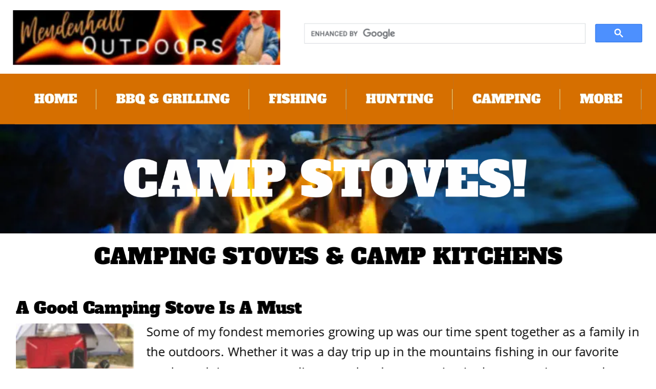

--- FILE ---
content_type: text/html
request_url: https://mendenhalloutdoors.com/camping-stoves-and-kitchens.htm
body_size: 9468
content:
<!DOCTYPE html>
<html lang="en">
<head>
 <meta charset="utf-8">
 <!-- Google tag (gtag.js) -->
<script async src="https://www.googletagmanager.com/gtag/js?id=G-BKE3RE7BWM"></script>
<script>
  window.dataLayer = window.dataLayer || [];
  function gtag(){dataLayer.push(arguments);}
  gtag('js', new Date());

  gtag('config', 'G-BKE3RE7BWM');
</script>
 <meta http-equiv="X-UA-Compatible" content="IE=EDGE">
 <meta name="Generator" content="Xara HTML filter v.10.0.8.5">
 <meta name="XAR Files" content="index_htm_files/xr_files.txt">
 <title>Camping Stoves &amp; Kitchens | Ultimate Outdoors</title>
 <meta name="viewport" content="width=device-width, initial-scale=1">
 <meta name="keywords" content="Coleman Stove, Propane Stove, Camping Stove, best camping stoves, propane camping stove, best propane camping stove, best propane stove, best camping stove, best coleman stove, coleman camping stove, coleman propane camping stove, camp chef camping stove, camping grill, camping griddle, camp kitchen, camp kitchens, camping kitchen, best camp kitchen, best camping kitchen">
 <meta name="description" content="Whether you need a two burner universal camping stove, or a three burner with a grill or griddle, we have the best stoves on the market.">
 <link rel="preload" href="index_htm_files/xr_fonts.css?167576" as="style" onload="this.onload = null; this.rel = 'stylesheet'">
 <script>if(navigator.userAgent.indexOf('Android')!=-1){ document.write('<link rel="stylesheet" href="index_htm_files/xr_fontsrep.css?167576">');}</script> 
 <script>document.documentElement.className="xr_bgh179";</script>
 <link rel="stylesheet" href="index_htm_files/xr_main.css?167576">
 <link rel="preload" href="index_htm_files/custom_styles.css?167576" as="style" onload="this.onload = null; this.rel = 'stylesheet'">
 <link rel="preload" href="index_htm_files/xr_text.css?167576" as="style" onload="this.onload = null; this.rel = 'stylesheet'">
 <link rel="canonical" href="https://mendenhalloutdoors.com/camping-stoves-and-kitchens.htm">
 <link rel="shortcut icon" type="image/ico" href="index_htm_files/favicon.ico">
 <link rel="icon" type="image/ico" href="index_htm_files/favicon.ico">
 <script src="index_htm_files/roe.js?167576"></script>
 <script async src="index_htm_files/replaceMobileFonts.js"></script>
 <script>xr_webpf=2;</script>
 <script src="index_htm_files/prs4.js"></script>
 <style id="xr_scstrchs">.xr_scstrch{width:100%;left:0%;}</style>
 <script>xr_fitwidth=1440;xr_fws=1.50</script>
 <style>
  #xr_xr {top:0px;}
 </style>
 <link rel="canonical" href="https://mendenhalloutdoors.com/camping-stoves-and-kitchens.htm" />

 <script async src="https://pagead2.googlesyndication.com/pagead/js/adsbygoogle.js?client=ca-pub-7239784013590045"
     crossorigin="anonymous"></script>

 <link rel="preload" href="index_htm_files/ani.css" as="style" onload="this.onload = null; this.rel = 'stylesheet'">
</head>
<body class="xr_bgb179">
<!--[if IE]><div class="xr_ap" id="xr_xrii"  style="width: 100%; height: 100%; top:0%; left:0%;"><![endif]-->
<!--[if !IE]><!--><div class="xr_ap" id="xr_xrii"  style="width: 100%; height: 100%; top:0%; left:0%; overflow:hidden;"><!--<![endif]-->
<div class="xr_ap" id="xr_xr" style="width: 960px; height: 5271px; left:50%; margin-left: -480px; text-align: left; top:0px;">
 <script>var xr_xr=document.getElementById("xr_xr");xr_rxc();</script>
<div id="xr_td" class="xr_td">
<div class="xr_ap xr_xri_" style="width: 960px; height: 5271px;">
 <span class="xr_wpj xr_ar xr_scstrch" aria-label="Best Camping Grill" style="height: 187px; top: 155px; position: absolute; background:url('index_htm_files/163413.webp') center center no-repeat; background-size: cover;"></span>
 <div class="xr_trigo_xr_ce2065" style="position:absolute;left:23px;top:387px;width:913px;height:4600px;z-index:-1;"></div>
 <div class="xr_ap xr_ac" id="xr_xpxr_443256" style="left:0; top:0; visibility: hidden; display: none;">
 <div class="xr_txt xr_s1" style="position: absolute; left:23px; top:387px; width:913px; height:10px;">
  <h1 class="xr_tc Heading_1 xr_s5" style="left: 82.82px; top: -33.14px; width: 750px;margin:0;">CAMPING STOVES &amp; CAMP KITCHENS</h1>
  <h2 class="xr_tl Heading_1 Heading_2 xr_s14" style="left: 0px; top: 48.05px;margin:0;">A Good Camping Stove Is A Must</h2>
  <span class="xr_tl Normal_text xr_s0" style="left: 191.13px; top: 86.89px;">Some of my fondest memories growing up was our time spent together as a family in </span>
  <span class="xr_tl Normal_text xr_s0" style="left: 191.13px; top: 116.3px;">the outdoors. Whether it was a day trip up in the mountains fishing in our favorite </span>
  <span class="xr_tl Normal_text xr_s0" style="left: 191.13px; top: 145.71px;">creeks and rivers, or spending a weekend out camping in the mountains, or at the </span>
  <span class="xr_tl Normal_text xr_s0" style="left: 191.13px; top: 175.13px;">beach, it was always a great time. </span>
  <span class="xr_tl Normal_text xr_s0" style="left: 0px; top: 233.95px;">I continue with our family traditions with my own family, as I travel the great out doors with my wife, five kids, </span>
  <span class="xr_tl Normal_text xr_s0" style="left: 0px; top: 263.37px;">and our son- in-law to keep the traditions going. One of the most important pieces of camping equipment to </span>
  <span class="xr_tl Normal_text xr_s0" style="left: 0px; top: 292.78px;">ensure is of good quality, and working in tip top shape is the camping stove. Whether you like to use the </span>
  <span class="xr_tl Normal_text xr_s0" style="left: 0px; top: 322.19px;">tabletop smaller propane camping stoves, or the larger free standing camping stoves, we will review the </span>
  <span class="xr_tl Normal_text xr_s0" style="left: 0px; top: 351.61px;">stoves that we feel are the best camping stoves on the market today. </span>
  <h2 class="xr_tl Heading_1 Heading_2 xr_s14" style="left: 0px; top: 410.43px;margin:0;">The Best Camping Stoves</h2>
  <span class="xr_tl Normal_text xr_s0" style="left: 9px; top: 449.27px;"><span class="Normal_text xr_s19" style="">•</span></span>
  <span class="xr_tl Normal_text xr_s0" style="left: 18.82px; top: 449.27px;"></span>
  <span class="xr_tl Normal_text xr_s0" style="left: 28.35px; top: 449.27px;">Camp Chef Tahoe 16 3 Burner Camping Stove </span>
  <span class="xr_tl Normal_text xr_s0" style="left: 9px; top: 478.68px;"><span class="Normal_text xr_s19" style="">•</span></span>
  <span class="xr_tl Normal_text xr_s0" style="left: 18.82px; top: 478.68px;"></span>
  <span class="xr_tl Normal_text xr_s0" style="left: 28.35px; top: 478.68px;">Camp Chef Explorer 2 Burner Camping Stove </span>
  <span class="xr_tl Normal_text xr_s0" style="left: 9px; top: 508.09px;"><span class="Normal_text xr_s19" style="">•</span></span>
  <span class="xr_tl Normal_text xr_s0" style="left: 18.82px; top: 508.09px;"></span>
  <span class="xr_tl Normal_text xr_s0" style="left: 28.35px; top: 508.09px;">Coleman Cascade 3 in 1 Camping Stove</span>
  <h2 class="xr_tl Heading_1 Heading_2 xr_s14" style="left: 0px; top: 566.92px;margin:0;">Camp Chef Tahoe 16 Camping Stove</h2>
  <span class="xr_tl Normal_text xr_s0" style="left: 173.25px; top: 605.76px;">The Camp Chef Tahoe 16 is a three burner camping stove that was built for big cooking </span>
  <span class="xr_tl Normal_text xr_s0" style="left: 173.25px; top: 635.17px;">jobs. Whether you have a large group at camp to cook for, or a family reunion, tailgate </span>
  <span class="xr_tl Normal_text xr_s0" style="left: 173.25px; top: 664.58px;">party, backyard barbecues, this camping stove can handle the job. This camping stove </span>
  <span class="xr_tl Normal_text xr_s0" style="left: 173.25px; top: 694px;">has three 30,000 BTU burners and a large 608 sq. inch cooking area to give you the </span>
  <span class="xr_tl Normal_text xr_s0" style="left: 0px; top: 723.41px;">power and space to cook multiple items at once. </span>
  <span class="xr_tl Normal_text xr_s0" style="left: 0px; top: 782.24px;">There are also cooking accessories available, like the artisan pizza oven, or cast iron grills and griddles. It has </span>
  <span class="xr_tl Normal_text xr_s0" style="left: 0px; top: 811.65px;">a three sided windscreen that blocks the wind to keep the burners flame going strong. This is the ultimate </span>
  <span class="xr_tl Normal_text xr_s0" style="left: 0px; top: 841.06px;">camping stove for those with large groups to cook for, or lots of different types of cooking at once. What we </span>
  <span class="xr_tl Normal_text xr_s0" style="left: 0px; top: 870.48px;">like the most about this camping stove is that it has the wind blocking, but it also has a whole line up of </span>
  <span class="xr_tl Normal_text xr_s0" style="left: 0px; top: 899.89px;">accessories. </span>
  <span class="xr_tl Normal_text xr_s0" style="left: 0px; top: 958.72px;">This stove is the most versatile, when you add some of the cooking accessories like the pizza oven and the </span>
  <span class="xr_tl Normal_text xr_s0" style="left: 0px; top: 988.13px;">grill. This camping stove can do it all. On top of all that, it’s a looker, it’s a nice looking camping stove that will </span>
  <span class="xr_tl Normal_text xr_s0" style="left: 0px; top: 1017.54px;">set you apart from all of the other stoves in the campground. </span>
  <h2 class="xr_tl Heading_1 Heading_2 xr_s14" style="left: 0px; top: 1076.37px;margin:0;">Camp Chef Explorer 2 Burner Camping Stove</h2>
  <span class="xr_tl Normal_text xr_s0" style="left: 176.02px; top: 1115.2px;">The <a href="https://bassproshops.vzck.net/c/2350879/570222/9453?u=https%3A%2F%2Fwww.basspro.com%2Fl%2Fcamp-stoves%23numberOfResults%3D32" target="_blank" rel="nofollow noopener" class="xr_atsh" onclick="return(xr_nn());" onmousemove="xr_mo(this,0)" >Camp Chef® Explorer 2 Burner Camp Stove</a> delivers plenty of cooking power to </span>
  <span class="xr_tl Normal_text xr_s0" style="left: 176.02px; top: 1144.62px;">cook for the whole camp. This stove is perfect for camping with the family, or added </span>
  <span class="xr_tl Normal_text xr_s0" style="left: 176.02px; top: 1174.03px;">cooking power for your backyard hosting event. This stove delivers a whopping 60,000 </span>
  <span class="xr_tl Normal_text xr_s0" style="left: 176.02px; top: 1203.44px;">BTUs over its 2 cast aluminum burners. </span>
  <span class="xr_tl Normal_text xr_s0" style="left: 0px; top: 1262.27px;">It has durability in mind with the heavy duty legs that detach for easy storage and transport. Has a three </span>
  <span class="xr_tl Normal_text xr_s0" style="left: 0px; top: 1291.68px;">sided windscreen to help stabalize the flame on those drafty and windy days you can encounter when </span>
  <span class="xr_tl Normal_text xr_s0" style="left: 0px; top: 1321.1px;">camping. What we like the most about this camping stove is that the knobs are large, it has the three sided </span>
  <span class="xr_tl Normal_text xr_s0" style="left: 0px; top: 1350.51px;">windscreen, and that it connects to a bulk propane tank. Connecting up to a large propane tank saves you </span>
  <span class="xr_tl Normal_text xr_s0" style="left: 0px; top: 1379.92px;">money, and you can get it filled up each time before your tip and know that you will have plenty of propane </span>
  <span class="xr_tl Normal_text xr_s0" style="left: 0px; top: 1409.34px;">for your full trip. </span>
  <h2 class="xr_tl Heading_1 Heading_2 xr_s14" style="left: 0px; top: 1468.16px;margin:0;">Coleman Cascade 3 in 1 Camping Stove</h2>
  <span class="xr_tl Normal_text xr_s0" style="left: 199.38px; top: 1507px;">Take your outdoor camp cooking to the next level with the ultra versatile <a href="https://bassproshops.vzck.net/c/2350879/570222/9453?u=https%3A%2F%2Fwww.basspro.com%2Fl%2Fcamp-stoves%23numberOfResults%3D32" target="_blank" rel="nofollow noopener" class="xr_atsh" onclick="return(xr_nn());" onmousemove="xr_mo(this,0)" >Coleman® </a></span>
  <span class="xr_tl Normal_text xr_s0" style="left: 199.38px; top: 1536.41px;"><a href="https://bassproshops.vzck.net/c/2350879/570222/9453?u=https%3A%2F%2Fwww.basspro.com%2Fl%2Fcamp-stoves%23numberOfResults%3D32" target="_blank" rel="nofollow noopener" class="xr_atsh" onclick="return(xr_nn());" onmousemove="xr_mo(this,0)" >Cascade 3 in 1 Camping Stove</a>. More than just a stove to heat up your coffee or fry up </span>
  <span class="xr_tl Normal_text xr_s0" style="left: 199.38px; top: 1565.83px;">some eggs, this camping stove comes with a cast iron grill and griddle accessories, so </span>
  <span class="xr_tl Normal_text xr_s0" style="left: 199.38px; top: 1595.24px;">you can cook up a wider variety of your camping favorites. They are easy to remove, </span>
  <span class="xr_tl Normal_text xr_s0" style="left: 0px; top: 1624.65px;">and quick and easy to clean up. </span>
  <span class="xr_tl Normal_text xr_s0" style="left: 0px; top: 1683.48px;">This stove has 24,000 total BTU of cooking power to heat up and cook fast. The main surface fits 10" and 12" </span>
  <span class="xr_tl Normal_text xr_s0" style="left: 0px; top: 1712.89px;">pans. It’s recessed carry handle provides easy portability. What we like the most about this camping stove is </span>
  <span class="xr_tl Normal_text xr_s0" style="left: 0px; top: 1742.31px;">that it has the wind blockers, and it is unique and versatile allowing you to grill up your favorites whether it’s </span>
  <span class="xr_tl Normal_text xr_s0" style="left: 0px; top: 1771.72px;">your breakfast foods, or amazing meats for dinner on the grill. It does use the small propane tanks, but you </span>
  <span class="xr_tl Normal_text xr_s0" style="left: 0px; top: 1801.13px;">can buy a propane tree and hose to connect up to your larger propane tank, which I do recommend. </span>
  <h2 class="xr_tl Heading_1 Heading_2 xr_s14" style="left: 0px; top: 1859.96px;margin:0;">Camping Stoves Have Come A Long Ways</h2>
  <span class="xr_tl Normal_text xr_s0" style="left: 0px; top: 1898.79px;">Today’s camping stoves are amazing. Most of them offer wind protection, which is a must. The shape and </span>
  <span class="xr_tl Normal_text xr_s0" style="left: 0px; top: 1928.21px;">styles of these wind panels have really gotten better as well, so they don’t get in the way of cooking like they </span>
  <span class="xr_tl Normal_text xr_s0" style="left: 0px; top: 1957.62px;">used to. I really recommend that whatever camping stove you end up buying, do yourself and your wallet a </span>
  <span class="xr_tl Normal_text xr_s0" style="left: 0px; top: 1987.03px;">favor, and purchase a larger propane tank with a propane tree or <a href="https://bassproshops.vzck.net/c/2350879/570222/9453?u=https%3A%2F%2Fwww.basspro.com%2FSearchDisplay%23q%3Dpropane%2520distribution" target="_blank" rel="nofollow noopener" class="xr_atsh" onclick="return(xr_nn());" onmousemove="xr_mo(this,0)" >propane distribution post </a>and split your </span>
  <span class="xr_tl Normal_text xr_s0" style="left: 0px; top: 2016.45px;">propane lines into multiple lines to run you lantern, stove, bbq, and more! That way you can plug into a large </span>
  <span class="xr_tl Normal_text xr_s0" style="left: 0px; top: 2045.86px;">propane tank and fill it once before your camping trip, and not have to worry about buying a dozen or two of </span>
  <span class="xr_tl Normal_text xr_s0" style="left: 0px; top: 2075.27px;">those small propane bottles. It’s cheaper, after the initial purchase of the extra hoses and the tank. </span>
  <h2 class="xr_tl Heading_1 Heading_2 xr_s14" style="left: 0px; top: 2134.1px;margin:0;">How Many Burners Do I Need On A Camping Stove</h2>
  <span class="xr_tl Normal_text xr_s0" style="left: 0px; top: 2172.93px;">The first important thing to think about when shopping for a new camping stove is how many burners that it </span>
  <span class="xr_tl Normal_text xr_s0" style="left: 0px; top: 2202.35px;">has, and how many burners do you need. Most people typically go with a two burner stove, as one burner is </span>
  <span class="xr_tl Normal_text xr_s0" style="left: 0px; top: 2231.76px;">too small for multiple pots or pans. A larger family may go for a three burner stove, but typically the two </span>
  <span class="xr_tl Normal_text xr_s0" style="left: 0px; top: 2261.17px;">burner stove is perfect. For my family we have eight people. We typically have our propane BBQ and our </span>
  <span class="xr_tl Normal_text xr_s0" style="left: 0px; top: 2290.59px;">propane cooking stove going while we make our dinner, so the two burner’s are perfect. </span>
  <h2 class="xr_tl Heading_1 Heading_2 xr_s14" style="left: 0px; top: 2349.41px;margin:0;">Camping Stoves With A Grill or Griddle</h2>
  <span class="xr_tl Normal_text xr_s0" style="left: 0px; top: 2388.25px;">If you plan to buy griddles and grills to add to your camping stove, it may make sense to go with the three </span>
  <span class="xr_tl Normal_text xr_s0" style="left: 0px; top: 2417.66px;">burner option to make sure you have the room and the cooking power that you need to get the job done. </span>
  <h2 class="xr_tl Heading_1 Heading_2 xr_s14" style="left: 0px; top: 2476.49px;margin:0;">How Large Does My Camping Stove Need To Be?</h2>
  <span class="xr_tl Normal_text xr_s0" style="left: 0px; top: 2515.32px;">Another thing that I like to consider is the size of the stove. You can go all out and buy a big heavy stove, but I </span>
  <span class="xr_tl Normal_text xr_s0" style="left: 0px; top: 2544.74px;">like the medium size stoves that you can easily pack with your gear and not take up too much space. I like it </span>
  <span class="xr_tl Normal_text xr_s0" style="left: 0px; top: 2574.15px;">to fold down so it is compacted and not the big stationary frame that some of the larger stoves have. Though </span>
  <span class="xr_tl Normal_text xr_s0" style="left: 0px; top: 2603.56px;">there is a reason and a purpose for everything, so this is really just a matter of preference. Those larger </span>
  <span class="xr_tl Normal_text xr_s0" style="left: 0px; top: 2632.98px;">stoves are extremely sturdy and durable, and put out much more BTU’s to cook faster, and to cook large </span>
  <span class="xr_tl Normal_text xr_s0" style="left: 0px; top: 2662.39px;">stews and soups in really large pots for a big group. </span>
  <h2 class="xr_tl Heading_1 Heading_2 xr_s14" style="left: 0px; top: 2721.22px;margin:0;">Does My Camping Stove Need A High Number Of BTU’s?</h2>
  <span class="xr_tl Normal_text xr_s0" style="left: 0px; top: 2760.05px;">It’s really important that the stove you buy can cook your meals when and where you want them. So the </span>
  <span class="xr_tl Normal_text xr_s0" style="left: 0px; top: 2789.47px;">higher BTU’s that the stove puts out, and built in wind protection are both a must in my book. I have been </span>
  <span class="xr_tl Normal_text xr_s0" style="left: 0px; top: 2818.88px;">camping waiting an hour for a coffee pot to boil. Due to the cold, the wind, and the low BTU burners that </span>
  <span class="xr_tl Normal_text xr_s0" style="left: 0px; top: 2848.29px;">some stoves have. </span>
  <h2 class="xr_tl Heading_1 Heading_2 xr_s14" style="left: 0px; top: 2907.12px;margin:0;">What Options Do I Need On My Camping Stove?</h2>
  <span class="xr_tl Normal_text xr_s0" style="left: 0px; top: 2945.95px;">As for options, it’s nice to have the push button start instead of having to mess with matches or using a </span>
  <span class="xr_tl Normal_text xr_s0" style="left: 0px; top: 2975.37px;">lighter. Though I would buy one with or without legs, the fold up legs on my most recent Coleman Fyre brand </span>
  <span class="xr_tl Normal_text xr_s0" style="left: 0px; top: 3004.78px;">stove is amazing. Before this stove I would place my stove on a picnic table in the camp site or a folding table. </span>
  <span class="xr_tl Normal_text xr_s0" style="left: 0px; top: 3034.19px;">I can still do that with this model, but it’s also nice to be able to pull the legs out and let it stand on its own as </span>
  <span class="xr_tl Normal_text xr_s0" style="left: 0px; top: 3063.61px;">well. I like having the option. </span>
  <h2 class="xr_tl Heading_1 Heading_2 xr_s14" style="left: 0px; top: 3122.43px;margin:0;">Camping Stove Griddle</h2>
  <span class="xr_tl Normal_text xr_s0" style="left: 0px; top: 3161.27px;">Another option that my family really loves is the griddle that you can place over the burners on this stove. For </span>
  <span class="xr_tl Normal_text xr_s0" style="left: 0px; top: 3190.68px;">this you can either buy an after market griddle that would fit most stoves, or for the Fyre line from Coleman </span>
  <span class="xr_tl Normal_text xr_s0" style="left: 0px; top: 3220.09px;">they have one made just for it that is absolutely perfect, and Camp Chef also has some great accessories </span>
  <span class="xr_tl Normal_text xr_s0" style="left: 0px; top: 3249.51px;">available for their stoves as well. We can cook our family breakfast on the griddle all at once with the eggs, </span>
  <span class="xr_tl Normal_text xr_s0" style="left: 0px; top: 3278.92px;">bacon, hash browns, sausage, etc.. without dirtying up multiple pans. It all just cooks separately on the </span>
  <span class="xr_tl Normal_text xr_s0" style="left: 0px; top: 3308.33px;">griddle, and the heat is even throughout. My kids love it in the mornings because my wife can kick out some </span>
  <span class="xr_tl Normal_text xr_s0" style="left: 0px; top: 3337.75px;">amazing pancakes, and cooking a lot at once, to fill this large group in record time.</span>
  <h2 class="xr_tc Heading_1 Heading_2 xr_s46" style="left: 245.49px; top: 3367.16px; width: 425px;margin:0;">BEST CAMP KITCHENS</h2>
  <h2 class="xr_tl Heading_1 Heading_2 xr_s14" style="left: 0px; top: 3443.62px;margin:0;">Camp Kitchens To Turn Camping into Glamping</h2>
  <span class="xr_tl Normal_text xr_s0" style="left: 175.79px; top: 3482.45px;">Turn your camping trip into a Glamping trip. Give yourself all the comforts of home by </span>
  <span class="xr_tl Normal_text xr_s0" style="left: 175.79px; top: 3511.87px;">getting a new camp kitchen, to give yourself counter space to stretch out and be the </span>
  <span class="xr_tl Normal_text xr_s0" style="left: 175.79px; top: 3541.28px;">ultimate chef in the outdoors. Enough space to add your camping stove, spices, cooking </span>
  <span class="xr_tl Normal_text xr_s0" style="left: 175.79px; top: 3570.69px;">utensils, and more. The worst part about cooking in the great outdoors while you are </span>
  <span class="xr_tl Normal_text xr_s0" style="left: 175.79px; top: 3600.11px;">camping, is the fact that it is hard to be organized with the stuff you need to stretch out, </span>
  <span class="xr_tl Normal_text xr_s0" style="left: 0px; top: 3629.52px;">and do some gourmet camping cooking. Easy to setup, gets you organized in a jiffy. </span>
  <span class="xr_tl Normal_text xr_s0" style="left: 0px; top: 3688.35px;">The best one is the <a href="https://bassproshops.vzck.net/c/2350879/570222/9453?u=https%3A%2F%2Fwww.basspro.com%2FSearchDisplay%23q%3Dcamp%2520kitchen" target="_blank" rel="nofollow noopener" class="xr_atsh" onclick="return(xr_nn());" onmousemove="xr_mo(this,0)" >Deluxe Camp Kitchen by Cabela’s</a>. It provides you with plenty of storage, a place to put </span>
  <span class="xr_tl Normal_text xr_s0" style="left: 0px; top: 3717.76px;">your camp stove, all your camping cooking utensils, your lantern, a paper towel holder, plenty of shelf space </span>
  <span class="xr_tl Normal_text xr_s0" style="left: 0px; top: 3747.17px;">to stretch out and have your own little kitchen in the woods. Durable and convenient Heat-resistant tabletop </span>
  <span class="xr_tl Normal_text xr_s0" style="left: 0px; top: 3776.59px;">with removable wash basin and side tables Heavy duty aluminum frame and strong steel legs Adjustable feet </span>
  <span class="xr_tl Normal_text xr_s0" style="left: 0px; top: 3806px;">Spice rack, utensil hooks and paper towel holder Zippered fabric pantry with 2 internal shelves and bottom </span>
  <span class="xr_tl Normal_text xr_s0" style="left: 0px; top: 3835.41px;">wire rack Towel and dish rag rack Lantern pole Includes heavy duty zippered carry bag.</span>
  <h2 class="xr_tl Heading_1 Heading_2 xr_s14" style="left: 0px; top: 3894.24px;margin:0;">Cabelas Portable Camp Kitchen</h2>
  <span class="xr_tl Normal_text xr_s0" style="left: 177.48px; top: 3933.07px;">Add some convenience and luxury to your camping adventure by adding this <a href="https://bassproshops.vzck.net/c/2350879/570222/9453?u=https%3A%2F%2Fwww.basspro.com%2FSearchDisplay%23q%3Dcamp%2520kitchen" target="_blank" rel="nofollow noopener" class="xr_atsh" onclick="return(xr_nn());" onmousemove="xr_mo(this,0)" >portable </a></span>
  <span class="xr_tl Normal_text xr_s0" style="left: 177.48px; top: 3962.49px;"><a href="https://bassproshops.vzck.net/c/2350879/570222/9453?u=https%3A%2F%2Fwww.basspro.com%2FSearchDisplay%23q%3Dcamp%2520kitchen" target="_blank" rel="nofollow noopener" class="xr_atsh" onclick="return(xr_nn());" onmousemove="xr_mo(this,0)" >camp kitchen</a> to your camping gear. This portable kitchen brings a heat resistant MDF </span>
  <span class="xr_tl Normal_text xr_s0" style="left: 177.48px; top: 3991.9px;">tabletop, heavy gauge wire side table, a durable plastic washbasin, and racks to store </span>
  <span class="xr_tl Normal_text xr_s0" style="left: 177.48px; top: 4021.31px;">your favorite utensils and other cooking tools and accessories. The table feet are </span>
  <span class="xr_tl Normal_text xr_s0" style="left: 177.48px; top: 4050.73px;">adjustable to level it out on uneven terrain. An integrated hook lets you hang your </span>
  <span class="xr_tl Normal_text xr_s0" style="left: 177.48px; top: 4080.14px;">lantern for cooking out under the stars.</span>
  <span class="xr_tl Normal_text xr_s0" style="left: 0px; top: 4138.97px;">Have a light version of your camping cooking needs at your fingertips with a portable camp kitchen to </span>
  <span class="xr_tl Normal_text xr_s0" style="left: 0px; top: 4168.38px;">organize everything you need in your kitchen away from home. Being out in the rough does not mean you </span>
  <span class="xr_tl Normal_text xr_s0" style="left: 0px; top: 4197.79px;">have to fully rough it. Spoil yourself and add some convenience to your next family camping adventure.</span>
  <span class="xr_tl Normal_text xr_s16 xr_bold" style="left: 0px; top: 4256.62px;">About The Author </span>
  <span class="xr_tl Normal_text xr_s0" style="left: 109.89px; top: 4286.03px;">Mike Mendenhall is the the founder of Mendenhall Outdoors. This website is an extension of </span>
  <span class="xr_tl Normal_text xr_s0" style="left: 109.89px; top: 4315.45px;">the Mendenhall family’s lifestyle and passion for the great outdoors. Everything that they learn, </span>
  <span class="xr_tl Normal_text xr_s0" style="left: 109.89px; top: 4344.86px;">and experience, along the way that they find may be valuable to our website visitors is on the </span>
  <span class="xr_tl Normal_text xr_s0" style="left: 109.89px; top: 4374.27px;">site for you to enjoy. We highlight products and services that you might find interesting. We </span>
  <span class="xr_tl Normal_text xr_s0" style="left: 0px; top: 4403.69px;">frequently receive free products from manufacturers to test. This does not drive our decision as to whether </span>
  <span class="xr_tl Normal_text xr_s0" style="left: 0px; top: 4433.1px;">or not a product is featured or recommended. If you click a link on this page, then go on to make a purchase, </span>
  <span class="xr_tl Normal_text xr_s0" style="left: 0px; top: 4462.51px;">we might receive a commission – at no extra cost to you, and does not impact the purchase price of any </span>
  <span class="xr_tl Normal_text xr_s0" style="left: 0px; top: 4491.93px;">products that you may purchase. </span>
  <span class="xr_tl Normal_text xr_s0" style="left: 0px; top: 4550.75px;">The Best Camping Stove Experience Awaits!</span>
 </div>
 </div>
<div class="xr_group">
 <img class="xr_wpj xr_ap" src="index_htm_files/coleman-camping-stove.webp" alt="Coleman Camping Stove" title="" style="left:23px;top:474px;width:173px;height:112px;"/>
</div>
<div class="xr_group">
 <img class="xr_wpj xr_ap" src="index_htm_files/camp-chef-tahoe-camping-stove.webp" alt="Camp Chef Tahoe Camping Stove" title="" style="left:23px;top:993px;width:155px;height:92px;"/>
</div>
<div class="xr_group">
 <img class="xr_wpj xr_ap" src="index_htm_files/camp-chef-explorer-camping-stove.webp" alt="Camp Chef Explorer Camping Stove" title="" style="left:23px;top:1502px;width:158px;height:110px;"/>
</div>
<div class="xr_group">
 <img class="xr_wpj xr_ap" src="index_htm_files/coleman-cascade-camping-stove.webp" alt="Coleman Cascade Camping Stove" title="" style="left:23px;top:1895px;width:181px;height:99px;"/>
</div>
 <div class="xr_trigo_xr_ce2066" style="position:absolute;left:181px;top:232px;width:590px;height:58px;z-index:-1;"></div>
 <div class="xr_apq xr_ac" id="xr_xpxr_445512" style="left:0; top:0; visibility: hidden; display: none;">
 <img class="xr_rn_ xr_rnsp_ xr_wpp xr_ap" src="index_htm_files/167547.webp" alt="CAMP STOVES!" title="" style="left:181px;top:232px;width:590px;height:58px;"/>
 </div>
<div class="xr_group">
 <div class="xr_trigo_xr_ce2067" style="position:absolute;left:563px;top:62px;width:395px;height:0px;z-index:-1;"></div>
 <div class="xr_ap xr_ac" id="xr_xpxr_445520" style="left:0; top:0; visibility: hidden; display: none;">
 <div class="xr_txt Normal_text xr_s0" style="position: absolute; left:563px; top:62px; width:395px; height:10px;">
 </div>
 </div>
</div>
<div class="xr_group">
 <span class="xr_ar xr_stt" style="left:0px;top:108px;width:960px;height:74px; background-color: #D66F01;"></span>
</div>
 <div class="xr_trigo_xr_ce2068" style="position:absolute;left:21px;top:108px;width:919px;height:75px;z-index:-1;"></div>
<div class="xr_xpos xr_stt" id="xr_xpxr_445531" style="position:absolute; left: 21px; top: 108px; width:919px; height:75px; visibility:hidden; display:none;">
<div id="xr_nb717" class="xr_ar">
 <div class="xr_ar xr_nb0">
 <a href="javascript:;" aria-haspopup="true" class="xr_atsh" onclick="return(xr_nn());">
  <img class="xr_rn_ xr_rnsp_ xr_wpp xr_ap" src="index_htm_files/53374.webp" alt="HOME" title="" style="left:0px;top:0px;width:121px;height:75px;"/>
  <img class="xr_rn_ xr_rnsp_ xr_wpp xr_ap xr_ro xr_ro0 xr_tt2" src="index_htm_files/53383.webp" alt="HOME" title="" onmousemove="xr_mo(this,0)" style="left:0px;top:0px;width:121px;height:75px;"/>
 </a>
  <div class="xr_nb2 xr_nb5 xr_smp0_-121" style="left:0px; top:75px; min-width:121px;">
  <ul class="xr_nb4">
   <li><a href="index.htm" target="_self">HOME PAGE</a>
   </li>
  </ul>
  </div>
 </div>
 <div class="xr_ar xr_nb0">
 <a href="javascript:;" aria-haspopup="true" class="xr_atsh" onclick="return(xr_nn());">
  <img class="xr_rn_ xr_rnsp_ xr_wpp xr_ap" src="index_htm_files/53375.webp" alt="BBQ &amp; GRILLING" title="" style="left:120px;top:0px;width:224px;height:75px;"/>
  <img class="xr_rn_ xr_rnsp_ xr_wpp xr_ap xr_ro xr_ro0 xr_tt2" src="index_htm_files/53384.webp" alt="BBQ &amp; GRILLING" title="" onmousemove="xr_mo(this,0)" style="left:120px;top:0px;width:224px;height:75px;"/>
 </a>
  <div class="xr_nb2 xr_nb5 xr_smp120_-344" style="left:120px; top:75px; min-width:224px;">
  <ul class="xr_nb4">
   <li><a href="bbq-smoking-and-grilling.htm" target="_self">BBQ &amp; GRILLING MAIN PAGE</a>
   </li>
   <li><a href="recipes.htm" target="_self">RECIPES</a>
   </li>
   <li><a href="https://www.youtube.com/channel/UCtfBeFpz2QJKa6_HeFeI9wg" target="_blank" rel="noopener">RECIPE VIDEOS</a>
   </li>
   <li><a href="pellet-grill.htm" target="_self">PELLET GRILLS</a>
   </li>
   <li><a href="camp-chef-pellet-grill-reviews.htm" target="_self">CAMP CHEF PELLET GRILL REVIEW</a>
   </li>
   <li><a href="flat-top-grill.htm" target="_self">FLAT TOP GRILLS &amp; GRIDDLES</a>
   </li>
   <li><a href="meat-smokers.htm" target="_self">SMOKERS</a>
   </li>
   <li><a href="fire-pits-and-fire-starters.htm" target="_self">FIRE PITS &amp; CAMPFIRE RINGS</a>
   </li>
   <li><a href="cookware.htm" target="_self">COOKWARE</a>
   </li>
   <li><a href="gourmet-meat-and-seafood.htm" target="_self">GOURMET MEATS &amp; SEAFOOD</a>
   </li>
  </ul>
  </div>
 </div>
 <div class="xr_ar xr_nb0">
 <a href="javascript:;" aria-haspopup="true" class="xr_atsh" onclick="return(xr_nn());">
  <img class="xr_rn_ xr_rnsp_ xr_wpp xr_ap" src="index_htm_files/53376.webp" alt="FISHING" title="" style="left:343px;top:0px;width:143px;height:75px;"/>
  <img class="xr_rn_ xr_rnsp_ xr_wpp xr_ap xr_ro xr_ro0 xr_tt2" src="index_htm_files/53385.webp" alt="FISHING" title="" onmousemove="xr_mo(this,0)" style="left:343px;top:0px;width:143px;height:75px;"/>
 </a>
  <div class="xr_nb2 xr_nb5 xr_smp343_-486" style="left:343px; top:75px; min-width:143px;">
  <ul class="xr_nb4">
   <li><a href="fishing.htm" target="_self">FISHING MAIN PAGE</a>
   </li>
   <li><a href="outdoors-articles-guides.htm" target="_self">FISHING ARTICLES &amp; GUIDES</a>
   </li>
   <li><a href="fishing-gear-and-tackle.htm" target="_self">FISHING GEAR &amp; SUPPLIES</a>
   </li>
   <li><a href="fishing-guide.htm" target="_self">FISHING GUIDES &amp; CHARTER BOATS</a>
   </li>
   <li><a href="fishing-with-a-drone.htm" target="_self">DRONE FISHING</a>
   </li>
   <li><a href="beginners-guide-to-bowfishing.htm" target="_parent">BEGINNERS GUIDE TO BOWFISHING</a>
   </li>
  </ul>
  </div>
 </div>
 <div class="xr_ar xr_nb0">
 <a href="javascript:;" aria-haspopup="true" class="xr_atsh" onclick="return(xr_nn());">
  <img class="xr_rn_ xr_rnsp_ xr_wpp xr_ap" src="index_htm_files/53377.webp" alt="HUNTING" title="" style="left:485px;top:0px;width:157px;height:75px;"/>
  <img class="xr_rn_ xr_rnsp_ xr_wpp xr_ap xr_ro xr_ro0 xr_tt2" src="index_htm_files/53386.webp" alt="HUNTING" title="" onmousemove="xr_mo(this,0)" style="left:485px;top:0px;width:157px;height:75px;"/>
 </a>
  <div class="xr_nb2 xr_nb5 xr_smp485_-642" style="left:485px; top:75px; min-width:157px;">
  <ul class="xr_nb4">
   <li><a href="hunting.htm" target="_self">HUNTING MAIN PAGE</a>
   </li>
   <li><a href="outdoors-articles-guides.htm" target="_self">HUNTING ARTICLES &amp; GUIDES</a>
   </li>
   <li><a href="hunting-gear-and-supplies-store.htm" target="_self">HUNTING GEAR &amp; SUPPLIES</a>
   </li>
   <li><a href="california-hunting-guide.htm" target="_self">CALIFORNIA HUNTING INFORMATION</a>
   </li>
  </ul>
  </div>
 </div>
 <div class="xr_ar xr_nb0">
 <a href="javascript:;" aria-haspopup="true" class="xr_atsh" onclick="return(xr_nn());">
  <img class="xr_rn_ xr_rnsp_ xr_wpp xr_ap" src="index_htm_files/53378.webp" alt="CAMPING" title="" style="left:641px;top:0px;width:159px;height:75px;"/>
  <img class="xr_rn_ xr_rnsp_ xr_wpp xr_ap xr_ro xr_ro0 xr_tt2" src="index_htm_files/53387.webp" alt="CAMPING" title="" onmousemove="xr_mo(this,0)" style="left:641px;top:0px;width:159px;height:75px;"/>
 </a>
  <div class="xr_nb2 xr_nb5 xr_smp641_-800" style="left:641px; top:75px; min-width:159px;">
  <ul class="xr_nb4">
   <li><a href="camping.htm" target="_self">CAMPING MAIN PAGE</a>
   </li>
   <li><a href="outdoors-articles-guides.htm" target="_self">CAMPING ARTICLES &amp; GUIDES</a>
   </li>
   <li><a href="camping-gear-store.htm" target="_self">CAMPING GEAR &amp; SUPPLIES</a>
   </li>
   <li><a href="rent-an-rv.htm" target="_self">RV &amp; TRAILER RENTALS</a>
   </li>
   <li><a href="generators-and-power-banks.htm" target="_self">CAMPING &amp; HOME GENERATORS</a>
   </li>
   <li><a href="generators-and-power-banks.htm" target="_self">POWERBANKS &amp; JUMP STARTERS</a>
   </li>
  </ul>
  </div>
 </div>
 <div class="xr_ar xr_nb0">
 <a href="javascript:;" aria-haspopup="true" class="xr_atsh" onclick="return(xr_nn());">
  <img class="xr_rn_ xr_rnsp_ xr_wpp xr_ap" src="index_htm_files/53379.webp" alt="MORE" title="" style="left:799px;top:0px;width:120px;height:75px;"/>
  <img class="xr_rn_ xr_rnsp_ xr_wpp xr_ap xr_ro xr_ro0 xr_tt2" src="index_htm_files/53388.webp" alt="MORE" title="" onmousemove="xr_mo(this,0)" style="left:799px;top:0px;width:120px;height:75px;"/>
 </a>
  <div class="xr_nb2 xr_nb5 xr_smp799_-919" style="left:799px; top:75px; min-width:120px;">
  <ul class="xr_nb4">
   <li><a href="gardening.htm" target="_self">GARDENING &amp; HYDROPONICS</a>
   </li>
   <li><a href="tactical-self-defense-supplies.htm" target="_self">HOME PROTECTION &amp; SELF DEFENSE</a>
   </li>
   <li><a href="outdoors-store.htm" target="_self">OUTDOORS STORE - GEAR &amp; TACKLE</a>
   </li>
   <li><a href="./family-game-night.htm">FAMILY GAME NIGHT</a>
   </li>
  </ul>
  </div>
 </div>
</div>
</div>
<div class="xr_group">
 <span class="xr_ar xr_scstrch" style="height: 278px; top: 4992px; position: absolute; background-color: #D66F01;"></span>
</div>
<div class="xr_group">
 <span class="xr_ar xr_scstrch" style="height: 47px; top: 5223px; position: absolute; background-color: #000000;"></span>
</div>
<div class="xr_group">
 <div class="xr_trigo_xr_ce2069" style="position:absolute;left:480px;top:5252px;width:442px;height:18px;z-index:-1;"></div>
 <div class="xr_ap xr_ac" id="xr_xpxr_445538" style="left:0; top:0; visibility: hidden; display: none;">
 <div class="xr_txt Normal_text xr_s11" style="position: absolute; left:480px; top:5252px; width:442px; height:10px;">
  <span class="xr_tc Normal_text xr_s11" style="left: -243.78px; top: -19.24px; width: 488px;"> Website Designed By Mendenhall Family Enterprises</span>
 </div>
 </div>
</div>
<div class="xr_group">
 <div class="xr_trigo_xr_ce2070" style="position:absolute;left:479px;top:5132px;width:260px;height:95px;z-index:-1;"></div>
 <div class="xr_ap xr_ac" id="xr_xpxr_445547" style="left:0; top:0; visibility: hidden; display: none;">
 <div class="xr_txt Normal_text xr_s12" style="position: absolute; left:479px; top:5132px; width:260px; height:10px;">
  <span class="xr_tc Normal_text xr_s12" style="left: -141.65px; top: -17.1px; width: 287px;">MENDENHALL OUTDOORS © 2025 </span>
  <span class="xr_tc Normal_text xr_s12" style="left: -55.23px; top: 9.04px; width: 115px;"><a href="privacy-policy.htm" target="_blank" rel="noopener" class="xr_atsh" onclick="return(xr_nn());" onmousemove="xr_mo(this,0)" >Privacy Policy</a> </span>
 </div>
 </div>
</div>
<div class="xr_group">
</div>
<div class="xr_group">
 <div class="xr_trigo_xr_ce2071" style="position:absolute;left:479px;top:5108px;width:164px;height:32px;z-index:-1;"></div>
 <div class="xr_ap xr_ac" id="xr_xpxr_445577" style="left:0; top:0; visibility: hidden; display: none;">
 <div class="xr_txt Normal_text xr_s13" style="position: absolute; left:479px; top:5108px; width:164px; height:10px;">
  <span class="xr_tc Normal_text xr_s13" style="left: -90.77px; top: -33.14px; width: 182px;">copyright</span>
 </div>
 </div>
</div>
<div class="xr_group">
<div class="xr_group">
 <div class="xr_trigo_xr_ce2072" style="position:absolute;left:366px;top:5018px;width:41px;height:41px;z-index:-1;"></div>
 <div class="xr_apq xr_ac" id="xr_xpxr_445586" style="left:0; top:0; visibility: hidden; display: none;">
 <a href="https://www.facebook.com/MendenhallOutdoors" target="_blank" rel="noopener" class="xr_atsh" onclick="return(xr_nn());">
  <img class="xr_rn_ xr_rnsp_ xr_wpp xr_ap" src="index_htm_files/120606.webp" alt="Mendenhall Outdoors Facebook Link" title="" onmousemove="xr_mo(this,0,event)" style="left:366px;top:5018px;width:41px;height:41px;"/>
  <img class="xr_rn_ xr_rnsp_ xr_wpp xr_ap xr_ro xr_ro0 xr_tt2" id="LayoutHandle:58visibility:58sw" src="index_htm_files/120607.webp" alt="Mendenhall Outdoors Facebook Link" title="" onmousemove="xr_mo(this,0)" style="left:366px;top:5017px;width:42px;height:43px;"/>
 </a>
 </div>
</div>
</div>
<div class="xr_group">
<div class="xr_group">
 <div class="xr_trigo_xr_ce2073" style="position:absolute;left:413px;top:5018px;width:41px;height:41px;z-index:-1;"></div>
 <div class="xr_apq xr_ac" id="xr_xpxr_445603" style="left:0; top:0; visibility: hidden; display: none;">
 <a href="https://twitter.com/MendenhallOutd1" target="_blank" rel="noopener" class="xr_atsh" onclick="return(xr_nn());">
  <img class="xr_rn_ xr_rnsp_ xr_wpp xr_ap" src="index_htm_files/120608.webp" alt="Mendenhall Outdoors Twitter Link" title="" onmousemove="xr_mo(this,0,event)" style="left:413px;top:5018px;width:41px;height:41px;"/>
  <img class="xr_rn_ xr_rnsp_ xr_wpp xr_ap xr_ro xr_ro0 xr_tt2" src="index_htm_files/120609.webp" alt="Mendenhall Outdoors Twitter Link" title="" onmousemove="xr_mo(this,0)" style="left:412px;top:5017px;width:42px;height:43px;"/>
 </a>
 </div>
</div>
</div>
<div class="xr_group">
<div class="xr_group">
 <div class="xr_trigo_xr_ce2074" style="position:absolute;left:459px;top:5018px;width:41px;height:41px;z-index:-1;"></div>
 <div class="xr_apq xr_ac" id="xr_xpxr_445620" style="left:0; top:0; visibility: hidden; display: none;">
 <a href="https://www.youtube.com/@mendenhalloutdoors1668/featured" target="_blank" rel="noopener" class="xr_atsh" onclick="return(xr_nn());">
  <img class="xr_rn_ xr_rnsp_ xr_wpp xr_ap" src="index_htm_files/120610.webp" alt="Mendenhall Outdoor Youtube Channel" title="" onmousemove="xr_mo(this,0,event)" style="left:459px;top:5018px;width:41px;height:41px;"/>
  <img class="xr_rn_ xr_rnsp_ xr_wpp xr_ap xr_ro xr_ro0 xr_tt2" src="index_htm_files/120611.webp" alt="Mendenhall Outdoor Youtube Channel" title="" onmousemove="xr_mo(this,0)" style="left:458px;top:5017px;width:43px;height:43px;"/>
 </a>
 </div>
</div>
</div>
<div class="xr_group">
<div class="xr_group">
 <div class="xr_trigo_xr_ce2075" style="position:absolute;left:505px;top:5018px;width:41px;height:41px;z-index:-1;"></div>
 <div class="xr_apq xr_ac" id="xr_xpxr_445637" style="left:0; top:0; visibility: hidden; display: none;">
 <a href="https://www.instagram.com/mendenhall_outdoors/" target="_blank" rel="noopener" class="xr_atsh" onclick="return(xr_nn());">
  <img class="xr_rn_ xr_rnsp_ xr_wpp xr_ap" src="index_htm_files/120612.webp" alt="Mendenhall Outdoors on Instagram" title="" onmousemove="xr_mo(this,0,event)" style="left:505px;top:5018px;width:41px;height:41px;"/>
  <img class="xr_rn_ xr_rnsp_ xr_wpp xr_ap xr_ro xr_ro0 xr_tt2" src="index_htm_files/120613.webp" alt="Mendenhall Outdoors on Instagram" title="" onmousemove="xr_mo(this,0)" style="left:505px;top:5017px;width:42px;height:43px;"/>
 </a>
 </div>
</div>
</div>
<div class="xr_group">
 <img class="xr_wpj xr_ap" src="index_htm_files/mendenhall-outdoors-logo.webp" alt="Mendenhall Outdoors Logo" title="" style="left:19px;top:15px;width:391px;height:80px;"/>
</div>
<div class="xr_group">
<div class="xr_noreset " style="position: absolute; left:445px;top:34px;width:495px;height:42px; overflow: hidden;">
<script async src="https://cse.google.com/cse.js?cx=82c69e363ca6b4427">
</script>
<div class="gcse-searchbox-only"></div>
</div>
</div>
<div class="xr_group">
 <img class="xr_rn_ xr_wpj xr_ap" src="index_htm_files/camp-stove.webp" alt="Camp Stove" title="" style="left:23px;top:4674px;width:92px;height:91px;"/>
</div>
<div class="xr_group">
 <img class="xr_wpj xr_ap" src="index_htm_files/camp-kitchen-table.webp" alt="Camp Kitchen Table" title="" style="left:23px;top:3870px;width:158px;height:144px;"/>
</div>
<div class="xr_group">
 <img class="xr_wpj xr_ap" src="index_htm_files/portable-camp-kitchen.webp" alt="Portable Camp Kitchen" title="" style="left:23px;top:4321px;width:159px;height:167px;"/>
</div>
 <div id="xr_xd0"></div>
</div>
</div>
</div>
</div >
<div id='xr_hs'><div id='xr_hsg'></div><div id='xr_hsf' onclick='xr_hs.hide();'><div id='xr_hsh'></div><div id='xr_hst'></div>
<div id='xr_hsi'><div id='xr_hsii'></div><div class='xr_hscb'></div>
<div class='xr_hsnb'><span class='xr_hsnbb' onclick='xr_hs.state=2;xr_hs.slide(xr_hs.gi-1);'></span><span id='xr_hsnbp' onclick='xr_hs.state=2;xr_hs.play()'></span><span class='xr_hsnbn' onclick='xr_hs.state=2;xr_hs.slide(xr_hs.gi+1)'></span></div>
</div></div></div>
<!--[if lt IE 7]><script src="index_htm_files/png.js"></script><![endif]-->
<!--[if IE]><script>xr_aeh()</script><![endif]--><!--[if !IE]>--><script>xr_htm();repMobFonts();window.addEventListener('load', xr_aeh, false);</script><!--<![endif]-->
</body>
</html>

--- FILE ---
content_type: text/html; charset=utf-8
request_url: https://www.google.com/recaptcha/api2/aframe
body_size: 114
content:
<!DOCTYPE HTML><html><head><meta http-equiv="content-type" content="text/html; charset=UTF-8"></head><body><script nonce="tZgGQtszjD888-DEEMEUAQ">/** Anti-fraud and anti-abuse applications only. See google.com/recaptcha */ try{var clients={'sodar':'https://pagead2.googlesyndication.com/pagead/sodar?'};window.addEventListener("message",function(a){try{if(a.source===window.parent){var b=JSON.parse(a.data);var c=clients[b['id']];if(c){var d=document.createElement('img');d.src=c+b['params']+'&rc='+(localStorage.getItem("rc::a")?sessionStorage.getItem("rc::b"):"");window.document.body.appendChild(d);sessionStorage.setItem("rc::e",parseInt(sessionStorage.getItem("rc::e")||0)+1);localStorage.setItem("rc::h",'1768705442017');}}}catch(b){}});window.parent.postMessage("_grecaptcha_ready", "*");}catch(b){}</script></body></html>

--- FILE ---
content_type: text/css
request_url: https://mendenhalloutdoors.com/index_htm_files/xr_fonts.css?167576
body_size: 26
content:
@font-face {font-family: 'Open Sans';font-weight:normal;font-style:normal;src: url("xara_font_1.woff?167576") format("woff"), local('Open Sans');}
@font-face {font-family: 'xr3_Open Sans1';font-weight:bold;font-style:normal;src: url("xara_font_2.woff?167576") format("woff"), local('xr3_Open Sans1');}
@font-face {font-family: 'xr3_Open Sans1';font-weight:bold;font-style:normal;src: url("xara_font_3.woff?167576") format("woff"), local('xr3_Open Sans1');}
@font-face {font-family: 'Alfa Slab One';font-weight:normal;font-style:normal;src: url("xara_font_4.woff?167576") format("woff"), local('Alfa Slab One');}
@font-face {font-family: 'Alfa Slab One1';font-weight:normal;font-style:normal;src: url("xara_font_5.woff?167576") format("woff"), local('Alfa Slab One1');}
@font-face {font-family: 'Verdana_xr';font-weight:normal;font-style:normal;src: url("xara_font_6.woff?167576") format("woff"), local('Verdana_xr');}
@font-face {font-family: 'xr5_Verdana1';font-weight:bold;font-style:normal;src: url("xara_font_7.woff?167576") format("woff"), local('xr5_Verdana1');}
@font-face {font-family: 'xr5_Verdana1';font-weight:bold;font-style:normal;src: url("xara_font_8.woff?167576") format("woff"), local('xr5_Verdana1');}
@font-face {font-family: 'Segoe UI Emoji';font-weight:normal;font-style:normal;src: url("xara_font_10.woff?167576") format("woff"), local('Segoe UI Emoji');}


--- FILE ---
content_type: text/css
request_url: https://mendenhalloutdoors.com/index_htm_files/custom_styles.css?167576
body_size: 16
content:
.Normal_text {font-family:'Open Sans';font-weight:normal;font-style:normal;font-size:18px;text-decoration:none;text-transform: none;color:#000000;-webkit-text-stroke: 0px black;letter-spacing:0em;}
.Heading_1 {font-family:'Alfa Slab One';font-weight:normal;font-style:normal;font-size:32px;text-decoration:none;text-transform: none;color:#000000;-webkit-text-stroke: 0px black;letter-spacing:0em;}
.Heading_2 {font-size:24px;}
.Heading_3 {font-size:20px;}
.Table_text {font-size:13.33px;}
.Table_heading {font-family:'xr3_Open Sans1';font-weight:bold;font-size:18.67px;color:#FFFFFF;}


--- FILE ---
content_type: text/css
request_url: https://mendenhalloutdoors.com/index_htm_files/xr_main.css?167576
body_size: 4633
content:
/* Site settings */
body {background-color:#ffffff;margin:0px;font-family:Arial,sans-serif;font-size:13px;font-weight:normal;font-style:normal;text-decoration:none;text-rendering:optimizeLegibility;font-feature-settings:'kern', 'liga' 0, 'clig' 0, 'calt' 0;color:#000000;letter-spacing:0em;-webkit-print-color-adjust:exact;}
a {text-decoration:underline;}
a:link {color:#4A760C; cursor:pointer;}
a:visited {color:#4A760C;}
a:hover {color:#7EC819;}
a * {color:#4A760C;text-decoration:underline;}
sup {font-size:0.5em; vertical-align: 0.66em;}
sub {font-size:0.5em; vertical-align: -0.1em;}
.xr_tl {position: absolute; white-space: pre; unicode-bidi:bidi-override;}
.xr_tr {position: absolute; white-space: pre; unicode-bidi:bidi-override; text-align:right;}
.xr_tc {position: absolute; white-space: pre; unicode-bidi:bidi-override; text-align:center;}
.xr_tj {position: absolute; unicode-bidi:bidi-override; text-align:justify;}
.xr_tb {position: absolute; unicode-bidi:bidi-override;}
.xr_e1 {display: inline-block; border:none; white-space:normal;}
.xr_e2 {position: absolute; display: block; border:none;}
.xr_ap {position: absolute; border:none; pointer-events:visible;}
.xr_apq {position: absolute; border:none; pointer-events:none;}
.xr_noreset {pointer-events:visible;}
.xr_ar {position: absolute; display:block; pointer-events:visible;}
.xr_strb {z-index: 1;}
.xr_strb .mxs-arrow, .xr_strb .mxs-navigation {visibility: hidden;}
.xr_strf {z-index: 3;}
.xr_xrc, .xr_xri_, .xr_sxri, .xr_xpos {z-index: 2;}
.xr_ro, .xr_rd, .xr_rs {z-index: 3;}
.xr_tu {unicode-bidi:bidi-override;margin-top:0px;margin-bottom:0px;}
.xr_pgh {cursor:pointer;}
.xr_pgh1 {opacity: 0;}
.xr_pgh0 {opacity: 1;}
.xr_pgh:hover .xr_pgh1 {opacity: 1 !important;}
.xr_pgh:hover .xr_pgh0 {opacity: 0 !important;}

.xr_tt0 {transition: all 0s;}
.xr_tt1 {transition: all 0.1s; transition-timing-function: ease-in;}
.xr_tt2 {transition: all 0.25s; transition-timing-function: ease-in;}
.xr_tt3 {transition: all 0.5s; transition-timing-function: ease-in;}
.xr_tt4 {transition: all 1s; transition-timing-function: ease-in;}
.xr_tt5 {transition: all 2s; transition-timing-function: ease-in;}
a:hover .xr_ro, a:active .xr_rd, .xr_nb0:hover .xr_ro{visibility:visible;opacity: 1;transform: none;}

a:active .xr_ro {opacity:0;}
.xr_ro, .xr_rd {visibility:hidden;opacity:0;}
.xr_ro0, .xr_rd0, a:active .xr_ro0 {opacity:0;}
.xr_ro1, .xr_rd1, a:active .xr_ro1 {transform:translate3d(0,-20%,0);}
.xr_ro2, .xr_rd2, a:active .xr_ro2 {transform:translate3d(20%,0,0);}
.xr_ro3, .xr_rd3, a:active .xr_ro3 {transform-origin:top; transform:scale3d(1,0.3,1);}
.xr_ro4, .xr_rd4, a:active .xr_ro4 {transform-origin:left; transform:scale3d(0.3,1,1);}
.xr_ro5, .xr_rd5, a:active .xr_ro5 {transform:rotate3d(1,0,0,180deg); -ms-transform: rotateX(180deg);}
.xr_ro6, .xr_rd6, a:active .xr_ro6 {transform:rotate3d(0,1,0,180deg); -ms-transform: rotateY(180deg);}
.xr_ro7, .xr_rd7, a:active .xr_ro7 {transform:rotate3d(0,0,1,180deg);}
.xr_ro8, .xr_rd8, a:active .xr_ro8 {transform:scale3d(0.3,0.3,1);}
.xr_ro9, .xr_rd9, a:active .xr_ro9 {transform:skew(-30deg,0) translate3d(10%,0,0);}
.xr_ro10, .xr_rd10, a:active .xr_ro10 {transform-origin:50% 500%; transform:rotate3d(0,0,1,10deg);}
.xr_ro11, .xr_rd11, a:active .xr_ro11 {transform:translate3d(0,-50%,0) scale3d(0.3,0.3,1);}
.xr_ro12, .xr_rd12, a:active .xr_ro12 {transform:translate3d(0,20%,0);}
.xr_ro13, .xr_rd13, a:active .xr_ro13 {transform:translate3d(-20%,0,0);}
.xr_stickie {z-index: 90;}
.xr_nb0 {touch-action: none;}
.xr_nb0:hover > .xr_nb2, .xr_nb1:hover > .xr_nb2 {visibility: visible; opacity: 1 !important; transform: none !important;}
.xr_nb2 {white-space: nowrap; padding:0px; margin:0px; visibility: hidden; position: absolute; z-index:101;}
.xr_nb2 li {display:block;}
.xr_nb2 li a {display:block; text-decoration:none;}
.xr_nb4 {display:block; padding:0px; margin:0px;}
.xr_nb6 {width:100%; height:2px;}
.xr_nb1 {position: relative;}
.xr_nb1:after {content: ''; position: absolute; top: 50%; right: .5em; height: 0px; width: 0px; border: 5px solid transparent; margin-top: -5px; margin-right: -3px; border-color: transparent; border-left-color: inherit;}
.xr_hscb{position:absolute; width: 16px; height: 16px; top:0px; right:0px; background: white url(closeX.png) 0px 0px; cursor: pointer;}
.xr_hscb:hover{background-position-y:-16px;}
a.xr_hs{cursor: url(zoomin.cur), pointer !important;}
#xr_hsii{cursor: url(zoomout.cur), pointer;}
#xr_hsg img{cursor: pointer;}
#xr_hs {display:block; position:fixed; z-index:1000; visibility:hidden; background-color:rgba(0,0,0,0.5); opacity:0; transition: all 0.2s; user-select: none;top:50%; left:50%; width:0px; height:0px;}
#xr_hsf, #xr_hsh, #xr_hst, #xr_hsi, #xr_hsiis {display:block; position:absolute;}
#xr_hsh {width:100%;height:15px;left:50%;top:10px;font:bold 13px "Arial"; text-align:center;}
#xr_hst {width:100%;height:15px;left:50%;bottom:10px;font:13px "Arial";text-align:center;}
#xr_hsi {left:10px;top:10px;width:0px; height:0px; transition: all 0.2s;}
#xr_hsii {left:0px;top:0px;width:100%; height:100%;}
#xr_hsf {overflow:hidden; top:50%; left:50%; width:20px; height:20px; background-color:white; border: 1px solid black; border-radius:10px; transition: all 0.2s;}
.xr_apb {display:block; position:absolute;}
.xr_c_Theme_Color_1 {color:#7EC819;}
.xr_c_Link {color:#4A760C;}
.xr_c_Text {color:#000000;}
.xr_c_Theme_Color_2 {color:#D66F01;}
.xr_c_Background {color:#FFFFFF;}
.xr_c_Light_Text {color:#FFFFFF;}
.xr_c_Page_Background {color:#FFFFFF;}
.xr_bgb0, .xr_bgc0 {background-color: #FFFFFF;}
#xr_nb1 {font-family:Arial Black; font-size:18px;}
#xr_nb1 li:hover > a {background-color:#D66F01; color:#FFFFFF;}
#xr_nb1 li a {color:#000000; background-color:#D66F01; padding:10px; padding-right:28px;}
#xr_nb1 li > div {background-color:#D66F01; padding:10px;}
#xr_nb1 .xr_nb6 {background-color:#000000;}
#xr_nb1 li {border-color:#000000;}
#xr_nb1 li:hover {border-color:#FFFFFF;}
#xr_nb1 ul {border: solid 0px #000000; background-color:#D66F01;}
#xr_nb1 .xr_nb2 {transition: visibility 300ms;}
.xr_bgb1, .xr_bgc1 {background-color: #FFFFFF;}
#xr_nb5 {font-family:Arial Black; font-size:18px;}
#xr_nb5 li:hover > a {background-color:#D66F01; color:#FFFFFF;}
#xr_nb5 li a {color:#000000; background-color:#D66F01; padding:10px; padding-right:28px;}
#xr_nb5 li > div {background-color:#D66F01; padding:10px;}
#xr_nb5 .xr_nb6 {background-color:#000000;}
#xr_nb5 li {border-color:#000000;}
#xr_nb5 li:hover {border-color:#FFFFFF;}
#xr_nb5 ul {border: solid 0px #000000; background-color:#D66F01;}
#xr_nb5 .xr_nb2 {transition: visibility 300ms;}
.xr_bgb2, .xr_bgc2 {background-color: #FFFFFF;}
#xr_nb9 {font-family:Arial Black; font-size:18px;}
#xr_nb9 li:hover > a {background-color:#D66F01; color:#FFFFFF;}
#xr_nb9 li a {color:#000000; background-color:#D66F01; padding:10px; padding-right:28px;}
#xr_nb9 li > div {background-color:#D66F01; padding:10px;}
#xr_nb9 .xr_nb6 {background-color:#000000;}
#xr_nb9 li {border-color:#000000;}
#xr_nb9 li:hover {border-color:#FFFFFF;}
#xr_nb9 ul {border: solid 0px #000000; background-color:#D66F01;}
#xr_nb9 .xr_nb2 {transition: visibility 300ms;}
.xr_bgb3, .xr_bgc3 {background-color: #FFFFFF;}
#xr_nb13 {font-family:Arial Black; font-size:18px;}
#xr_nb13 li:hover > a {background-color:#D66F01; color:#FFFFFF;}
#xr_nb13 li a {color:#000000; background-color:#D66F01; padding:10px; padding-right:28px;}
#xr_nb13 li > div {background-color:#D66F01; padding:10px;}
#xr_nb13 .xr_nb6 {background-color:#000000;}
#xr_nb13 li {border-color:#000000;}
#xr_nb13 li:hover {border-color:#FFFFFF;}
#xr_nb13 ul {border: solid 0px #000000; background-color:#D66F01;}
#xr_nb13 .xr_nb2 {transition: visibility 300ms;}
.xr_bgb4, .xr_bgc4 {background-color: #FFFFFF;}
#xr_nb17 {font-family:Arial Black; font-size:18px;}
#xr_nb17 li:hover > a {background-color:#D66F01; color:#FFFFFF;}
#xr_nb17 li a {color:#000000; background-color:#D66F01; padding:10px; padding-right:28px;}
#xr_nb17 li > div {background-color:#D66F01; padding:10px;}
#xr_nb17 .xr_nb6 {background-color:#000000;}
#xr_nb17 li {border-color:#000000;}
#xr_nb17 li:hover {border-color:#FFFFFF;}
#xr_nb17 ul {border: solid 0px #000000; background-color:#D66F01;}
#xr_nb17 .xr_nb2 {transition: visibility 300ms;}
.xr_bgb5, .xr_bgc5 {background-color: #FFFFFF;}
#xr_nb21 {font-family:Arial Black; font-size:18px;}
#xr_nb21 li:hover > a {background-color:#D66F01; color:#FFFFFF;}
#xr_nb21 li a {color:#000000; background-color:#D66F01; padding:10px; padding-right:28px;}
#xr_nb21 li > div {background-color:#D66F01; padding:10px;}
#xr_nb21 .xr_nb6 {background-color:#000000;}
#xr_nb21 li {border-color:#000000;}
#xr_nb21 li:hover {border-color:#FFFFFF;}
#xr_nb21 ul {border: solid 0px #000000; background-color:#D66F01;}
#xr_nb21 .xr_nb2 {transition: visibility 300ms;}
.xr_bgb6, .xr_bgc6 {background-color: #FFFFFF;}
#xr_nb25 {font-family:Arial Black; font-size:18px;}
#xr_nb25 li:hover > a {background-color:#D66F01; color:#FFFFFF;}
#xr_nb25 li a {color:#000000; background-color:#D66F01; padding:10px; padding-right:28px;}
#xr_nb25 li > div {background-color:#D66F01; padding:10px;}
#xr_nb25 .xr_nb6 {background-color:#000000;}
#xr_nb25 li {border-color:#000000;}
#xr_nb25 li:hover {border-color:#FFFFFF;}
#xr_nb25 ul {border: solid 0px #000000; background-color:#D66F01;}
#xr_nb25 .xr_nb2 {transition: visibility 300ms;}
.xr_bgb7, .xr_bgc7 {background-color: #FFFFFF;}
#xr_nb29 {font-family:Arial Black; font-size:18px;}
#xr_nb29 li:hover > a {background-color:#D66F01; color:#FFFFFF;}
#xr_nb29 li a {color:#000000; background-color:#D66F01; padding:10px; padding-right:28px;}
#xr_nb29 li > div {background-color:#D66F01; padding:10px;}
#xr_nb29 .xr_nb6 {background-color:#000000;}
#xr_nb29 li {border-color:#000000;}
#xr_nb29 li:hover {border-color:#FFFFFF;}
#xr_nb29 ul {border: solid 0px #000000; background-color:#D66F01;}
#xr_nb29 .xr_nb2 {transition: visibility 300ms;}
.xr_bgb8, .xr_bgc8 {background-color: #FFFFFF;}
#xr_nb33 {font-family:Arial Black; font-size:18px;}
#xr_nb33 li:hover > a {background-color:#D66F01; color:#FFFFFF;}
#xr_nb33 li a {color:#000000; background-color:#D66F01; padding:10px; padding-right:28px;}
#xr_nb33 li > div {background-color:#D66F01; padding:10px;}
#xr_nb33 .xr_nb6 {background-color:#000000;}
#xr_nb33 li {border-color:#000000;}
#xr_nb33 li:hover {border-color:#FFFFFF;}
#xr_nb33 ul {border: solid 0px #000000; background-color:#D66F01;}
#xr_nb33 .xr_nb2 {transition: visibility 300ms;}
.xr_bgb9, .xr_bgc9 {background-color: #FFFFFF;}
#xr_nb37 {font-family:Arial Black; font-size:18px;}
#xr_nb37 li:hover > a {background-color:#D66F01; color:#FFFFFF;}
#xr_nb37 li a {color:#000000; background-color:#D66F01; padding:10px; padding-right:28px;}
#xr_nb37 li > div {background-color:#D66F01; padding:10px;}
#xr_nb37 .xr_nb6 {background-color:#000000;}
#xr_nb37 li {border-color:#000000;}
#xr_nb37 li:hover {border-color:#FFFFFF;}
#xr_nb37 ul {border: solid 0px #000000; background-color:#D66F01;}
#xr_nb37 .xr_nb2 {transition: visibility 300ms;}
.xr_bgb10, .xr_bgc10 {background-color: #FFFFFF;}
#xr_nb41 {font-family:Arial Black; font-size:18px;}
#xr_nb41 li:hover > a {background-color:#D66F01; color:#FFFFFF;}
#xr_nb41 li a {color:#000000; background-color:#D66F01; padding:10px; padding-right:28px;}
#xr_nb41 li > div {background-color:#D66F01; padding:10px;}
#xr_nb41 .xr_nb6 {background-color:#000000;}
#xr_nb41 li {border-color:#000000;}
#xr_nb41 li:hover {border-color:#FFFFFF;}
#xr_nb41 ul {border: solid 0px #000000; background-color:#D66F01;}
#xr_nb41 .xr_nb2 {transition: visibility 300ms;}
.xr_bgb11, .xr_bgc11 {background-color: #FFFFFF;}
#xr_nb45 {font-family:Arial Black; font-size:18px;}
#xr_nb45 li:hover > a {background-color:#D66F01; color:#FFFFFF;}
#xr_nb45 li a {color:#000000; background-color:#D66F01; padding:10px; padding-right:28px;}
#xr_nb45 li > div {background-color:#D66F01; padding:10px;}
#xr_nb45 .xr_nb6 {background-color:#000000;}
#xr_nb45 li {border-color:#000000;}
#xr_nb45 li:hover {border-color:#FFFFFF;}
#xr_nb45 ul {border: solid 0px #000000; background-color:#D66F01;}
#xr_nb45 .xr_nb2 {transition: visibility 300ms;}
.xr_bgb12, .xr_bgc12 {background-color: #FFFFFF;}
#xr_nb49 {font-family:Arial Black; font-size:18px;}
#xr_nb49 li:hover > a {background-color:#D66F01; color:#FFFFFF;}
#xr_nb49 li a {color:#000000; background-color:#D66F01; padding:10px; padding-right:28px;}
#xr_nb49 li > div {background-color:#D66F01; padding:10px;}
#xr_nb49 .xr_nb6 {background-color:#000000;}
#xr_nb49 li {border-color:#000000;}
#xr_nb49 li:hover {border-color:#FFFFFF;}
#xr_nb49 ul {border: solid 0px #000000; background-color:#D66F01;}
#xr_nb49 .xr_nb2 {transition: visibility 300ms;}
.xr_bgb13, .xr_bgc13 {background-color: #FFFFFF;}
#xr_nb53 {font-family:Arial Black; font-size:18px;}
#xr_nb53 li:hover > a {background-color:#D66F01; color:#FFFFFF;}
#xr_nb53 li a {color:#000000; background-color:#D66F01; padding:10px; padding-right:28px;}
#xr_nb53 li > div {background-color:#D66F01; padding:10px;}
#xr_nb53 .xr_nb6 {background-color:#000000;}
#xr_nb53 li {border-color:#000000;}
#xr_nb53 li:hover {border-color:#FFFFFF;}
#xr_nb53 ul {border: solid 0px #000000; background-color:#D66F01;}
#xr_nb53 .xr_nb2 {transition: visibility 300ms;}
.xr_bgb14, .xr_bgc14 {background-color: #FFFFFF;}
#xr_nb57 {font-family:Arial Black; font-size:18px;}
#xr_nb57 li:hover > a {background-color:#D66F01; color:#FFFFFF;}
#xr_nb57 li a {color:#000000; background-color:#D66F01; padding:10px; padding-right:28px;}
#xr_nb57 li > div {background-color:#D66F01; padding:10px;}
#xr_nb57 .xr_nb6 {background-color:#000000;}
#xr_nb57 li {border-color:#000000;}
#xr_nb57 li:hover {border-color:#FFFFFF;}
#xr_nb57 ul {border: solid 0px #000000; background-color:#D66F01;}
#xr_nb57 .xr_nb2 {transition: visibility 300ms;}
.xr_bgb15, .xr_bgc15 {background-color: #FFFFFF;}
#xr_nb61 {font-family:Arial Black; font-size:18px;}
#xr_nb61 li:hover > a {background-color:#D66F01; color:#FFFFFF;}
#xr_nb61 li a {color:#000000; background-color:#D66F01; padding:10px; padding-right:28px;}
#xr_nb61 li > div {background-color:#D66F01; padding:10px;}
#xr_nb61 .xr_nb6 {background-color:#000000;}
#xr_nb61 li {border-color:#000000;}
#xr_nb61 li:hover {border-color:#FFFFFF;}
#xr_nb61 ul {border: solid 0px #000000; background-color:#D66F01;}
#xr_nb61 .xr_nb2 {transition: visibility 300ms;}
.xr_bgb16, .xr_bgc16 {background-color: #FFFFFF;}
#xr_nb65 {font-family:Arial Black; font-size:18px;}
#xr_nb65 li:hover > a {background-color:#D66F01; color:#FFFFFF;}
#xr_nb65 li a {color:#000000; background-color:#D66F01; padding:10px; padding-right:28px;}
#xr_nb65 li > div {background-color:#D66F01; padding:10px;}
#xr_nb65 .xr_nb6 {background-color:#000000;}
#xr_nb65 li {border-color:#000000;}
#xr_nb65 li:hover {border-color:#FFFFFF;}
#xr_nb65 ul {border: solid 0px #000000; background-color:#D66F01;}
#xr_nb65 .xr_nb2 {transition: visibility 300ms;}
.xr_bgb17, .xr_bgc17 {background-color: #FFFFFF;}
#xr_nb69 {font-family:Arial Black; font-size:18px;}
#xr_nb69 li:hover > a {background-color:#D66F01; color:#FFFFFF;}
#xr_nb69 li a {color:#000000; background-color:#D66F01; padding:10px; padding-right:28px;}
#xr_nb69 li > div {background-color:#D66F01; padding:10px;}
#xr_nb69 .xr_nb6 {background-color:#000000;}
#xr_nb69 li {border-color:#000000;}
#xr_nb69 li:hover {border-color:#FFFFFF;}
#xr_nb69 ul {border: solid 0px #000000; background-color:#D66F01;}
#xr_nb69 .xr_nb2 {transition: visibility 300ms;}
.xr_bgb18, .xr_bgc18 {background-color: #FFFFFF;}
#xr_nb73 {font-family:Arial Black; font-size:18px;}
#xr_nb73 li:hover > a {background-color:#D66F01; color:#FFFFFF;}
#xr_nb73 li a {color:#000000; background-color:#D66F01; padding:10px; padding-right:28px;}
#xr_nb73 li > div {background-color:#D66F01; padding:10px;}
#xr_nb73 .xr_nb6 {background-color:#000000;}
#xr_nb73 li {border-color:#000000;}
#xr_nb73 li:hover {border-color:#FFFFFF;}
#xr_nb73 ul {border: solid 0px #000000; background-color:#D66F01;}
#xr_nb73 .xr_nb2 {transition: visibility 300ms;}
.xr_bgb19, .xr_bgc19 {background-color: #FFFFFF;}
#xr_nb77 {font-family:Arial Black; font-size:18px;}
#xr_nb77 li:hover > a {background-color:#D66F01; color:#FFFFFF;}
#xr_nb77 li a {color:#000000; background-color:#D66F01; padding:10px; padding-right:28px;}
#xr_nb77 li > div {background-color:#D66F01; padding:10px;}
#xr_nb77 .xr_nb6 {background-color:#000000;}
#xr_nb77 li {border-color:#000000;}
#xr_nb77 li:hover {border-color:#FFFFFF;}
#xr_nb77 ul {border: solid 0px #000000; background-color:#D66F01;}
#xr_nb77 .xr_nb2 {transition: visibility 300ms;}
.xr_bgb20, .xr_bgc20 {background-color: #FFFFFF;}
#xr_nb81 {font-family:Arial Black; font-size:18px;}
#xr_nb81 li:hover > a {background-color:#D66F01; color:#FFFFFF;}
#xr_nb81 li a {color:#000000; background-color:#D66F01; padding:10px; padding-right:28px;}
#xr_nb81 li > div {background-color:#D66F01; padding:10px;}
#xr_nb81 .xr_nb6 {background-color:#000000;}
#xr_nb81 li {border-color:#000000;}
#xr_nb81 li:hover {border-color:#FFFFFF;}
#xr_nb81 ul {border: solid 0px #000000; background-color:#D66F01;}
#xr_nb81 .xr_nb2 {transition: visibility 300ms;}
.xr_bgb21, .xr_bgc21 {background-color: #FFFFFF;}
#xr_nb85 {font-family:Arial Black; font-size:18px;}
#xr_nb85 li:hover > a {background-color:#D66F01; color:#FFFFFF;}
#xr_nb85 li a {color:#000000; background-color:#D66F01; padding:10px; padding-right:28px;}
#xr_nb85 li > div {background-color:#D66F01; padding:10px;}
#xr_nb85 .xr_nb6 {background-color:#000000;}
#xr_nb85 li {border-color:#000000;}
#xr_nb85 li:hover {border-color:#FFFFFF;}
#xr_nb85 ul {border: solid 0px #000000; background-color:#D66F01;}
#xr_nb85 .xr_nb2 {transition: visibility 300ms;}
.xr_bgb22, .xr_bgc22 {background-color: #FFFFFF;}
#xr_nb89 {font-family:Arial Black; font-size:18px;}
#xr_nb89 li:hover > a {background-color:#D66F01; color:#FFFFFF;}
#xr_nb89 li a {color:#000000; background-color:#D66F01; padding:10px; padding-right:28px;}
#xr_nb89 li > div {background-color:#D66F01; padding:10px;}
#xr_nb89 .xr_nb6 {background-color:#000000;}
#xr_nb89 li {border-color:#000000;}
#xr_nb89 li:hover {border-color:#FFFFFF;}
#xr_nb89 ul {border: solid 0px #000000; background-color:#D66F01;}
#xr_nb89 .xr_nb2 {transition: visibility 300ms;}
.xr_bgb23, .xr_bgc23 {background-color: #FFFFFF;}
#xr_nb93 {font-family:Arial Black; font-size:18px;}
#xr_nb93 li:hover > a {background-color:#D66F01; color:#FFFFFF;}
#xr_nb93 li a {color:#000000; background-color:#D66F01; padding:10px; padding-right:28px;}
#xr_nb93 li > div {background-color:#D66F01; padding:10px;}
#xr_nb93 .xr_nb6 {background-color:#000000;}
#xr_nb93 li {border-color:#000000;}
#xr_nb93 li:hover {border-color:#FFFFFF;}
#xr_nb93 ul {border: solid 0px #000000; background-color:#D66F01;}
#xr_nb93 .xr_nb2 {transition: visibility 300ms;}
.xr_bgb24, .xr_bgc24 {background-color: #FFFFFF;}
#xr_nb97 {font-family:Arial Black; font-size:18px;}
#xr_nb97 li:hover > a {background-color:#D66F01; color:#FFFFFF;}
#xr_nb97 li a {color:#000000; background-color:#D66F01; padding:10px; padding-right:28px;}
#xr_nb97 li > div {background-color:#D66F01; padding:10px;}
#xr_nb97 .xr_nb6 {background-color:#000000;}
#xr_nb97 li {border-color:#000000;}
#xr_nb97 li:hover {border-color:#FFFFFF;}
#xr_nb97 ul {border: solid 0px #000000; background-color:#D66F01;}
#xr_nb97 .xr_nb2 {transition: visibility 300ms;}
.xr_bgb25, .xr_bgc25 {background-color: #FFFFFF;}
#xr_nb101 {font-family:Arial Black; font-size:18px;}
#xr_nb101 li:hover > a {background-color:#D66F01; color:#FFFFFF;}
#xr_nb101 li a {color:#000000; background-color:#D66F01; padding:10px; padding-right:28px;}
#xr_nb101 li > div {background-color:#D66F01; padding:10px;}
#xr_nb101 .xr_nb6 {background-color:#000000;}
#xr_nb101 li {border-color:#000000;}
#xr_nb101 li:hover {border-color:#FFFFFF;}
#xr_nb101 ul {border: solid 0px #000000; background-color:#D66F01;}
#xr_nb101 .xr_nb2 {transition: visibility 300ms;}
.xr_bgb26, .xr_bgc26 {background-color: #FFFFFF;}
#xr_nb105 {font-family:Arial Black; font-size:18px;}
#xr_nb105 li:hover > a {background-color:#D66F01; color:#FFFFFF;}
#xr_nb105 li a {color:#000000; background-color:#D66F01; padding:10px; padding-right:28px;}
#xr_nb105 li > div {background-color:#D66F01; padding:10px;}
#xr_nb105 .xr_nb6 {background-color:#000000;}
#xr_nb105 li {border-color:#000000;}
#xr_nb105 li:hover {border-color:#FFFFFF;}
#xr_nb105 ul {border: solid 0px #000000; background-color:#D66F01;}
#xr_nb105 .xr_nb2 {transition: visibility 300ms;}
.xr_bgb27, .xr_bgc27 {background-color: #FFFFFF;}
#xr_nb109 {font-family:Arial Black; font-size:18px;}
#xr_nb109 li:hover > a {background-color:#D66F01; color:#FFFFFF;}
#xr_nb109 li a {color:#000000; background-color:#D66F01; padding:10px; padding-right:28px;}
#xr_nb109 li > div {background-color:#D66F01; padding:10px;}
#xr_nb109 .xr_nb6 {background-color:#000000;}
#xr_nb109 li {border-color:#000000;}
#xr_nb109 li:hover {border-color:#FFFFFF;}
#xr_nb109 ul {border: solid 0px #000000; background-color:#D66F01;}
#xr_nb109 .xr_nb2 {transition: visibility 300ms;}
.xr_bgb28, .xr_bgc28 {background-color: #FFFFFF;}
#xr_nb113 {font-family:Arial Black; font-size:18px;}
#xr_nb113 li:hover > a {background-color:#D66F01; color:#FFFFFF;}
#xr_nb113 li a {color:#000000; background-color:#D66F01; padding:10px; padding-right:28px;}
#xr_nb113 li > div {background-color:#D66F01; padding:10px;}
#xr_nb113 .xr_nb6 {background-color:#000000;}
#xr_nb113 li {border-color:#000000;}
#xr_nb113 li:hover {border-color:#FFFFFF;}
#xr_nb113 ul {border: solid 0px #000000; background-color:#D66F01;}
#xr_nb113 .xr_nb2 {transition: visibility 300ms;}
.xr_bgb29, .xr_bgc29 {background-color: #FFFFFF;}
#xr_nb117 {font-family:Arial Black; font-size:18px;}
#xr_nb117 li:hover > a {background-color:#D66F01; color:#FFFFFF;}
#xr_nb117 li a {color:#000000; background-color:#D66F01; padding:10px; padding-right:28px;}
#xr_nb117 li > div {background-color:#D66F01; padding:10px;}
#xr_nb117 .xr_nb6 {background-color:#000000;}
#xr_nb117 li {border-color:#000000;}
#xr_nb117 li:hover {border-color:#FFFFFF;}
#xr_nb117 ul {border: solid 0px #000000; background-color:#D66F01;}
#xr_nb117 .xr_nb2 {transition: visibility 300ms;}
.xr_bgb30, .xr_bgc30 {background-color: #FFFFFF;}
#xr_nb121 {font-family:Arial Black; font-size:18px;}
#xr_nb121 li:hover > a {background-color:#D66F01; color:#FFFFFF;}
#xr_nb121 li a {color:#000000; background-color:#D66F01; padding:10px; padding-right:28px;}
#xr_nb121 li > div {background-color:#D66F01; padding:10px;}
#xr_nb121 .xr_nb6 {background-color:#000000;}
#xr_nb121 li {border-color:#000000;}
#xr_nb121 li:hover {border-color:#FFFFFF;}
#xr_nb121 ul {border: solid 0px #000000; background-color:#D66F01;}
#xr_nb121 .xr_nb2 {transition: visibility 300ms;}
.xr_bgb31, .xr_bgc31 {background-color: #FFFFFF;}
#xr_nb125 {font-family:Arial Black; font-size:18px;}
#xr_nb125 li:hover > a {background-color:#D66F01; color:#FFFFFF;}
#xr_nb125 li a {color:#000000; background-color:#D66F01; padding:10px; padding-right:28px;}
#xr_nb125 li > div {background-color:#D66F01; padding:10px;}
#xr_nb125 .xr_nb6 {background-color:#000000;}
#xr_nb125 li {border-color:#000000;}
#xr_nb125 li:hover {border-color:#FFFFFF;}
#xr_nb125 ul {border: solid 0px #000000; background-color:#D66F01;}
#xr_nb125 .xr_nb2 {transition: visibility 300ms;}
.xr_bgb32, .xr_bgc32 {background-color: #FFFFFF;}
#xr_nb129 {font-family:Arial Black; font-size:18px;}
#xr_nb129 li:hover > a {background-color:#D66F01; color:#FFFFFF;}
#xr_nb129 li a {color:#000000; background-color:#D66F01; padding:10px; padding-right:28px;}
#xr_nb129 li > div {background-color:#D66F01; padding:10px;}
#xr_nb129 .xr_nb6 {background-color:#000000;}
#xr_nb129 li {border-color:#000000;}
#xr_nb129 li:hover {border-color:#FFFFFF;}
#xr_nb129 ul {border: solid 0px #000000; background-color:#D66F01;}
#xr_nb129 .xr_nb2 {transition: visibility 300ms;}
.xr_bgb33, .xr_bgc33 {background-color: #FFFFFF;}
#xr_nb133 {font-family:Arial Black; font-size:18px;}
#xr_nb133 li:hover > a {background-color:#D66F01; color:#FFFFFF;}
#xr_nb133 li a {color:#000000; background-color:#D66F01; padding:10px; padding-right:28px;}
#xr_nb133 li > div {background-color:#D66F01; padding:10px;}
#xr_nb133 .xr_nb6 {background-color:#000000;}
#xr_nb133 li {border-color:#000000;}
#xr_nb133 li:hover {border-color:#FFFFFF;}
#xr_nb133 ul {border: solid 0px #000000; background-color:#D66F01;}
#xr_nb133 .xr_nb2 {transition: visibility 300ms;}
.xr_bgb34, .xr_bgc34 {background-color: #FFFFFF;}
#xr_nb137 {font-family:Arial Black; font-size:18px;}
#xr_nb137 li:hover > a {background-color:#D66F01; color:#FFFFFF;}
#xr_nb137 li a {color:#000000; background-color:#D66F01; padding:10px; padding-right:28px;}
#xr_nb137 li > div {background-color:#D66F01; padding:10px;}
#xr_nb137 .xr_nb6 {background-color:#000000;}
#xr_nb137 li {border-color:#000000;}
#xr_nb137 li:hover {border-color:#FFFFFF;}
#xr_nb137 ul {border: solid 0px #000000; background-color:#D66F01;}
#xr_nb137 .xr_nb2 {transition: visibility 300ms;}
.xr_bgb35, .xr_bgc35 {background-color: #FFFFFF;}
#xr_nb141 {font-family:Arial Black; font-size:18px;}
#xr_nb141 li:hover > a {background-color:#D66F01; color:#FFFFFF;}
#xr_nb141 li a {color:#000000; background-color:#D66F01; padding:10px; padding-right:28px;}
#xr_nb141 li > div {background-color:#D66F01; padding:10px;}
#xr_nb141 .xr_nb6 {background-color:#000000;}
#xr_nb141 li {border-color:#000000;}
#xr_nb141 li:hover {border-color:#FFFFFF;}
#xr_nb141 ul {border: solid 0px #000000; background-color:#D66F01;}
#xr_nb141 .xr_nb2 {transition: visibility 300ms;}
.xr_bgb36, .xr_bgc36 {background-color: #FFFFFF;}
#xr_nb145 {font-family:Arial Black; font-size:18px;}
#xr_nb145 li:hover > a {background-color:#D66F01; color:#FFFFFF;}
#xr_nb145 li a {color:#000000; background-color:#D66F01; padding:10px; padding-right:28px;}
#xr_nb145 li > div {background-color:#D66F01; padding:10px;}
#xr_nb145 .xr_nb6 {background-color:#000000;}
#xr_nb145 li {border-color:#000000;}
#xr_nb145 li:hover {border-color:#FFFFFF;}
#xr_nb145 ul {border: solid 0px #000000; background-color:#D66F01;}
#xr_nb145 .xr_nb2 {transition: visibility 300ms;}
.xr_bgb37, .xr_bgc37 {background-color: #FFFFFF;}
#xr_nb149 {font-family:Arial Black; font-size:18px;}
#xr_nb149 li:hover > a {background-color:#D66F01; color:#FFFFFF;}
#xr_nb149 li a {color:#000000; background-color:#D66F01; padding:10px; padding-right:28px;}
#xr_nb149 li > div {background-color:#D66F01; padding:10px;}
#xr_nb149 .xr_nb6 {background-color:#000000;}
#xr_nb149 li {border-color:#000000;}
#xr_nb149 li:hover {border-color:#FFFFFF;}
#xr_nb149 ul {border: solid 0px #000000; background-color:#D66F01;}
#xr_nb149 .xr_nb2 {transition: visibility 300ms;}
.xr_bgb38, .xr_bgc38 {background-color: #FFFFFF;}
#xr_nb153 {font-family:Arial Black; font-size:18px;}
#xr_nb153 li:hover > a {background-color:#D66F01; color:#FFFFFF;}
#xr_nb153 li a {color:#000000; background-color:#D66F01; padding:10px; padding-right:28px;}
#xr_nb153 li > div {background-color:#D66F01; padding:10px;}
#xr_nb153 .xr_nb6 {background-color:#000000;}
#xr_nb153 li {border-color:#000000;}
#xr_nb153 li:hover {border-color:#FFFFFF;}
#xr_nb153 ul {border: solid 0px #000000; background-color:#D66F01;}
#xr_nb153 .xr_nb2 {transition: visibility 300ms;}
.xr_bgb39, .xr_bgc39 {background-color: #FFFFFF;}
#xr_nb157 {font-family:Arial Black; font-size:18px;}
#xr_nb157 li:hover > a {background-color:#D66F01; color:#FFFFFF;}
#xr_nb157 li a {color:#000000; background-color:#D66F01; padding:10px; padding-right:28px;}
#xr_nb157 li > div {background-color:#D66F01; padding:10px;}
#xr_nb157 .xr_nb6 {background-color:#000000;}
#xr_nb157 li {border-color:#000000;}
#xr_nb157 li:hover {border-color:#FFFFFF;}
#xr_nb157 ul {border: solid 0px #000000; background-color:#D66F01;}
#xr_nb157 .xr_nb2 {transition: visibility 300ms;}
.xr_bgb40, .xr_bgc40 {background-color: #FFFFFF;}
#xr_nb161 {font-family:Arial Black; font-size:18px;}
#xr_nb161 li:hover > a {background-color:#D66F01; color:#FFFFFF;}
#xr_nb161 li a {color:#000000; background-color:#D66F01; padding:10px; padding-right:28px;}
#xr_nb161 li > div {background-color:#D66F01; padding:10px;}
#xr_nb161 .xr_nb6 {background-color:#000000;}
#xr_nb161 li {border-color:#000000;}
#xr_nb161 li:hover {border-color:#FFFFFF;}
#xr_nb161 ul {border: solid 0px #000000; background-color:#D66F01;}
#xr_nb161 .xr_nb2 {transition: visibility 300ms;}
.xr_bgb41, .xr_bgc41 {background-color: #FFFFFF;}
#xr_nb165 {font-family:Arial Black; font-size:18px;}
#xr_nb165 li:hover > a {background-color:#D66F01; color:#FFFFFF;}
#xr_nb165 li a {color:#000000; background-color:#D66F01; padding:10px; padding-right:28px;}
#xr_nb165 li > div {background-color:#D66F01; padding:10px;}
#xr_nb165 .xr_nb6 {background-color:#000000;}
#xr_nb165 li {border-color:#000000;}
#xr_nb165 li:hover {border-color:#FFFFFF;}
#xr_nb165 ul {border: solid 0px #000000; background-color:#D66F01;}
#xr_nb165 .xr_nb2 {transition: visibility 300ms;}
.xr_bgb42, .xr_bgc42 {background-color: #FFFFFF;}
#xr_nb169 {font-family:Arial Black; font-size:18px;}
#xr_nb169 li:hover > a {background-color:#D66F01; color:#FFFFFF;}
#xr_nb169 li a {color:#000000; background-color:#D66F01; padding:10px; padding-right:28px;}
#xr_nb169 li > div {background-color:#D66F01; padding:10px;}
#xr_nb169 .xr_nb6 {background-color:#000000;}
#xr_nb169 li {border-color:#000000;}
#xr_nb169 li:hover {border-color:#FFFFFF;}
#xr_nb169 ul {border: solid 0px #000000; background-color:#D66F01;}
#xr_nb169 .xr_nb2 {transition: visibility 300ms;}
.xr_bgb43, .xr_bgc43 {background-color: #FFFFFF;}
#xr_nb173 {font-family:Arial Black; font-size:18px;}
#xr_nb173 li:hover > a {background-color:#D66F01; color:#FFFFFF;}
#xr_nb173 li a {color:#000000; background-color:#D66F01; padding:10px; padding-right:28px;}
#xr_nb173 li > div {background-color:#D66F01; padding:10px;}
#xr_nb173 .xr_nb6 {background-color:#000000;}
#xr_nb173 li {border-color:#000000;}
#xr_nb173 li:hover {border-color:#FFFFFF;}
#xr_nb173 ul {border: solid 0px #000000; background-color:#D66F01;}
#xr_nb173 .xr_nb2 {transition: visibility 300ms;}
.xr_bgb44, .xr_bgc44 {background-color: #FFFFFF;}
#xr_nb177 {font-family:Arial Black; font-size:18px;}
#xr_nb177 li:hover > a {background-color:#D66F01; color:#FFFFFF;}
#xr_nb177 li a {color:#000000; background-color:#D66F01; padding:10px; padding-right:28px;}
#xr_nb177 li > div {background-color:#D66F01; padding:10px;}
#xr_nb177 .xr_nb6 {background-color:#000000;}
#xr_nb177 li {border-color:#000000;}
#xr_nb177 li:hover {border-color:#FFFFFF;}
#xr_nb177 ul {border: solid 0px #000000; background-color:#D66F01;}
#xr_nb177 .xr_nb2 {transition: visibility 300ms;}
.xr_bgb45, .xr_bgc45 {background-color: #FFFFFF;}
#xr_nb181 {font-family:Arial Black; font-size:18px;}
#xr_nb181 li:hover > a {background-color:#D66F01; color:#FFFFFF;}
#xr_nb181 li a {color:#000000; background-color:#D66F01; padding:10px; padding-right:28px;}
#xr_nb181 li > div {background-color:#D66F01; padding:10px;}
#xr_nb181 .xr_nb6 {background-color:#000000;}
#xr_nb181 li {border-color:#000000;}
#xr_nb181 li:hover {border-color:#FFFFFF;}
#xr_nb181 ul {border: solid 0px #000000; background-color:#D66F01;}
#xr_nb181 .xr_nb2 {transition: visibility 300ms;}
.xr_bgb46, .xr_bgc46 {background-color: #FFFFFF;}
#xr_nb185 {font-family:Arial Black; font-size:18px;}
#xr_nb185 li:hover > a {background-color:#D66F01; color:#FFFFFF;}
#xr_nb185 li a {color:#000000; background-color:#D66F01; padding:10px; padding-right:28px;}
#xr_nb185 li > div {background-color:#D66F01; padding:10px;}
#xr_nb185 .xr_nb6 {background-color:#000000;}
#xr_nb185 li {border-color:#000000;}
#xr_nb185 li:hover {border-color:#FFFFFF;}
#xr_nb185 ul {border: solid 0px #000000; background-color:#D66F01;}
#xr_nb185 .xr_nb2 {transition: visibility 300ms;}
.xr_bgb47, .xr_bgc47 {background-color: #FFFFFF;}
#xr_nb189 {font-family:Arial Black; font-size:18px;}
#xr_nb189 li:hover > a {background-color:#D66F01; color:#FFFFFF;}
#xr_nb189 li a {color:#000000; background-color:#D66F01; padding:10px; padding-right:28px;}
#xr_nb189 li > div {background-color:#D66F01; padding:10px;}
#xr_nb189 .xr_nb6 {background-color:#000000;}
#xr_nb189 li {border-color:#000000;}
#xr_nb189 li:hover {border-color:#FFFFFF;}
#xr_nb189 ul {border: solid 0px #000000; background-color:#D66F01;}
#xr_nb189 .xr_nb2 {transition: visibility 300ms;}
.xr_bgb48, .xr_bgc48 {background-color: #FFFFFF;}
#xr_nb193 {font-family:Arial Black; font-size:18px;}
#xr_nb193 li:hover > a {background-color:#D66F01; color:#FFFFFF;}
#xr_nb193 li a {color:#000000; background-color:#D66F01; padding:10px; padding-right:28px;}
#xr_nb193 li > div {background-color:#D66F01; padding:10px;}
#xr_nb193 .xr_nb6 {background-color:#000000;}
#xr_nb193 li {border-color:#000000;}
#xr_nb193 li:hover {border-color:#FFFFFF;}
#xr_nb193 ul {border: solid 0px #000000; background-color:#D66F01;}
#xr_nb193 .xr_nb2 {transition: visibility 300ms;}
.xr_bgb49, .xr_bgc49 {background-color: #FFFFFF;}
#xr_nb197 {font-family:Arial Black; font-size:18px;}
#xr_nb197 li:hover > a {background-color:#D66F01; color:#FFFFFF;}
#xr_nb197 li a {color:#000000; background-color:#D66F01; padding:10px; padding-right:28px;}
#xr_nb197 li > div {background-color:#D66F01; padding:10px;}
#xr_nb197 .xr_nb6 {background-color:#000000;}
#xr_nb197 li {border-color:#000000;}
#xr_nb197 li:hover {border-color:#FFFFFF;}
#xr_nb197 ul {border: solid 0px #000000; background-color:#D66F01;}
#xr_nb197 .xr_nb2 {transition: visibility 300ms;}
.xr_bgb50, .xr_bgc50 {background-color: #FFFFFF;}
#xr_nb201 {font-family:Arial Black; font-size:18px;}
#xr_nb201 li:hover > a {background-color:#D66F01; color:#FFFFFF;}
#xr_nb201 li a {color:#000000; background-color:#D66F01; padding:10px; padding-right:28px;}
#xr_nb201 li > div {background-color:#D66F01; padding:10px;}
#xr_nb201 .xr_nb6 {background-color:#000000;}
#xr_nb201 li {border-color:#000000;}
#xr_nb201 li:hover {border-color:#FFFFFF;}
#xr_nb201 ul {border: solid 0px #000000; background-color:#D66F01;}
#xr_nb201 .xr_nb2 {transition: visibility 300ms;}
.xr_bgb51, .xr_bgc51 {background-color: #FFFFFF;}
#xr_nb205 {font-family:Arial Black; font-size:18px;}
#xr_nb205 li:hover > a {background-color:#D66F01; color:#FFFFFF;}
#xr_nb205 li a {color:#000000; background-color:#D66F01; padding:10px; padding-right:28px;}
#xr_nb205 li > div {background-color:#D66F01; padding:10px;}
#xr_nb205 .xr_nb6 {background-color:#000000;}
#xr_nb205 li {border-color:#000000;}
#xr_nb205 li:hover {border-color:#FFFFFF;}
#xr_nb205 ul {border: solid 0px #000000; background-color:#D66F01;}
#xr_nb205 .xr_nb2 {transition: visibility 300ms;}
.xr_bgb52, .xr_bgc52 {background-color: #FFFFFF;}
#xr_nb209 {font-family:Arial Black; font-size:18px;}
#xr_nb209 li:hover > a {background-color:#D66F01; color:#FFFFFF;}
#xr_nb209 li a {color:#000000; background-color:#D66F01; padding:10px; padding-right:28px;}
#xr_nb209 li > div {background-color:#D66F01; padding:10px;}
#xr_nb209 .xr_nb6 {background-color:#000000;}
#xr_nb209 li {border-color:#000000;}
#xr_nb209 li:hover {border-color:#FFFFFF;}
#xr_nb209 ul {border: solid 0px #000000; background-color:#D66F01;}
#xr_nb209 .xr_nb2 {transition: visibility 300ms;}
.xr_bgb53, .xr_bgc53 {background-color: #FFFFFF;}
#xr_nb213 {font-family:Arial Black; font-size:18px;}
#xr_nb213 li:hover > a {background-color:#D66F01; color:#FFFFFF;}
#xr_nb213 li a {color:#000000; background-color:#D66F01; padding:10px; padding-right:28px;}
#xr_nb213 li > div {background-color:#D66F01; padding:10px;}
#xr_nb213 .xr_nb6 {background-color:#000000;}
#xr_nb213 li {border-color:#000000;}
#xr_nb213 li:hover {border-color:#FFFFFF;}
#xr_nb213 ul {border: solid 0px #000000; background-color:#D66F01;}
#xr_nb213 .xr_nb2 {transition: visibility 300ms;}
.xr_bgb54, .xr_bgc54 {background-color: #FFFFFF;}
#xr_nb217 {font-family:Arial Black; font-size:18px;}
#xr_nb217 li:hover > a {background-color:#D66F01; color:#FFFFFF;}
#xr_nb217 li a {color:#000000; background-color:#D66F01; padding:10px; padding-right:28px;}
#xr_nb217 li > div {background-color:#D66F01; padding:10px;}
#xr_nb217 .xr_nb6 {background-color:#000000;}
#xr_nb217 li {border-color:#000000;}
#xr_nb217 li:hover {border-color:#FFFFFF;}
#xr_nb217 ul {border: solid 0px #000000; background-color:#D66F01;}
#xr_nb217 .xr_nb2 {transition: visibility 300ms;}
.xr_bgb55, .xr_bgc55 {background-color: #FFFFFF;}
#xr_nb221 {font-family:Arial Black; font-size:18px;}
#xr_nb221 li:hover > a {background-color:#D66F01; color:#FFFFFF;}
#xr_nb221 li a {color:#000000; background-color:#D66F01; padding:10px; padding-right:28px;}
#xr_nb221 li > div {background-color:#D66F01; padding:10px;}
#xr_nb221 .xr_nb6 {background-color:#000000;}
#xr_nb221 li {border-color:#000000;}
#xr_nb221 li:hover {border-color:#FFFFFF;}
#xr_nb221 ul {border: solid 0px #000000; background-color:#D66F01;}
#xr_nb221 .xr_nb2 {transition: visibility 300ms;}
.xr_bgb56, .xr_bgc56 {background-color: #FFFFFF;}
#xr_nb225 {font-family:Arial Black; font-size:18px;}
#xr_nb225 li:hover > a {background-color:#D66F01; color:#FFFFFF;}
#xr_nb225 li a {color:#000000; background-color:#D66F01; padding:10px; padding-right:28px;}
#xr_nb225 li > div {background-color:#D66F01; padding:10px;}
#xr_nb225 .xr_nb6 {background-color:#000000;}
#xr_nb225 li {border-color:#000000;}
#xr_nb225 li:hover {border-color:#FFFFFF;}
#xr_nb225 ul {border: solid 0px #000000; background-color:#D66F01;}
#xr_nb225 .xr_nb2 {transition: visibility 300ms;}
.xr_bgb57, .xr_bgc57 {background-color: #FFFFFF;}
#xr_nb229 {font-family:Arial Black; font-size:18px;}
#xr_nb229 li:hover > a {background-color:#D66F01; color:#FFFFFF;}
#xr_nb229 li a {color:#000000; background-color:#D66F01; padding:10px; padding-right:28px;}
#xr_nb229 li > div {background-color:#D66F01; padding:10px;}
#xr_nb229 .xr_nb6 {background-color:#000000;}
#xr_nb229 li {border-color:#000000;}
#xr_nb229 li:hover {border-color:#FFFFFF;}
#xr_nb229 ul {border: solid 0px #000000; background-color:#D66F01;}
#xr_nb229 .xr_nb2 {transition: visibility 300ms;}
.xr_bgb58, .xr_bgc58 {background-color: #FFFFFF;}
#xr_nb233 {font-family:Arial Black; font-size:18px;}
#xr_nb233 li:hover > a {background-color:#D66F01; color:#FFFFFF;}
#xr_nb233 li a {color:#000000; background-color:#D66F01; padding:10px; padding-right:28px;}
#xr_nb233 li > div {background-color:#D66F01; padding:10px;}
#xr_nb233 .xr_nb6 {background-color:#000000;}
#xr_nb233 li {border-color:#000000;}
#xr_nb233 li:hover {border-color:#FFFFFF;}
#xr_nb233 ul {border: solid 0px #000000; background-color:#D66F01;}
#xr_nb233 .xr_nb2 {transition: visibility 300ms;}
.xr_bgb59, .xr_bgc59 {background-color: #FFFFFF;}
#xr_nb237 {font-family:Arial Black; font-size:18px;}
#xr_nb237 li:hover > a {background-color:#D66F01; color:#FFFFFF;}
#xr_nb237 li a {color:#000000; background-color:#D66F01; padding:10px; padding-right:28px;}
#xr_nb237 li > div {background-color:#D66F01; padding:10px;}
#xr_nb237 .xr_nb6 {background-color:#000000;}
#xr_nb237 li {border-color:#000000;}
#xr_nb237 li:hover {border-color:#FFFFFF;}
#xr_nb237 ul {border: solid 0px #000000; background-color:#D66F01;}
#xr_nb237 .xr_nb2 {transition: visibility 300ms;}
.xr_bgb60, .xr_bgc60 {background-color: #FFFFFF;}
#xr_nb241 {font-family:Arial Black; font-size:18px;}
#xr_nb241 li:hover > a {background-color:#D66F01; color:#FFFFFF;}
#xr_nb241 li a {color:#000000; background-color:#D66F01; padding:10px; padding-right:28px;}
#xr_nb241 li > div {background-color:#D66F01; padding:10px;}
#xr_nb241 .xr_nb6 {background-color:#000000;}
#xr_nb241 li {border-color:#000000;}
#xr_nb241 li:hover {border-color:#FFFFFF;}
#xr_nb241 ul {border: solid 0px #000000; background-color:#D66F01;}
#xr_nb241 .xr_nb2 {transition: visibility 300ms;}
.xr_bgb61, .xr_bgc61 {background-color: #FFFFFF;}
#xr_nb245 {font-family:Arial Black; font-size:18px;}
#xr_nb245 li:hover > a {background-color:#D66F01; color:#FFFFFF;}
#xr_nb245 li a {color:#000000; background-color:#D66F01; padding:10px; padding-right:28px;}
#xr_nb245 li > div {background-color:#D66F01; padding:10px;}
#xr_nb245 .xr_nb6 {background-color:#000000;}
#xr_nb245 li {border-color:#000000;}
#xr_nb245 li:hover {border-color:#FFFFFF;}
#xr_nb245 ul {border: solid 0px #000000; background-color:#D66F01;}
#xr_nb245 .xr_nb2 {transition: visibility 300ms;}
.xr_bgb62, .xr_bgc62 {background-color: #FFFFFF;}
#xr_nb249 {font-family:Arial Black; font-size:18px;}
#xr_nb249 li:hover > a {background-color:#D66F01; color:#FFFFFF;}
#xr_nb249 li a {color:#000000; background-color:#D66F01; padding:10px; padding-right:28px;}
#xr_nb249 li > div {background-color:#D66F01; padding:10px;}
#xr_nb249 .xr_nb6 {background-color:#000000;}
#xr_nb249 li {border-color:#000000;}
#xr_nb249 li:hover {border-color:#FFFFFF;}
#xr_nb249 ul {border: solid 0px #000000; background-color:#D66F01;}
#xr_nb249 .xr_nb2 {transition: visibility 300ms;}
.xr_bgb63, .xr_bgc63 {background-color: #FFFFFF;}
#xr_nb253 {font-family:Arial Black; font-size:18px;}
#xr_nb253 li:hover > a {background-color:#D66F01; color:#FFFFFF;}
#xr_nb253 li a {color:#000000; background-color:#D66F01; padding:10px; padding-right:28px;}
#xr_nb253 li > div {background-color:#D66F01; padding:10px;}
#xr_nb253 .xr_nb6 {background-color:#000000;}
#xr_nb253 li {border-color:#000000;}
#xr_nb253 li:hover {border-color:#FFFFFF;}
#xr_nb253 ul {border: solid 0px #000000; background-color:#D66F01;}
#xr_nb253 .xr_nb2 {transition: visibility 300ms;}
.xr_bgb64, .xr_bgc64 {background-color: #FFFFFF;}
#xr_nb257 {font-family:Arial Black; font-size:18px;}
#xr_nb257 li:hover > a {background-color:#D66F01; color:#FFFFFF;}
#xr_nb257 li a {color:#000000; background-color:#D66F01; padding:10px; padding-right:28px;}
#xr_nb257 li > div {background-color:#D66F01; padding:10px;}
#xr_nb257 .xr_nb6 {background-color:#000000;}
#xr_nb257 li {border-color:#000000;}
#xr_nb257 li:hover {border-color:#FFFFFF;}
#xr_nb257 ul {border: solid 0px #000000; background-color:#D66F01;}
#xr_nb257 .xr_nb2 {transition: visibility 300ms;}
.xr_bgb65, .xr_bgc65 {background-color: #FFFFFF;}
#xr_nb261 {font-family:Arial Black; font-size:18px;}
#xr_nb261 li:hover > a {background-color:#D66F01; color:#FFFFFF;}
#xr_nb261 li a {color:#000000; background-color:#D66F01; padding:10px; padding-right:28px;}
#xr_nb261 li > div {background-color:#D66F01; padding:10px;}
#xr_nb261 .xr_nb6 {background-color:#000000;}
#xr_nb261 li {border-color:#000000;}
#xr_nb261 li:hover {border-color:#FFFFFF;}
#xr_nb261 ul {border: solid 0px #000000; background-color:#D66F01;}
#xr_nb261 .xr_nb2 {transition: visibility 300ms;}
.xr_bgb66, .xr_bgc66 {background-color: #FFFFFF;}
#xr_nb265 {font-family:Arial Black; font-size:18px;}
#xr_nb265 li:hover > a {background-color:#D66F01; color:#FFFFFF;}
#xr_nb265 li a {color:#000000; background-color:#D66F01; padding:10px; padding-right:28px;}
#xr_nb265 li > div {background-color:#D66F01; padding:10px;}
#xr_nb265 .xr_nb6 {background-color:#000000;}
#xr_nb265 li {border-color:#000000;}
#xr_nb265 li:hover {border-color:#FFFFFF;}
#xr_nb265 ul {border: solid 0px #000000; background-color:#D66F01;}
#xr_nb265 .xr_nb2 {transition: visibility 300ms;}
.xr_bgb67, .xr_bgc67 {background-color: #FFFFFF;}
#xr_nb269 {font-family:Arial Black; font-size:18px;}
#xr_nb269 li:hover > a {background-color:#D66F01; color:#FFFFFF;}
#xr_nb269 li a {color:#000000; background-color:#D66F01; padding:10px; padding-right:28px;}
#xr_nb269 li > div {background-color:#D66F01; padding:10px;}
#xr_nb269 .xr_nb6 {background-color:#000000;}
#xr_nb269 li {border-color:#000000;}
#xr_nb269 li:hover {border-color:#FFFFFF;}
#xr_nb269 ul {border: solid 0px #000000; background-color:#D66F01;}
#xr_nb269 .xr_nb2 {transition: visibility 300ms;}
.xr_bgb68, .xr_bgc68 {background-color: #FFFFFF;}
#xr_nb273 {font-family:Arial Black; font-size:18px;}
#xr_nb273 li:hover > a {background-color:#D66F01; color:#FFFFFF;}
#xr_nb273 li a {color:#000000; background-color:#D66F01; padding:10px; padding-right:28px;}
#xr_nb273 li > div {background-color:#D66F01; padding:10px;}
#xr_nb273 .xr_nb6 {background-color:#000000;}
#xr_nb273 li {border-color:#000000;}
#xr_nb273 li:hover {border-color:#FFFFFF;}
#xr_nb273 ul {border: solid 0px #000000; background-color:#D66F01;}
#xr_nb273 .xr_nb2 {transition: visibility 300ms;}
.xr_bgb69, .xr_bgc69 {background-color: #FFFFFF;}
#xr_nb277 {font-family:Arial Black; font-size:18px;}
#xr_nb277 li:hover > a {background-color:#D66F01; color:#FFFFFF;}
#xr_nb277 li a {color:#000000; background-color:#D66F01; padding:10px; padding-right:28px;}
#xr_nb277 li > div {background-color:#D66F01; padding:10px;}
#xr_nb277 .xr_nb6 {background-color:#000000;}
#xr_nb277 li {border-color:#000000;}
#xr_nb277 li:hover {border-color:#FFFFFF;}
#xr_nb277 ul {border: solid 0px #000000; background-color:#D66F01;}
#xr_nb277 .xr_nb2 {transition: visibility 300ms;}
.xr_bgb70, .xr_bgc70 {background-color: #FFFFFF;}
#xr_nb281 {font-family:Arial Black; font-size:18px;}
#xr_nb281 li:hover > a {background-color:#D66F01; color:#FFFFFF;}
#xr_nb281 li a {color:#000000; background-color:#D66F01; padding:10px; padding-right:28px;}
#xr_nb281 li > div {background-color:#D66F01; padding:10px;}
#xr_nb281 .xr_nb6 {background-color:#000000;}
#xr_nb281 li {border-color:#000000;}
#xr_nb281 li:hover {border-color:#FFFFFF;}
#xr_nb281 ul {border: solid 0px #000000; background-color:#D66F01;}
#xr_nb281 .xr_nb2 {transition: visibility 300ms;}
.xr_bgb71, .xr_bgc71 {background-color: #FFFFFF;}
#xr_nb285 {font-family:Arial Black; font-size:18px;}
#xr_nb285 li:hover > a {background-color:#D66F01; color:#FFFFFF;}
#xr_nb285 li a {color:#000000; background-color:#D66F01; padding:10px; padding-right:28px;}
#xr_nb285 li > div {background-color:#D66F01; padding:10px;}
#xr_nb285 .xr_nb6 {background-color:#000000;}
#xr_nb285 li {border-color:#000000;}
#xr_nb285 li:hover {border-color:#FFFFFF;}
#xr_nb285 ul {border: solid 0px #000000; background-color:#D66F01;}
#xr_nb285 .xr_nb2 {transition: visibility 300ms;}
.xr_bgb72, .xr_bgc72 {background-color: #FFFFFF;}
#xr_nb289 {font-family:Arial Black; font-size:18px;}
#xr_nb289 li:hover > a {background-color:#D66F01; color:#FFFFFF;}
#xr_nb289 li a {color:#000000; background-color:#D66F01; padding:10px; padding-right:28px;}
#xr_nb289 li > div {background-color:#D66F01; padding:10px;}
#xr_nb289 .xr_nb6 {background-color:#000000;}
#xr_nb289 li {border-color:#000000;}
#xr_nb289 li:hover {border-color:#FFFFFF;}
#xr_nb289 ul {border: solid 0px #000000; background-color:#D66F01;}
#xr_nb289 .xr_nb2 {transition: visibility 300ms;}
.xr_bgb73, .xr_bgc73 {background-color: #FFFFFF;}
#xr_nb293 {font-family:Arial Black; font-size:18px;}
#xr_nb293 li:hover > a {background-color:#D66F01; color:#FFFFFF;}
#xr_nb293 li a {color:#000000; background-color:#D66F01; padding:10px; padding-right:28px;}
#xr_nb293 li > div {background-color:#D66F01; padding:10px;}
#xr_nb293 .xr_nb6 {background-color:#000000;}
#xr_nb293 li {border-color:#000000;}
#xr_nb293 li:hover {border-color:#FFFFFF;}
#xr_nb293 ul {border: solid 0px #000000; background-color:#D66F01;}
#xr_nb293 .xr_nb2 {transition: visibility 300ms;}
.xr_bgb74, .xr_bgc74 {background-color: #FFFFFF;}
#xr_nb297 {font-family:Arial Black; font-size:18px;}
#xr_nb297 li:hover > a {background-color:#D66F01; color:#FFFFFF;}
#xr_nb297 li a {color:#000000; background-color:#D66F01; padding:10px; padding-right:28px;}
#xr_nb297 li > div {background-color:#D66F01; padding:10px;}
#xr_nb297 .xr_nb6 {background-color:#000000;}
#xr_nb297 li {border-color:#000000;}
#xr_nb297 li:hover {border-color:#FFFFFF;}
#xr_nb297 ul {border: solid 0px #000000; background-color:#D66F01;}
#xr_nb297 .xr_nb2 {transition: visibility 300ms;}
.xr_bgb75, .xr_bgc75 {background-color: #FFFFFF;}
#xr_nb301 {font-family:Arial Black; font-size:18px;}
#xr_nb301 li:hover > a {background-color:#D66F01; color:#FFFFFF;}
#xr_nb301 li a {color:#000000; background-color:#D66F01; padding:10px; padding-right:28px;}
#xr_nb301 li > div {background-color:#D66F01; padding:10px;}
#xr_nb301 .xr_nb6 {background-color:#000000;}
#xr_nb301 li {border-color:#000000;}
#xr_nb301 li:hover {border-color:#FFFFFF;}
#xr_nb301 ul {border: solid 0px #000000; background-color:#D66F01;}
#xr_nb301 .xr_nb2 {transition: visibility 300ms;}
.xr_bgb76, .xr_bgc76 {background-color: #FFFFFF;}
#xr_nb305 {font-family:Arial Black; font-size:18px;}
#xr_nb305 li:hover > a {background-color:#D66F01; color:#FFFFFF;}
#xr_nb305 li a {color:#000000; background-color:#D66F01; padding:10px; padding-right:28px;}
#xr_nb305 li > div {background-color:#D66F01; padding:10px;}
#xr_nb305 .xr_nb6 {background-color:#000000;}
#xr_nb305 li {border-color:#000000;}
#xr_nb305 li:hover {border-color:#FFFFFF;}
#xr_nb305 ul {border: solid 0px #000000; background-color:#D66F01;}
#xr_nb305 .xr_nb2 {transition: visibility 300ms;}
.xr_bgb77, .xr_bgc77 {background-color: #FFFFFF;}
#xr_nb309 {font-family:Arial Black; font-size:18px;}
#xr_nb309 li:hover > a {background-color:#D66F01; color:#FFFFFF;}
#xr_nb309 li a {color:#000000; background-color:#D66F01; padding:10px; padding-right:28px;}
#xr_nb309 li > div {background-color:#D66F01; padding:10px;}
#xr_nb309 .xr_nb6 {background-color:#000000;}
#xr_nb309 li {border-color:#000000;}
#xr_nb309 li:hover {border-color:#FFFFFF;}
#xr_nb309 ul {border: solid 0px #000000; background-color:#D66F01;}
#xr_nb309 .xr_nb2 {transition: visibility 300ms;}
.xr_bgb78, .xr_bgc78 {background-color: #FFFFFF;}
#xr_nb313 {font-family:Arial Black; font-size:18px;}
#xr_nb313 li:hover > a {background-color:#D66F01; color:#FFFFFF;}
#xr_nb313 li a {color:#000000; background-color:#D66F01; padding:10px; padding-right:28px;}
#xr_nb313 li > div {background-color:#D66F01; padding:10px;}
#xr_nb313 .xr_nb6 {background-color:#000000;}
#xr_nb313 li {border-color:#000000;}
#xr_nb313 li:hover {border-color:#FFFFFF;}
#xr_nb313 ul {border: solid 0px #000000; background-color:#D66F01;}
#xr_nb313 .xr_nb2 {transition: visibility 300ms;}
.xr_bgb79, .xr_bgc79 {background-color: #FFFFFF;}
#xr_nb317 {font-family:Arial Black; font-size:18px;}
#xr_nb317 li:hover > a {background-color:#D66F01; color:#FFFFFF;}
#xr_nb317 li a {color:#000000; background-color:#D66F01; padding:10px; padding-right:28px;}
#xr_nb317 li > div {background-color:#D66F01; padding:10px;}
#xr_nb317 .xr_nb6 {background-color:#000000;}
#xr_nb317 li {border-color:#000000;}
#xr_nb317 li:hover {border-color:#FFFFFF;}
#xr_nb317 ul {border: solid 0px #000000; background-color:#D66F01;}
#xr_nb317 .xr_nb2 {transition: visibility 300ms;}
.xr_bgb80, .xr_bgc80 {background-color: #FFFFFF;}
#xr_nb321 {font-family:Arial Black; font-size:18px;}
#xr_nb321 li:hover > a {background-color:#D66F01; color:#FFFFFF;}
#xr_nb321 li a {color:#000000; background-color:#D66F01; padding:10px; padding-right:28px;}
#xr_nb321 li > div {background-color:#D66F01; padding:10px;}
#xr_nb321 .xr_nb6 {background-color:#000000;}
#xr_nb321 li {border-color:#000000;}
#xr_nb321 li:hover {border-color:#FFFFFF;}
#xr_nb321 ul {border: solid 0px #000000; background-color:#D66F01;}
#xr_nb321 .xr_nb2 {transition: visibility 300ms;}
.xr_bgb81, .xr_bgc81 {background-color: #FFFFFF;}
#xr_nb325 {font-family:Arial Black; font-size:18px;}
#xr_nb325 li:hover > a {background-color:#D66F01; color:#FFFFFF;}
#xr_nb325 li a {color:#000000; background-color:#D66F01; padding:10px; padding-right:28px;}
#xr_nb325 li > div {background-color:#D66F01; padding:10px;}
#xr_nb325 .xr_nb6 {background-color:#000000;}
#xr_nb325 li {border-color:#000000;}
#xr_nb325 li:hover {border-color:#FFFFFF;}
#xr_nb325 ul {border: solid 0px #000000; background-color:#D66F01;}
#xr_nb325 .xr_nb2 {transition: visibility 300ms;}
.xr_bgb82, .xr_bgc82 {background-color: #FFFFFF;}
#xr_nb329 {font-family:Arial Black; font-size:18px;}
#xr_nb329 li:hover > a {background-color:#D66F01; color:#FFFFFF;}
#xr_nb329 li a {color:#000000; background-color:#D66F01; padding:10px; padding-right:28px;}
#xr_nb329 li > div {background-color:#D66F01; padding:10px;}
#xr_nb329 .xr_nb6 {background-color:#000000;}
#xr_nb329 li {border-color:#000000;}
#xr_nb329 li:hover {border-color:#FFFFFF;}
#xr_nb329 ul {border: solid 0px #000000; background-color:#D66F01;}
#xr_nb329 .xr_nb2 {transition: visibility 300ms;}
.xr_bgb83, .xr_bgc83 {background-color: #FFFFFF;}
#xr_nb333 {font-family:Arial Black; font-size:18px;}
#xr_nb333 li:hover > a {background-color:#D66F01; color:#FFFFFF;}
#xr_nb333 li a {color:#000000; background-color:#D66F01; padding:10px; padding-right:28px;}
#xr_nb333 li > div {background-color:#D66F01; padding:10px;}
#xr_nb333 .xr_nb6 {background-color:#000000;}
#xr_nb333 li {border-color:#000000;}
#xr_nb333 li:hover {border-color:#FFFFFF;}
#xr_nb333 ul {border: solid 0px #000000; background-color:#D66F01;}
#xr_nb333 .xr_nb2 {transition: visibility 300ms;}
.xr_bgb84, .xr_bgc84 {background-color: #FFFFFF;}
#xr_nb337 {font-family:Arial Black; font-size:18px;}
#xr_nb337 li:hover > a {background-color:#D66F01; color:#FFFFFF;}
#xr_nb337 li a {color:#000000; background-color:#D66F01; padding:10px; padding-right:28px;}
#xr_nb337 li > div {background-color:#D66F01; padding:10px;}
#xr_nb337 .xr_nb6 {background-color:#000000;}
#xr_nb337 li {border-color:#000000;}
#xr_nb337 li:hover {border-color:#FFFFFF;}
#xr_nb337 ul {border: solid 0px #000000; background-color:#D66F01;}
#xr_nb337 .xr_nb2 {transition: visibility 300ms;}
.xr_bgb85, .xr_bgc85 {background-color: #FFFFFF;}
#xr_nb341 {font-family:Arial Black; font-size:18px;}
#xr_nb341 li:hover > a {background-color:#D66F01; color:#FFFFFF;}
#xr_nb341 li a {color:#000000; background-color:#D66F01; padding:10px; padding-right:28px;}
#xr_nb341 li > div {background-color:#D66F01; padding:10px;}
#xr_nb341 .xr_nb6 {background-color:#000000;}
#xr_nb341 li {border-color:#000000;}
#xr_nb341 li:hover {border-color:#FFFFFF;}
#xr_nb341 ul {border: solid 0px #000000; background-color:#D66F01;}
#xr_nb341 .xr_nb2 {transition: visibility 300ms;}
.xr_bgb86, .xr_bgc86 {background-color: #FFFFFF;}
#xr_nb345 {font-family:Arial Black; font-size:18px;}
#xr_nb345 li:hover > a {background-color:#D66F01; color:#FFFFFF;}
#xr_nb345 li a {color:#000000; background-color:#D66F01; padding:10px; padding-right:28px;}
#xr_nb345 li > div {background-color:#D66F01; padding:10px;}
#xr_nb345 .xr_nb6 {background-color:#000000;}
#xr_nb345 li {border-color:#000000;}
#xr_nb345 li:hover {border-color:#FFFFFF;}
#xr_nb345 ul {border: solid 0px #000000; background-color:#D66F01;}
#xr_nb345 .xr_nb2 {transition: visibility 300ms;}
.xr_bgb87, .xr_bgc87 {background-color: #FFFFFF;}
#xr_nb349 {font-family:Arial Black; font-size:18px;}
#xr_nb349 li:hover > a {background-color:#D66F01; color:#FFFFFF;}
#xr_nb349 li a {color:#000000; background-color:#D66F01; padding:10px; padding-right:28px;}
#xr_nb349 li > div {background-color:#D66F01; padding:10px;}
#xr_nb349 .xr_nb6 {background-color:#000000;}
#xr_nb349 li {border-color:#000000;}
#xr_nb349 li:hover {border-color:#FFFFFF;}
#xr_nb349 ul {border: solid 0px #000000; background-color:#D66F01;}
#xr_nb349 .xr_nb2 {transition: visibility 300ms;}
.xr_bgb88, .xr_bgc88 {background-color: #FFFFFF;}
#xr_nb353 {font-family:Arial Black; font-size:18px;}
#xr_nb353 li:hover > a {background-color:#D66F01; color:#FFFFFF;}
#xr_nb353 li a {color:#000000; background-color:#D66F01; padding:10px; padding-right:28px;}
#xr_nb353 li > div {background-color:#D66F01; padding:10px;}
#xr_nb353 .xr_nb6 {background-color:#000000;}
#xr_nb353 li {border-color:#000000;}
#xr_nb353 li:hover {border-color:#FFFFFF;}
#xr_nb353 ul {border: solid 0px #000000; background-color:#D66F01;}
#xr_nb353 .xr_nb2 {transition: visibility 300ms;}
.xr_bgb89, .xr_bgc89 {background-color: #FFFFFF;}
#xr_nb357 {font-family:Arial Black; font-size:18px;}
#xr_nb357 li:hover > a {background-color:#D66F01; color:#FFFFFF;}
#xr_nb357 li a {color:#000000; background-color:#D66F01; padding:10px; padding-right:28px;}
#xr_nb357 li > div {background-color:#D66F01; padding:10px;}
#xr_nb357 .xr_nb6 {background-color:#000000;}
#xr_nb357 li {border-color:#000000;}
#xr_nb357 li:hover {border-color:#FFFFFF;}
#xr_nb357 ul {border: solid 0px #000000; background-color:#D66F01;}
#xr_nb357 .xr_nb2 {transition: visibility 300ms;}
.xr_bgb90, .xr_bgc90 {background-color: #FFFFFF;}
#xr_nb361 {font-family:Arial Black; font-size:18px;}
#xr_nb361 li:hover > a {background-color:#D66F01; color:#FFFFFF;}
#xr_nb361 li a {color:#000000; background-color:#D66F01; padding:10px; padding-right:28px;}
#xr_nb361 li > div {background-color:#D66F01; padding:10px;}
#xr_nb361 .xr_nb6 {background-color:#000000;}
#xr_nb361 li {border-color:#000000;}
#xr_nb361 li:hover {border-color:#FFFFFF;}
#xr_nb361 ul {border: solid 0px #000000; background-color:#D66F01;}
#xr_nb361 .xr_nb2 {transition: visibility 300ms;}
.xr_bgb91, .xr_bgc91 {background-color: #FFFFFF;}
#xr_nb365 {font-family:Arial Black; font-size:18px;}
#xr_nb365 li:hover > a {background-color:#D66F01; color:#FFFFFF;}
#xr_nb365 li a {color:#000000; background-color:#D66F01; padding:10px; padding-right:28px;}
#xr_nb365 li > div {background-color:#D66F01; padding:10px;}
#xr_nb365 .xr_nb6 {background-color:#000000;}
#xr_nb365 li {border-color:#000000;}
#xr_nb365 li:hover {border-color:#FFFFFF;}
#xr_nb365 ul {border: solid 0px #000000; background-color:#D66F01;}
#xr_nb365 .xr_nb2 {transition: visibility 300ms;}
.xr_bgb92, .xr_bgc92 {background-color: #FFFFFF;}
#xr_nb369 {font-family:Arial Black; font-size:18px;}
#xr_nb369 li:hover > a {background-color:#D66F01; color:#FFFFFF;}
#xr_nb369 li a {color:#000000; background-color:#D66F01; padding:10px; padding-right:28px;}
#xr_nb369 li > div {background-color:#D66F01; padding:10px;}
#xr_nb369 .xr_nb6 {background-color:#000000;}
#xr_nb369 li {border-color:#000000;}
#xr_nb369 li:hover {border-color:#FFFFFF;}
#xr_nb369 ul {border: solid 0px #000000; background-color:#D66F01;}
#xr_nb369 .xr_nb2 {transition: visibility 300ms;}
.xr_bgb93, .xr_bgc93 {background-color: #FFFFFF;}
#xr_nb373 {font-family:Arial Black; font-size:18px;}
#xr_nb373 li:hover > a {background-color:#D66F01; color:#FFFFFF;}
#xr_nb373 li a {color:#000000; background-color:#D66F01; padding:10px; padding-right:28px;}
#xr_nb373 li > div {background-color:#D66F01; padding:10px;}
#xr_nb373 .xr_nb6 {background-color:#000000;}
#xr_nb373 li {border-color:#000000;}
#xr_nb373 li:hover {border-color:#FFFFFF;}
#xr_nb373 ul {border: solid 0px #000000; background-color:#D66F01;}
#xr_nb373 .xr_nb2 {transition: visibility 300ms;}
.xr_bgb94, .xr_bgc94 {background-color: #FFFFFF;}
#xr_nb377 {font-family:Arial Black; font-size:18px;}
#xr_nb377 li:hover > a {background-color:#D66F01; color:#FFFFFF;}
#xr_nb377 li a {color:#000000; background-color:#D66F01; padding:10px; padding-right:28px;}
#xr_nb377 li > div {background-color:#D66F01; padding:10px;}
#xr_nb377 .xr_nb6 {background-color:#000000;}
#xr_nb377 li {border-color:#000000;}
#xr_nb377 li:hover {border-color:#FFFFFF;}
#xr_nb377 ul {border: solid 0px #000000; background-color:#D66F01;}
#xr_nb377 .xr_nb2 {transition: visibility 300ms;}
.xr_bgb95, .xr_bgc95 {background-color: #FFFFFF;}
#xr_nb381 {font-family:Arial Black; font-size:18px;}
#xr_nb381 li:hover > a {background-color:#D66F01; color:#FFFFFF;}
#xr_nb381 li a {color:#000000; background-color:#D66F01; padding:10px; padding-right:28px;}
#xr_nb381 li > div {background-color:#D66F01; padding:10px;}
#xr_nb381 .xr_nb6 {background-color:#000000;}
#xr_nb381 li {border-color:#000000;}
#xr_nb381 li:hover {border-color:#FFFFFF;}
#xr_nb381 ul {border: solid 0px #000000; background-color:#D66F01;}
#xr_nb381 .xr_nb2 {transition: visibility 300ms;}
.xr_bgb96, .xr_bgc96 {background-color: #FFFFFF;}
#xr_nb385 {font-family:Arial Black; font-size:18px;}
#xr_nb385 li:hover > a {background-color:#D66F01; color:#FFFFFF;}
#xr_nb385 li a {color:#000000; background-color:#D66F01; padding:10px; padding-right:28px;}
#xr_nb385 li > div {background-color:#D66F01; padding:10px;}
#xr_nb385 .xr_nb6 {background-color:#000000;}
#xr_nb385 li {border-color:#000000;}
#xr_nb385 li:hover {border-color:#FFFFFF;}
#xr_nb385 ul {border: solid 0px #000000; background-color:#D66F01;}
#xr_nb385 .xr_nb2 {transition: visibility 300ms;}
.xr_bgb97, .xr_bgc97 {background-color: #FFFFFF;}
#xr_nb389 {font-family:Arial Black; font-size:18px;}
#xr_nb389 li:hover > a {background-color:#D66F01; color:#FFFFFF;}
#xr_nb389 li a {color:#000000; background-color:#D66F01; padding:10px; padding-right:28px;}
#xr_nb389 li > div {background-color:#D66F01; padding:10px;}
#xr_nb389 .xr_nb6 {background-color:#000000;}
#xr_nb389 li {border-color:#000000;}
#xr_nb389 li:hover {border-color:#FFFFFF;}
#xr_nb389 ul {border: solid 0px #000000; background-color:#D66F01;}
#xr_nb389 .xr_nb2 {transition: visibility 300ms;}
.xr_bgb98, .xr_bgc98 {background-color: #FFFFFF;}
#xr_nb393 {font-family:Arial Black; font-size:18px;}
#xr_nb393 li:hover > a {background-color:#D66F01; color:#FFFFFF;}
#xr_nb393 li a {color:#000000; background-color:#D66F01; padding:10px; padding-right:28px;}
#xr_nb393 li > div {background-color:#D66F01; padding:10px;}
#xr_nb393 .xr_nb6 {background-color:#000000;}
#xr_nb393 li {border-color:#000000;}
#xr_nb393 li:hover {border-color:#FFFFFF;}
#xr_nb393 ul {border: solid 0px #000000; background-color:#D66F01;}
#xr_nb393 .xr_nb2 {transition: visibility 300ms;}
.xr_bgb99, .xr_bgc99 {background-color: #FFFFFF;}
#xr_nb397 {font-family:Arial Black; font-size:18px;}
#xr_nb397 li:hover > a {background-color:#D66F01; color:#FFFFFF;}
#xr_nb397 li a {color:#000000; background-color:#D66F01; padding:10px; padding-right:28px;}
#xr_nb397 li > div {background-color:#D66F01; padding:10px;}
#xr_nb397 .xr_nb6 {background-color:#000000;}
#xr_nb397 li {border-color:#000000;}
#xr_nb397 li:hover {border-color:#FFFFFF;}
#xr_nb397 ul {border: solid 0px #000000; background-color:#D66F01;}
#xr_nb397 .xr_nb2 {transition: visibility 300ms;}
.xr_bgb100, .xr_bgc100 {background-color: #FFFFFF;}
#xr_nb401 {font-family:Arial Black; font-size:18px;}
#xr_nb401 li:hover > a {background-color:#D66F01; color:#FFFFFF;}
#xr_nb401 li a {color:#000000; background-color:#D66F01; padding:10px; padding-right:28px;}
#xr_nb401 li > div {background-color:#D66F01; padding:10px;}
#xr_nb401 .xr_nb6 {background-color:#000000;}
#xr_nb401 li {border-color:#000000;}
#xr_nb401 li:hover {border-color:#FFFFFF;}
#xr_nb401 ul {border: solid 0px #000000; background-color:#D66F01;}
#xr_nb401 .xr_nb2 {transition: visibility 300ms;}
.xr_bgb101, .xr_bgc101 {background-color: #FFFFFF;}
#xr_nb405 {font-family:Arial Black; font-size:18px;}
#xr_nb405 li:hover > a {background-color:#D66F01; color:#FFFFFF;}
#xr_nb405 li a {color:#000000; background-color:#D66F01; padding:10px; padding-right:28px;}
#xr_nb405 li > div {background-color:#D66F01; padding:10px;}
#xr_nb405 .xr_nb6 {background-color:#000000;}
#xr_nb405 li {border-color:#000000;}
#xr_nb405 li:hover {border-color:#FFFFFF;}
#xr_nb405 ul {border: solid 0px #000000; background-color:#D66F01;}
#xr_nb405 .xr_nb2 {transition: visibility 300ms;}
.xr_bgb102, .xr_bgc102 {background-color: #FFFFFF;}
#xr_nb409 {font-family:Arial Black; font-size:18px;}
#xr_nb409 li:hover > a {background-color:#D66F01; color:#FFFFFF;}
#xr_nb409 li a {color:#000000; background-color:#D66F01; padding:10px; padding-right:28px;}
#xr_nb409 li > div {background-color:#D66F01; padding:10px;}
#xr_nb409 .xr_nb6 {background-color:#000000;}
#xr_nb409 li {border-color:#000000;}
#xr_nb409 li:hover {border-color:#FFFFFF;}
#xr_nb409 ul {border: solid 0px #000000; background-color:#D66F01;}
#xr_nb409 .xr_nb2 {transition: visibility 300ms;}
.xr_bgb103, .xr_bgc103 {background-color: #FFFFFF;}
#xr_nb413 {font-family:Arial Black; font-size:18px;}
#xr_nb413 li:hover > a {background-color:#D66F01; color:#FFFFFF;}
#xr_nb413 li a {color:#000000; background-color:#D66F01; padding:10px; padding-right:28px;}
#xr_nb413 li > div {background-color:#D66F01; padding:10px;}
#xr_nb413 .xr_nb6 {background-color:#000000;}
#xr_nb413 li {border-color:#000000;}
#xr_nb413 li:hover {border-color:#FFFFFF;}
#xr_nb413 ul {border: solid 0px #000000; background-color:#D66F01;}
#xr_nb413 .xr_nb2 {transition: visibility 300ms;}
.xr_bgb104, .xr_bgc104 {background-color: #FFFFFF;}
#xr_nb417 {font-family:Arial Black; font-size:18px;}
#xr_nb417 li:hover > a {background-color:#D66F01; color:#FFFFFF;}
#xr_nb417 li a {color:#000000; background-color:#D66F01; padding:10px; padding-right:28px;}
#xr_nb417 li > div {background-color:#D66F01; padding:10px;}
#xr_nb417 .xr_nb6 {background-color:#000000;}
#xr_nb417 li {border-color:#000000;}
#xr_nb417 li:hover {border-color:#FFFFFF;}
#xr_nb417 ul {border: solid 0px #000000; background-color:#D66F01;}
#xr_nb417 .xr_nb2 {transition: visibility 300ms;}
.xr_bgb105, .xr_bgc105 {background-color: #FFFFFF;}
#xr_nb421 {font-family:Arial Black; font-size:18px;}
#xr_nb421 li:hover > a {background-color:#D66F01; color:#FFFFFF;}
#xr_nb421 li a {color:#000000; background-color:#D66F01; padding:10px; padding-right:28px;}
#xr_nb421 li > div {background-color:#D66F01; padding:10px;}
#xr_nb421 .xr_nb6 {background-color:#000000;}
#xr_nb421 li {border-color:#000000;}
#xr_nb421 li:hover {border-color:#FFFFFF;}
#xr_nb421 ul {border: solid 0px #000000; background-color:#D66F01;}
#xr_nb421 .xr_nb2 {transition: visibility 300ms;}
.xr_bgb106, .xr_bgc106 {background-color: #FFFFFF;}
#xr_nb425 {font-family:Arial Black; font-size:18px;}
#xr_nb425 li:hover > a {background-color:#D66F01; color:#FFFFFF;}
#xr_nb425 li a {color:#000000; background-color:#D66F01; padding:10px; padding-right:28px;}
#xr_nb425 li > div {background-color:#D66F01; padding:10px;}
#xr_nb425 .xr_nb6 {background-color:#000000;}
#xr_nb425 li {border-color:#000000;}
#xr_nb425 li:hover {border-color:#FFFFFF;}
#xr_nb425 ul {border: solid 0px #000000; background-color:#D66F01;}
#xr_nb425 .xr_nb2 {transition: visibility 300ms;}
.xr_bgb107, .xr_bgc107 {background-color: #FFFFFF;}
#xr_nb429 {font-family:Arial Black; font-size:18px;}
#xr_nb429 li:hover > a {background-color:#D66F01; color:#FFFFFF;}
#xr_nb429 li a {color:#000000; background-color:#D66F01; padding:10px; padding-right:28px;}
#xr_nb429 li > div {background-color:#D66F01; padding:10px;}
#xr_nb429 .xr_nb6 {background-color:#000000;}
#xr_nb429 li {border-color:#000000;}
#xr_nb429 li:hover {border-color:#FFFFFF;}
#xr_nb429 ul {border: solid 0px #000000; background-color:#D66F01;}
#xr_nb429 .xr_nb2 {transition: visibility 300ms;}
.xr_bgb108, .xr_bgc108 {background-color: #FFFFFF;}
#xr_nb433 {font-family:Arial Black; font-size:18px;}
#xr_nb433 li:hover > a {background-color:#D66F01; color:#FFFFFF;}
#xr_nb433 li a {color:#000000; background-color:#D66F01; padding:10px; padding-right:28px;}
#xr_nb433 li > div {background-color:#D66F01; padding:10px;}
#xr_nb433 .xr_nb6 {background-color:#000000;}
#xr_nb433 li {border-color:#000000;}
#xr_nb433 li:hover {border-color:#FFFFFF;}
#xr_nb433 ul {border: solid 0px #000000; background-color:#D66F01;}
#xr_nb433 .xr_nb2 {transition: visibility 300ms;}
.xr_bgb109, .xr_bgc109 {background-color: #FFFFFF;}
#xr_nb437 {font-family:Arial Black; font-size:18px;}
#xr_nb437 li:hover > a {background-color:#D66F01; color:#FFFFFF;}
#xr_nb437 li a {color:#000000; background-color:#D66F01; padding:10px; padding-right:28px;}
#xr_nb437 li > div {background-color:#D66F01; padding:10px;}
#xr_nb437 .xr_nb6 {background-color:#000000;}
#xr_nb437 li {border-color:#000000;}
#xr_nb437 li:hover {border-color:#FFFFFF;}
#xr_nb437 ul {border: solid 0px #000000; background-color:#D66F01;}
#xr_nb437 .xr_nb2 {transition: visibility 300ms;}
.xr_bgb110, .xr_bgc110 {background-color: #FFFFFF;}
#xr_nb441 {font-family:Arial Black; font-size:18px;}
#xr_nb441 li:hover > a {background-color:#D66F01; color:#FFFFFF;}
#xr_nb441 li a {color:#000000; background-color:#D66F01; padding:10px; padding-right:28px;}
#xr_nb441 li > div {background-color:#D66F01; padding:10px;}
#xr_nb441 .xr_nb6 {background-color:#000000;}
#xr_nb441 li {border-color:#000000;}
#xr_nb441 li:hover {border-color:#FFFFFF;}
#xr_nb441 ul {border: solid 0px #000000; background-color:#D66F01;}
#xr_nb441 .xr_nb2 {transition: visibility 300ms;}
.xr_bgb111, .xr_bgc111 {background-color: #FFFFFF;}
#xr_nb445 {font-family:Arial Black; font-size:18px;}
#xr_nb445 li:hover > a {background-color:#D66F01; color:#FFFFFF;}
#xr_nb445 li a {color:#000000; background-color:#D66F01; padding:10px; padding-right:28px;}
#xr_nb445 li > div {background-color:#D66F01; padding:10px;}
#xr_nb445 .xr_nb6 {background-color:#000000;}
#xr_nb445 li {border-color:#000000;}
#xr_nb445 li:hover {border-color:#FFFFFF;}
#xr_nb445 ul {border: solid 0px #000000; background-color:#D66F01;}
#xr_nb445 .xr_nb2 {transition: visibility 300ms;}
.xr_bgb112, .xr_bgc112 {background-color: #FFFFFF;}
#xr_nb449 {font-family:Arial Black; font-size:18px;}
#xr_nb449 li:hover > a {background-color:#D66F01; color:#FFFFFF;}
#xr_nb449 li a {color:#000000; background-color:#D66F01; padding:10px; padding-right:28px;}
#xr_nb449 li > div {background-color:#D66F01; padding:10px;}
#xr_nb449 .xr_nb6 {background-color:#000000;}
#xr_nb449 li {border-color:#000000;}
#xr_nb449 li:hover {border-color:#FFFFFF;}
#xr_nb449 ul {border: solid 0px #000000; background-color:#D66F01;}
#xr_nb449 .xr_nb2 {transition: visibility 300ms;}
.xr_bgb113, .xr_bgc113 {background-color: #FFFFFF;}
#xr_nb453 {font-family:Arial Black; font-size:18px;}
#xr_nb453 li:hover > a {background-color:#D66F01; color:#FFFFFF;}
#xr_nb453 li a {color:#000000; background-color:#D66F01; padding:10px; padding-right:28px;}
#xr_nb453 li > div {background-color:#D66F01; padding:10px;}
#xr_nb453 .xr_nb6 {background-color:#000000;}
#xr_nb453 li {border-color:#000000;}
#xr_nb453 li:hover {border-color:#FFFFFF;}
#xr_nb453 ul {border: solid 0px #000000; background-color:#D66F01;}
#xr_nb453 .xr_nb2 {transition: visibility 300ms;}
.xr_bgb114, .xr_bgc114 {background-color: #FFFFFF;}
#xr_nb457 {font-family:Arial Black; font-size:18px;}
#xr_nb457 li:hover > a {background-color:#D66F01; color:#FFFFFF;}
#xr_nb457 li a {color:#000000; background-color:#D66F01; padding:10px; padding-right:28px;}
#xr_nb457 li > div {background-color:#D66F01; padding:10px;}
#xr_nb457 .xr_nb6 {background-color:#000000;}
#xr_nb457 li {border-color:#000000;}
#xr_nb457 li:hover {border-color:#FFFFFF;}
#xr_nb457 ul {border: solid 0px #000000; background-color:#D66F01;}
#xr_nb457 .xr_nb2 {transition: visibility 300ms;}
.xr_bgb115, .xr_bgc115 {background-color: #FFFFFF;}
#xr_nb461 {font-family:Arial Black; font-size:18px;}
#xr_nb461 li:hover > a {background-color:#D66F01; color:#FFFFFF;}
#xr_nb461 li a {color:#000000; background-color:#D66F01; padding:10px; padding-right:28px;}
#xr_nb461 li > div {background-color:#D66F01; padding:10px;}
#xr_nb461 .xr_nb6 {background-color:#000000;}
#xr_nb461 li {border-color:#000000;}
#xr_nb461 li:hover {border-color:#FFFFFF;}
#xr_nb461 ul {border: solid 0px #000000; background-color:#D66F01;}
#xr_nb461 .xr_nb2 {transition: visibility 300ms;}
.xr_bgb116, .xr_bgc116 {background-color: #FFFFFF;}
#xr_nb465 {font-family:Arial Black; font-size:18px;}
#xr_nb465 li:hover > a {background-color:#D66F01; color:#FFFFFF;}
#xr_nb465 li a {color:#000000; background-color:#D66F01; padding:10px; padding-right:28px;}
#xr_nb465 li > div {background-color:#D66F01; padding:10px;}
#xr_nb465 .xr_nb6 {background-color:#000000;}
#xr_nb465 li {border-color:#000000;}
#xr_nb465 li:hover {border-color:#FFFFFF;}
#xr_nb465 ul {border: solid 0px #000000; background-color:#D66F01;}
#xr_nb465 .xr_nb2 {transition: visibility 300ms;}
.xr_bgb117, .xr_bgc117 {background-color: #FFFFFF;}
#xr_nb469 {font-family:Arial Black; font-size:18px;}
#xr_nb469 li:hover > a {background-color:#D66F01; color:#FFFFFF;}
#xr_nb469 li a {color:#000000; background-color:#D66F01; padding:10px; padding-right:28px;}
#xr_nb469 li > div {background-color:#D66F01; padding:10px;}
#xr_nb469 .xr_nb6 {background-color:#000000;}
#xr_nb469 li {border-color:#000000;}
#xr_nb469 li:hover {border-color:#FFFFFF;}
#xr_nb469 ul {border: solid 0px #000000; background-color:#D66F01;}
#xr_nb469 .xr_nb2 {transition: visibility 300ms;}
.xr_bgb118, .xr_bgc118 {background-color: #FFFFFF;}
#xr_nb473 {font-family:Arial Black; font-size:18px;}
#xr_nb473 li:hover > a {background-color:#D66F01; color:#FFFFFF;}
#xr_nb473 li a {color:#000000; background-color:#D66F01; padding:10px; padding-right:28px;}
#xr_nb473 li > div {background-color:#D66F01; padding:10px;}
#xr_nb473 .xr_nb6 {background-color:#000000;}
#xr_nb473 li {border-color:#000000;}
#xr_nb473 li:hover {border-color:#FFFFFF;}
#xr_nb473 ul {border: solid 0px #000000; background-color:#D66F01;}
#xr_nb473 .xr_nb2 {transition: visibility 300ms;}
.xr_bgb119, .xr_bgc119 {background-color: #FFFFFF;}
#xr_nb477 {font-family:Arial Black; font-size:18px;}
#xr_nb477 li:hover > a {background-color:#D66F01; color:#FFFFFF;}
#xr_nb477 li a {color:#000000; background-color:#D66F01; padding:10px; padding-right:28px;}
#xr_nb477 li > div {background-color:#D66F01; padding:10px;}
#xr_nb477 .xr_nb6 {background-color:#000000;}
#xr_nb477 li {border-color:#000000;}
#xr_nb477 li:hover {border-color:#FFFFFF;}
#xr_nb477 ul {border: solid 0px #000000; background-color:#D66F01;}
#xr_nb477 .xr_nb2 {transition: visibility 300ms;}
.xr_bgb120, .xr_bgc120 {background-color: #FFFFFF;}
#xr_nb481 {font-family:Arial Black; font-size:18px;}
#xr_nb481 li:hover > a {background-color:#D66F01; color:#FFFFFF;}
#xr_nb481 li a {color:#000000; background-color:#D66F01; padding:10px; padding-right:28px;}
#xr_nb481 li > div {background-color:#D66F01; padding:10px;}
#xr_nb481 .xr_nb6 {background-color:#000000;}
#xr_nb481 li {border-color:#000000;}
#xr_nb481 li:hover {border-color:#FFFFFF;}
#xr_nb481 ul {border: solid 0px #000000; background-color:#D66F01;}
#xr_nb481 .xr_nb2 {transition: visibility 300ms;}
.xr_bgb121, .xr_bgc121 {background-color: #FFFFFF;}
#xr_nb485 {font-family:Arial Black; font-size:18px;}
#xr_nb485 li:hover > a {background-color:#D66F01; color:#FFFFFF;}
#xr_nb485 li a {color:#000000; background-color:#D66F01; padding:10px; padding-right:28px;}
#xr_nb485 li > div {background-color:#D66F01; padding:10px;}
#xr_nb485 .xr_nb6 {background-color:#000000;}
#xr_nb485 li {border-color:#000000;}
#xr_nb485 li:hover {border-color:#FFFFFF;}
#xr_nb485 ul {border: solid 0px #000000; background-color:#D66F01;}
#xr_nb485 .xr_nb2 {transition: visibility 300ms;}
.xr_bgb122, .xr_bgc122 {background-color: #FFFFFF;}
#xr_nb489 {font-family:Arial Black; font-size:18px;}
#xr_nb489 li:hover > a {background-color:#D66F01; color:#FFFFFF;}
#xr_nb489 li a {color:#000000; background-color:#D66F01; padding:10px; padding-right:28px;}
#xr_nb489 li > div {background-color:#D66F01; padding:10px;}
#xr_nb489 .xr_nb6 {background-color:#000000;}
#xr_nb489 li {border-color:#000000;}
#xr_nb489 li:hover {border-color:#FFFFFF;}
#xr_nb489 ul {border: solid 0px #000000; background-color:#D66F01;}
#xr_nb489 .xr_nb2 {transition: visibility 300ms;}
.xr_bgb123, .xr_bgc123 {background-color: #FFFFFF;}
#xr_nb493 {font-family:Arial Black; font-size:18px;}
#xr_nb493 li:hover > a {background-color:#D66F01; color:#FFFFFF;}
#xr_nb493 li a {color:#000000; background-color:#D66F01; padding:10px; padding-right:28px;}
#xr_nb493 li > div {background-color:#D66F01; padding:10px;}
#xr_nb493 .xr_nb6 {background-color:#000000;}
#xr_nb493 li {border-color:#000000;}
#xr_nb493 li:hover {border-color:#FFFFFF;}
#xr_nb493 ul {border: solid 0px #000000; background-color:#D66F01;}
#xr_nb493 .xr_nb2 {transition: visibility 300ms;}
.xr_bgb124, .xr_bgc124 {background-color: #FFFFFF;}
#xr_nb497 {font-family:Arial Black; font-size:18px;}
#xr_nb497 li:hover > a {background-color:#D66F01; color:#FFFFFF;}
#xr_nb497 li a {color:#000000; background-color:#D66F01; padding:10px; padding-right:28px;}
#xr_nb497 li > div {background-color:#D66F01; padding:10px;}
#xr_nb497 .xr_nb6 {background-color:#000000;}
#xr_nb497 li {border-color:#000000;}
#xr_nb497 li:hover {border-color:#FFFFFF;}
#xr_nb497 ul {border: solid 0px #000000; background-color:#D66F01;}
#xr_nb497 .xr_nb2 {transition: visibility 300ms;}
.xr_bgb125, .xr_bgc125 {background-color: #FFFFFF;}
#xr_nb501 {font-family:Arial Black; font-size:18px;}
#xr_nb501 li:hover > a {background-color:#D66F01; color:#FFFFFF;}
#xr_nb501 li a {color:#000000; background-color:#D66F01; padding:10px; padding-right:28px;}
#xr_nb501 li > div {background-color:#D66F01; padding:10px;}
#xr_nb501 .xr_nb6 {background-color:#000000;}
#xr_nb501 li {border-color:#000000;}
#xr_nb501 li:hover {border-color:#FFFFFF;}
#xr_nb501 ul {border: solid 0px #000000; background-color:#D66F01;}
#xr_nb501 .xr_nb2 {transition: visibility 300ms;}
.xr_bgb126, .xr_bgc126 {background-color: #FFFFFF;}
#xr_nb505 {font-family:Arial Black; font-size:18px;}
#xr_nb505 li:hover > a {background-color:#D66F01; color:#FFFFFF;}
#xr_nb505 li a {color:#000000; background-color:#D66F01; padding:10px; padding-right:28px;}
#xr_nb505 li > div {background-color:#D66F01; padding:10px;}
#xr_nb505 .xr_nb6 {background-color:#000000;}
#xr_nb505 li {border-color:#000000;}
#xr_nb505 li:hover {border-color:#FFFFFF;}
#xr_nb505 ul {border: solid 0px #000000; background-color:#D66F01;}
#xr_nb505 .xr_nb2 {transition: visibility 300ms;}
.xr_bgb127, .xr_bgc127 {background-color: #FFFFFF;}
#xr_nb509 {font-family:Arial Black; font-size:18px;}
#xr_nb509 li:hover > a {background-color:#D66F01; color:#FFFFFF;}
#xr_nb509 li a {color:#000000; background-color:#D66F01; padding:10px; padding-right:28px;}
#xr_nb509 li > div {background-color:#D66F01; padding:10px;}
#xr_nb509 .xr_nb6 {background-color:#000000;}
#xr_nb509 li {border-color:#000000;}
#xr_nb509 li:hover {border-color:#FFFFFF;}
#xr_nb509 ul {border: solid 0px #000000; background-color:#D66F01;}
#xr_nb509 .xr_nb2 {transition: visibility 300ms;}
.xr_bgb128, .xr_bgc128 {background-color: #FFFFFF;}
#xr_nb513 {font-family:Arial Black; font-size:18px;}
#xr_nb513 li:hover > a {background-color:#D66F01; color:#FFFFFF;}
#xr_nb513 li a {color:#000000; background-color:#D66F01; padding:10px; padding-right:28px;}
#xr_nb513 li > div {background-color:#D66F01; padding:10px;}
#xr_nb513 .xr_nb6 {background-color:#000000;}
#xr_nb513 li {border-color:#000000;}
#xr_nb513 li:hover {border-color:#FFFFFF;}
#xr_nb513 ul {border: solid 0px #000000; background-color:#D66F01;}
#xr_nb513 .xr_nb2 {transition: visibility 300ms;}
.xr_bgb129, .xr_bgc129 {background-color: #FFFFFF;}
#xr_nb517 {font-family:Arial Black; font-size:18px;}
#xr_nb517 li:hover > a {background-color:#D66F01; color:#FFFFFF;}
#xr_nb517 li a {color:#000000; background-color:#D66F01; padding:10px; padding-right:28px;}
#xr_nb517 li > div {background-color:#D66F01; padding:10px;}
#xr_nb517 .xr_nb6 {background-color:#000000;}
#xr_nb517 li {border-color:#000000;}
#xr_nb517 li:hover {border-color:#FFFFFF;}
#xr_nb517 ul {border: solid 0px #000000; background-color:#D66F01;}
#xr_nb517 .xr_nb2 {transition: visibility 300ms;}
.xr_bgb130, .xr_bgc130 {background-color: #FFFFFF;}
#xr_nb521 {font-family:Arial Black; font-size:18px;}
#xr_nb521 li:hover > a {background-color:#D66F01; color:#FFFFFF;}
#xr_nb521 li a {color:#000000; background-color:#D66F01; padding:10px; padding-right:28px;}
#xr_nb521 li > div {background-color:#D66F01; padding:10px;}
#xr_nb521 .xr_nb6 {background-color:#000000;}
#xr_nb521 li {border-color:#000000;}
#xr_nb521 li:hover {border-color:#FFFFFF;}
#xr_nb521 ul {border: solid 0px #000000; background-color:#D66F01;}
#xr_nb521 .xr_nb2 {transition: visibility 300ms;}
.xr_bgb131, .xr_bgc131 {background-color: #FFFFFF;}
#xr_nb525 {font-family:Arial Black; font-size:18px;}
#xr_nb525 li:hover > a {background-color:#D66F01; color:#FFFFFF;}
#xr_nb525 li a {color:#000000; background-color:#D66F01; padding:10px; padding-right:28px;}
#xr_nb525 li > div {background-color:#D66F01; padding:10px;}
#xr_nb525 .xr_nb6 {background-color:#000000;}
#xr_nb525 li {border-color:#000000;}
#xr_nb525 li:hover {border-color:#FFFFFF;}
#xr_nb525 ul {border: solid 0px #000000; background-color:#D66F01;}
#xr_nb525 .xr_nb2 {transition: visibility 300ms;}
.xr_bgb132, .xr_bgc132 {background-color: #FFFFFF;}
#xr_nb529 {font-family:Arial Black; font-size:18px;}
#xr_nb529 li:hover > a {background-color:#D66F01; color:#FFFFFF;}
#xr_nb529 li a {color:#000000; background-color:#D66F01; padding:10px; padding-right:28px;}
#xr_nb529 li > div {background-color:#D66F01; padding:10px;}
#xr_nb529 .xr_nb6 {background-color:#000000;}
#xr_nb529 li {border-color:#000000;}
#xr_nb529 li:hover {border-color:#FFFFFF;}
#xr_nb529 ul {border: solid 0px #000000; background-color:#D66F01;}
#xr_nb529 .xr_nb2 {transition: visibility 300ms;}
.xr_bgb133, .xr_bgc133 {background-color: #FFFFFF;}
#xr_nb533 {font-family:Arial Black; font-size:18px;}
#xr_nb533 li:hover > a {background-color:#D66F01; color:#FFFFFF;}
#xr_nb533 li a {color:#000000; background-color:#D66F01; padding:10px; padding-right:28px;}
#xr_nb533 li > div {background-color:#D66F01; padding:10px;}
#xr_nb533 .xr_nb6 {background-color:#000000;}
#xr_nb533 li {border-color:#000000;}
#xr_nb533 li:hover {border-color:#FFFFFF;}
#xr_nb533 ul {border: solid 0px #000000; background-color:#D66F01;}
#xr_nb533 .xr_nb2 {transition: visibility 300ms;}
.xr_bgb134, .xr_bgc134 {background-color: #FFFFFF;}
#xr_nb537 {font-family:Arial Black; font-size:18px;}
#xr_nb537 li:hover > a {background-color:#D66F01; color:#FFFFFF;}
#xr_nb537 li a {color:#000000; background-color:#D66F01; padding:10px; padding-right:28px;}
#xr_nb537 li > div {background-color:#D66F01; padding:10px;}
#xr_nb537 .xr_nb6 {background-color:#000000;}
#xr_nb537 li {border-color:#000000;}
#xr_nb537 li:hover {border-color:#FFFFFF;}
#xr_nb537 ul {border: solid 0px #000000; background-color:#D66F01;}
#xr_nb537 .xr_nb2 {transition: visibility 300ms;}
.xr_bgb135, .xr_bgc135 {background-color: #FFFFFF;}
#xr_nb541 {font-family:Arial Black; font-size:18px;}
#xr_nb541 li:hover > a {background-color:#D66F01; color:#FFFFFF;}
#xr_nb541 li a {color:#000000; background-color:#D66F01; padding:10px; padding-right:28px;}
#xr_nb541 li > div {background-color:#D66F01; padding:10px;}
#xr_nb541 .xr_nb6 {background-color:#000000;}
#xr_nb541 li {border-color:#000000;}
#xr_nb541 li:hover {border-color:#FFFFFF;}
#xr_nb541 ul {border: solid 0px #000000; background-color:#D66F01;}
#xr_nb541 .xr_nb2 {transition: visibility 300ms;}
.xr_bgb136, .xr_bgc136 {background-color: #FFFFFF;}
#xr_nb545 {font-family:Arial Black; font-size:18px;}
#xr_nb545 li:hover > a {background-color:#D66F01; color:#FFFFFF;}
#xr_nb545 li a {color:#000000; background-color:#D66F01; padding:10px; padding-right:28px;}
#xr_nb545 li > div {background-color:#D66F01; padding:10px;}
#xr_nb545 .xr_nb6 {background-color:#000000;}
#xr_nb545 li {border-color:#000000;}
#xr_nb545 li:hover {border-color:#FFFFFF;}
#xr_nb545 ul {border: solid 0px #000000; background-color:#D66F01;}
#xr_nb545 .xr_nb2 {transition: visibility 300ms;}
.xr_bgb137, .xr_bgc137 {background-color: #FFFFFF;}
#xr_nb549 {font-family:Arial Black; font-size:18px;}
#xr_nb549 li:hover > a {background-color:#D66F01; color:#FFFFFF;}
#xr_nb549 li a {color:#000000; background-color:#D66F01; padding:10px; padding-right:28px;}
#xr_nb549 li > div {background-color:#D66F01; padding:10px;}
#xr_nb549 .xr_nb6 {background-color:#000000;}
#xr_nb549 li {border-color:#000000;}
#xr_nb549 li:hover {border-color:#FFFFFF;}
#xr_nb549 ul {border: solid 0px #000000; background-color:#D66F01;}
#xr_nb549 .xr_nb2 {transition: visibility 300ms;}
.xr_bgb138, .xr_bgc138 {background-color: #FFFFFF;}
#xr_nb553 {font-family:Arial Black; font-size:18px;}
#xr_nb553 li:hover > a {background-color:#D66F01; color:#FFFFFF;}
#xr_nb553 li a {color:#000000; background-color:#D66F01; padding:10px; padding-right:28px;}
#xr_nb553 li > div {background-color:#D66F01; padding:10px;}
#xr_nb553 .xr_nb6 {background-color:#000000;}
#xr_nb553 li {border-color:#000000;}
#xr_nb553 li:hover {border-color:#FFFFFF;}
#xr_nb553 ul {border: solid 0px #000000; background-color:#D66F01;}
#xr_nb553 .xr_nb2 {transition: visibility 300ms;}
.xr_bgb139, .xr_bgc139 {background-color: #FFFFFF;}
#xr_nb557 {font-family:Arial Black; font-size:18px;}
#xr_nb557 li:hover > a {background-color:#D66F01; color:#FFFFFF;}
#xr_nb557 li a {color:#000000; background-color:#D66F01; padding:10px; padding-right:28px;}
#xr_nb557 li > div {background-color:#D66F01; padding:10px;}
#xr_nb557 .xr_nb6 {background-color:#000000;}
#xr_nb557 li {border-color:#000000;}
#xr_nb557 li:hover {border-color:#FFFFFF;}
#xr_nb557 ul {border: solid 0px #000000; background-color:#D66F01;}
#xr_nb557 .xr_nb2 {transition: visibility 300ms;}
.xr_bgb140, .xr_bgc140 {background-color: #FFFFFF;}
#xr_nb561 {font-family:Arial Black; font-size:18px;}
#xr_nb561 li:hover > a {background-color:#D66F01; color:#FFFFFF;}
#xr_nb561 li a {color:#000000; background-color:#D66F01; padding:10px; padding-right:28px;}
#xr_nb561 li > div {background-color:#D66F01; padding:10px;}
#xr_nb561 .xr_nb6 {background-color:#000000;}
#xr_nb561 li {border-color:#000000;}
#xr_nb561 li:hover {border-color:#FFFFFF;}
#xr_nb561 ul {border: solid 0px #000000; background-color:#D66F01;}
#xr_nb561 .xr_nb2 {transition: visibility 300ms;}
.xr_bgb141, .xr_bgc141 {background-color: #FFFFFF;}
#xr_nb565 {font-family:Arial Black; font-size:18px;}
#xr_nb565 li:hover > a {background-color:#D66F01; color:#FFFFFF;}
#xr_nb565 li a {color:#000000; background-color:#D66F01; padding:10px; padding-right:28px;}
#xr_nb565 li > div {background-color:#D66F01; padding:10px;}
#xr_nb565 .xr_nb6 {background-color:#000000;}
#xr_nb565 li {border-color:#000000;}
#xr_nb565 li:hover {border-color:#FFFFFF;}
#xr_nb565 ul {border: solid 0px #000000; background-color:#D66F01;}
#xr_nb565 .xr_nb2 {transition: visibility 300ms;}
.xr_bgb142, .xr_bgc142 {background-color: #FFFFFF;}
#xr_nb569 {font-family:Arial Black; font-size:18px;}
#xr_nb569 li:hover > a {background-color:#D66F01; color:#FFFFFF;}
#xr_nb569 li a {color:#000000; background-color:#D66F01; padding:10px; padding-right:28px;}
#xr_nb569 li > div {background-color:#D66F01; padding:10px;}
#xr_nb569 .xr_nb6 {background-color:#000000;}
#xr_nb569 li {border-color:#000000;}
#xr_nb569 li:hover {border-color:#FFFFFF;}
#xr_nb569 ul {border: solid 0px #000000; background-color:#D66F01;}
#xr_nb569 .xr_nb2 {transition: visibility 300ms;}
.xr_bgb143, .xr_bgc143 {background-color: #FFFFFF;}
#xr_nb573 {font-family:Arial Black; font-size:18px;}
#xr_nb573 li:hover > a {background-color:#D66F01; color:#FFFFFF;}
#xr_nb573 li a {color:#000000; background-color:#D66F01; padding:10px; padding-right:28px;}
#xr_nb573 li > div {background-color:#D66F01; padding:10px;}
#xr_nb573 .xr_nb6 {background-color:#000000;}
#xr_nb573 li {border-color:#000000;}
#xr_nb573 li:hover {border-color:#FFFFFF;}
#xr_nb573 ul {border: solid 0px #000000; background-color:#D66F01;}
#xr_nb573 .xr_nb2 {transition: visibility 300ms;}
.xr_bgb144, .xr_bgc144 {background-color: #FFFFFF;}
#xr_nb577 {font-family:Arial Black; font-size:18px;}
#xr_nb577 li:hover > a {background-color:#D66F01; color:#FFFFFF;}
#xr_nb577 li a {color:#000000; background-color:#D66F01; padding:10px; padding-right:28px;}
#xr_nb577 li > div {background-color:#D66F01; padding:10px;}
#xr_nb577 .xr_nb6 {background-color:#000000;}
#xr_nb577 li {border-color:#000000;}
#xr_nb577 li:hover {border-color:#FFFFFF;}
#xr_nb577 ul {border: solid 0px #000000; background-color:#D66F01;}
#xr_nb577 .xr_nb2 {transition: visibility 300ms;}
.xr_bgb145, .xr_bgc145 {background-color: #FFFFFF;}
#xr_nb581 {font-family:Arial Black; font-size:18px;}
#xr_nb581 li:hover > a {background-color:#D66F01; color:#FFFFFF;}
#xr_nb581 li a {color:#000000; background-color:#D66F01; padding:10px; padding-right:28px;}
#xr_nb581 li > div {background-color:#D66F01; padding:10px;}
#xr_nb581 .xr_nb6 {background-color:#000000;}
#xr_nb581 li {border-color:#000000;}
#xr_nb581 li:hover {border-color:#FFFFFF;}
#xr_nb581 ul {border: solid 0px #000000; background-color:#D66F01;}
#xr_nb581 .xr_nb2 {transition: visibility 300ms;}
.xr_bgb146, .xr_bgc146 {background-color: #FFFFFF;}
#xr_nb585 {font-family:Arial Black; font-size:18px;}
#xr_nb585 li:hover > a {background-color:#D66F01; color:#FFFFFF;}
#xr_nb585 li a {color:#000000; background-color:#D66F01; padding:10px; padding-right:28px;}
#xr_nb585 li > div {background-color:#D66F01; padding:10px;}
#xr_nb585 .xr_nb6 {background-color:#000000;}
#xr_nb585 li {border-color:#000000;}
#xr_nb585 li:hover {border-color:#FFFFFF;}
#xr_nb585 ul {border: solid 0px #000000; background-color:#D66F01;}
#xr_nb585 .xr_nb2 {transition: visibility 300ms;}
.xr_bgb147, .xr_bgc147 {background-color: #FFFFFF;}
#xr_nb589 {font-family:Arial Black; font-size:18px;}
#xr_nb589 li:hover > a {background-color:#D66F01; color:#FFFFFF;}
#xr_nb589 li a {color:#000000; background-color:#D66F01; padding:10px; padding-right:28px;}
#xr_nb589 li > div {background-color:#D66F01; padding:10px;}
#xr_nb589 .xr_nb6 {background-color:#000000;}
#xr_nb589 li {border-color:#000000;}
#xr_nb589 li:hover {border-color:#FFFFFF;}
#xr_nb589 ul {border: solid 0px #000000; background-color:#D66F01;}
#xr_nb589 .xr_nb2 {transition: visibility 300ms;}
.xr_bgb148, .xr_bgc148 {background-color: #FFFFFF;}
#xr_nb593 {font-family:Arial Black; font-size:18px;}
#xr_nb593 li:hover > a {background-color:#D66F01; color:#FFFFFF;}
#xr_nb593 li a {color:#000000; background-color:#D66F01; padding:10px; padding-right:28px;}
#xr_nb593 li > div {background-color:#D66F01; padding:10px;}
#xr_nb593 .xr_nb6 {background-color:#000000;}
#xr_nb593 li {border-color:#000000;}
#xr_nb593 li:hover {border-color:#FFFFFF;}
#xr_nb593 ul {border: solid 0px #000000; background-color:#D66F01;}
#xr_nb593 .xr_nb2 {transition: visibility 300ms;}
.xr_bgb149, .xr_bgc149 {background-color: #FFFFFF;}
#xr_nb597 {font-family:Arial Black; font-size:18px;}
#xr_nb597 li:hover > a {background-color:#D66F01; color:#FFFFFF;}
#xr_nb597 li a {color:#000000; background-color:#D66F01; padding:10px; padding-right:28px;}
#xr_nb597 li > div {background-color:#D66F01; padding:10px;}
#xr_nb597 .xr_nb6 {background-color:#000000;}
#xr_nb597 li {border-color:#000000;}
#xr_nb597 li:hover {border-color:#FFFFFF;}
#xr_nb597 ul {border: solid 0px #000000; background-color:#D66F01;}
#xr_nb597 .xr_nb2 {transition: visibility 300ms;}
.xr_bgb150, .xr_bgc150 {background-color: #FFFFFF;}
#xr_nb601 {font-family:Arial Black; font-size:18px;}
#xr_nb601 li:hover > a {background-color:#D66F01; color:#FFFFFF;}
#xr_nb601 li a {color:#000000; background-color:#D66F01; padding:10px; padding-right:28px;}
#xr_nb601 li > div {background-color:#D66F01; padding:10px;}
#xr_nb601 .xr_nb6 {background-color:#000000;}
#xr_nb601 li {border-color:#000000;}
#xr_nb601 li:hover {border-color:#FFFFFF;}
#xr_nb601 ul {border: solid 0px #000000; background-color:#D66F01;}
#xr_nb601 .xr_nb2 {transition: visibility 300ms;}
.xr_bgb151, .xr_bgc151 {background-color: #FFFFFF;}
#xr_nb605 {font-family:Arial Black; font-size:18px;}
#xr_nb605 li:hover > a {background-color:#D66F01; color:#FFFFFF;}
#xr_nb605 li a {color:#000000; background-color:#D66F01; padding:10px; padding-right:28px;}
#xr_nb605 li > div {background-color:#D66F01; padding:10px;}
#xr_nb605 .xr_nb6 {background-color:#000000;}
#xr_nb605 li {border-color:#000000;}
#xr_nb605 li:hover {border-color:#FFFFFF;}
#xr_nb605 ul {border: solid 0px #000000; background-color:#D66F01;}
#xr_nb605 .xr_nb2 {transition: visibility 300ms;}
.xr_bgb152, .xr_bgc152 {background-color: #FFFFFF;}
#xr_nb609 {font-family:Arial Black; font-size:18px;}
#xr_nb609 li:hover > a {background-color:#D66F01; color:#FFFFFF;}
#xr_nb609 li a {color:#000000; background-color:#D66F01; padding:10px; padding-right:28px;}
#xr_nb609 li > div {background-color:#D66F01; padding:10px;}
#xr_nb609 .xr_nb6 {background-color:#000000;}
#xr_nb609 li {border-color:#000000;}
#xr_nb609 li:hover {border-color:#FFFFFF;}
#xr_nb609 ul {border: solid 0px #000000; background-color:#D66F01;}
#xr_nb609 .xr_nb2 {transition: visibility 300ms;}
.xr_bgb153, .xr_bgc153 {background-color: #FFFFFF;}
#xr_nb613 {font-family:Arial Black; font-size:18px;}
#xr_nb613 li:hover > a {background-color:#D66F01; color:#FFFFFF;}
#xr_nb613 li a {color:#000000; background-color:#D66F01; padding:10px; padding-right:28px;}
#xr_nb613 li > div {background-color:#D66F01; padding:10px;}
#xr_nb613 .xr_nb6 {background-color:#000000;}
#xr_nb613 li {border-color:#000000;}
#xr_nb613 li:hover {border-color:#FFFFFF;}
#xr_nb613 ul {border: solid 0px #000000; background-color:#D66F01;}
#xr_nb613 .xr_nb2 {transition: visibility 300ms;}
.xr_bgb154, .xr_bgc154 {background-color: #FFFFFF;}
#xr_nb617 {font-family:Arial Black; font-size:18px;}
#xr_nb617 li:hover > a {background-color:#D66F01; color:#FFFFFF;}
#xr_nb617 li a {color:#000000; background-color:#D66F01; padding:10px; padding-right:28px;}
#xr_nb617 li > div {background-color:#D66F01; padding:10px;}
#xr_nb617 .xr_nb6 {background-color:#000000;}
#xr_nb617 li {border-color:#000000;}
#xr_nb617 li:hover {border-color:#FFFFFF;}
#xr_nb617 ul {border: solid 0px #000000; background-color:#D66F01;}
#xr_nb617 .xr_nb2 {transition: visibility 300ms;}
.xr_bgb155, .xr_bgc155 {background-color: #FFFFFF;}
#xr_nb621 {font-family:Arial Black; font-size:18px;}
#xr_nb621 li:hover > a {background-color:#D66F01; color:#FFFFFF;}
#xr_nb621 li a {color:#000000; background-color:#D66F01; padding:10px; padding-right:28px;}
#xr_nb621 li > div {background-color:#D66F01; padding:10px;}
#xr_nb621 .xr_nb6 {background-color:#000000;}
#xr_nb621 li {border-color:#000000;}
#xr_nb621 li:hover {border-color:#FFFFFF;}
#xr_nb621 ul {border: solid 0px #000000; background-color:#D66F01;}
#xr_nb621 .xr_nb2 {transition: visibility 300ms;}
.xr_bgb156, .xr_bgc156 {background-color: #FFFFFF;}
#xr_nb625 {font-family:Arial Black; font-size:18px;}
#xr_nb625 li:hover > a {background-color:#D66F01; color:#FFFFFF;}
#xr_nb625 li a {color:#000000; background-color:#D66F01; padding:10px; padding-right:28px;}
#xr_nb625 li > div {background-color:#D66F01; padding:10px;}
#xr_nb625 .xr_nb6 {background-color:#000000;}
#xr_nb625 li {border-color:#000000;}
#xr_nb625 li:hover {border-color:#FFFFFF;}
#xr_nb625 ul {border: solid 0px #000000; background-color:#D66F01;}
#xr_nb625 .xr_nb2 {transition: visibility 300ms;}
.xr_bgb157, .xr_bgc157 {background-color: #FFFFFF;}
#xr_nb629 {font-family:Arial Black; font-size:18px;}
#xr_nb629 li:hover > a {background-color:#D66F01; color:#FFFFFF;}
#xr_nb629 li a {color:#000000; background-color:#D66F01; padding:10px; padding-right:28px;}
#xr_nb629 li > div {background-color:#D66F01; padding:10px;}
#xr_nb629 .xr_nb6 {background-color:#000000;}
#xr_nb629 li {border-color:#000000;}
#xr_nb629 li:hover {border-color:#FFFFFF;}
#xr_nb629 ul {border: solid 0px #000000; background-color:#D66F01;}
#xr_nb629 .xr_nb2 {transition: visibility 300ms;}
.xr_bgb158, .xr_bgc158 {background-color: #FFFFFF;}
#xr_nb633 {font-family:Arial Black; font-size:18px;}
#xr_nb633 li:hover > a {background-color:#D66F01; color:#FFFFFF;}
#xr_nb633 li a {color:#000000; background-color:#D66F01; padding:10px; padding-right:28px;}
#xr_nb633 li > div {background-color:#D66F01; padding:10px;}
#xr_nb633 .xr_nb6 {background-color:#000000;}
#xr_nb633 li {border-color:#000000;}
#xr_nb633 li:hover {border-color:#FFFFFF;}
#xr_nb633 ul {border: solid 0px #000000; background-color:#D66F01;}
#xr_nb633 .xr_nb2 {transition: visibility 300ms;}
.xr_bgb159, .xr_bgc159 {background-color: #FFFFFF;}
#xr_nb637 {font-family:Arial Black; font-size:18px;}
#xr_nb637 li:hover > a {background-color:#D66F01; color:#FFFFFF;}
#xr_nb637 li a {color:#000000; background-color:#D66F01; padding:10px; padding-right:28px;}
#xr_nb637 li > div {background-color:#D66F01; padding:10px;}
#xr_nb637 .xr_nb6 {background-color:#000000;}
#xr_nb637 li {border-color:#000000;}
#xr_nb637 li:hover {border-color:#FFFFFF;}
#xr_nb637 ul {border: solid 0px #000000; background-color:#D66F01;}
#xr_nb637 .xr_nb2 {transition: visibility 300ms;}
.xr_bgb160, .xr_bgc160 {background-color: #FFFFFF;}
#xr_nb641 {font-family:Arial Black; font-size:18px;}
#xr_nb641 li:hover > a {background-color:#D66F01; color:#FFFFFF;}
#xr_nb641 li a {color:#000000; background-color:#D66F01; padding:10px; padding-right:28px;}
#xr_nb641 li > div {background-color:#D66F01; padding:10px;}
#xr_nb641 .xr_nb6 {background-color:#000000;}
#xr_nb641 li {border-color:#000000;}
#xr_nb641 li:hover {border-color:#FFFFFF;}
#xr_nb641 ul {border: solid 0px #000000; background-color:#D66F01;}
#xr_nb641 .xr_nb2 {transition: visibility 300ms;}
.xr_bgb161, .xr_bgc161 {background-color: #FFFFFF;}
#xr_nb645 {font-family:Arial Black; font-size:18px;}
#xr_nb645 li:hover > a {background-color:#D66F01; color:#FFFFFF;}
#xr_nb645 li a {color:#000000; background-color:#D66F01; padding:10px; padding-right:28px;}
#xr_nb645 li > div {background-color:#D66F01; padding:10px;}
#xr_nb645 .xr_nb6 {background-color:#000000;}
#xr_nb645 li {border-color:#000000;}
#xr_nb645 li:hover {border-color:#FFFFFF;}
#xr_nb645 ul {border: solid 0px #000000; background-color:#D66F01;}
#xr_nb645 .xr_nb2 {transition: visibility 300ms;}
.xr_bgb162, .xr_bgc162 {background-color: #FFFFFF;}
#xr_nb649 {font-family:Arial Black; font-size:18px;}
#xr_nb649 li:hover > a {background-color:#D66F01; color:#FFFFFF;}
#xr_nb649 li a {color:#000000; background-color:#D66F01; padding:10px; padding-right:28px;}
#xr_nb649 li > div {background-color:#D66F01; padding:10px;}
#xr_nb649 .xr_nb6 {background-color:#000000;}
#xr_nb649 li {border-color:#000000;}
#xr_nb649 li:hover {border-color:#FFFFFF;}
#xr_nb649 ul {border: solid 0px #000000; background-color:#D66F01;}
#xr_nb649 .xr_nb2 {transition: visibility 300ms;}
.xr_bgb163, .xr_bgc163 {background-color: #FFFFFF;}
#xr_nb653 {font-family:Arial Black; font-size:18px;}
#xr_nb653 li:hover > a {background-color:#D66F01; color:#FFFFFF;}
#xr_nb653 li a {color:#000000; background-color:#D66F01; padding:10px; padding-right:28px;}
#xr_nb653 li > div {background-color:#D66F01; padding:10px;}
#xr_nb653 .xr_nb6 {background-color:#000000;}
#xr_nb653 li {border-color:#000000;}
#xr_nb653 li:hover {border-color:#FFFFFF;}
#xr_nb653 ul {border: solid 0px #000000; background-color:#D66F01;}
#xr_nb653 .xr_nb2 {transition: visibility 300ms;}
.xr_bgb164, .xr_bgc164 {background-color: #FFFFFF;}
#xr_nb657 {font-family:Arial Black; font-size:18px;}
#xr_nb657 li:hover > a {background-color:#D66F01; color:#FFFFFF;}
#xr_nb657 li a {color:#000000; background-color:#D66F01; padding:10px; padding-right:28px;}
#xr_nb657 li > div {background-color:#D66F01; padding:10px;}
#xr_nb657 .xr_nb6 {background-color:#000000;}
#xr_nb657 li {border-color:#000000;}
#xr_nb657 li:hover {border-color:#FFFFFF;}
#xr_nb657 ul {border: solid 0px #000000; background-color:#D66F01;}
#xr_nb657 .xr_nb2 {transition: visibility 300ms;}
.xr_bgb165, .xr_bgc165 {background-color: #FFFFFF;}
#xr_nb661 {font-family:Arial Black; font-size:18px;}
#xr_nb661 li:hover > a {background-color:#D66F01; color:#FFFFFF;}
#xr_nb661 li a {color:#000000; background-color:#D66F01; padding:10px; padding-right:28px;}
#xr_nb661 li > div {background-color:#D66F01; padding:10px;}
#xr_nb661 .xr_nb6 {background-color:#000000;}
#xr_nb661 li {border-color:#000000;}
#xr_nb661 li:hover {border-color:#FFFFFF;}
#xr_nb661 ul {border: solid 0px #000000; background-color:#D66F01;}
#xr_nb661 .xr_nb2 {transition: visibility 300ms;}
.xr_bgb166, .xr_bgc166 {background-color: #FFFFFF;}
#xr_nb665 {font-family:Arial Black; font-size:18px;}
#xr_nb665 li:hover > a {background-color:#D66F01; color:#FFFFFF;}
#xr_nb665 li a {color:#000000; background-color:#D66F01; padding:10px; padding-right:28px;}
#xr_nb665 li > div {background-color:#D66F01; padding:10px;}
#xr_nb665 .xr_nb6 {background-color:#000000;}
#xr_nb665 li {border-color:#000000;}
#xr_nb665 li:hover {border-color:#FFFFFF;}
#xr_nb665 ul {border: solid 0px #000000; background-color:#D66F01;}
#xr_nb665 .xr_nb2 {transition: visibility 300ms;}
.xr_bgb167, .xr_bgc167 {background-color: #FFFFFF;}
#xr_nb669 {font-family:Arial Black; font-size:18px;}
#xr_nb669 li:hover > a {background-color:#D66F01; color:#FFFFFF;}
#xr_nb669 li a {color:#000000; background-color:#D66F01; padding:10px; padding-right:28px;}
#xr_nb669 li > div {background-color:#D66F01; padding:10px;}
#xr_nb669 .xr_nb6 {background-color:#000000;}
#xr_nb669 li {border-color:#000000;}
#xr_nb669 li:hover {border-color:#FFFFFF;}
#xr_nb669 ul {border: solid 0px #000000; background-color:#D66F01;}
#xr_nb669 .xr_nb2 {transition: visibility 300ms;}
.xr_bgb168, .xr_bgc168 {background-color: #FFFFFF;}
#xr_nb673 {font-family:Arial Black; font-size:18px;}
#xr_nb673 li:hover > a {background-color:#D66F01; color:#FFFFFF;}
#xr_nb673 li a {color:#000000; background-color:#D66F01; padding:10px; padding-right:28px;}
#xr_nb673 li > div {background-color:#D66F01; padding:10px;}
#xr_nb673 .xr_nb6 {background-color:#000000;}
#xr_nb673 li {border-color:#000000;}
#xr_nb673 li:hover {border-color:#FFFFFF;}
#xr_nb673 ul {border: solid 0px #000000; background-color:#D66F01;}
#xr_nb673 .xr_nb2 {transition: visibility 300ms;}
.xr_bgb169, .xr_bgc169 {background-color: #FFFFFF;}
#xr_nb677 {font-family:Arial Black; font-size:18px;}
#xr_nb677 li:hover > a {background-color:#D66F01; color:#FFFFFF;}
#xr_nb677 li a {color:#000000; background-color:#D66F01; padding:10px; padding-right:28px;}
#xr_nb677 li > div {background-color:#D66F01; padding:10px;}
#xr_nb677 .xr_nb6 {background-color:#000000;}
#xr_nb677 li {border-color:#000000;}
#xr_nb677 li:hover {border-color:#FFFFFF;}
#xr_nb677 ul {border: solid 0px #000000; background-color:#D66F01;}
#xr_nb677 .xr_nb2 {transition: visibility 300ms;}
.xr_bgb170, .xr_bgc170 {background-color: #FFFFFF;}
#xr_nb681 {font-family:Arial Black; font-size:18px;}
#xr_nb681 li:hover > a {background-color:#D66F01; color:#FFFFFF;}
#xr_nb681 li a {color:#000000; background-color:#D66F01; padding:10px; padding-right:28px;}
#xr_nb681 li > div {background-color:#D66F01; padding:10px;}
#xr_nb681 .xr_nb6 {background-color:#000000;}
#xr_nb681 li {border-color:#000000;}
#xr_nb681 li:hover {border-color:#FFFFFF;}
#xr_nb681 ul {border: solid 0px #000000; background-color:#D66F01;}
#xr_nb681 .xr_nb2 {transition: visibility 300ms;}
.xr_bgb171, .xr_bgc171 {background-color: #FFFFFF;}
#xr_nb685 {font-family:Arial Black; font-size:18px;}
#xr_nb685 li:hover > a {background-color:#D66F01; color:#FFFFFF;}
#xr_nb685 li a {color:#000000; background-color:#D66F01; padding:10px; padding-right:28px;}
#xr_nb685 li > div {background-color:#D66F01; padding:10px;}
#xr_nb685 .xr_nb6 {background-color:#000000;}
#xr_nb685 li {border-color:#000000;}
#xr_nb685 li:hover {border-color:#FFFFFF;}
#xr_nb685 ul {border: solid 0px #000000; background-color:#D66F01;}
#xr_nb685 .xr_nb2 {transition: visibility 300ms;}
.xr_bgb172, .xr_bgc172 {background-color: #FFFFFF;}
#xr_nb689 {font-family:Arial Black; font-size:18px;}
#xr_nb689 li:hover > a {background-color:#D66F01; color:#FFFFFF;}
#xr_nb689 li a {color:#000000; background-color:#D66F01; padding:10px; padding-right:28px;}
#xr_nb689 li > div {background-color:#D66F01; padding:10px;}
#xr_nb689 .xr_nb6 {background-color:#000000;}
#xr_nb689 li {border-color:#000000;}
#xr_nb689 li:hover {border-color:#FFFFFF;}
#xr_nb689 ul {border: solid 0px #000000; background-color:#D66F01;}
#xr_nb689 .xr_nb2 {transition: visibility 300ms;}
.xr_bgb173, .xr_bgc173 {background-color: #FFFFFF;}
#xr_nb693 {font-family:Arial Black; font-size:18px;}
#xr_nb693 li:hover > a {background-color:#D66F01; color:#FFFFFF;}
#xr_nb693 li a {color:#000000; background-color:#D66F01; padding:10px; padding-right:28px;}
#xr_nb693 li > div {background-color:#D66F01; padding:10px;}
#xr_nb693 .xr_nb6 {background-color:#000000;}
#xr_nb693 li {border-color:#000000;}
#xr_nb693 li:hover {border-color:#FFFFFF;}
#xr_nb693 ul {border: solid 0px #000000; background-color:#D66F01;}
#xr_nb693 .xr_nb2 {transition: visibility 300ms;}
.xr_bgb174, .xr_bgc174 {background-color: #FFFFFF;}
#xr_nb697 {font-family:Arial Black; font-size:18px;}
#xr_nb697 li:hover > a {background-color:#D66F01; color:#FFFFFF;}
#xr_nb697 li a {color:#000000; background-color:#D66F01; padding:10px; padding-right:28px;}
#xr_nb697 li > div {background-color:#D66F01; padding:10px;}
#xr_nb697 .xr_nb6 {background-color:#000000;}
#xr_nb697 li {border-color:#000000;}
#xr_nb697 li:hover {border-color:#FFFFFF;}
#xr_nb697 ul {border: solid 0px #000000; background-color:#D66F01;}
#xr_nb697 .xr_nb2 {transition: visibility 300ms;}
.xr_bgb175, .xr_bgc175 {background-color: #FFFFFF;}
#xr_nb701 {font-family:Arial Black; font-size:18px;}
#xr_nb701 li:hover > a {background-color:#D66F01; color:#FFFFFF;}
#xr_nb701 li a {color:#000000; background-color:#D66F01; padding:10px; padding-right:28px;}
#xr_nb701 li > div {background-color:#D66F01; padding:10px;}
#xr_nb701 .xr_nb6 {background-color:#000000;}
#xr_nb701 li {border-color:#000000;}
#xr_nb701 li:hover {border-color:#FFFFFF;}
#xr_nb701 ul {border: solid 0px #000000; background-color:#D66F01;}
#xr_nb701 .xr_nb2 {transition: visibility 300ms;}
.xr_bgb176, .xr_bgc176 {background-color: #FFFFFF;}
#xr_nb705 {font-family:Arial Black; font-size:18px;}
#xr_nb705 li:hover > a {background-color:#D66F01; color:#FFFFFF;}
#xr_nb705 li a {color:#000000; background-color:#D66F01; padding:10px; padding-right:28px;}
#xr_nb705 li > div {background-color:#D66F01; padding:10px;}
#xr_nb705 .xr_nb6 {background-color:#000000;}
#xr_nb705 li {border-color:#000000;}
#xr_nb705 li:hover {border-color:#FFFFFF;}
#xr_nb705 ul {border: solid 0px #000000; background-color:#D66F01;}
#xr_nb705 .xr_nb2 {transition: visibility 300ms;}
.xr_bgb177, .xr_bgc177 {background-color: #FFFFFF;}
#xr_nb709 {font-family:Arial Black; font-size:18px;}
#xr_nb709 li:hover > a {background-color:#D66F01; color:#FFFFFF;}
#xr_nb709 li a {color:#000000; background-color:#D66F01; padding:10px; padding-right:28px;}
#xr_nb709 li > div {background-color:#D66F01; padding:10px;}
#xr_nb709 .xr_nb6 {background-color:#000000;}
#xr_nb709 li {border-color:#000000;}
#xr_nb709 li:hover {border-color:#FFFFFF;}
#xr_nb709 ul {border: solid 0px #000000; background-color:#D66F01;}
#xr_nb709 .xr_nb2 {transition: visibility 300ms;}
.xr_bgb178, .xr_bgc178 {background-color: #FFFFFF;}
#xr_nb713 {font-family:Arial Black; font-size:18px;}
#xr_nb713 li:hover > a {background-color:#D66F01; color:#FFFFFF;}
#xr_nb713 li a {color:#000000; background-color:#D66F01; padding:10px; padding-right:28px;}
#xr_nb713 li > div {background-color:#D66F01; padding:10px;}
#xr_nb713 .xr_nb6 {background-color:#000000;}
#xr_nb713 li {border-color:#000000;}
#xr_nb713 li:hover {border-color:#FFFFFF;}
#xr_nb713 ul {border: solid 0px #000000; background-color:#D66F01;}
#xr_nb713 .xr_nb2 {transition: visibility 300ms;}
.xr_bgb179, .xr_bgc179 {background-color: #FFFFFF;}
#xr_nb717 {font-family:Arial Black; font-size:18px;}
#xr_nb717 li:hover > a {background-color:#D66F01; color:#FFFFFF;}
#xr_nb717 li a {color:#000000; background-color:#D66F01; padding:10px; padding-right:28px;}
#xr_nb717 li > div {background-color:#D66F01; padding:10px;}
#xr_nb717 .xr_nb6 {background-color:#000000;}
#xr_nb717 li {border-color:#000000;}
#xr_nb717 li:hover {border-color:#FFFFFF;}
#xr_nb717 ul {border: solid 0px #000000; background-color:#D66F01;}
#xr_nb717 .xr_nb2 {transition: visibility 300ms;}
.xr_bgb180, .xr_bgc180 {background-color: #FFFFFF;}
#xr_nb721 {font-family:Arial Black; font-size:18px;}
#xr_nb721 li:hover > a {background-color:#D66F01; color:#FFFFFF;}
#xr_nb721 li a {color:#000000; background-color:#D66F01; padding:10px; padding-right:28px;}
#xr_nb721 li > div {background-color:#D66F01; padding:10px;}
#xr_nb721 .xr_nb6 {background-color:#000000;}
#xr_nb721 li {border-color:#000000;}
#xr_nb721 li:hover {border-color:#FFFFFF;}
#xr_nb721 ul {border: solid 0px #000000; background-color:#D66F01;}
#xr_nb721 .xr_nb2 {transition: visibility 300ms;}
.xr_bgb181, .xr_bgc181 {background-color: #FFFFFF;}
#xr_nb725 {font-family:Arial Black; font-size:18px;}
#xr_nb725 li:hover > a {background-color:#D66F01; color:#FFFFFF;}
#xr_nb725 li a {color:#000000; background-color:#D66F01; padding:10px; padding-right:28px;}
#xr_nb725 li > div {background-color:#D66F01; padding:10px;}
#xr_nb725 .xr_nb6 {background-color:#000000;}
#xr_nb725 li {border-color:#000000;}
#xr_nb725 li:hover {border-color:#FFFFFF;}
#xr_nb725 ul {border: solid 0px #000000; background-color:#D66F01;}
#xr_nb725 .xr_nb2 {transition: visibility 300ms;}
.xr_bgb182, .xr_bgc182 {background-color: #FFFFFF;}
#xr_nb729 {font-family:Arial Black; font-size:18px;}
#xr_nb729 li:hover > a {background-color:#D66F01; color:#FFFFFF;}
#xr_nb729 li a {color:#000000; background-color:#D66F01; padding:10px; padding-right:28px;}
#xr_nb729 li > div {background-color:#D66F01; padding:10px;}
#xr_nb729 .xr_nb6 {background-color:#000000;}
#xr_nb729 li {border-color:#000000;}
#xr_nb729 li:hover {border-color:#FFFFFF;}
#xr_nb729 ul {border: solid 0px #000000; background-color:#D66F01;}
#xr_nb729 .xr_nb2 {transition: visibility 300ms;}
.xr_bgb183, .xr_bgc183 {background-color: #FFFFFF;}
#xr_nb733 {font-family:Arial Black; font-size:18px;}
#xr_nb733 li:hover > a {background-color:#D66F01; color:#FFFFFF;}
#xr_nb733 li a {color:#000000; background-color:#D66F01; padding:10px; padding-right:28px;}
#xr_nb733 li > div {background-color:#D66F01; padding:10px;}
#xr_nb733 .xr_nb6 {background-color:#000000;}
#xr_nb733 li {border-color:#000000;}
#xr_nb733 li:hover {border-color:#FFFFFF;}
#xr_nb733 ul {border: solid 0px #000000; background-color:#D66F01;}
#xr_nb733 .xr_nb2 {transition: visibility 300ms;}
.xr_bgb184, .xr_bgc184 {background-color: #FFFFFF;}
#xr_nb737 {font-family:Arial Black; font-size:18px;}
#xr_nb737 li:hover > a {background-color:#D66F01; color:#FFFFFF;}
#xr_nb737 li a {color:#000000; background-color:#D66F01; padding:10px; padding-right:28px;}
#xr_nb737 li > div {background-color:#D66F01; padding:10px;}
#xr_nb737 .xr_nb6 {background-color:#000000;}
#xr_nb737 li {border-color:#000000;}
#xr_nb737 li:hover {border-color:#FFFFFF;}
#xr_nb737 ul {border: solid 0px #000000; background-color:#D66F01;}
#xr_nb737 .xr_nb2 {transition: visibility 300ms;}
.xr_bgb185, .xr_bgc185 {background-color: #FFFFFF;}
#xr_nb741 {font-family:Arial Black; font-size:18px;}
#xr_nb741 li:hover > a {background-color:#D66F01; color:#FFFFFF;}
#xr_nb741 li a {color:#000000; background-color:#D66F01; padding:10px; padding-right:28px;}
#xr_nb741 li > div {background-color:#D66F01; padding:10px;}
#xr_nb741 .xr_nb6 {background-color:#000000;}
#xr_nb741 li {border-color:#000000;}
#xr_nb741 li:hover {border-color:#FFFFFF;}
#xr_nb741 ul {border: solid 0px #000000; background-color:#D66F01;}
#xr_nb741 .xr_nb2 {transition: visibility 300ms;}
.xr_bgb186, .xr_bgc186 {background-color: #FFFFFF;}
#xr_nb745 {font-family:Arial Black; font-size:18px;}
#xr_nb745 li:hover > a {background-color:#D66F01; color:#FFFFFF;}
#xr_nb745 li a {color:#000000; background-color:#D66F01; padding:10px; padding-right:28px;}
#xr_nb745 li > div {background-color:#D66F01; padding:10px;}
#xr_nb745 .xr_nb6 {background-color:#000000;}
#xr_nb745 li {border-color:#000000;}
#xr_nb745 li:hover {border-color:#FFFFFF;}
#xr_nb745 ul {border: solid 0px #000000; background-color:#D66F01;}
#xr_nb745 .xr_nb2 {transition: visibility 300ms;}
.xr_bgb187, .xr_bgc187 {background-color: #FFFFFF;}
#xr_nb749 {font-family:Arial Black; font-size:18px;}
#xr_nb749 li:hover > a {background-color:#D66F01; color:#FFFFFF;}
#xr_nb749 li a {color:#000000; background-color:#D66F01; padding:10px; padding-right:28px;}
#xr_nb749 li > div {background-color:#D66F01; padding:10px;}
#xr_nb749 .xr_nb6 {background-color:#000000;}
#xr_nb749 li {border-color:#000000;}
#xr_nb749 li:hover {border-color:#FFFFFF;}
#xr_nb749 ul {border: solid 0px #000000; background-color:#D66F01;}
#xr_nb749 .xr_nb2 {transition: visibility 300ms;}
.xr_bgb188, .xr_bgc188 {background-color: #FFFFFF;}
#xr_nb753 {font-family:Arial Black; font-size:18px;}
#xr_nb753 li:hover > a {background-color:#D66F01; color:#FFFFFF;}
#xr_nb753 li a {color:#000000; background-color:#D66F01; padding:10px; padding-right:28px;}
#xr_nb753 li > div {background-color:#D66F01; padding:10px;}
#xr_nb753 .xr_nb6 {background-color:#000000;}
#xr_nb753 li {border-color:#000000;}
#xr_nb753 li:hover {border-color:#FFFFFF;}
#xr_nb753 ul {border: solid 0px #000000; background-color:#D66F01;}
#xr_nb753 .xr_nb2 {transition: visibility 300ms;}
.xr_bgb189, .xr_bgc189 {background-color: #FFFFFF;}
#xr_nb757 {font-family:Arial Black; font-size:18px;}
#xr_nb757 li:hover > a {background-color:#D66F01; color:#FFFFFF;}
#xr_nb757 li a {color:#000000; background-color:#D66F01; padding:10px; padding-right:28px;}
#xr_nb757 li > div {background-color:#D66F01; padding:10px;}
#xr_nb757 .xr_nb6 {background-color:#000000;}
#xr_nb757 li {border-color:#000000;}
#xr_nb757 li:hover {border-color:#FFFFFF;}
#xr_nb757 ul {border: solid 0px #000000; background-color:#D66F01;}
#xr_nb757 .xr_nb2 {transition: visibility 300ms;}
.xr_bgb190, .xr_bgc190 {background-color: #FFFFFF;}
#xr_nb761 {font-family:Arial Black; font-size:18px;}
#xr_nb761 li:hover > a {background-color:#D66F01; color:#FFFFFF;}
#xr_nb761 li a {color:#000000; background-color:#D66F01; padding:10px; padding-right:28px;}
#xr_nb761 li > div {background-color:#D66F01; padding:10px;}
#xr_nb761 .xr_nb6 {background-color:#000000;}
#xr_nb761 li {border-color:#000000;}
#xr_nb761 li:hover {border-color:#FFFFFF;}
#xr_nb761 ul {border: solid 0px #000000; background-color:#D66F01;}
#xr_nb761 .xr_nb2 {transition: visibility 300ms;}
.xr_bgb191, .xr_bgc191 {background-color: #FFFFFF;}
#xr_nb765 {font-family:Arial Black; font-size:18px;}
#xr_nb765 li:hover > a {background-color:#D66F01; color:#FFFFFF;}
#xr_nb765 li a {color:#000000; background-color:#D66F01; padding:10px; padding-right:28px;}
#xr_nb765 li > div {background-color:#D66F01; padding:10px;}
#xr_nb765 .xr_nb6 {background-color:#000000;}
#xr_nb765 li {border-color:#000000;}
#xr_nb765 li:hover {border-color:#FFFFFF;}
#xr_nb765 ul {border: solid 0px #000000; background-color:#D66F01;}
#xr_nb765 .xr_nb2 {transition: visibility 300ms;}
.xr_bgb192, .xr_bgc192 {background-color: #FFFFFF;}
#xr_nb769 {font-family:Arial Black; font-size:18px;}
#xr_nb769 li:hover > a {background-color:#D66F01; color:#FFFFFF;}
#xr_nb769 li a {color:#000000; background-color:#D66F01; padding:10px; padding-right:28px;}
#xr_nb769 li > div {background-color:#D66F01; padding:10px;}
#xr_nb769 .xr_nb6 {background-color:#000000;}
#xr_nb769 li {border-color:#000000;}
#xr_nb769 li:hover {border-color:#FFFFFF;}
#xr_nb769 ul {border: solid 0px #000000; background-color:#D66F01;}
#xr_nb769 .xr_nb2 {transition: visibility 300ms;}
.xr_bgb193, .xr_bgc193 {background-color: #FFFFFF;}
#xr_nb773 {font-family:Arial Black; font-size:18px;}
#xr_nb773 li:hover > a {background-color:#D66F01; color:#FFFFFF;}
#xr_nb773 li a {color:#000000; background-color:#D66F01; padding:10px; padding-right:28px;}
#xr_nb773 li > div {background-color:#D66F01; padding:10px;}
#xr_nb773 .xr_nb6 {background-color:#000000;}
#xr_nb773 li {border-color:#000000;}
#xr_nb773 li:hover {border-color:#FFFFFF;}
#xr_nb773 ul {border: solid 0px #000000; background-color:#D66F01;}
#xr_nb773 .xr_nb2 {transition: visibility 300ms;}
.xr_bgb194, .xr_bgc194 {background-color: #FFFFFF;}
#xr_nb777 {font-family:Arial Black; font-size:18px;}
#xr_nb777 li:hover > a {background-color:#D66F01; color:#FFFFFF;}
#xr_nb777 li a {color:#000000; background-color:#D66F01; padding:10px; padding-right:28px;}
#xr_nb777 li > div {background-color:#D66F01; padding:10px;}
#xr_nb777 .xr_nb6 {background-color:#000000;}
#xr_nb777 li {border-color:#000000;}
#xr_nb777 li:hover {border-color:#FFFFFF;}
#xr_nb777 ul {border: solid 0px #000000; background-color:#D66F01;}
#xr_nb777 .xr_nb2 {transition: visibility 300ms;}
.xr_bgb195, .xr_bgc195 {background-color: #FFFFFF;}
#xr_nb781 {font-family:Arial Black; font-size:18px;}
#xr_nb781 li:hover > a {background-color:#D66F01; color:#FFFFFF;}
#xr_nb781 li a {color:#000000; background-color:#D66F01; padding:10px; padding-right:28px;}
#xr_nb781 li > div {background-color:#D66F01; padding:10px;}
#xr_nb781 .xr_nb6 {background-color:#000000;}
#xr_nb781 li {border-color:#000000;}
#xr_nb781 li:hover {border-color:#FFFFFF;}
#xr_nb781 ul {border: solid 0px #000000; background-color:#D66F01;}
#xr_nb781 .xr_nb2 {transition: visibility 300ms;}
.xr_bgb196, .xr_bgc196 {background-color: #FFFFFF;}
#xr_nb785 {font-family:Arial Black; font-size:18px;}
#xr_nb785 li:hover > a {background-color:#D66F01; color:#FFFFFF;}
#xr_nb785 li a {color:#000000; background-color:#D66F01; padding:10px; padding-right:28px;}
#xr_nb785 li > div {background-color:#D66F01; padding:10px;}
#xr_nb785 .xr_nb6 {background-color:#000000;}
#xr_nb785 li {border-color:#000000;}
#xr_nb785 li:hover {border-color:#FFFFFF;}
#xr_nb785 ul {border: solid 0px #000000; background-color:#D66F01;}
#xr_nb785 .xr_nb2 {transition: visibility 300ms;}
.xr_bgb197, .xr_bgc197 {background-color: #FFFFFF;}
#xr_nb789 {font-family:Arial Black; font-size:18px;}
#xr_nb789 li:hover > a {background-color:#D66F01; color:#FFFFFF;}
#xr_nb789 li a {color:#000000; background-color:#D66F01; padding:10px; padding-right:28px;}
#xr_nb789 li > div {background-color:#D66F01; padding:10px;}
#xr_nb789 .xr_nb6 {background-color:#000000;}
#xr_nb789 li {border-color:#000000;}
#xr_nb789 li:hover {border-color:#FFFFFF;}
#xr_nb789 ul {border: solid 0px #000000; background-color:#D66F01;}
#xr_nb789 .xr_nb2 {transition: visibility 300ms;}


--- FILE ---
content_type: text/javascript
request_url: https://mendenhalloutdoors.com/index_htm_files/roe.js?167576
body_size: 37995
content:
var xr_ffox=navigator.userAgent.indexOf('Firefox')!=-1;var xr_ppirf=0;var xr_pppr=0;try{if(top.isRemotePresenter && navigator.userAgent.indexOf('MSIE')==-1 && navigator.userAgent.indexOf('Trident')!=-1) xr_ppirf=1;}catch(e){};function repMobFonts(){};function wScrollTo(x,y){if(document.msFullscreenElement){document.msFullscreenElement.scrollLeft=x;document.msFullscreenElement.scrollTop=y;}else window.scrollTo(x,y);}function wXOffset(){if(document.msFullscreenElement) return document.msFullscreenElement.scrollLeft;if(xr_ie)return document.documentElement.scrollLeft;return window.pageXOffset;}function wYOffset(){if(document.msFullscreenElement) return document.msFullscreenElement.scrollTop;if(xr_ie)return document.documentElement.scrollTop;return window.pageYOffset;}function dScrollLeft(){if(document.msFullscreenElement) return document.msFullscreenElement.scrollLeft;return document.documentElement.scrollLeft;}function dScrollTop(){if(document.msFullscreenElement) return document.msFullscreenElement.scrollTop;return document.documentElement.scrollTop;}function xr_nn(){if(!xr_ppirf) return(xr_ms<1);else if(xr_ms<1)return(true);};function xr_ppir(o){if(xr_ppirf) document.location=o.href;};function xr_gow(o){if(!o.xr_w){var dd=o.style.display;if(dd!="block") o.style.display='block';o.xr_w=o.offsetWidth;if(dd!="block") o.style.display=dd;};return o.xr_w;};function xr_goh(o){if(!o.xr_h){var dd=o.style.display;if(dd!="block") o.style.display='block';o.xr_h=o.offsetHeight;if(dd!="block") o.style.display=dd;};return o.xr_h;};var xr_w,xr_h;function xr_bcvrfh(){xr_h=document.documentElement.clientHeight;xr_w=document.documentElement.clientWidth;var s=xr_xr.style.overflow;xr_xr.style.overflow = "scroll";var ph=xr_xr.scrollHeight+xr_xr.offsetTop;var pw=xr_xr.scrollWidth;xr_xr.style.overflow=s;if(ph>xr_h)xr_h=ph;if(pw>xr_w)xr_w=pw;return document.getElementById("xr_bcv");};function xr_bcvrfr(){};var xr_pager=0;var xr_pgrtopgap1=0;var xr_pgrzoom=1;var xr_uid=0;var xr_spatrs=0;var xr_spahor=0;var xr_spavert=0;var xr_pagegap=0;var xr_spapn=0;var xr_scale=0;var xr_prsctrls=0;var xr_autoscale=0;var xr_fitwidth=0;var xr_ie=0;var xr_ie6,xr_ie7,xr_ie8n,xr_ie9,xr_chrome,xr_ipod,xr_dx,xr_fl,xr_ft,xr_fr,xr_fb,xr_fld,xr_ftd,xr_fo,xr_ho,xr_wx,xr_wy;var xr_bckgx=0,xr_bckgy=0;var xr_pul=0;var xr_xpul=0;var xr_trid=0;var xr_ms=-1;var xr_ps=new Array();var xr_pl=new Array();var xr_pi=0;var xr_rc=-1;var xr_rrl=0;var xr_rpp=0;var xr_mal=0;var xr_mso=1;var xr_nore=0;var xr_spaold=1;var xr_multivar=0;if(navigator.userAgent.indexOf('MSIE')==-1 || navigator.appVersion.match(/MSIE ([\d.]+);/)[1]>=10) xr_spaold=0;if(navigator.userAgent.indexOf('MSIE')!=-1) xr_ie=navigator.appVersion.match(/MSIE ([\d.]+);/)[1];var xr_andrh=0;var xr_andrw=0;var xr_trgrsa=[];var xr_trgrsa1=[];var xr_trgrsa2=[];var xr_stickies=[];var xr_stickies1=[];var xr_stickies2=[];var xr_cropleft=1;var xr_fws=1;var xr_ox=0;var xr_oy=0;var xr_curp=-1;var xr_webpf=0;var xr_webpw="";var xr_webpa=0;var xr_aehrun=0;var xr_sliders=[];var xr_apl=0;var analytics={initialize:function(data){}, pageChanged:function(currentPageNumber, currentZoom){}, zoomChanged:function(currentZoom){}, documentDownloaded:function(){}};var xr_aini=0;function xr_anpgch(n){if(!xr_apl) return;if(!xr_aini) try{analytics.initialize(xr_apl)}catch(e){};xr_aini=1;try{analytics.pageChanged(n+1,Math.round(xr_pgrzoom*100))}catch(e){};};var xr_prvscrll=0;var xr_prvscrl=0;function xr_scrlch(){if(xr_prvscrll){xr_prvscrll--;return}var n=0;var xy=0;if(xr_pager){if(xr_spavert) xy=document.getElementById("xr_xrii").getBoundingClientRect().top;if(xr_spahor) xy=document.getElementById("xr_xrii").getBoundingClientRect().left;if(xy==xr_prvscrl) return;xr_prvscrl = xy;};var l=(xr_pager ? xr_pgspapn : xr_apl.length);for(var i=0;i<l;i++){var y=0;var h=0;if(xr_spavert){y=document.getElementById("xr_page"+i).getBoundingClientRect().top;h=window.innerHeight;}else if(xr_spahor){y=document.getElementById("xr_page"+i).getBoundingClientRect().left;h=window.innerWidth;}if(y>0&&y<h/2){n=i;break;}else if(y<h/2) n=i;else break;}if(xr_curp!=n){xr_curp=n;if(xr_pager) xr_pgrpgchng(n);else xr_anpgch(n);}};function xr_setp(n,v){eval("document.xr_"+n+"="+v);};function xr_getp(n){return eval("document.xr_"+n);};function xr_andr_mvc(){if(!xr_autoscale&&!xr_multivar){var s=document.querySelector("meta[name=viewport]").getAttribute('content');if(s.indexOf('device-width')!=-1){var w = xr_xr.offsetWidth;var sw = document.documentElement.clientWidth;if(w && sw){var prt=1;if(document.documentElement.clientWidth>document.documentElement.clientHeight) prt=0;var aw=xr_andrh;if(prt) aw=xr_andrw;if(aw==0){if(prt) xr_andrw=sw;else xr_andrh=sw;aw=sw;};if (w < sw) w = sw;document.querySelector("meta[name=viewport]").setAttribute('content', 'width=' + w + ', initial-scale=' + (sw / w));};};};};function xr_ios_mvc(){if(!xr_autoscale && xr_ipod && !xr_multivar){var w=xr_xr.offsetWidth;var sw=screen.width;if(window.innerHeight<window.innerWidth) sw=screen.height;if(w<sw)w=sw;else w+=16;document.querySelector("meta[name=viewport]").setAttribute('content', 'width='+w+', initial-scale='+(sw/w));};};var xr_trgrs0p=-1;var xr_trgrs0v=-1;function xr_trgrs0(a){var f=0;var o=xr_xr;var o0=0;if(xr_trgrs0p==-1)f=1;if(xr_spapn){if(a==-1) a=xr_curp;o=document.getElementById('xr_page'+a);if(a!=xr_trgrs0p){if(!f)o0=document.getElementById('xr_page'+xr_trgrs0p);xr_trgrs0p=a;f=1;};};if(xr_multivar&&(!xr_ie||xr_ie>8)){var ll=o.getElementsByTagName('DIV');for (var i=0;i<ll.length;i++){if(ll[i].id.indexOf("xr_mvp_")==0&&ll[i].xr_on&&(ll[i].id!=xr_trgrs0v)){if(xr_trgrs0v!=-1)o0=document.getElementById(xr_trgrs0v);xr_trgrs0v=ll[i].id;o=ll[i];f=1;break;};};};if(f){if(o0){var ll=o0.getElementsByTagName('DIV');for (var i=0;i<ll.length;i++){var p=ll[i].className.indexOf("xr_reveal_");if(p!=-1){if(ll[i].style.display="block") xr_v00(ll[i]);};};};var ll=o.getElementsByTagName('DIV');for (var i=0;i<ll.length;i++){var p=ll[i].className.indexOf("xr_reveal_");if(p!=-1){var t=1000*parseInt(ll[i].className.substr(p+10));if(t<1000) t=1000;if(ll[i].style.display="none") setTimeout("xr_cpu('"+ll[i].id.substr(5)+"')", t);};};};};function xr_rxc(){xr_xr=document.getElementById("xr_xr");if (xr_ipod){var hor=window.innerHeight<window.innerWidth;xr_wx=screen[hor?'height':'width'];xr_wy=screen[hor?'width':'height'];if(xr_wx==window.innerWidth)xr_wy=window.innerHeight;}else{xr_wx=document.documentElement.clientWidth;xr_wy=document.documentElement.clientHeight;};var fc=1;if(xr_xr.className.indexOf("xr_noc")!=-1) fc=0;if(fc)xr_xr.style.marginLeft="0px";xr_dx=(xr_wx-xr_xr.offsetWidth)/2;if(xr_spahor)xr_dx=0;if(xr_dx<0){if(xr_cropleft){var cl=1;if (xr_ipod){var or = typeof window.matchMedia != 'undefined'? window.matchMedia("(orientation: portrait)").matches?1:2:0;if (typeof xr_clor != 'undefined' && xr_clor == or) cl=0;xr_clor = or;}if (cl) wScrollTo(-xr_dx,wYOffset());}xr_dx=0;};if(fc)xr_xr.style.left=xr_dx+'px';else xr_dx=xr_xr.offsetLeft;if(xr_fitwidth) xr_dx=(xr_wx-xr_xr.offsetWidth*xr_scale)/(2*xr_scale);if(fc){var v=document.getElementsByTagName('DIV');for (var i=0;i<v.length;i++){if(v[i].className.indexOf("xr_la ")!=-1){v[i].style.marginLeft="0px";v[i].style.left=xr_dx+"px";};};};document.body.style.backgroundPosition=xr_dx+xr_bckgx+"px "+(xr_bckgy+xr_xr.offsetTop)+"px";var o=document.getElementById('xr_xrii');if(!xr_autoscale&&o&&o.style.overflow=="hidden"){var w = parseInt(xr_xr.style.width);var h = parseInt(xr_xr.style.height);if(xr_spahor||xr_spavert){var ll=o.getElementsByTagName('DIV');for(var i=0;i<ll.length;i++){if((!xr_multivar&&ll[i].id&&ll[i].id.indexOf("xr_page")==0)||(xr_multivar&&ll[i].id&&ll[i].id.indexOf("xr_mvp_")==0&&window.getComputedStyle(ll[i],null).getPropertyValue("display")!="none")){var ls=ll[i].getElementsByTagName('DIV');for(var j=0;j<ls.length;j++){if((ls[j].id&&ls[j].id.indexOf("xr_xrc")==0)||(ls[j].className&& ls[j].className.indexOf("xr_sxri")!=-1)){var x=parseInt(ls[j].style.width);var y=parseInt(ls[j].style.height);if(w<x) w=x;if(h<y) h=y;break;};};};};};if(!w||xr_spahor) w = xr_xr.scrollWidth;if(!h||xr_spavert) h = xr_xr.scrollHeight;if(xr_spavert&&w>xr_xr.offsetWidth)w+=(w-xr_xr.offsetWidth)/2;if(xr_xr.style.top) h+=parseInt(xr_xr.style.top);if(xr_fitwidth && xr_scale){w*=xr_scale;h*=xr_scale;};o.style.minWidth=w+"px";o.style.minHeight=h+"px";};};function xr_guid(){xr_uid++;return "xr_uid_"+xr_uid;};function xr_widstick(c){var ll=document.getElementsByTagName('DIV');for (var i=0;i<ll.length;i++){if(ll[i].className.indexOf("xr_stickie")!=-1){if(!c || ll[i].parentNode.className.indexOf(c+" ")!=-1){if(ll[i].xr_swr){}else{if(!ll[i].id) ll[i].id=xr_guid();xr_spapwr(ll[i].id);ll[i].xr_swr=1;};};};};};function xr_rxwidth(){if(xr_spapn||xr_multivar){var p=xr_xr;var w=0;var h=0;if(xr_spapn){p=document.getElementById('xr_page'+xr_curp);w=p.offsetWidth;h=p.offsetHeight+p.offsetTop;};if(w==0||h==0){var v=p.getElementsByTagName('DIV');for (var i=0;i<v.length;i++){if(v[i].className.indexOf("xr_mvp_")!=-1&&((xr_ie && xr_ie<9) || window.getComputedStyle(v[i],null).getPropertyValue("display")=="block")){w=parseInt(v[i].style.width);h=parseInt(v[i].style.height);if(parseInt(v[i].style.top))h+=parseInt(v[i].style.top);break;};};};xr_xr.style.width=w+"px";xr_xr.style.height=h+"px";};};function xr_rpmnu(){var ll = document.getElementsByTagName('DIV');for (var i=0;i<ll.length;i++){if(ll[i].className.indexOf("xr_nb5")!=-1){if(ll[i].className.indexOf("xr_smp")!=-1){var x=ll[i].className.substr(ll[i].className.indexOf("xr_smp")+6).split("_");var wre=(window.innerWidth||document.documentElement.clientWidth)-16;var wbe=(window.innerHeight||document.documentElement.clientHeight)-16;var r=ll[i].getBoundingClientRect();if(!r.right){setTimeout("xr_rpmnu();",500);return;};if(ll[i].className.indexOf("xr_nb51")!=-1){ll[i].style.right="";ll[i].style.left=x[0]+"px";r=ll[i].getBoundingClientRect();if(r.right>wre){ll[i].style.left="";ll[i].style.right=x[1]+"px";};}else if(ll[i].className.indexOf("xr_nb53")!=-1){ll[i].style.left="";ll[i].style.right=x[0]+"px";r=ll[i].getBoundingClientRect();if(r.left<0){ll[i].style.right="";ll[i].style.left=x[1]+"px";};}else{if(r.right<wre){ll[i].style.right="";ll[i].style.left=x[0]+"px";};r=ll[i].getBoundingClientRect();if(r.right>wre){ll[i].style.left="";ll[i].style.right=x[1]+"px";};};};};var l = ll[i].getElementsByTagName('LI');for (var j=0;j<l.length;j++){if(l[j].className.indexOf("xr_nb1")!=-1){xr_nbr(l[j].firstElementChild,0);};};};};var xr_fitwidthlock=0;var xr_prevscale=1;var xr_prevscale1=1;var xr_prevscale2=1;var xr_ftwcnt=0;function xr_fullwidth(){if (xr_fitwidthlock) return;var x;x=xr_xr.offsetWidth;var wx=xr_wx;if(parseInt(xr_fitwidth)==-1 && !xr_pager) wx=x;wx/=xr_pgrzoom;var ih;var o=document.getElementById('xr_scstrchs');if(parseInt(xr_fitwidth)>100 && parseInt(xr_fitwidth)<wx){var v=parseInt(xr_fitwidth);ih=".xr_scstrch { width: "+(wx*100/v)+"%; left: -"+(wx*50/v-50)+"%;}";wx=v;}else if(xr_pager){ih=".xr_scstrch { width: "+(wx*100/x)+"%; left: -"+(wx*50/x-50)+"%;}";if(wx<x) wx=x;}else{ih=".xr_scstrch { width: 100%; left: 0%;}";};if(parseInt(xr_fitwidth)==-1) wx=x;if(o.innerHTML!=ih) o.innerHTML=ih;var olds=xr_scale;xr_scale=xr_pgrzoom*wx/x;xr_scof=0;if(xr_ipod && xr_scale<1) xr_scale=1;if(olds==xr_scale){if(xr_ftwcnt++>5) return;}else xr_ftwcnt=0;if((xr_scale<1 || xr_spahor)&&!xr_pager) xr_xr.style.transformOrigin="0 0";else xr_xr.style.transformOrigin="50% 0";xr_xr.style.transform="scale("+xr_scale+")";var ll=document.getElementsByTagName('DIV');for (var i=0;i<ll.length;i++){if(ll[i].className.indexOf("xr_scstc") != -1){if(ll[i].className.indexOf("xr_scstcw") != -1) ll[i].style.width=(100/xr_scale)+"%";var ml=ll[i].style.marginLeft;if(ml=="") ml=0;else ml=parseInt(ml);var pl=x/2+ml;if(ll[i].style.top==""){var pt=parseInt(ll[i].style.bottom);ll[i].style.transform="scale("+xr_scale+") translate("+((pl*xr_scale-ml-(x*xr_scale/2))/xr_scale)+"px, "+(-(pt*xr_scale-pt)/xr_scale)+"px)";if(ll[i].style.right=="") ll[i].style.transformOrigin="0 100%";else ll[i].style.transformOrigin="100% 100%";}else{var pt=parseInt(ll[i].style.top);ll[i].style.transform="scale("+xr_scale+") translate("+((pl*xr_scale-ml-(x*xr_scale/2))/xr_scale)+"px, "+((pt*xr_scale-pt)/xr_scale)+"px)";if(ll[i].style.right=="") ll[i].style.transformOrigin="0 0";else ll[i].style.transformOrigin="100% 0";};};};if((xr_prevscale1!=xr_prevscale || xr_prevscale2!=xr_scale)&& xr_scale!=xr_prevscale){wScrollTo(0,wYOffset()*xr_scale/xr_prevscale);xr_prevscale=xr_scale;};xr_retina();};function xr_rx(gf){xr_ios_mvc();xr_rxwidth();var ll=document.getElementsByTagName('DIV');for (var i=0;i<ll.length;i++){if(typeof(ll[i].className)=="string" && ll[i].className.indexOf("xr_bgn_")!=-1){if(ll[i].style.display!="none" && ( ll[i].style.display=="block" || (xr_ie && xr_ie<9 && ll[i].className.indexOf("xr_mvpo")==-1) || ((!xr_ie || xr_ie>=9) && window.getComputedStyle(ll[i],null).getPropertyValue("display")=="block"))){if(ll[i].id.indexOf("xr_mvp_")==-1 || (ll[i].offsetParent && (ll[i].offsetParent.id=="xr_xr" || ll[i].offsetParent.style.display=="block"))){var s=ll[i].className.substr(ll[i].className.indexOf("xr_bgn_")+7);var n = parseInt(s);if(typeof(n)=="number"){document.documentElement.className="xr_bg"+(xr_webpa ? "i" : "h")+n;document.body.className="xr_bg"+(xr_webpa ? "c" : "b")+n;s=s.substr(s.indexOf("_")+1);xr_bckgx=parseInt(s);s=s.substr(s.indexOf("_")+1);xr_bckgy=parseInt(s);};break;};};};};if(xr_fitwidth) xr_fullwidth();xr_rxc();xr_bcvrfr();xr_pvx();var bph=document.getElementById('xr_bph');if(bph){bph.style.width='100%';bph.style.height='100%';ll=document.getElementsByTagName('DIV');for (xr_i=0;xr_i<ll.length;xr_i++){if(ll[xr_i].className.indexOf("xr_pbd")==0){var o=ll[xr_i];o.style.marginLeft="0px";o.style.left=xr_xr.offsetLeft+"px";};};var w=bph.parentNode.scrollWidth;var h=bph.parentNode.scrollHeight;if(!w)w=xr_xr.offsetWidth;if(!h)h=xr_xr.offsetHeight+parseInt(xr_xr.style.top);if(xr_wx<w) bph.style.width=w+'px';if(xr_wy<h) bph.style.height=h+'px';};var nme=document.getElementById("xr_pnavm");if(nme){nme.style.height="";nme.style.width="";if(nme.offsetHeight>(xr_wy-50))nme.style.height=(xr_wy-50)+"px";if(nme.offsetWidth>(xr_wx-150))nme.style.width=(xr_wx-150)+"px";};if(xr_multivar&&(!xr_ie||xr_ie>8)){var f=1;var ll=document.getElementsByTagName('DIV');for (var i=0;i<ll.length;i++){if(ll[i].id.indexOf("xr_mvp_")==0){var p=ll[i];var pn=p.id;if(window.getComputedStyle(p,null).getPropertyValue("display")=="block"){var pr=p.offsetParent;var ff=0;if(xr_spapn){if(pr && pr.id && pr.id.indexOf("xr_page")==0 && pr.style.display=="block") ff=1;}else{ff=1;};if(ff){if(p.xr_swr){}else{if(xr_spaold) setTimeout("xr_spapwr('"+pn+"');",20);else xr_spapwr(pn);p.xr_swr=1;if(xr_spapn) xr_spaprres1();f=0;};xr_widstick(pn);};if(p.xr_on){}else xr_rld(p);p.xr_on=1;}else{if(p.xr_on){xr_rld(p);};p.xr_on=0;};};};if(xr_spapn && f) xr_spaprres();}else if(xr_spapn){var f=1;for(var i=0;i<xr_spapn;i++){var pn='xr_page'+i;var p=document.getElementById(pn);if(p.style.display=='block'){if(p.xr_swr||!xr_aehrun){}else{if(xr_spaold) setTimeout("xr_spapwr('"+pn+"');",20);else xr_spapwr(pn);p.xr_swr=1;xr_spaprres1();f=0;};xr_widstick(pn);};};if(f) xr_spaprres();}else{var o=document.getElementById('xr_xr');if(o.xr_swr||!xr_aehrun){}else{xr_spapwr("xr_xr");o.xr_swr=1;};xr_widstick("");};if(!gf && xr_spapn && !xr_spaold) setTimeout("xr_rx(1)",20);if (navigator.userAgent.match(/Android/)){setTimeout("xr_andr_mvc();",500);};xr_trgrs0(-1);xr_rpmnu();xr_scranih=-1;xr_scrollanisf();setTimeout("xr_rxwidth()",20);if(xr_fitwidth) setTimeout("xr_allvids()",100);};function xr_fwwd(){var os=xr_scale;xr_fullwidth();if (os!=xr_scale){xr_scale=os;xr_rx();};};function xr_v0(o){if(o.style.visibility!='hidden'){if(o.className.indexOf("xr_pua2")!=-1 && (!xr_ie6 || o.getElementsByTagName('IMG').length)){if(xr_ie){o.style.width=xr_xr.offsetWidth+'px';o.style.height=xr_xr.offsetHeight+'px';};xr_puad2(o);}else if(o.className.indexOf("xr_prl")!=-1){var t = parseInt(o.className.substr(o.className.indexOf("xr_prl")+9,2));if(t>0 && t<100){t*=100}else{t=500};xr_qstartlbl(parseInt(o.className.substr(o.className.indexOf("xr_prl")+6,3)),t,o.id,0);xr_v001(o);}else{xr_puad0(o);xr_v00(o);};};};function xr_v00(o){xr_v000(o);xr_v001(o);};function xr_v001(o){if(o.id&&o.id.indexOf('xr_xp')==0){var cs=o.id+'s';var ll=document.getElementsByTagName('DIV');for (var i=0;i<ll.length;i++){var p=ll[i].className.indexOf(cs);if(p!=-1) xr_v000(ll[i]);};};};function xr_v000(o){o.style.visibility='hidden';o.style.display='none';o.style.zIndex=o.style.zIndex;xr_rld(o);};function xr_v1(o){if(o){if(o.className.indexOf("xr_pplock")!=-1){xr_xpul=0;xr_pul=0;};if(o.className.indexOf("xr_pua1")!=-1 && (!xr_ie6 || o.getElementsByTagName('IMG').length)){if(xr_ie){o.style.width=xr_xr.offsetWidth+'px';o.style.height=xr_xr.offsetHeight+'px';};xr_puad1(o);}else if(o.className.indexOf("xr_prl")!=-1){xr_rld(o);o.style.zIndex=o.style.zIndex;var t = parseInt(o.className.substr(o.className.indexOf("xr_prl")+9,2));if(t>0 && t<100){t*=100}else{t=500};xr_qstartll(parseInt(o.className.substr(o.className.indexOf("xr_prl")+6,3)),t,o.id);}else{xr_puad0(o);if(o.className.indexOf("xr_pua2")!=-1){if(xr_ie){o.style.width=xr_xr.offsetWidth+'px';o.style.height=xr_xr.offsetHeight+'px';};xr_sopcs(o,1);};xr_rld(o);o.style.display='block';o.style.visibility='visible';o.style.zIndex=o.style.zIndex;};};};function xr_r0(o){if(o){var ll = o.getElementsByTagName('*');for (xr_i=0;xr_i<ll.length;xr_i++){if (ll[xr_i].style) ll[xr_i].style.visibility = 'inherit';};o.style.visibility='hidden';o.style.zIndex=o.style.zIndex;};};function xr_bl(e){xr_rx();xr_rrl=0;xr_ms=0;};function xr_re(i){if(xr_nore==0){if(xr_rc>0)xr_rc=0;if(xr_ms>=0){for(;(i!=xr_pl[xr_pi])&&(xr_pi>0);xr_pi--){xr_v0(xr_ps[xr_pi]);};};};xr_nore=0;};function xr_ix(o){var x=o.offsetLeft;var y=o.offsetTop;if(o.style.marginLeft) x-=parseInt(o.style.marginLeft);if(o.style.marginTop) y-=parseInt(o.style.marginTop);var ox=o;while(ox.offsetParent&&ox.offsetParent.id!='xr_xr'){ox=ox.offsetParent;x+=ox.offsetLeft;y+=ox.offsetTop;};var x1=x+o.offsetWidth;var y1=y+o.offsetHeight;return(!((x1<(xr_fl+xr_fr)/2 && xr_fl>(x+x1)/2)||(x>(xr_fl+xr_fr)/2 && xr_fr<(x+x1)/2)||(y1<(xr_ft+xr_fb)/2 && xr_ft>(y+y1)/2)||(y>(xr_ft+xr_fb)/2 && xr_fb<(y+y1)/2)));};function xr_clp(o){if(!o) return;if(xr_ie7)xr_rld(o);var ll=o.getElementsByTagName('*');for (xr_i=0;xr_i<ll.length;xr_i++){if (ll[xr_i].tagName!="A" && xr_ix(ll[xr_i])){ll[xr_i].style.marginLeft=xr_fld+"px";ll[xr_i].style.marginTop=xr_ftd+"px";ll[xr_i].style.visibility = 'visible';};};var oh="javascript:;";var ot="";var oa = xr_fo.parentNode.href ? xr_fo.parentNode : xr_fo;if (oa.className.indexOf("xr_hs")!=-1){xr_ho=oa;oh="javascript:xr_hs.open(xr_ho);";}else{if (oa.tagName=="A"){if (oa.href) oh=oa.href;if (oa.target) ot=oa.target;};};var aa = o.getElementsByTagName('a');for (xr_i=0;xr_i<aa.length;xr_i++){aa[xr_i].href=oh;aa[xr_i].target=ot;};o.style.zIndex=o.style.zIndex;};function xr_mm(ev){if(xr_mtchs==1){var ll=document.getElementsByTagName('DIV');for (var i=0;i<ll.length;i++) if(ll[i].className.indexOf("xr_nb2")!=-1) ll[i].style.display='block';};if(xr_mtchs)xr_mtchs--;if(xr_d_old_onmousemove) xr_d_old_onmousemove(ev);xr_pul=xr_xpul;if(xr_ms>0){xr_mso=1;if(!ev)var e=window.event;else var e=ev;var x=e.pageX;var y=e.pageY;if(!(x||y)||xr_ie){x=e.clientX+dScrollLeft();y=e.clientY+dScrollTop();if(!xr_ie8n){x-=2;y-=2;};};if(document.getElementById('xr_xrii')){y+=document.getElementById('xr_xrii').scrollTop;x+=document.getElementById('xr_xrii').scrollLeft;};x-=xr_dx;y-=document.getElementById("xr_xr").offsetTop;if(xr_scale && !xr_spaold){if(!xr_chrome && !xr_fitwidth){if(xr_scof){if(xr_scale>1)x=xr_ox+((x-xr_ox)/xr_scale);else x=x/xr_scale;y=((y-xr_oy)/xr_scale)+xr_oy;}else{x=xr_ox+((x-xr_ox)/xr_scale);y=y/xr_scale;};}else{x=((x+xr_dx)/xr_scale)-xr_dx;y=((y+document.getElementById("xr_xr").offsetTop)/xr_scale)-document.getElementById("xr_xr").offsetTop;};};if (x<(xr_fl-1)||x>xr_fr||y<xr_ft||y>xr_fb){try{xr_tidyMenu1(e)}catch(xr_c){}finally{};if(!xr_mal){xr_ms=0;};xr_mso=0;};}else{if(xr_rc>=0){if(xr_rc++>2){xr_re(0);xr_rc=-1;};};};};function xr_md(e){if(xr_d_old_onmousedown)xr_d_old_onmousedown(e);if(!e) e=window.event;if (e.button<2){if(xr_ms==1){xr_ms=2;};};};function xr_mu(e){if(xr_d_old_onmouseup)xr_d_old_onmouseup(e);if(!e) e=window.event;if (e.button<2){if(xr_ms==2){xr_ms=1;if (xr_mso){var oo = xr_fo;while (oo.tagName!="A" && oo.id!="xr_xr") oo=oo.parentNode;if(oo.tagName=="A"){if(oo.className.indexOf("xr_hs")!=-1){try{oo.onclick();}catch(xr_c){}finally{};}else{var f=1;if(xr_spapn){var op=oo;while (!op.id || (op.id.indexOf('xr_page')!=0 && op.id!="xr_xr")) op=op.parentNode;if(op.id!="xr_page"+xr_curp)f=xr_ms=0;};if(f){if (oo.target=='_self' || oo.target==''){setTimeout("document.location='"+oo.href+"'", 0);}else try{window.open(oo.href, oo.target)}catch(xr_c){}finally{};};};};};xr_re(0);}else xr_xmc();};};function xr_vx0(o){xr_v0(document.getElementById(o));};function xr_xmc(){if(xr_pul){if(xr_ipod) setTimeout('xr_vx0("'+xr_pul.id+'");',100);else xr_v0(xr_pul);xr_pul=0;xr_xpul=0;};};function xr_mo(o,i,e,x,y){if(!e) e=window.event;xr_mmo(o,i,x,y);try{xr_closeMenus("")}catch(xr_c){}finally{};};function xr_mpo(o,i,ii,e,x,y){if(!e) e=window.event;xr_mmpo(o,i,ii,x,y);try{xr_closeMenus("")}catch(xr_c){}finally{};};function xr_mmosp(o,i,x,y){xr_re(i);xr_fl=o.offsetLeft;xr_ft=o.offsetTop;var o1=o;while(o1.offsetParent&&o1.offsetParent.id!='xr_xr'&& o1.offsetParent.id.indexOf('xr_page')!=0){o1=o1.offsetParent;xr_fl+=o1.offsetLeft;xr_ft+=o1.offsetTop;if (o1.style.position=="fixed"){xr_fl+=dScrollLeft();xr_ft+=dScrollTop();break;}};if(x && y){xr_fld=xr_fl-x;xr_ftd=xr_ft-y;xr_fl=x;xr_ft=y;}else{xr_fld=0;xr_ftd=0;};while(o1.offsetParent&&o1.offsetParent.id!='xr_xr'){o1=o1.offsetParent;xr_fl+=o1.offsetLeft;xr_ft+=o1.offsetTop;};xr_fr=xr_fl+o.offsetWidth;xr_fb=xr_ft+o.offsetHeight;xr_fo=o;xr_rrl=i;};function xr_mmo(o,i,x,y){if(o.parentNode.parentNode.tagName!="TD" && !xr_ipod){if(xr_ms==0 || xr_ms==1){xr_mmosp(o,i,x,y);xr_ms=1;xr_mso=1;};};};function xr_mmo0(o,i,x,y){if(o.parentNode.parentNode.tagName!="TD"){if(xr_ms==0 || xr_ms==1){xr_mmosp(o,i,x,y);xr_ms=1;xr_mso=1;};};};function xr_mp(i,ii){xr_rpp=1;var o=document.getElementById('xr_xp'+i);xr_rc=0;if(o.className.indexOf("xr_pplock")==-1){if((xr_ms==0 || xr_ms==1)&&(xr_ps[xr_pi]!=o)){xr_re(ii);xr_ms=0;xr_v1(o);xr_pi++;xr_ps[xr_pi]=o;xr_pl[xr_pi]=i;xr_scpu(o);};}else{if(o.style.visibility=="hidden"){xr_v1(o);xr_scpu(o);};};};function xr_mmpo(o,i,ii,x,y){xr_rpp=1;var oo=document.getElementById('xr_xp'+i);if(xr_ps[xr_pi]==oo) xr_nore=1;xr_mmo(o,ii,x,y);xr_rc=0;if(xr_ps[xr_pi]!=oo){xr_v1(oo);xr_pi++;xr_ps[xr_pi]=oo;xr_pl[xr_pi]=i;};};function xr_mpc(i){if(xr_ms==0 && !xr_rpp) xr_re(i);xr_rpp=0;xr_pul=0;};function xr_scpu(o){var cs=o.id+'s';var ll=document.getElementsByTagName('DIV');for (var i=0;i<ll.length;i++){var p=ll[i].className.indexOf(cs);if(p!=-1) xr_v1(ll[i]);};};function xr_cpu(i){xr_xmc();var o=document.getElementById('xr_xp'+i);xr_xpul=o;xr_v1(o);xr_scpu(o);if(o.getElementsByTagName("video").length){if(!xr_ie || parseInt(xr_ie)>=9) window.dispatchEvent(new Event("resize"));else window.fireEvent("onresize");};};function xr_cpoi(i,t,s){var o=document.getElementById('xr_xp'+i);if(o){xr_setp(i+'_anihide',0);var r=xr_getp(i+'_revint');if(r) clearInterval(r);xr_cpo(i,t,s);};};function xr_cpot(i,t,s,d){var o=document.getElementById('xr_xp'+i);if(o){xr_setp(i+'_anihide',0);var r=xr_getp(i+'_revint');if(r) clearInterval(r);if(String(o.className).indexOf("xr_scra")!=-1) xr_cpo(i,t,s);else xr_setp(i+'_revint',setInterval("xr_cpo('"+i+"',"+t+","+s+");",d));};};function xr_cpo(i,t,s){var o=document.getElementById('xr_xp'+i);if(o&&!xr_getp(i+'_anihide')){var r=xr_getp(i+'_revint');if(r) clearInterval(r);if(String(o.className).indexOf("xr_scra")!=-1){o.style.display="block";o.style.visibility="visible";xr_qsetscrollani(t,s,o.id);}else if(o.style.display!="block"||o.xr_hdn){o.xr_hdn=0;xr_qstartll(t,s,o.id);};};};function xr_cho(i,t,s){var o=document.getElementById('xr_xp'+i);if(o){xr_setp(i+'_anihide',1);var r=xr_getp(i+'_revint');if(r) clearInterval(r);};if(o&&o.style.display=="block"&&!o.xr_hdn&&String(o.className).indexOf("xr_stt")==-1){var f=1;var ll=o.getElementsByTagName('*');for (var i=0;i<ll.length;i++){if(typeof(ll[i].className)=="string"&&ll[i].className.indexOf("xr_stt")!=-1){f=0;break;};};if(f){o.xr_hdn=1;var f=1;var r=o.getBoundingClientRect();if(r){var iw=window.innerWidth||document.documentElement.clientWidth;var ih=window.innerHeight||document.documentElement.clientHeight;if(r.top>ih || r.bottom<0 || r.left>iw || r.right<0) f=0;}else f=0;if(f) xr_qstartlbl(t,s,o.id,1);else xr_qstartlbl(t,20,o.id,1);};};};function xr_pv(img,w,h,a){var o1=document.getElementById('xr_sdi1');var o2=document.getElementById('xr_sdi2');var o4=document.getElementById('xr_sdi4');xr_opc=1;if(xr_img0==''){xr_w0=300;xr_h0=200;}if (xr_img0!=img){o4.src='';o1.innerHTML=o1.innerHTML;o4=document.getElementById('xr_sdi4');o4.style.visibility='hidden';xr_img0=img;xr_cptn=a;o4.style.width=w+'px';o4.style.height=h+'px';o2.innerHTML=a;};xr_w9=w;xr_h9=h;xr_sopc();xr_ani();};var xr_to1 = 0;var xr_to2 = 0;function xr_ani(){if(!xr_to1)xr_to1=setInterval('xr_ani()',20);if(xr_w0!=xr_w9 || xr_h0!=xr_h9){if(xr_w0==xr_w9){if(xr_h0<xr_h9){xr_h0+=30;if(xr_h0>xr_h9)xr_h0=xr_h9;}else{xr_h0-=30;if(xr_h0<xr_h9)xr_h0=xr_h9;};}else{if(xr_w0<xr_w9){xr_w0+=30;if(xr_w0>xr_w9)xr_w0=xr_w9;}else{xr_w0-=30;if(xr_w0<xr_w9)xr_w0=xr_w9;};}xr_pvx();}else{if(xr_to1)clearInterval(xr_to1);xr_to1=0;xr_pvx();var o4=document.getElementById('xr_sdi4');o4.src=xr_img0;o4.style.visibility='visible';xr_sopc();};};var xr_mvori=0;var xr_cori=1;var xr_scrlpage=0;var xr_scrlx1=0;var xr_scrlx2=0;var xr_scrly1=0;var xr_scrly2=0;function xr_orichange(){xr_cori=(window.innerHeight>window.innerWidth);wScrollTo(0,parseInt(window.getComputedStyle(xr_scrlpage,null).getPropertyValue("top")));};function xr_tip(o){if(o.href && o.href.indexOf('#xl_')!=-1) xr_too(o.href.substr(o.href.indexOf('#xl_')+4));};function xr_hash(e,im=0){if(document.location.hash.substr(1,3)=='xl_'){if(document.location.hash.indexOf("xr_page_")!=-1)xr_too(document.location.hash.substr(4),im);else setTimeout('xr_too("'+document.location.hash.substr(4)+'",'+im+');',500);};};var xr_oldiehs='';function xr_oldiehsch(){if(document.location.hash!=xr_oldiehs){xr_oldiehs=document.location.hash;xr_hash();};setTimeout('xr_oldiehsch()',200);};if(xr_ie&&xr_ie<8) xr_oldiehsch();else window.onhashchange = xr_hash;function xr_setanc(o){var anc=xr_guid();if(o.className.indexOf("xr_xx_anc_")==-1){var tt=parseInt(o.style.top);if(o.childNodes[1]&&o.childNodes[1].tagName){var ct=parseInt(o.childNodes[1].style.top);if(ct<0) tt+=ct;};var sp=document.createElement("SPAN");sp.id=anc;sp.style.position="absolute";sp.style.width=o.style.width;sp.style.height=o.style.height;sp.style.top=tt+"px";sp.style.left=o.style.left;sp.style.visibility="hidden";sp.style.display="block";o.parentNode.appendChild(sp);o.className+=" xr_xx_anc_"+anc+" ";}else{anc=o.className.substr(o.className.indexOf("xr_xx_anc_")+10);anc=anc.substr(0,anc.indexOf(" "));};return anc;};function xr_getanc(o){var anc=0;var cn=o.className;if(cn.indexOf("xr_xx_anc_")!=-1){anc=cn.substr(cn.indexOf("xr_xx_anc_")+10);anc=anc.substr(0,anc.indexOf(" "));};return anc;};var xr_reqaniframe=window.requestAnimationFrame||window.webkitRequestAnimationFrame||window.mozRequestAnimationFrame||window.oRequestAnimationFrame||window.msRequestAnimationFrame;function xr_scrollanisf(){if(xr_autoscale) return;if(xr_spapn) xr_scrollanis();else if(xr_reqaniframe) xr_reqaniframe(xr_scrollanis);else xr_scrollanis();};var xr_scraniy=0;var xr_scranix=0;var xr_scranih=-1;function xr_scrollanis(){if(xr_autoscale) return;var wh=window.innerHeight;var y=wYOffset();var x=wXOffset();if(xr_fitwidth && xr_scale){y=y/xr_scale;x=x/xr_scale;};if(xr_scranih==wh&&xr_scraniy==y&&xr_scranix==x&&!xr_spapn&&!navigator.userAgent.match(/Android/)) return;xr_scranih=wh;xr_scraniy=y;xr_scranix=x;var ll=document.getElementsByTagName('*');for (var i=0;i<ll.length;i++){var cn=ll[i].className;if(typeof(cn)=="string"){if(cn.indexOf("xr_parallax")!=-1&&(ll[i].offsetWidth>0||ll[i].offsetHeight>0)){var m=parseInt(cn.substr(cn.indexOf("xr_parallax")+11,2));m=100-m;var y1=0;if(xr_ipod||(xr_ie && xr_ie<10)||xr_fitwidth){if(wh){var dy=parseInt(ll[i].style.top);if(xr_spavert){var p=ll[i];while((!p.className||p.className.indexOf("xr_page")==-1)&&(!p.id||p.id!="xr_xr")) p=p.parentElement;if(p.className.indexOf("xr_page")!=-1) dy+=p.offsetTop;};if(dy&&dy>wh&&((dy-wh)<y)){var sp=dy-wh;y1=-(sp*m)/100;};};var top=parseInt(y1+((y*m)/100));if((dy+top-y+ll[i].scrollHeight)<0)top=0;if((dy+top-y)>wh)top=0;var ttop=top+"px";if(ll[i].style.marginTop!=ttop) ll[i].style.marginTop=ttop;}else{var oo=ll[i];if (oo.style.position!="fixed"){if(!xr_getanc(oo)){var anc=document.getElementById(xr_setanc(oo));if(oo.childNodes[1]&&oo.childNodes[1].offsetTop&&oo.childNodes[1].offsetTop<0)anc.style.top=(parseInt(anc.style.top)-oo.childNodes[1].offsetTop)+"px";};oo.style.position="fixed";if(oo.style.width!="100%") oo.style.left=oo.getBoundingClientRect().left+"px";};if(xr_getanc(oo)){var anc=document.getElementById(xr_getanc(oo));if(anc && (oo.style.position=="fixed")){var r=anc.getBoundingClientRect();if(wh){var dy=r.top+y;if(dy>wh&&((dy-wh)<y)){var sp=dy-wh;y1=-(sp*m)/100;};};var cx=0;var cy=0;if(xr_xr.style.perspectiveOrigin && !navigator.userAgent.match(/Trident/)){if(xr_xr.offsetWidth<window.innerWidth){cx=(xr_xr.offsetWidth-window.innerWidth)/2+8;}else{cx=wXOffset();};if(xr_xr.offsetHeight>window.innerHeight){if(oo.style.width!="100%")cy=y;};};if(oo.style.width!="100%" && !xr_toinp && (!navigator.userAgent.match(/Trident/) || oo.className.indexOf("xr_scstrch")==-1)){var l=r.left+cx;if(xr_fitwidth && !navigator.userAgent.match(/Trident/)) oo.style.left=anc.style.left;else oo.style.left=l+"px";};var top=r.top+(y*m)/100+cy+y1;if(xr_fitwidth && xr_scale && !navigator.userAgent.match(/Trident/)){top= top/xr_scale + y;if(top-y>wh) top=wh+y+200;}else if(top>wh) top=wh+200;if(top<0&&top<-oo.scrollHeight)top=-oo.scrollHeight-200;var ttop=parseInt(top)+"px";if(oo.style.top!=ttop) oo.style.top=ttop;};};};};if(cn.indexOf("xr_stt")!=-1&&(ll[i].offsetWidth>0||ll[i].offsetHeight>0)){var out=0;var oo=ll[i];if(xr_spavert){var p=oo;while(!p.className || (p.className.indexOf("xr_page")==-1&&(!p.id||p.id!="xr_xr")))p=p.parentNode;if(p.id&&p.id.indexOf("xr_page")==0&&p.getBoundingClientRect().bottom<0)out=1;else{var s=p.className.substr(p.className.indexOf("xr_page"));if(s.indexOf(" ")!=-1) s=s.substr(0, s.indexOf(" "));p=document.getElementById(s);if(p&&p.getBoundingClientRect().bottom<0)out=1;};};var at=oo.getBoundingClientRect().top-xr_pgrtopgap1;var tt=oo.offsetTop;if(oo.childNodes[1]){if(oo.childNodes[1].offsetTop && oo.childNodes[1].offsetTop<0) at+=oo.childNodes[1].offsetTop;tt+=oo.childNodes[1].offsetTop;};if (at<0 && oo.style.position!="fixed" && !out){if(!xr_getanc(oo)){xr_setanc(oo);};if(xr_fitwidth){oo.style.marginTop=(-document.getElementById(xr_getanc(oo)).getBoundingClientRect().top/xr_scale+xr_pgrtopgap1)+"px";}else if(xr_ipod&&oo.parentElement.className.indexOf("xr_strb")!=-1){oo.style.marginTop=(-document.getElementById(xr_getanc(oo)).getBoundingClientRect().top)+"px";}else{if(!xr_getanc(oo)){xr_setanc(oo);};if(oo.style.width!="100%") oo.style.left=oo.getBoundingClientRect().left+"px";oo.style.marginTop=(oo.offsetTop-tt)+"px";oo.style.top="0px";oo.parentElement.style.animationName="none";oo.style.position="fixed"};};if(xr_getanc(oo)){var anc=document.getElementById(xr_getanc(oo));if(xr_fitwidth){if (anc.getBoundingClientRect().top-xr_pgrtopgap1>=0 || out){oo.style.marginTop="0px";}else{oo.style.marginTop=(-anc.getBoundingClientRect().top/xr_scale+xr_pgrtopgap1)+"px";};}else if(xr_ipod&&oo.parentElement.className.indexOf("xr_strb")!=-1){if (anc.getBoundingClientRect().top>=0 || out){oo.style.marginTop="0px";}else{oo.style.marginTop=(-anc.getBoundingClientRect().top)+"px";};}else if(anc && (oo.style.position=="fixed")){if (anc.getBoundingClientRect().top>0 || out){oo.style.left=anc.style.left;oo.style.top=(anc.offsetTop+parseInt(oo.style.marginTop))+"px";oo.style.marginTop="0px";oo.style.position=anc.style.position;}else{var cx=0;var cy=0;if(xr_xr.style.perspectiveOrigin && !navigator.userAgent.match(/Trident/)){if(xr_xr.offsetWidth<window.innerWidth){cx=(xr_xr.offsetWidth-window.innerWidth)/2+8;}else{cx=wXOffset();};if(xr_xr.offsetHeight>window.innerHeight){if(oo.style.width!="100%")cy=y;};};oo.style.top=cy+"px";if(oo.style.width!="100%" && !xr_toinp) oo.style.left=(anc.getBoundingClientRect().left+cx)+"px";};};};};if(cn.indexOf("xr_scrani")!=-1&&(ll[i].offsetWidth>0||ll[i].offsetHeight>0)){var oo=ll[i];if(!xr_getanc(oo)){xr_setanc(oo);};var x=0;var t=document.getElementById(xr_getanc(oo)).getBoundingClientRect().top;if(cn.indexOf("xr_scrnd_")!=-1){var n=1;var d=2500;var x=0;var s=cn.substr(cn.indexOf("xr_scrnd_")+9);n=parseInt(s);s=s.substr(s.indexOf("_")+1);d=parseInt(s);var tl=[0,1000,-1000];if(t>wh){x=0;}else{x=(wh-t)/(wh*((5000-d)/5000));if(x>1)x=1;};var opc=parseFloat(cn.substr(cn.indexOf("xr_scropc_")+10))/100;xr_scranijs(oo,n,x,opc);}else{var d=parseInt(window.getComputedStyle(oo,null).getPropertyValue("animation-duration"));var s=d/100;var ss=s/5000;if(ss<0.01)ss=0.01;if(ss>1)ss=1;if(t<0)t=0;if(t>wh)t=wh;var th=t/wh;if(th<ss)th=ss;x=1-(th-ss)/(1-ss);if(x<0)x=0;if(x>1)x=1;x*=100;var ad="-"+(x*s)+"s";if(parseInt(oo.style.animationDelay)!=parseInt(ad)){oo.style.animationDelay=ad;};};};};};};function xr_pvx(){xr_scrollanisf();xr_scrlx2=xr_scrlx1;xr_scrly2=xr_scrly1;xr_scrlx1=wXOffset();xr_scrly1=wYOffset();if(xr_mvori){if((window.innerHeight>window.innerWidth)==xr_cori){var y=wYOffset();var ll=document.getElementsByTagName('DIV');var p0=0;for (var i=0;i<ll.length;i++){if(ll[i].id.indexOf("xr_page")==0){var t=parseInt(window.getComputedStyle(ll[i],null).getPropertyValue("top"));if(t>=y){if(t<(y+(xr_wy/2))) p0=ll[i];else if(!p0) p0=ll[i];break;}else p0=ll[i];};};xr_scrlpage=p0;};};if(xr_img0){var o=document.getElementById('xr_sdi');var o1=document.getElementById('xr_sdi1');var o2=document.getElementById('xr_sdi2');var o3=document.getElementById('xr_sdi3');var o4=document.getElementById('xr_sdi4');var w=xr_w0;var h=xr_h0;var cw = document.documentElement.clientWidth;var ch = document.documentElement.clientHeight;var ov = 'hidden';if (w>(cw-80)){w=cw-80;if (w<200) w=200;ov='scroll';};if (h>(ch-100)){h=ch-80;if (h<100) h=100;ov='scroll';}var sx=0;var sy=0;sx=wXOffset();sy=wYOffset();var x=sx+(cw-w-30)/2;var y=sy+(ch-h-30)/2;o.style.left=(x-15)+'px';o.style.top=(y-15)+'px';o.style.width=(w+30)+'px';if(xr_cptn!=''){o.style.height=(h+55)+'px';o2.style.visibility='visible';}else{o.style.height=(h+30)+'px';o2.style.visibility='hidden';};o1.style.width=w+'px';o1.style.height=h+'px';o1.style.overflow=ov;o2.style.width=w+'px';o2.style.top=(h+27)+'px';o3.style.left=(w-16)+'px';o3.style.top='0px';o.style.zIndex=o.style.zIndex;o.style.display='block';};};var xr_pua1=new Array();var xr_pua2=new Array();var xr_pua1o=new Array();var xr_pua2o=new Array();var xr_pua1s=new Array();var xr_pua2s=new Array();var xr_puat = 0;var xr_pualt;function xr_puares(){var i;for (i=0;i<10;i++){xr_pua1[i]=0;xr_pua2[i]=0;xr_pua1o[i]=0;xr_pua2o[i]=0;};};xr_puares();function xr_puas(){var d=new Date();var dx = d.getTime();var dd = (dx-xr_pualt)/50;xr_pualt = dx;var i;var n=0;for (i=0;i<10;i++){if(xr_pua1[i]){xr_pua1o[i]+=xr_pua1s[i]*dd;if(xr_pua1o[i]>1) xr_pua1o[i]=1;xr_sopcs(xr_pua1[i],xr_pua1o[i]);if(xr_pua1o[i]==1){if(xr_ie){xr_pua1[i].style.width="";xr_pua1[i].style.height="";};xr_pua1[i]=0;xr_pua1o[i]=0;}else n++;};if(xr_pua2[i]){xr_pua2o[i]-=xr_pua2s[i]*dd;if(xr_pua2o[i]<0.01) xr_pua2o[i]=0;xr_sopcs(xr_pua2[i],xr_pua2o[i]);if(xr_pua2o[i]==0){xr_v00(xr_pua2[i]);xr_pua2[i]=0;xr_pua2o[i]=0;}else n++;};};if(n==0){clearInterval(xr_puat);xr_puat=0;};};function xr_puad0(o){for (i=0;i<10;i++){if(xr_pua2[i]==o){xr_pua2[i]=0;xr_pua2o[i]=0;n=1;};if(xr_pua1[i]==o){xr_pua1[i]=0;xr_pua1o[i]=0;n=1;};};};function xr_puast(){if(!xr_puat){xr_puat=setInterval('xr_puas()',50);var d=new Date();xr_pualt=d.getTime();};};function xr_puad1(o){var fo = 0;var op = 0;var m = 0;var mo = xr_pua1o[0];var i;for (i=0;i<10;i++){if(xr_pua2[i]==o){op = xr_pua2o[i];xr_pua2[i]=0;xr_pua2o[i]=0;fo=1;};if(xr_pua1[i]==o){m=i;mo=2;op = xr_pua1o[i];fo=1;}else if(xr_pua1[i]==0){if(mo<2){mo=1;m=i;};}else{if(xr_pua1o[i]>mo){mo=xr_pua1o[i];m=i;};};};if(o.style.visibility!='visible' || fo){xr_rld(o);o.style.display='block';o.style.visibility='visible';o.style.zIndex=o.style.zIndex;if(mo<1) xr_sopcs(xr_pua1[m],1);xr_pua1[m]=o;xr_pua1o[m]=op;xr_sopcs(o,op);xr_pua1s[m]=0.2;if(o.className.indexOf("xr_pua10")!=-1)xr_pua1s[m]=0.07;if(o.className.indexOf("xr_pua11")!=-1)xr_pua1s[m]=0.1;if(o.className.indexOf("xr_pua13")!=-1)xr_pua1s[m]=0.3;if(o.className.indexOf("xr_pua14")!=-1)xr_pua1s[m]=0.5;xr_puast();};};function xr_puad2(o){var op = 1;var m = 0;var mo = xr_pua2o[0];var i;for (i=0;i<10;i++){if(xr_pua1[i]==o){op = xr_pua1o[i];xr_pua1[i]=0;xr_pua1o[i]=0;};if(xr_pua2[i]==o){op = xr_pua2o[i];m=i;mo=-1;}else if(xr_pua2[i]==0){if(mo>-1){mo=0;m=i;};}else{if (xr_pua2o[i]<mo){mo=xr_pua2o[i];m=i;};};};if(mo>0) xr_v00(xr_pua2[m]);xr_pua2[m]=o;xr_pua2o[m]=op;xr_sopcs(o,op);xr_pua2s[m]=0.2;if(o.className.indexOf("xr_pua20")!=-1)xr_pua2s[m]=0.07;if(o.className.indexOf("xr_pua21")!=-1)xr_pua2s[m]=0.1;if(o.className.indexOf("xr_pua23")!=-1)xr_pua2s[m]=0.3;if(o.className.indexOf("xr_pua24")!=-1)xr_pua2s[m]=0.5;xr_puast();};function xr_sopcshf(o,opc){var oAlpha = o.filters['DXImageTransform.Microsoft.alpha'] || o.filters.alpha;if (oAlpha) oAlpha.opacity = opc*100;else o.style.filter += 'progid:DXImageTransform.Microsoft.Alpha(opacity='+(opc*100)+')';};function xr_sopcs(o,opc){if (xr_ie && !xr_ie9){if(opc>=1){o.style.filter="";}else{xr_sopcshf(o,opc);};var jj=o.getElementsByTagName('SPAN');for (xr_j=0;xr_j<jj.length;xr_j++){if(jj[xr_j].className.indexOf("xr_t")!=-1){if(opc>=1){jj[xr_j].style.filter="";if(xr_ie6) jj[xr_j].style.visibility="visible";}else{if(xr_ie6){jj[xr_j].style.visibility="hidden";}else{xr_sopcshf(jj[xr_j],opc);};};};};jj=o.getElementsByTagName('DIV');for (xr_j=0;xr_j<jj.length;xr_j++){if(jj[xr_j].className.indexOf("xr_tb")!=-1){if(opc>=1){jj[xr_j].style.filter="";if(xr_ie6) jj[xr_j].style.visibility="visible";}else{if(xr_ie6){jj[xr_j].style.visibility="hidden";}else{xr_sopcshf(jj[xr_j],opc);};};};};jj=o.getElementsByTagName('IMG');for (xr_j=0;xr_j<jj.length;xr_j++){if (jj[xr_j].src.substring(jj[xr_j].src.length-3, jj[xr_j].src.length) == "jpg"){if(opc>=1){jj[xr_j].style.filter="";}else{xr_sopcshf(jj[xr_j],opc);};};};}else{o.style.opacity = (opc);o.style.MozOpacity = (opc);o.style.KhtmlOpacity = (opc);};};function xr_sopc(){xr_sopcs(document.getElementById('xr_sdi'),xr_opc)};function xr_bpc(){if(!xr_to2)xr_to2=setInterval('xr_bpc()',20);var o=document.getElementById('xr_sdi');if(xr_opc>0.2){xr_opc-=0.15;xr_sopc();}else{if(xr_to2)clearInterval(xr_to2);xr_to2=0;xr_sopc();xr_opc=1;o.style.display='none';xr_img0='';};};var xr_img0='';var xr_w0;var xr_h0;var xr_w9;var xr_h9;var xr_opc, xr_cptn;function xr_rx_e(e){if(xr_w_old_onresize)xr_w_old_onresize(e);xr_rx();};function xr_pvx_e(e){if(xr_w_old_onscroll)xr_w_old_onscroll(e);xr_pvx();};function xr_ios_ini1(){xr_ipod=0;if(navigator.userAgent.match(/(iPhone|iPod|iPad)/))xr_ipod=1;};xr_ios_ini1();function xr_ios_ini2(){if(xr_ipod){var ss=document.getElementById('xr_mvcss');if(ss) ss.href=ss.href.replace('xr_all.css','xr_ios.css');};};var xr_retinas=0;function xr_retinasn(o,s){if(s!=''&&o.className.indexOf("xr_rno_")==-1){o.className+=" xr_rno_"+s+" ";return s;}else{s=o.className.slice(o.className.indexOf("xr_rno_")+7);s=s.slice(0,s.indexOf(" "));return s;};};function xr_retina(){var i;var rtn=(window.devicePixelRatio && window.devicePixelRatio>1);if(xr_fws<1) xr_fws=1;var rtns = 0;if((xr_autoscale || xr_fitwidth)&&xr_scale<1) rtns = 0;if((xr_autoscale || xr_fitwidth)&&xr_scale>1) rtns = 1;if((xr_autoscale || xr_fitwidth)&&xr_scale>xr_fws) rtns = 2;if(rtn) rtns = 2;if(rtns>xr_retinas){var ll=document.getElementsByTagName('*');for (i=0;i<ll.length;i++){var rnsp=String(ll[i].className).indexOf("xr_rnsp_")!=-1;if(String(ll[i].className).indexOf("xr_rn_")==0 && ((rtns==2 && (xr_retinas==0 || !rnsp)) || (rtns==1 && rnsp))){var s = ll[i].className.slice(6,ll[i].className.indexOf(" "));if(ll[i].tagName=='IMG'){xr_retinasn(ll[i],ll[i].src);if(s!=""){ll[i].src=s;}else{var ss=ll[i].src;ll[i].src=ss.substr(0,ss.lastIndexOf("."))+"@2x"+ss.substr(ss.lastIndexOf("."))};}else if(ll[i].tagName=='A' && (ll[i].className.indexOf("xr_hs")==-1 || rtn)){xr_retinasn(ll[i],ll[i].href);if(s!=""){ll[i].href=s;}else{var ss=ll[i].href;ll[i].href=ss.substr(0,ss.lastIndexOf("."))+"@2x"+ss.substr(ss.lastIndexOf("."))};}else{xr_retinasn(ll[i],ll[i].style.backgroundImage);if(s!=""){ll[i].style.backgroundImage="url('"+s+"')";}else{var ss=ll[i].style.backgroundImage;var x=ss.lastIndexOf(".");if(x>=0){ll[i].style.backgroundImage=ss.substr(0,x)+"@2x"+ss.substr(x);};};};};};}else if(rtns<xr_retinas){var ll=document.getElementsByTagName('*');for (i=0;i<ll.length;i++){var rnsp=String(ll[i].className).indexOf("xr_rnsp_")!=-1;if(String(ll[i].className).indexOf("xr_rn_")==0 && ((rtns==0 && (xr_retinas==2 || rnsp)) || (rtns==1 && !rnsp))){var s = ll[i].className.slice(6,ll[i].className.indexOf(" "));if(ll[i].tagName=='IMG'){ll[i].src=xr_retinasn(ll[i],'');}else if(ll[i].tagName=='A' && ll[i].className.indexOf("xr_hs")==-1){ll[i].href=xr_retinasn(ll[i],'');}else{ll[i].style.backgroundImage=xr_retinasn(ll[i],'');;};};};};xr_retinas=rtns;};var xr_webprdy=0;function xr_webpn(f){if(!f)xr_webpOk=xr_avifOk=1;if(!xr_webpf) return;var wf=xr_webpf;xr_webpf=0;if(f&&(xr_webpOk>2||xr_avifOk>2)) xr_webpw="w";if(xr_webprdy){xr_webprdy=0;xr_spapwr("xr_xr");}if(wf==2){xr_webpa=1;if(document.documentElement.className) document.documentElement.className=document.documentElement.className.replace("xr_bgh", "xr_bgi");document.body.className=document.body.className.substr(0,document.body.className.indexOf("xr_bgb")+5)+"c"+document.body.className.substr(document.body.className.indexOf("xr_bgb")+6);var ll=document.getElementsByTagName('*');for (var i=0;i<ll.length;i++){if(typeof(ll[i].className)=="string" && ll[i].className.indexOf("xr_wp")!=-1){var e=".webp";if(wf==2){if(ll[i].className.indexOf("xr_wpj")!=-1) e=".jpg";else if(ll[i].className.indexOf("xr_wpp")!=-1) e=".png";else e=".webp";};if(ll[i].tagName=='IMG'){var ss=ll[i].src;var oe=ss.substr(ss.lastIndexOf(".")+1);if((oe=='webp'&&xr_webpOk<2)||(oe=='avif'&&xr_avifOk<2)) ll[i].src=ss.substr(0,ss.lastIndexOf("."))+e;}else if(ll[i].tagName=='A' && ll[i].className.indexOf("xr_hs")!=-1){var ss=ll[i].href;var oe=ss.substr(ss.lastIndexOf(".")+1);if((oe=='webp'&&xr_webpOk<2)||(oe=='avif'&&xr_avifOk<2)) ll[i].href=ss.substr(0,ss.lastIndexOf("."))+e;}else{var ss=ll[i].style.backgroundImage;var x=ss.lastIndexOf(".");var oe=ss.substr(ss.lastIndexOf(".")+1,4);if(x>=0&&((oe=='webp'&&xr_webpOk<2)||(oe=='avif'&&xr_avifOk<2))) ll[i].style.backgroundImage=ss.substr(0,x)+e+ss.substr((wf==2)?x+5:x+4);}}}}}var xr_webpOk=0;var xr_avifOk=0;function xr_webps(){if (document.body.filters||navigator.userAgent.indexOf('MSIE')!=-1){xr_webpn(0);return;}var t=new Image();t.onload=function (){if(t.width>0&&t.height>0)xr_webpOk=2;else xr_webpOk=1;if(xr_avifOk) xr_webpn(1);};t.onerror = function (){xr_webpOk=1;if(xr_avifOk) xr_webpn(1);};t.src = "[data-uri]";var a=new Image();a.onload=function (){if(t.width>0&&t.height>0)xr_avifOk=2;else xr_avifOk=1;if(xr_webpOk) xr_webpn(1);};a.onerror = function (){xr_avifOk=1;if(xr_webpOk) xr_webpn(1);};a.src ="[data-uri]";}function xr_htm(){var i;if(xr_webpf) xr_webps();xr_retina();if(!xr_ie6 && !xr_retinas && !xr_fitwidth && !xr_autoscale){var ll=document.getElementsByTagName('IMG');for (i=0;i<ll.length;i++){if (ll[i].className.indexOf("xr_ap")!=-1 && ll[i].parentNode.className.indexOf("xr_hs")!=-1){ll[i].className+=" xr_w_"+parseInt(ll[i].style.width);ll[i].className+=" xr_h_"+parseInt(ll[i].style.height);ll[i].className+=" xr_t_"+parseInt(ll[i].style.top);ll[i].className+=" xr_l_"+parseInt(ll[i].style.left);ll[i].style.width = "";ll[i].style.height = "";};};};xr_ios_mvc();if(navigator.userAgent.match(/Android/)){window.addEventListener("orientationchange", function(){xr_vprst();});};if(typeof(xr_spaprsc)!='undefined') xr_rx();};function xr_vprst(){if(xr_multivar && !xr_autoscale){document.querySelector("meta[name=viewport]").setAttribute('content', 'width=2000');document.querySelector("meta[name=viewport]").setAttribute('content', 'width=device-width');}else{document.querySelector("meta[name=viewport]").setAttribute('content', 'width=2000, initial-scale=1');document.querySelector("meta[name=viewport]").setAttribute('content', 'width=device-width, initial-scale=1');}};var xr_d_old_onmousemove=0;var xr_d_old_onmousedown=0;var xr_d_old_onmouseup=0;var xr_w_old_onresize=0;var xr_w_old_onscroll=0;var xr_macm=0;var xr_mwc1=0;var xr_mwc2=0;function xr_mwc(){xr_mwc2=xr_mwc1;xr_mwc1=0;};function xr_mac(o){if(!xr_macm) return true;var p=o.parentNode;if(!p) return true;var v=p.getElementsByTagName('UL');if(!v.length) return true;if(v[0].className.indexOf("xr_nb2")!=-1 && window.getComputedStyle(v[0],null).getPropertyValue("visibility")=="hidden") return false;return true;xr_mwc1=o;return (xr_mwc2===o);};function xr_ienss(){if(event.shiftKey||event.ctrlKey||event.altKey) return;event.preventDefault();wScrollTo(wXOffset(),wYOffset()-event.wheelDelta);};function xr_aeh(){xr_aehrun=1;xr_d_old_onmousemove = document.onmousemove;xr_d_old_onmousedown = document.onmousedown;xr_d_old_onmouseup = document.onmouseup;xr_w_old_onresize = window.onresize;xr_w_old_onscroll = window.onscroll;document.onmousemove=xr_mm;document.onmousedown=xr_md;document.onmouseup=xr_mu;xr_ie=0;xr_ie7=0;xr_ie8n=0;xr_ie9=0;xr_chrome=0;if(xr_webpf==2) xr_webpn(0);if(navigator.userAgent.match(/(iPhone|iPod|iPad|Android)/)){document.addEventListener("touchmove", xr_scrollanisf,{passive:true});var ll=document.getElementsByClassName("xr_atsh");for(var i=0;i<ll.length;i++) ll[i].addEventListener("touchstart", xr_mtch,{passive:true});}if(navigator.userAgent.match(/Android/) || navigator.userAgent.match(/(iPhone|iPod|iPad)/)) xr_macm=1;if(xr_macm) window.addEventListener('click', xr_mwc, false);if(navigator.userAgent.match(/Trident\/7\./)) document.body.onmousewheel=xr_ienss;if (document.body.filters || navigator.userAgent.indexOf('MSIE')!=-1){var v=navigator.appVersion.match(/MSIE ([\d.]+);/)[1];xr_ie=v;if(v>=8){if(document.documentMode>=9) xr_ie9=1;else if(document.documentMode>7) xr_ie8n=1;else xr_ie7=1;}else if(v>=7){xr_ie7=1;};};if(xr_ie){var a=document.getElementsByTagName('A');for(var i=0;i<a.length;i++) a[i].rel=a[i].rel.replace("noopener", "noreferrer");};if(xr_ie && xr_ie<9){window.onresize=xr_rx_e;window.onscroll=xr_pvx_e;}else{window.addEventListener("resize",xr_rx);window.addEventListener("scroll",xr_pvx);};xr_ie6 = (xr_ie && !(xr_ie7 || xr_ie8n));if(!xr_spapn && document.getElementById('xr_page0') && document.getElementById('xr_mvp_1') && !xr_ie) xr_mvori=1;if (xr_mvori){xr_cori=(window.innerHeight>window.innerWidth);window.addEventListener('orientationchange', xr_orichange);}if(xr_ipod){document.addEventListener('touchstart', function(event){xr_pul=xr_xpul;},{passive:true});document.addEventListener('touchend', function(event){xr_xmc();if(xr_rc>=0){if(xr_rc++>1){xr_re(0);xr_rc=-1;};};},false);};if (navigator.userAgent.indexOf('Chrome')!=-1) xr_chrome=1;if(xr_ie7 || xr_ie8n){var ll=document.getElementsByTagName('DIV');for (xr_i=0;xr_i<ll.length;xr_i++){if(ll[xr_i].className.indexOf("xr_pua")!=-1 || ll[xr_i].className.indexOf("xr_prl010")!=-1){var jj=ll[xr_i].getElementsByTagName('IMG');for (xr_j=0;xr_j<jj.length;xr_j++){if (jj[xr_j].src.substring(jj[xr_j].src.length-3, jj[xr_j].src.length) == "png"){jj[xr_j].style.filter = "progid:DXImageTransform.Microsoft.AlphaImageLoader(src="+jj[xr_j].src+",sizingMethod='scale')";};};};};};if(xr_spapn) for(xr_i=0;xr_i<xr_spapn;xr_i++){document.getElementById('xr_page'+xr_i).style.display="block";};var ll=document.getElementsByTagName('DIV');for (xr_i=0;xr_i<ll.length;xr_i++){if(ll[xr_i].id.indexOf("xr_mvp_")==0){ll[xr_i].style.display="block";};};ll=document.getElementsByTagName('IMG');for (xr_i=0;xr_i<ll.length;xr_i++){if(ll[xr_i].className.indexOf("xr_an_")==0){var o=ll[xr_i];var pp=0;var pn=o.parentNode;while(pn.id!='xr_xr'){if(pn.id.indexOf("xr_xp")==0){if(pn.style.display=="none"){pp=pn;};break;};pn=pn.parentNode;};if(pp!=0) pp.style.display="block";var a = o.className.split("_");var x=o.offsetLeft;var y=o.offsetTop;var ox=o;while(ox.offsetParent&&ox.offsetParent.id!='xr_xr'&& ox.offsetParent.id.indexOf('xr_page')!=0){ox=ox.offsetParent;x+=ox.offsetLeft;y+=ox.offsetTop;};x-=parseInt(a[3]);y-=parseInt(a[4]);var anc="xr_ax_"+a[2];if(x || y){var l1=document.getElementsByTagName('*');var i1;for (i1=0;i1<l1.length;i1++){if(l1[i1].className.indexOf(anc)!=-1){var a1=l1[i1].className.split(" ");var i2;for (i2=0;i2<a1.length;i2++){if(a1[i2]==anc){l1[i1].style.marginLeft=x+"px";l1[i1].style.marginTop=y+"px";break;};};};};};if(pp!=0){pp.style.display="none";xr_rld(pp);};};};if(xr_spapn) for(xr_i=0;xr_i<xr_spapn;xr_i++){var p=document.getElementById('xr_page'+xr_i);if(p.style.visibility=="hidden"){p.style.display="none";xr_rld(p);};};var xr_0init=null;ll=document.getElementsByTagName('DIV');for (xr_i=0;xr_i<ll.length;xr_i++){if(ll[xr_i].id.indexOf("xr_mvp_")==0){ll[xr_i].style.display="";if(window.getComputedStyle(ll[xr_i],null).getPropertyValue("display")=="block"){ll[xr_i].xr_0init=1;xr_0init=ll[xr_i].id;}else if(!xr_spapn)xr_rld(ll[xr_i]);};};if(xr_ffox || navigator.userAgent.indexOf('Opera')!=-1){var ll=document.getElementsByTagName('*');for (xr_i=0;xr_i<ll.length;xr_i++){if(ll[xr_i].style.boxShadow){var s=ll[xr_i].style.boxShadow.split(" ");s[2]=(parseInt(s[2])/2)+"px";ll[xr_i].style.boxShadow=s.join(" ");}else if(ll[xr_i].style.textShadow){var s=ll[xr_i].style.textShadow.split(" ");s[2]=(parseInt(s[2])/2)+"px";ll[xr_i].style.textShadow=s.join(" ");};};};xr_bl();if(xr_spapn) xr_prinit4();if(xr_pager) xr_pgrinit();var or=document.getElementById('xr_xr');xr_rld(or);or.xr_i=1;xr_hash(0,1);try{if(top.isRemotePresenter) xr_pppr=1;}catch(e){};if(xr_pppr){var ll=document.getElementsByTagName('A');for (var i=0;i<ll.length;i++){if(ll[i].href.indexOf('javascript:top.app.triggerPlainLinkClick("')==0){var s=ll[i].href.substr(42);s=s.substr(0,s.length-3);var n=-1;if(s.indexOf("xl_xr_page_")==1){var so=document.getElementById(s.substr(4));if(so&&so.parentElement&&so.parentElement.id){n=parseInt(so.parentElement.id.substr(7));};};if(n>=0 && n<xr_spapn){ll[i].href='javascript:xr_spapp('+n+');';};};};};{var a=navigator.userAgent;if(xr_ipod && (a.match("OS 7")||a.match("OS 6")||a.match("OS 5"))){var ll=document.getElementsByTagName("DIV");for (var i=0;i<ll.length;i++){if(ll[i].className.match("xr_nb0")){var sl=ll[i].getElementsByTagName("UL");if(sl.length){sl=ll[i].getElementsByTagName("*");for(var j=0;j<sl.length;j++){if(sl[j].className.match("xr_ro ")){sl[j].parentNode.removeChild(sl[j]);};};};};};};};ll=document.getElementsByTagName('*');for (var i=0;i<ll.length;i++){if(String(ll[i].className).indexOf("xr_txt")==0 && String(ll[i].style.left).indexOf("px")>0 && String(ll[i].style.top).indexOf("px")>0){var x=0;var y=0;var h=0;var o=ll[i].childNodes;for (var j=0;j<o.length;j++){if(typeof(o[j].tagName)=="string"){if(parseFloat(o[j].style.left)<x) x=parseFloat(o[j].style.left);var t=parseFloat(o[j].style.top);if(t<y) y=t;if(t>h) h=t;};};h=h-y;if(h>0) ll[i].style.height=h+"px";if(x<0||y<0){if(x<0) ll[i].style.left=parseFloat(ll[i].style.left)+x+"px";if(y<0) ll[i].style.top=parseFloat(ll[i].style.top)+y+"px";for (var j=0;j<o.length;j++){if(typeof(o[j].tagName)=="string"){if(x<0){var xx=parseFloat(o[j].style.left);if(isNaN(xx)) xx=0;o[j].style.left=xx-x+"px";};if(y<0){var yy=parseFloat(o[j].style.top);if(isNaN(yy)) yy=0;o[j].style.top=yy-y+"px";};};};};};};if (xr_macm){for (var i=0;i<ll.length;i++){if (String(ll[i].className).indexOf("xr_stt")!=-1){ll[i].style.transform="translate3d(0,0,0)";}}}for (var i=0;i<ll.length;i++){if(String(ll[i].className).indexOf("xr_scra")!=-1){var p=String(ll[i].className).indexOf("xr_trigo_");if(p!=-1) eval(ll[i].className.substr(p+9)+"();");};};for (var i=0;i<ll.length;i++){if(String(ll[i].className).indexOf("xr_trigo_")!=-1){setInterval("xr_trigger()", 200);break;};};if (xr_fitwidth){xr_xr.className+=" xr_sccls";var f=true;while(f){ll=document.getElementsByTagName('DIV');var i=0;for (i;i<ll.length && (String(ll[i].className).indexOf("xr_stickie")==-1 || String(ll[i].className).indexOf("xr_stickiefw")!=-1);i++);if(i<ll.length){var se=ll[i].getElementsByTagName('*');for(var ii=0;ii<se.length;ii++){if(se[ii].style.position=="fixed") se[ii].style.position="absolute";};ll[i].className+=" xr_stickiefw";var op=ll[i].parentNode;var o1=document.createElement("DIV");o1.style.position="fixed";ll[i].style.position="absolute";o1.style.width=ll[i].style.width;o1.style.height=ll[i].style.height;if(ll[i].style.width=="100%"){o1.style.width="100%";o1.style.left="0";o1.style.marginLeft="0";ll[i].style.left="0";}else{if(ll[i].style.left==""){o1.style.right=ll[i].style.right;ll[i].style.right="0";}else{o1.style.left=ll[i].style.left;o1.style.marginLeft=ll[i].style.marginLeft;ll[i].style.left="0";};};ll[i].style.marginLeft="0";if(ll[i].style.top==""){o1.style.bottom=ll[i].style.bottom;ll[i].style.bottom="0";}else{o1.style.top=ll[i].style.top;ll[i].style.top="0";};o1.style.transformOrigin="50% 0";o1.className="xr_scstc";if(o1.style.width=="100%") o1.className+="w";o1.appendChild(ll[i].cloneNode(true));op.replaceChild(o1,ll[i]);op.style.zIndex=3;}else f=false;};setInterval("xr_fwwd()",100);};if(xr_trgrsa.length||xr_stickies.length){setInterval("xr_trigger()", 200);};xr_scranih=-1;if((xr_spavert||xr_spahor)&&(xr_apl||xr_pager)){setInterval(xr_scrlch, 200);};xr_scrollanis();xr_vids_open();if(xr_0init) document.getElementById(xr_0init).xr_0init=0;if(xr_sliders.length) xr_slidei();if(xr_spatrs && xr_spatrs.length && xr_spatrs[0]==30 && navigator.userAgent.match(/(iPhone|iPod|iPad|Android)/) && window.visualViewport){window.visualViewport.addEventListener('resize',xr_flipph);setTimeout('xr_flipph()',500);}};var xr_triglock=0;var xr_triglockwd=0;function xr_trigger(){if(xr_triglock && xr_triglockwd<20){xr_triglockwd++;return;};xr_triglock=0;xr_triglockwd=0;var j1=0;var j2=0;var ll=document.getElementsByTagName('*');for (var i=0;i<ll.length;i++){var p=String(ll[i].className).indexOf("xr_trigo_");if(p!=-1&&(String(ll[i].className).indexOf("xr_scra")==-1)){var iw=window.innerWidth||document.documentElement.clientWidth;var ih=window.innerHeight||document.documentElement.clientHeight;var ts=String(/xr_trigo_\S*/.exec(ll[i].className));p=0;var f=0;if(ll[i].className.indexOf("xr_trigs")!=-1){var n=ll[i].parentNode;while (n.tagName!="DIV" || n.className.indexOf("xr_group")!=-1 || n.id.indexOf("xr_xp")==0 || n.className.indexOf("xr_xpos")!=-1) n=n.parentNode;var v=1;if(!xr_ie||xr_ie>8)(v=window.getComputedStyle(n,null).getPropertyValue("visibility")=="visible");var r=n.getBoundingClientRect();var rl=0;var rr=0;if(r){rl=r.left;rr=r.right;rt=r.top;rb=r.bottom;};if(0 && navigator.userAgent.match(/Android/)){rl-=wXOffset();rr-=wXOffset();rt-=wYOffset();};if(r||!(xr_spavert||xr_spahor)) if(!v||(r&&(xr_spavert || xr_spahor)&&((rl-xr_pagegap)>(iw/2)||(rr+xr_pagegap)<(iw/2)||(rt-xr_pagegap)>(ih/2)||(rb+xr_pagegap)<(ih/2)))) f=1;else f=2;if(xr_autoscale&&v)f=2;}else{var v=1;if(!xr_ie||xr_ie>8)(v=window.getComputedStyle(ll[i],null).getPropertyValue("visibility")=="visible");var r=ll[i].getBoundingClientRect();if(r||!v){var rl=0;var rr=0;if(r){rl=r.left;rr=r.right;rt=r.top;rb=r.bottom;};if(0 && navigator.userAgent.match(/Android/)){rl-=wXOffset();rr-=wXOffset();rt-=wYOffset();};if(!v||(rl>iw||rr<0||rt>ih||rb<0)) f=1;else f=2;};if(!v) ll[i].xr_rev=1;if(xr_autoscale&&v)f=2;};if(f==1){if(ll[i].xr_rev||typeof(ll[i].xr_rev)=='undefined'){ll[i].xr_rev=0;eval(ts.substr(p+9).replace("xr_ce","xr_cer")+"();");};}else if(f==2){if(!ll[i].xr_rev){ll[i].xr_rev=1;eval(ts.substr(p+9)+"();");};};};};};function xr_ppc(n){var o=document.getElementById(n);if(o)xr_v0(o);};function xr_ppo(n){var o=document.getElementById(n);if(o){while((o.id.indexOf("xr_xp") == -1) && (o.className.indexOf("xr_xri_") == -1) && (o.id.indexOf("xr_page") != 0)) o=o.parentNode;if(o.id.indexOf("xr_xp") != -1) xr_v1(o);};};var xr_toinp=0;var xr_to_x=0;var xr_to_y=0;var xr_to_x0=0;var xr_to_y0=0;var xr_to_id=0;var xr_to_tt=20;var xr_mtchs=0;function xr_mtch(){xr_mtchs=10;var ll=document.getElementsByTagName('DIV');for (var i=0;i<ll.length;i++) if(ll[i].className.indexOf("xr_nb2")!=-1) ll[i].style.display='block';};var xr_sttt=0;function xr_to(im=0){if(!xr_toinp){var ll=document.getElementsByTagName('DIV');for (var i=0;i<ll.length;i++) if(ll[i].className.indexOf("xr_nb2")!=-1) ll[i].style.display='none';};xr_toinp=1;var x=wXOffset();var y=wYOffset();var oi=document.getElementById('xr_xrii');if(oi&&oi.style.overflow=="auto"){x=oi.scrollLeft;y=oi.scrollTop;}else oi=0;if(im){x=xr_to_x;y=xr_to_y;if(oi){oi.scrollTop=y;oi.scrollLeft=x;}else wScrollTo(x,y);};var to_y=xr_to_y;if(xr_sttt){to_y=to_y-xr_stttop()/(xr_scale?xr_scale:1);if(to_y<0)to_y=0;}var dx=(xr_to_x-x)/5;var dy=(to_y-y)/5;if(dx>0&&dx<4)dx=4;if(dx<0&&dx>-4)dx=-4;if(dy>0&&dy<4)dy=4;if(dy<0&&dy>-4)dy=-4;if(Math.abs(dx)>Math.abs(xr_to_x-x))dx=xr_to_x-x;if(Math.abs(dy)>Math.abs(to_y-y))dy=to_y-y;if(Math.abs(xr_to_x0-x)>0.5 || Math.abs(xr_to_y0-y)>0.5 || xr_to_tt<40){if(!(Math.abs(xr_to_x0-x)>0.5 || Math.abs(xr_to_y0-y)>0.5)) xr_to_tt=40;xr_to_x0=x;xr_to_y0=y;var nx=Math.floor(x+dx);var ny=Math.floor(y+dy);if(oi){oi.scrollTop=ny;oi.scrollLeft=nx;}else wScrollTo(nx,ny);setTimeout("xr_to()",xr_to_tt);}else{if(xr_to_id) document.location.hash=xr_to_id;xr_toinp=0;xr_pvx();if(!xr_mtchs){var ll=document.getElementsByTagName('DIV');for (var i=0;i<ll.length;i++) if(ll[i].className.indexOf("xr_nb2")!=-1) ll[i].style.display='block';};};};function xr_stttop(){var h=0;var ll=document.getElementsByTagName('*');for (var i=0;i<ll.length;i++){if(typeof(ll[i].className)=='string' && ll[i].className.indexOf("xr_stt")!=-1 && parseInt(ll[i].style.marginTop)>0 && window.getComputedStyle(ll[i],null).getPropertyValue("visibility")=='visible'){var r=ll[i].getBoundingClientRect();var hh=r.bottom;if(hh>xr_wy/2) hh=xr_wy/2;if(hh>h) h=hh;};};if(h>0) h+=8;return h;};function xr_stickietop(){if(xr_ie&&xr_ie<9) return xr_wy/3;var h=0;var ll=document.getElementsByTagName('*');for (var i=0;i<ll.length;i++){if(typeof(ll[i].className)=='string'){if(ll[i].className.indexOf("xr_stt")!=-1) xr_sttt=1;if(ll[i].className.indexOf("xr_stickie")!=-1) if(window.getComputedStyle(ll[i],null).getPropertyValue("visibility")=='visible'){var r=ll[i].getBoundingClientRect();if(!(r.right<xr_wx/2 || r.left>xr_wx/2) && r.top<(xr_wy-r.bottom)){var hh=r.bottom;if(hh>xr_wy/2) hh=xr_wy/2;if(hh>h) h=hh;};};};};if(h>0) h+=8;return h;};function xr_reurl(s){while(s.indexOf(' ')!=-1) s=s.replace(' ','%20');while(s.indexOf('"')!=-1) s=s.replace('"','%22');while(s.indexOf("'")!=-1) s=s.replace("'",'%27');return s;};function xr_too(s,im=0){s=xr_reurl(s);var o=document.getElementById(s);if(o){xr_to_x=o.offsetLeft;xr_to_y=o.offsetTop;if(!xr_to_y&&o.style.top) xr_to_y=parseInt(o.style.top);if(!xr_to_x&&o.style.left) xr_to_x=parseInt(o.style.left);var o1=o;while(o1.parentElement&&o1.parentElement.id!='xr_xr'){o1=o1.parentElement;if(o1.offsetLeft) xr_to_x+=o1.offsetLeft;else if(o1.style.left) xr_to_x+=parseInt(o1.style.left);if(o1.offsetTop) xr_to_y+=o1.offsetTop;else if(o1.style.top) xr_to_y+=parseInt(o1.style.top);};if(xr_pager&&xr_to_y==xr_pgrtopgap)xr_to_y=0;if(xr_spahor){var op=0;if(o1.id.indexOf("xr_page")==0) op=o1;if(op){if(op.offsetWidth<=xr_wx){xr_to_x=op.offsetLeft-(xr_wx-op.offsetWidth)/2;}else if(xr_to_x-op.offsetLeft<op.offsetWidth){xr_to_x=op.offsetLeft;};};};xr_sttt=0;if(s.indexOf("xr_page_")!=0){xr_to_y=xr_to_y-xr_stickietop()/(xr_scale?xr_scale:1);if(xr_to_y<0)xr_to_y=0;};if(xr_scale){xr_to_y*=xr_scale;xr_to_x*=xr_scale;};xr_to_x0=-10;xr_to_y0=-10;xr_to_id=0;xr_to_tt=20;xr_to(im);xr_prvscrll=2;};};function xr_top(){xr_to_x0=-10;xr_to_y0=-10;xr_to_x=0;xr_to_y=0;xr_to_id='#';xr_to_tt=20;xr_to();};function xr_spapwr(s){if (xr_webpf){xr_webprdy=1;return;}if(typeof(xaraSwidgets_processPage)=='function'){var f=0;$('#'+s+' .xwidget').each ( function(){var componentID = $(this).attr('id');var componentType = componentID.replace(/_\d+$/gi, "");var componentData=window['local_'+componentID+'_data'];var s=xr_webpw+'local_'+componentID+'_data';if(window[s]) componentData = window[s];s='remote_'+componentID+'_data';if(window[s]) componentData = window[s];if(typeof window['xaraSwidgets_'+componentType+'Constructor']=="function"){window['xaraSwidgets_'+componentType+'Constructor'](componentID, componentData);$(this).attr('init',true);}else f=1;});if(f) setTimeout("xr_spapwr('"+s+"');",200);};};function xr_rld(o){if(!o||o.xr_0init) return;var f=1;var ll=o.getElementsByTagName('*');for (var i=0;i<ll.length;i++){if(ll[i].xr_0init) return;if(typeof(ll[i].className)!="string"){f=0;break;};if(ll[i].className.indexOf("xr_0a")!=-1){for(var j=0;j<ll[i].classList.length;j++){if(ll[i].classList.item(j).indexOf("xr_0a")==0){ll[i].classList.remove(ll[i].classList.item(j));j--;};};};if(ll[i].className.indexOf("xwidget")!=-1 || ll[i].className.indexOf("xr_noreset")!=-1 || ll[i].className.indexOf("xr_mvp_")!=-1 || (ll[i].tagName=="SCRIPT" && typeof(ll[i].src)=="string" && ll[i].src.indexOf("http://form.jotform")==0)){f=0;break;};};if(f&&o.innerHTML) o.innerHTML=o.innerHTML;else{ll=o.childNodes;for (var i=0;i<ll.length;i++){if(ll[i].tagName=="DIV"){if(!ll[i].className || (ll[i].className.indexOf("xwidget")==-1 && ll[i].className.indexOf("xr_noreset")==-1)){xr_rld(ll[i]);}else{if(ll[i].xr_reset){ll[i].xr_reset();}else{var ls=ll[i].getElementsByTagName('*');for (var j=0;j<ls.length;j++){if(typeof(ls[j].className)=='string'&&ls[j].className.indexOf("xr_reset")!=-1){xr_rld(ll[i]);break;};};};};};};ll=o.getElementsByTagName('VIDEO');for (var j=0;j<ll.length;j++){if(ll[j].xr_reset) ll[j].xr_reset();};ll=o.getElementsByTagName('AUDIO');for (var j=0;j<ll.length;j++){if(ll[j].xr_reset) ll[j].xr_reset();};};};function xr_mxp_reset(){var o1=this;var f=1;while(o1.offsetParent&&o1.offsetParent.id!='xr_xr'){o1=o1.offsetParent;var d=o1.style.display;if(d==''&&(!xr_ie||xr_ie>8)) d=window.getComputedStyle(o1,null).getPropertyValue("display");if(d=='none'){f=0;break;};};if(!o1.offsetParent)f=0;if(this.xr_i){if(f){if(!this.xr_p&&this.xr_params.autoplay) mxp.set("play",this.id,{});this.xr_p=1;}else{if(this.xr_p)mxp.set("stop",this.id,{});this.xr_p=0;};}else if(f){this.xr_i=1;this.xr_p=1;mxp.open(this.xr_params);};};function mxp_open(p){if(p.containerID){var o=document.getElementById(p.containerID);if(o){o.xr_params=p;o.className="xr_noreset";o.xr_reset=xr_mxp_reset;o.xr_i=0;o.xr_p=0;var or=document.getElementById('xr_xr');if(or.xr_i) xr_rld(or);};};};function xr_vid_reset(){setTimeout(""+this.id+".xr_reset1();", 100);};function xr_vid_reset1(){var o1=this;var f=1;while(o1.parentElement&&o1.parentElement.id!='xr_xr'){o1=o1.parentElement;if(o1.className.indexOf("mejs-")==-1){var d=o1.style.display;if(d==''&&(!xr_ie||xr_ie>8)) d=window.getComputedStyle(o1,null).getPropertyValue("display");if(d=='none'){f=0;break;};};};if(window.getComputedStyle(o1,null).getPropertyValue("visibility")!="visible")f=0;if(this.xr_i){if(f){if(!this.xr_p&&this.autoplay) this.play();this.xr_p=1;}else{if(this.xr_p){this.pause();this.setCurrentTime(0);};this.xr_p=0;};}else if(f){this.xr_i=1;this.xr_p=1;if(this.autoplay&&this.paused){this.play();};}else{this.pause();this.setCurrentTime(0);this.xr_p=0;this.xr_i=0;};};function xr_allvids(){var ll=document.getElementsByTagName('*');for (var i=0;i<ll.length;i++) if((ll[i].tagName=="VIDEO"||ll[i].tagName=="AUDIO")&&ll[i].xr_reset) MediaElementPlayer('#'+ll[i].id,{}).resetSize();};function xr_vids_open(){var ll=document.getElementsByTagName('*');for (var i=0;i<ll.length;i++){if((ll[i].tagName=="VIDEO"||ll[i].tagName=="AUDIO")&&ll[i].className.indexOf("xar_meplayer")!=-1){var o=ll[i];if(o.xr_reset){o.xr_reset();}else{o.className="xr_noreset";o.xr_reset=xr_vid_reset;o.xr_reset1=xr_vid_reset1;o.xr_i=0;o.xr_p=0;if(!o.id) o.id=xr_guid();MediaElementPlayer('#'+o.id,{});o.xr_reset1();};};};var or=document.getElementById('xr_xr');if(or.xr_i) xr_rld(or);};function xr_nbr(o,c){if(o.offsetParent){var ll=o.offsetParent.getElementsByTagName('UL');if(ll.length){var oo=ll[0];var r=oo.getBoundingClientRect();var rp=o.getBoundingClientRect();if(r&&rp){var le=0;var re=0;var te=0;var be=0;if(c){var p=o.offsetParent;while(p&&typeof(p.className)!='string' || p.className.indexOf("xr_xrc")==-1) p=p.offsetParent;if(p){var cp=p.getBoundingClientRect();if(cp){le=cp.left;re=cp.right;te=cp.top;be=cp.bottom;};};};var wre=(window.innerWidth||document.documentElement.clientWidth)-16;var wbe=(window.innerHeight||document.documentElement.clientHeight)-16;if(!re||(wre&&wre<re)) re=wre;if(!be||(wbe&&wbe<be)) be=wbe;if(re){if(oo.style.right==""){if(r.right>re && (rp.left-(r.right-r.left)>=le || (re-rp.right<200 && (r.right-re)>(le-(rp.left-(r.right-r.left)))))){oo.style.right="100%";oo.style.left="";};}else{if(r.right-r.left+rp.right<=re || (r.left<le && (re-rp.right>=200 || (le-r.left)>=((r.right-r.left+rp.right))-re))){oo.style.left="100%";oo.style.right="";};};if(oo.style.bottom==""){if(r.bottom>be&&rp.top-(r.bottom-r.top)>=te){oo.style.top="";oo.style.bottom="0px";};}else{if(r.top<te||r.bottom-r.top+rp.bottom<=be){oo.style.top="0px";oo.style.bottom="";};};};};};};};var xr_ocroo=0;var xr_ocrox;var xr_ocroy;function xr_ocro(o,x,y){if(o.tagName=='A'){var nn=o.getElementsByTagName('*');if(nn&&nn[0])o=nn[0];};xr_ocroo=o;xr_ocrox=x;xr_ocroy=y;o.classList.remove(x);o.classList.remove(y);setTimeout("xr_ocrot();",20);};function xr_ocrores(){return;for(var i=0;i<this.classList.length;i++){if(this.classList.item(i).indexOf("xr_0a")==0){this.classList.remove(this.classList.item(i));i--;};};};function xr_ocrot(){if(xr_ocroo){xr_ocroo.classList.add(xr_ocrox);xr_ocroo.classList.add(xr_ocroy);};xr_ocroo.addEventListener("webkitAnimationEnd", xr_ocrores);xr_ocroo.addEventListener("mozAnimationEnd", xr_ocrores);xr_ocroo.addEventListener("animationend", xr_ocrores);xr_ocroo=0;};var xr_hsset;var hs;if(xr_hsset){xr_hs={headingText:'', im:[], state:0, gal:[], href:'', i:0, gi:0, ps:0, rewh:[0,0], find:function(href){for(var i=0;i<xr_hs.im.length&&xr_hs.im[i].src!=href;i++);if(i>=xr_hs.im.length) return -1;return i;}, open:function (a,p={headingText:''}){if(!xr_hsset[0]) xr_hsset[1]=xr_hsset[2]=0;var o=document.getElementById('xr_hs');if(xr_hs.state && xr_hs.href==a.href) return false;var i=xr_hs.find(a.href);if(i<0) return true;xr_hs.i=i;if(!xr_hs.state){xr_hs.gal=[];var pp=a;while((pp.id!="xr_xr")&&(pp.className.indexOf("xr_mvp_")<0)&&(pp.id.indexOf("xr_page")<0)&&pp.parentNode) pp=pp.parentNode;var ll=pp.getElementsByTagName('A');for(var i=0;i<ll.length;i++) if(ll[i].className.indexOf('xr_hs')!=-1 && xr_hs.find(ll[i].href)>=0){for(var ii=0;ii<xr_hs.gal.length;ii++)if(xr_hs.gal[ii].href==ll[i].href) break;if(ii>=xr_hs.gal.length) xr_hs.gal.push(ll[i]);}if(xr_hsset[1]){var hsg=document.getElementById('xr_hsg');hsg.innerHTML='';for(var i=0;i<xr_hs.gal.length;i++){var img=xr_hs.im[xr_hs.find(xr_hs.gal[i].href)];hsg.innerHTML+='<img id="xr_hsgi'+i+'" src="'+img.src+'" style="height:64px; margin-left:5px;" onclick="xr_hs.slide('+i+')" />';}}};xr_hs.gi=0;for(var i=0;i<xr_hs.gal.length;i++){var gim;if(xr_hsset[1])gim=document.getElementById('xr_hsgi'+i);if(xr_hs.gal[i].href==a.href){xr_hs.gi=i;if(xr_hsset[1])gim.style.border='solid 2px white';}else if(xr_hsset[1])gim.style.border='solid 2px transparent';};xr_hs.headingText=p.headingText;var alt=a.getElementsByTagName('IMG')[0].alt;var hsii=document.getElementById('xr_hsii');if(hsii.tagName!='IMG'){hsii.outerHTML='<img id="xr_hsii">';hsii=document.getElementById('xr_hsii');};document.getElementById('xr_hsii').src=a.href;document.getElementById('xr_hsii').alt=document.getElementById('xr_hst').innerHTML=alt;document.getElementById('xr_hsh').innerHTML=xr_hs.headingText;xr_hs.href=a.href;if(!xr_hs.state){xr_hs.state=1;if(xr_hsset[2] && !xr_hs.ps) xr_hs.play();}xr_hs.re();o.style.visibility='visible';o.style.opacity=1;document.getElementById('xr_hsnbp').style.backgroundPositionX=(xr_hs.ps?-40:-20)+'px';return false;}, hide:function(m=0){if(!m && xr_hs.state==2){xr_hs.state=1;return;};var o=document.getElementById('xr_hs');var hsi=document.getElementById('xr_hsi');var hst=document.getElementById('xr_hst');var hsf=document.getElementById('xr_hsf');if(m!=1){if(xr_hs.state){xr_hs.state=0;xr_hs.ps=0;o.style.opacity=0;hsi.style.width=hsi.style.height=hsf.style.marginLeft=hsf.style.marginTop='0px';hsf.style.width=hsf.style.height='20px';hst.innerHTML='';hst.style.height='15px';setTimeout("xr_hs.hide(1)",200);}}if(m){if(!xr_hs.state){o.style.visibility='hidden';hsi.style.transition=hsf.style.transition=o.style.transition='all 0.2s';}}document.getElementById('xr_hsnbp').style.backgroundPositionX=(xr_hs.ps?-40:-20)+'px';}, off:function(){if(document.getElementById('xr_hs').style.visibility=='visible') xr_hs.hide(2);}, re:function(e){if(xr_hs.state){if(xr_hs.rewh[0]==window.innerWidth&&xr_hs.rewh[1]==window.innerHeight&&e) return;if(e)setTimeout("xr_hs.re(1)",100);xr_hs.rewh[0]=window.innerWidth;xr_hs.rewh[1]=window.innerHeight;var hsi=document.getElementById('xr_hsi');var hst=document.getElementById('xr_hst');var hsh=document.getElementById('xr_hsh');var hsf=document.getElementById('xr_hsf');var hh=0;var th=0;var gh=0;if(xr_hsset[1]){var hsg=document.getElementById('xr_hsg');hsg.style.height='64px';gh=hsg.scrollHeight+10;hsg.style.height=gh-10+'px';};if(hsh.innerHTML!='') hh=20;if(hst.innerHTML!='') th=15;var w=xr_hs.im[xr_hs.i].width;var h=xr_hs.im[xr_hs.i].height;if(xr_hs.im[xr_hs.i].src.indexOf("@2x.")>0){w=w/2;h=h/2;};if(!w||!h){w=300;h=200;setTimeout("xr_hs.re()",500);};if(xr_hs.rewh[0]<(w+40)){var w0=w;w=xr_hs.rewh[0]-40;if(w<200)w=200;h=h*w/w0;}if(xr_hs.rewh[1]<(h+65+th+gh+hh)){var h0=h;h=xr_hs.rewh[1]-65-th-gh-hh;if(h<100)h=100;w=w*h/h0;}hsh.style.width=hst.style.width=hsi.style.width=w+'px';hsh.style.marginLeft=hst.style.marginLeft=-w/2+'px';hst.style.height=th+'px';if(th && hst.scrollHeight>15) th=hst.scrollHeight;if(th>15) hst.style.height=th+'px';if(th) th+=5;if(hh && hsh.scrollHeight>15) hh=hsh.scrollHeight+5;hsf.style.width=w+20+'px';hsf.style.marginLeft=-w/2-10+'px';hsi.style.height=h+'px';hsi.style.top=10+hh+'px';hsf.style.height=h+hh+th+20+'px';hsf.style.marginTop=-(h+hh+th+20+gh)/2+'px';}}, pl: function(){var ll=document.getElementsByTagName('A');for (var i=0;i<ll.length;i++){if(typeof(ll[i].className)=='string' && ll[i].className.indexOf('xr_hs')!=-1){var img=new Image();img.src = ll[i].href;xr_hs.im.push(img);}}}, slide:function(n){xr_hs.ps=0;if(xr_hs.gal.length<2) return;if(n>=xr_hs.gal.length) n=0;else if(n<0) n=xr_hs.gal.length-1;xr_hs.gal[n].onclick();xr_hs.gi=n;document.getElementById('xr_hsnbp').style.backgroundPositionX=(xr_hs.ps?-40:-20)+'px';}, key:function(event){if(!xr_hs.state) return;if(typeof(hs)=="object" && hs.getExpander()) return;if(event){if(event.keyCode==39)xr_hs.slide(xr_hs.gi+1);else if(event.keyCode==37)xr_hs.slide(xr_hs.gi-1);else if(event.keyCode==27)xr_hs.hide();}}, play:function(m=0){if(!xr_hs.state){xr_hs.ps=0;return;}if(!m){if(xr_hs.ps) xr_hs.ps=0;else{xr_hs.ps=1;setTimeout("xr_hs.play(1)",xr_hsset[3]);}}if(m&&xr_hs.ps){xr_hs.slide(xr_hs.gi+1);xr_hs.ps=1;setTimeout("xr_hs.play(1)",xr_hsset[3]);}document.getElementById('xr_hsnbp').style.backgroundPositionX=(xr_hs.ps?-40:-20)+'px';}, getExpander:function(){return(xr_hs.state);}};window.addEventListener('load', xr_hs.pl);window.addEventListener('resize', xr_hs.re);window.addEventListener('hashchange', xr_hs.off);document.addEventListener('keydown', xr_hs.key, false);};
function xr_ce0(){xr_cpoi('xr_2',11,1000);};function xr_cer0(){};function xr_ce1(){xr_cpot('xr_7',11,1000,727);};function xr_cer1(){};function xr_ce2(){xr_cpoi('xr_104',111,1000);};function xr_cer2(){};function xr_ce3(){xr_cpot('xr_306',114,1000,273);};function xr_cer3(){xr_cho('xr_306',114,1000);};function xr_ce4(){xr_cpoi('xr_310',136,1000);};function xr_cer4(){};function xr_ce5(){xr_cpot('xr_317',136,1000,182);};function xr_cer5(){};function xr_ce6(){xr_cpot('xr_324',136,1000,455);};function xr_cer6(){};function xr_ce7(){xr_cpot('xr_331',136,1000,727);};function xr_cer7(){};function xr_ce8(){xr_cpot('xr_338',136,1000,1000);};function xr_cer8(){};function xr_ce9(){xr_cpot('xr_345',136,1000,1273);};function xr_cer9(){};function xr_ce10(){xr_cpot('xr_352',136,1000,1545);};function xr_cer10(){};function xr_ce11(){xr_cpot('xr_359',136,1000,1818);};function xr_cer11(){};function xr_ce12(){xr_cpoi('xr_366',1,864);};function xr_cer12(){};function xr_ce13(){xr_cpoi('xr_468',2,1000);};function xr_cer13(){};function xr_ce14(){xr_cpot('xr_470',114,1000,273);};function xr_cer14(){xr_cho('xr_470',114,1000);};function xr_ce15(){xr_cpoi('xr_474',11,1000);};function xr_cer15(){};function xr_ce16(){xr_cpoi('xr_479',113,1000);};function xr_cer16(){};function xr_ce17(){xr_cpot('xr_591',114,1000,273);};function xr_cer17(){xr_cho('xr_591',114,1000);};function xr_ce18(){xr_cpot('xr_595',11,1000,2455);};function xr_cer18(){};function xr_ce19(){xr_cpoi('xr_682',11,1000);};function xr_cer19(){};function xr_ce20(){xr_cpoi('xr_687',114,1500);};function xr_cer20(){xr_cho('xr_687',114,1500);};function xr_ce21(){xr_cpot('xr_695',11,1000,455);};function xr_cer21(){};function xr_ce22(){xr_cpot('xr_706',11,1000,545);};function xr_cer22(){};function xr_ce23(){xr_cpoi('xr_713',11,1000);};function xr_cer23(){};function xr_ce24(){xr_cpoi('xr_722',11,1000);};function xr_cer24(){};function xr_ce25(){xr_cpoi('xr_752',11,1000);};function xr_cer25(){};function xr_ce26(){xr_cpoi('xr_761',11,0);};function xr_cer26(){xr_cho('xr_761',11,0);};function xr_ce27(){xr_cpoi('xr_778',11,0);};function xr_cer27(){xr_cho('xr_778',11,0);};function xr_ce28(){xr_cpoi('xr_795',11,0);};function xr_cer28(){xr_cho('xr_795',11,0);};function xr_ce29(){xr_cpoi('xr_812',11,0);};function xr_cer29(){xr_cho('xr_812',11,0);};function xr_ce30(){xr_cpoi('xr_829',11,1000);};function xr_cer30(){};function xr_ce31(){xr_cpoi('xr_834',113,1000);};function xr_cer31(){};function xr_ce32(){xr_cpot('xr_990',114,1000,273);};function xr_cer32(){xr_cho('xr_990',114,1000);};function xr_ce33(){xr_cpot('xr_994',11,1000,2455);};function xr_cer33(){};function xr_ce34(){xr_cpoi('xr_1009',11,1000);};function xr_cer34(){};function xr_ce35(){xr_cpoi('xr_1093',1,864);};function xr_cer35(){};function xr_ce36(){xr_cpoi('xr_2365',114,1500);};function xr_cer36(){xr_cho('xr_2365',114,1500);};function xr_ce37(){xr_cpot('xr_2373',11,1000,455);};function xr_cer37(){};function xr_ce38(){xr_cpot('xr_2384',11,1000,545);};function xr_cer38(){};function xr_ce39(){xr_cpoi('xr_2391',11,1000);};function xr_cer39(){};function xr_ce40(){xr_cpoi('xr_2400',11,1000);};function xr_cer40(){};function xr_ce41(){xr_cpoi('xr_2430',11,1000);};function xr_cer41(){};function xr_ce42(){xr_cpoi('xr_2439',11,0);};function xr_cer42(){xr_cho('xr_2439',11,0);};function xr_ce43(){xr_cpoi('xr_2456',11,0);};function xr_cer43(){xr_cho('xr_2456',11,0);};function xr_ce44(){xr_cpoi('xr_2473',11,0);};function xr_cer44(){xr_cho('xr_2473',11,0);};function xr_ce45(){xr_cpoi('xr_2490',11,0);};function xr_cer45(){xr_cho('xr_2490',11,0);};function xr_ce46(){xr_cpoi('xr_2514',1,864);};function xr_cer46(){};function xr_ce47(){xr_cpoi('xr_3452',114,1500);};function xr_cer47(){xr_cho('xr_3452',114,1500);};function xr_ce48(){xr_cpot('xr_3460',11,1000,455);};function xr_cer48(){};function xr_ce49(){xr_cpot('xr_3471',11,1000,545);};function xr_cer49(){};function xr_ce50(){xr_cpoi('xr_3478',11,1000);};function xr_cer50(){};function xr_ce51(){xr_cpoi('xr_3487',11,1000);};function xr_cer51(){};function xr_ce52(){xr_cpoi('xr_3517',11,1000);};function xr_cer52(){};function xr_ce53(){xr_cpoi('xr_3526',11,0);};function xr_cer53(){xr_cho('xr_3526',11,0);};function xr_ce54(){xr_cpoi('xr_3543',11,0);};function xr_cer54(){xr_cho('xr_3543',11,0);};function xr_ce55(){xr_cpoi('xr_3560',11,0);};function xr_cer55(){xr_cho('xr_3560',11,0);};function xr_ce56(){xr_cpoi('xr_3577',11,0);};function xr_cer56(){xr_cho('xr_3577',11,0);};function xr_ce57(){xr_cpoi('xr_3601',114,1500);};function xr_cer57(){xr_cho('xr_3601',114,1500);};function xr_ce58(){xr_cpot('xr_3609',11,1000,455);};function xr_cer58(){};function xr_ce59(){xr_cpot('xr_3620',11,1000,545);};function xr_cer59(){};function xr_ce60(){xr_cpoi('xr_3627',11,1000);};function xr_cer60(){};function xr_ce61(){xr_cpoi('xr_3636',11,1000);};function xr_cer61(){};function xr_ce62(){xr_cpoi('xr_3666',11,1000);};function xr_cer62(){};function xr_ce63(){xr_cpoi('xr_3675',11,0);};function xr_cer63(){xr_cho('xr_3675',11,0);};function xr_ce64(){xr_cpoi('xr_3692',11,0);};function xr_cer64(){xr_cho('xr_3692',11,0);};function xr_ce65(){xr_cpoi('xr_3709',11,0);};function xr_cer65(){xr_cho('xr_3709',11,0);};function xr_ce66(){xr_cpoi('xr_3726',11,0);};function xr_cer66(){xr_cho('xr_3726',11,0);};function xr_ce67(){xr_cpoi('xr_3743',1,864);};function xr_cer67(){};function xr_ce68(){xr_cpoi('xr_4052',114,1500);};function xr_cer68(){xr_cho('xr_4052',114,1500);};function xr_ce69(){xr_cpot('xr_4060',11,1000,455);};function xr_cer69(){};function xr_ce70(){xr_cpot('xr_4071',11,1000,545);};function xr_cer70(){};function xr_ce71(){xr_cpoi('xr_4078',11,1000);};function xr_cer71(){};function xr_ce72(){xr_cpoi('xr_4087',11,1000);};function xr_cer72(){};function xr_ce73(){xr_cpoi('xr_4117',11,1000);};function xr_cer73(){};function xr_ce74(){xr_cpoi('xr_4126',11,0);};function xr_cer74(){xr_cho('xr_4126',11,0);};function xr_ce75(){xr_cpoi('xr_4143',11,0);};function xr_cer75(){xr_cho('xr_4143',11,0);};function xr_ce76(){xr_cpoi('xr_4160',11,0);};function xr_cer76(){xr_cho('xr_4160',11,0);};function xr_ce77(){xr_cpoi('xr_4177',11,0);};function xr_cer77(){xr_cho('xr_4177',11,0);};function xr_ce78(){xr_cpoi('xr_4194',1,864);};function xr_cer78(){};function xr_ce79(){xr_cpot('xr_6447',114,1000,273);};function xr_cer79(){xr_cho('xr_6447',114,1000);};function xr_ce80(){xr_cpot('xr_6451',114,1000,273);};function xr_cer80(){xr_cho('xr_6451',114,1000);};function xr_ce81(){xr_cpot('xr_6455',114,1000,273);};function xr_cer81(){xr_cho('xr_6455',114,1000);};function xr_ce82(){xr_cpot('xr_6459',114,1000,273);};function xr_cer82(){xr_cho('xr_6459',114,1000);};function xr_ce83(){xr_cpot('xr_6463',114,1000,273);};function xr_cer83(){xr_cho('xr_6463',114,1000);};function xr_ce84(){xr_cpot('xr_6467',114,1000,273);};function xr_cer84(){xr_cho('xr_6467',114,1000);};function xr_ce85(){xr_cpot('xr_6471',114,1000,273);};function xr_cer85(){xr_cho('xr_6471',114,1000);};function xr_ce86(){xr_cpot('xr_6475',114,1000,273);};function xr_cer86(){xr_cho('xr_6475',114,1000);};function xr_ce87(){xr_cpoi('xr_6522',1,864);};function xr_cer87(){};function xr_ce88(){xr_cpoi('xr_8498',114,1500);};function xr_cer88(){xr_cho('xr_8498',114,1500);};function xr_ce89(){xr_cpot('xr_8506',11,1000,455);};function xr_cer89(){};function xr_ce90(){xr_cpot('xr_8517',11,1000,545);};function xr_cer90(){};function xr_ce91(){xr_cpoi('xr_8524',11,1000);};function xr_cer91(){};function xr_ce92(){xr_cpoi('xr_8533',11,1000);};function xr_cer92(){};function xr_ce93(){xr_cpoi('xr_8563',11,1000);};function xr_cer93(){};function xr_ce94(){xr_cpoi('xr_8572',11,0);};function xr_cer94(){xr_cho('xr_8572',11,0);};function xr_ce95(){xr_cpoi('xr_8589',11,0);};function xr_cer95(){xr_cho('xr_8589',11,0);};function xr_ce96(){xr_cpoi('xr_8606',11,0);};function xr_cer96(){xr_cho('xr_8606',11,0);};function xr_ce97(){xr_cpoi('xr_8623',11,0);};function xr_cer97(){xr_cho('xr_8623',11,0);};function xr_ce98(){xr_cpoi('xr_8647',1,864);};function xr_cer98(){};function xr_ce99(){xr_cpoi('xr_11014',114,1500);};function xr_cer99(){xr_cho('xr_11014',114,1500);};function xr_ce100(){xr_cpot('xr_11022',11,1000,455);};function xr_cer100(){};function xr_ce101(){xr_cpot('xr_11033',11,1000,545);};function xr_cer101(){};function xr_ce102(){xr_cpoi('xr_11040',11,1000);};function xr_cer102(){};function xr_ce103(){xr_cpoi('xr_11049',11,1000);};function xr_cer103(){};function xr_ce104(){xr_cpoi('xr_11079',11,1000);};function xr_cer104(){};function xr_ce105(){xr_cpoi('xr_11088',11,0);};function xr_cer105(){xr_cho('xr_11088',11,0);};function xr_ce106(){xr_cpoi('xr_11105',11,0);};function xr_cer106(){xr_cho('xr_11105',11,0);};function xr_ce107(){xr_cpoi('xr_11122',11,0);};function xr_cer107(){xr_cho('xr_11122',11,0);};function xr_ce108(){xr_cpoi('xr_11139',11,0);};function xr_cer108(){xr_cho('xr_11139',11,0);};function xr_ce109(){xr_cpoi('xr_11163',1,864);};function xr_cer109(){};function xr_ce110(){xr_cpoi('xr_12702',114,1500);};function xr_cer110(){xr_cho('xr_12702',114,1500);};function xr_ce111(){xr_cpot('xr_12710',11,1000,455);};function xr_cer111(){};function xr_ce112(){xr_cpot('xr_12721',11,1000,545);};function xr_cer112(){};function xr_ce113(){xr_cpoi('xr_12728',11,1000);};function xr_cer113(){};function xr_ce114(){xr_cpoi('xr_12737',11,1000);};function xr_cer114(){};function xr_ce115(){xr_cpoi('xr_12767',11,1000);};function xr_cer115(){};function xr_ce116(){xr_cpoi('xr_12776',11,0);};function xr_cer116(){xr_cho('xr_12776',11,0);};function xr_ce117(){xr_cpoi('xr_12793',11,0);};function xr_cer117(){xr_cho('xr_12793',11,0);};function xr_ce118(){xr_cpoi('xr_12810',11,0);};function xr_cer118(){xr_cho('xr_12810',11,0);};function xr_ce119(){xr_cpoi('xr_12827',11,0);};function xr_cer119(){xr_cho('xr_12827',11,0);};function xr_ce120(){xr_cpoi('xr_12851',1,864);};function xr_cer120(){};function xr_ce121(){xr_cpoi('xr_13457',114,1500);};function xr_cer121(){xr_cho('xr_13457',114,1500);};function xr_ce122(){xr_cpot('xr_13465',11,1000,455);};function xr_cer122(){};function xr_ce123(){xr_cpot('xr_13476',11,1000,545);};function xr_cer123(){};function xr_ce124(){xr_cpoi('xr_13483',11,1000);};function xr_cer124(){};function xr_ce125(){xr_cpoi('xr_13492',11,1000);};function xr_cer125(){};function xr_ce126(){xr_cpoi('xr_13522',11,1000);};function xr_cer126(){};function xr_ce127(){xr_cpoi('xr_13531',11,0);};function xr_cer127(){xr_cho('xr_13531',11,0);};function xr_ce128(){xr_cpoi('xr_13548',11,0);};function xr_cer128(){xr_cho('xr_13548',11,0);};function xr_ce129(){xr_cpoi('xr_13565',11,0);};function xr_cer129(){xr_cho('xr_13565',11,0);};function xr_ce130(){xr_cpoi('xr_13582',11,0);};function xr_cer130(){xr_cho('xr_13582',11,0);};function xr_ce131(){xr_cpoi('xr_13606',1,864);};function xr_cer131(){};function xr_ce132(){xr_cpoi('xr_14101',114,1500);};function xr_cer132(){xr_cho('xr_14101',114,1500);};function xr_ce133(){xr_cpot('xr_14109',11,1000,455);};function xr_cer133(){};function xr_ce134(){xr_cpot('xr_14120',11,1000,545);};function xr_cer134(){};function xr_ce135(){xr_cpoi('xr_14127',11,1000);};function xr_cer135(){};function xr_ce136(){xr_cpoi('xr_14136',11,1000);};function xr_cer136(){};function xr_ce137(){xr_cpoi('xr_14166',11,1000);};function xr_cer137(){};function xr_ce138(){xr_cpoi('xr_14175',11,0);};function xr_cer138(){xr_cho('xr_14175',11,0);};function xr_ce139(){xr_cpoi('xr_14192',11,0);};function xr_cer139(){xr_cho('xr_14192',11,0);};function xr_ce140(){xr_cpoi('xr_14209',11,0);};function xr_cer140(){xr_cho('xr_14209',11,0);};function xr_ce141(){xr_cpoi('xr_14226',11,0);};function xr_cer141(){xr_cho('xr_14226',11,0);};function xr_ce142(){xr_cpoi('xr_14250',1,864);};function xr_cer142(){};function xr_ce143(){xr_cpot('xr_20118',114,1000,273);};function xr_cer143(){xr_cho('xr_20118',114,1000);};function xr_ce144(){xr_cpot('xr_20266',114,1000,273);};function xr_cer144(){xr_cho('xr_20266',114,1000);};function xr_ce145(){xr_cpoi('xr_20124',114,1500);};function xr_cer145(){xr_cho('xr_20124',114,1500);};function xr_ce146(){xr_cpot('xr_20132',11,1000,455);};function xr_cer146(){};function xr_ce147(){xr_cpot('xr_20143',11,1000,545);};function xr_cer147(){};function xr_ce148(){xr_cpoi('xr_20150',11,1000);};function xr_cer148(){};function xr_ce149(){xr_cpoi('xr_20159',11,1000);};function xr_cer149(){};function xr_ce150(){xr_cpoi('xr_20189',11,1000);};function xr_cer150(){};function xr_ce151(){xr_cpoi('xr_20198',11,0);};function xr_cer151(){xr_cho('xr_20198',11,0);};function xr_ce152(){xr_cpoi('xr_20215',11,0);};function xr_cer152(){xr_cho('xr_20215',11,0);};function xr_ce153(){xr_cpoi('xr_20232',11,0);};function xr_cer153(){xr_cho('xr_20232',11,0);};function xr_ce154(){xr_cpoi('xr_20249',11,0);};function xr_cer154(){xr_cho('xr_20249',11,0);};function xr_ce155(){xr_cpoi('xr_20279',1,864);};function xr_cer155(){};function xr_ce156(){xr_cpoi('xr_21573',114,1500);};function xr_cer156(){xr_cho('xr_21573',114,1500);};function xr_ce157(){xr_cpot('xr_21581',11,1000,455);};function xr_cer157(){};function xr_ce158(){xr_cpot('xr_21592',11,1000,545);};function xr_cer158(){};function xr_ce159(){xr_cpoi('xr_21599',11,1000);};function xr_cer159(){};function xr_ce160(){xr_cpoi('xr_21608',11,1000);};function xr_cer160(){};function xr_ce161(){xr_cpoi('xr_21638',11,1000);};function xr_cer161(){};function xr_ce162(){xr_cpoi('xr_21647',11,0);};function xr_cer162(){xr_cho('xr_21647',11,0);};function xr_ce163(){xr_cpoi('xr_21664',11,0);};function xr_cer163(){xr_cho('xr_21664',11,0);};function xr_ce164(){xr_cpoi('xr_21681',11,0);};function xr_cer164(){xr_cho('xr_21681',11,0);};function xr_ce165(){xr_cpoi('xr_21698',11,0);};function xr_cer165(){xr_cho('xr_21698',11,0);};function xr_ce166(){xr_cpoi('xr_21722',1,864);};function xr_cer166(){};function xr_ce167(){xr_cpoi('xr_23512',114,1500);};function xr_cer167(){xr_cho('xr_23512',114,1500);};function xr_ce168(){xr_cpot('xr_23520',11,1000,455);};function xr_cer168(){};function xr_ce169(){xr_cpot('xr_23531',11,1000,545);};function xr_cer169(){};function xr_ce170(){xr_cpoi('xr_23538',11,1000);};function xr_cer170(){};function xr_ce171(){xr_cpoi('xr_23547',11,1000);};function xr_cer171(){};function xr_ce172(){xr_cpoi('xr_23577',11,1000);};function xr_cer172(){};function xr_ce173(){xr_cpoi('xr_23586',11,0);};function xr_cer173(){xr_cho('xr_23586',11,0);};function xr_ce174(){xr_cpoi('xr_23603',11,0);};function xr_cer174(){xr_cho('xr_23603',11,0);};function xr_ce175(){xr_cpoi('xr_23620',11,0);};function xr_cer175(){xr_cho('xr_23620',11,0);};function xr_ce176(){xr_cpoi('xr_23637',11,0);};function xr_cer176(){xr_cho('xr_23637',11,0);};function xr_ce177(){xr_cpoi('xr_23661',1,864);};function xr_cer177(){};function xr_ce178(){xr_cpot('xr_26480',114,1000,273);};function xr_cer178(){xr_cho('xr_26480',114,1000);};function xr_ce179(){xr_cpoi('xr_26486',114,1500);};function xr_cer179(){xr_cho('xr_26486',114,1500);};function xr_ce180(){xr_cpot('xr_26494',11,1000,455);};function xr_cer180(){};function xr_ce181(){xr_cpot('xr_26505',11,1000,545);};function xr_cer181(){};function xr_ce182(){xr_cpoi('xr_26512',11,1000);};function xr_cer182(){};function xr_ce183(){xr_cpoi('xr_26521',11,1000);};function xr_cer183(){};function xr_ce184(){xr_cpoi('xr_26551',11,1000);};function xr_cer184(){};function xr_ce185(){xr_cpoi('xr_26560',11,0);};function xr_cer185(){xr_cho('xr_26560',11,0);};function xr_ce186(){xr_cpoi('xr_26577',11,0);};function xr_cer186(){xr_cho('xr_26577',11,0);};function xr_ce187(){xr_cpoi('xr_26594',11,0);};function xr_cer187(){xr_cho('xr_26594',11,0);};function xr_ce188(){xr_cpoi('xr_26611',11,0);};function xr_cer188(){xr_cho('xr_26611',11,0);};function xr_ce189(){xr_cpoi('xr_26635',1,864);};function xr_cer189(){};function xr_ce190(){xr_cpot('xr_28176',114,1000,273);};function xr_cer190(){xr_cho('xr_28176',114,1000);};function xr_ce191(){xr_cpot('xr_28324',114,1000,273);};function xr_cer191(){xr_cho('xr_28324',114,1000);};function xr_ce192(){xr_cpot('xr_28330',114,1000,273);};function xr_cer192(){xr_cho('xr_28330',114,1000);};function xr_ce193(){xr_cpoi('xr_28182',114,1500);};function xr_cer193(){xr_cho('xr_28182',114,1500);};function xr_ce194(){xr_cpot('xr_28190',11,1000,455);};function xr_cer194(){};function xr_ce195(){xr_cpot('xr_28201',11,1000,545);};function xr_cer195(){};function xr_ce196(){xr_cpoi('xr_28208',11,1000);};function xr_cer196(){};function xr_ce197(){xr_cpoi('xr_28217',11,1000);};function xr_cer197(){};function xr_ce198(){xr_cpoi('xr_28247',11,1000);};function xr_cer198(){};function xr_ce199(){xr_cpoi('xr_28256',11,0);};function xr_cer199(){xr_cho('xr_28256',11,0);};function xr_ce200(){xr_cpoi('xr_28273',11,0);};function xr_cer200(){xr_cho('xr_28273',11,0);};function xr_ce201(){xr_cpoi('xr_28290',11,0);};function xr_cer201(){xr_cho('xr_28290',11,0);};function xr_ce202(){xr_cpoi('xr_28307',11,0);};function xr_cer202(){xr_cho('xr_28307',11,0);};function xr_ce203(){xr_cpoi('xr_28343',1,864);};function xr_cer203(){};function xr_ce204(){xr_cpot('xr_35765',114,1000,273);};function xr_cer204(){xr_cho('xr_35765',114,1000);};function xr_ce205(){xr_cpoi('xr_35769',114,1500);};function xr_cer205(){xr_cho('xr_35769',114,1500);};function xr_ce206(){xr_cpot('xr_35777',11,1000,455);};function xr_cer206(){};function xr_ce207(){xr_cpot('xr_35788',11,1000,545);};function xr_cer207(){};function xr_ce208(){xr_cpoi('xr_35795',11,1000);};function xr_cer208(){};function xr_ce209(){xr_cpoi('xr_35804',11,1000);};function xr_cer209(){};function xr_ce210(){xr_cpoi('xr_35834',11,1000);};function xr_cer210(){};function xr_ce211(){xr_cpoi('xr_35843',11,0);};function xr_cer211(){xr_cho('xr_35843',11,0);};function xr_ce212(){xr_cpoi('xr_35860',11,0);};function xr_cer212(){xr_cho('xr_35860',11,0);};function xr_ce213(){xr_cpoi('xr_35877',11,0);};function xr_cer213(){xr_cho('xr_35877',11,0);};function xr_ce214(){xr_cpoi('xr_35894',11,0);};function xr_cer214(){xr_cho('xr_35894',11,0);};function xr_ce215(){xr_cpoi('xr_35922',1,864);};function xr_cer215(){};function xr_ce216(){xr_cpoi('xr_36813',114,1500);};function xr_cer216(){xr_cho('xr_36813',114,1500);};function xr_ce217(){xr_cpot('xr_36821',11,1000,455);};function xr_cer217(){};function xr_ce218(){xr_cpot('xr_36832',11,1000,545);};function xr_cer218(){};function xr_ce219(){xr_cpoi('xr_36839',11,1000);};function xr_cer219(){};function xr_ce220(){xr_cpoi('xr_36848',11,1000);};function xr_cer220(){};function xr_ce221(){xr_cpoi('xr_36878',11,1000);};function xr_cer221(){};function xr_ce222(){xr_cpoi('xr_36887',11,0);};function xr_cer222(){xr_cho('xr_36887',11,0);};function xr_ce223(){xr_cpoi('xr_36904',11,0);};function xr_cer223(){xr_cho('xr_36904',11,0);};function xr_ce224(){xr_cpoi('xr_36921',11,0);};function xr_cer224(){xr_cho('xr_36921',11,0);};function xr_ce225(){xr_cpoi('xr_36938',11,0);};function xr_cer225(){xr_cho('xr_36938',11,0);};function xr_ce226(){xr_cpoi('xr_36962',1,864);};function xr_cer226(){};function xr_ce227(){xr_cpoi('xr_39259',114,1500);};function xr_cer227(){xr_cho('xr_39259',114,1500);};function xr_ce228(){xr_cpot('xr_39267',11,1000,455);};function xr_cer228(){};function xr_ce229(){xr_cpot('xr_39278',11,1000,545);};function xr_cer229(){};function xr_ce230(){xr_cpoi('xr_39285',11,1000);};function xr_cer230(){};function xr_ce231(){xr_cpoi('xr_39294',11,1000);};function xr_cer231(){};function xr_ce232(){xr_cpoi('xr_39324',11,1000);};function xr_cer232(){};function xr_ce233(){xr_cpoi('xr_39333',11,0);};function xr_cer233(){xr_cho('xr_39333',11,0);};function xr_ce234(){xr_cpoi('xr_39350',11,0);};function xr_cer234(){xr_cho('xr_39350',11,0);};function xr_ce235(){xr_cpoi('xr_39367',11,0);};function xr_cer235(){xr_cho('xr_39367',11,0);};function xr_ce236(){xr_cpoi('xr_39384',11,0);};function xr_cer236(){xr_cho('xr_39384',11,0);};function xr_ce237(){xr_cpoi('xr_39408',1,864);};function xr_cer237(){};function xr_ce238(){xr_cpoi('xr_42947',114,1500);};function xr_cer238(){xr_cho('xr_42947',114,1500);};function xr_ce239(){xr_cpot('xr_42955',11,1000,455);};function xr_cer239(){};function xr_ce240(){xr_cpot('xr_42966',11,1000,545);};function xr_cer240(){};function xr_ce241(){xr_cpoi('xr_42973',11,1000);};function xr_cer241(){};function xr_ce242(){xr_cpoi('xr_42982',11,1000);};function xr_cer242(){};function xr_ce243(){xr_cpoi('xr_43012',11,1000);};function xr_cer243(){};function xr_ce244(){xr_cpoi('xr_43021',11,0);};function xr_cer244(){xr_cho('xr_43021',11,0);};function xr_ce245(){xr_cpoi('xr_43038',11,0);};function xr_cer245(){xr_cho('xr_43038',11,0);};function xr_ce246(){xr_cpoi('xr_43055',11,0);};function xr_cer246(){xr_cho('xr_43055',11,0);};function xr_ce247(){xr_cpoi('xr_43072',11,0);};function xr_cer247(){xr_cho('xr_43072',11,0);};function xr_ce248(){xr_cpoi('xr_43096',1,864);};function xr_cer248(){};function xr_ce249(){xr_cpoi('xr_44940',114,1500);};function xr_cer249(){xr_cho('xr_44940',114,1500);};function xr_ce250(){xr_cpot('xr_44948',11,1000,455);};function xr_cer250(){};function xr_ce251(){xr_cpot('xr_44959',11,1000,545);};function xr_cer251(){};function xr_ce252(){xr_cpoi('xr_44966',11,1000);};function xr_cer252(){};function xr_ce253(){xr_cpoi('xr_44975',11,1000);};function xr_cer253(){};function xr_ce254(){xr_cpoi('xr_45005',11,1000);};function xr_cer254(){};function xr_ce255(){xr_cpoi('xr_45014',11,0);};function xr_cer255(){xr_cho('xr_45014',11,0);};function xr_ce256(){xr_cpoi('xr_45031',11,0);};function xr_cer256(){xr_cho('xr_45031',11,0);};function xr_ce257(){xr_cpoi('xr_45048',11,0);};function xr_cer257(){xr_cho('xr_45048',11,0);};function xr_ce258(){xr_cpoi('xr_45065',11,0);};function xr_cer258(){xr_cho('xr_45065',11,0);};function xr_ce259(){xr_cpoi('xr_45089',1,864);};function xr_cer259(){};function xr_ce260(){xr_cpoi('xr_46613',114,1500);};function xr_cer260(){xr_cho('xr_46613',114,1500);};function xr_ce261(){xr_cpot('xr_46621',11,1000,455);};function xr_cer261(){};function xr_ce262(){xr_cpot('xr_46632',11,1000,545);};function xr_cer262(){};function xr_ce263(){xr_cpoi('xr_46639',11,1000);};function xr_cer263(){};function xr_ce264(){xr_cpoi('xr_46648',11,1000);};function xr_cer264(){};function xr_ce265(){xr_cpoi('xr_46678',11,1000);};function xr_cer265(){};function xr_ce266(){xr_cpoi('xr_46687',11,0);};function xr_cer266(){xr_cho('xr_46687',11,0);};function xr_ce267(){xr_cpoi('xr_46704',11,0);};function xr_cer267(){xr_cho('xr_46704',11,0);};function xr_ce268(){xr_cpoi('xr_46721',11,0);};function xr_cer268(){xr_cho('xr_46721',11,0);};function xr_ce269(){xr_cpoi('xr_46738',11,0);};function xr_cer269(){xr_cho('xr_46738',11,0);};function xr_ce270(){xr_cpoi('xr_46762',1,864);};function xr_cer270(){};function xr_ce271(){xr_cpoi('xr_47420',114,1500);};function xr_cer271(){xr_cho('xr_47420',114,1500);};function xr_ce272(){xr_cpot('xr_47428',11,1000,455);};function xr_cer272(){};function xr_ce273(){xr_cpot('xr_47439',11,1000,545);};function xr_cer273(){};function xr_ce274(){xr_cpoi('xr_47446',11,1000);};function xr_cer274(){};function xr_ce275(){xr_cpoi('xr_47455',11,1000);};function xr_cer275(){};function xr_ce276(){xr_cpoi('xr_47485',11,1000);};function xr_cer276(){};function xr_ce277(){xr_cpoi('xr_47494',11,0);};function xr_cer277(){xr_cho('xr_47494',11,0);};function xr_ce278(){xr_cpoi('xr_47511',11,0);};function xr_cer278(){xr_cho('xr_47511',11,0);};function xr_ce279(){xr_cpoi('xr_47528',11,0);};function xr_cer279(){xr_cho('xr_47528',11,0);};function xr_ce280(){xr_cpoi('xr_47545',11,0);};function xr_cer280(){xr_cho('xr_47545',11,0);};function xr_ce281(){xr_cpoi('xr_47569',1,864);};function xr_cer281(){};function xr_ce282(){xr_cpoi('xr_48842',114,1500);};function xr_cer282(){xr_cho('xr_48842',114,1500);};function xr_ce283(){xr_cpot('xr_48850',11,1000,455);};function xr_cer283(){};function xr_ce284(){xr_cpot('xr_48861',11,1000,545);};function xr_cer284(){};function xr_ce285(){xr_cpoi('xr_48868',11,1000);};function xr_cer285(){};function xr_ce286(){xr_cpoi('xr_48877',11,1000);};function xr_cer286(){};function xr_ce287(){xr_cpoi('xr_48907',11,1000);};function xr_cer287(){};function xr_ce288(){xr_cpoi('xr_48916',11,0);};function xr_cer288(){xr_cho('xr_48916',11,0);};function xr_ce289(){xr_cpoi('xr_48933',11,0);};function xr_cer289(){xr_cho('xr_48933',11,0);};function xr_ce290(){xr_cpoi('xr_48950',11,0);};function xr_cer290(){xr_cho('xr_48950',11,0);};function xr_ce291(){xr_cpoi('xr_48967',11,0);};function xr_cer291(){xr_cho('xr_48967',11,0);};function xr_ce292(){xr_cpoi('xr_48991',1,864);};function xr_cer292(){};function xr_ce293(){xr_cpoi('xr_51466',114,1500);};function xr_cer293(){xr_cho('xr_51466',114,1500);};function xr_ce294(){xr_cpot('xr_51474',11,1000,455);};function xr_cer294(){};function xr_ce295(){xr_cpot('xr_51485',11,1000,545);};function xr_cer295(){};function xr_ce296(){xr_cpoi('xr_51492',11,1000);};function xr_cer296(){};function xr_ce297(){xr_cpoi('xr_51501',11,1000);};function xr_cer297(){};function xr_ce298(){xr_cpoi('xr_51531',11,1000);};function xr_cer298(){};function xr_ce299(){xr_cpoi('xr_51540',11,0);};function xr_cer299(){xr_cho('xr_51540',11,0);};function xr_ce300(){xr_cpoi('xr_51557',11,0);};function xr_cer300(){xr_cho('xr_51557',11,0);};function xr_ce301(){xr_cpoi('xr_51574',11,0);};function xr_cer301(){xr_cho('xr_51574',11,0);};function xr_ce302(){xr_cpoi('xr_51591',11,0);};function xr_cer302(){xr_cho('xr_51591',11,0);};function xr_ce303(){xr_cpoi('xr_51615',1,864);};function xr_cer303(){};function xr_ce304(){xr_cpoi('xr_52679',114,1500);};function xr_cer304(){xr_cho('xr_52679',114,1500);};function xr_ce305(){xr_cpot('xr_52687',11,1000,455);};function xr_cer305(){};function xr_ce306(){xr_cpot('xr_52698',11,1000,545);};function xr_cer306(){};function xr_ce307(){xr_cpoi('xr_52705',11,1000);};function xr_cer307(){};function xr_ce308(){xr_cpoi('xr_52714',11,1000);};function xr_cer308(){};function xr_ce309(){xr_cpoi('xr_52744',11,1000);};function xr_cer309(){};function xr_ce310(){xr_cpoi('xr_52753',11,0);};function xr_cer310(){xr_cho('xr_52753',11,0);};function xr_ce311(){xr_cpoi('xr_52770',11,0);};function xr_cer311(){xr_cho('xr_52770',11,0);};function xr_ce312(){xr_cpoi('xr_52787',11,0);};function xr_cer312(){xr_cho('xr_52787',11,0);};function xr_ce313(){xr_cpoi('xr_52804',11,0);};function xr_cer313(){xr_cho('xr_52804',11,0);};function xr_ce314(){xr_cpoi('xr_52828',1,864);};function xr_cer314(){};function xr_ce315(){xr_cpoi('xr_55068',114,1500);};function xr_cer315(){xr_cho('xr_55068',114,1500);};function xr_ce316(){xr_cpot('xr_55076',11,1000,455);};function xr_cer316(){};function xr_ce317(){xr_cpot('xr_55087',11,1000,545);};function xr_cer317(){};function xr_ce318(){xr_cpoi('xr_55094',11,1000);};function xr_cer318(){};function xr_ce319(){xr_cpoi('xr_55103',11,1000);};function xr_cer319(){};function xr_ce320(){xr_cpoi('xr_55133',11,1000);};function xr_cer320(){};function xr_ce321(){xr_cpoi('xr_55142',11,0);};function xr_cer321(){xr_cho('xr_55142',11,0);};function xr_ce322(){xr_cpoi('xr_55159',11,0);};function xr_cer322(){xr_cho('xr_55159',11,0);};function xr_ce323(){xr_cpoi('xr_55176',11,0);};function xr_cer323(){xr_cho('xr_55176',11,0);};function xr_ce324(){xr_cpoi('xr_55193',11,0);};function xr_cer324(){xr_cho('xr_55193',11,0);};function xr_ce325(){xr_cpoi('xr_55217',1,864);};function xr_cer325(){};function xr_ce326(){xr_cpoi('xr_57844',114,1500);};function xr_cer326(){xr_cho('xr_57844',114,1500);};function xr_ce327(){xr_cpot('xr_57852',11,1000,455);};function xr_cer327(){};function xr_ce328(){xr_cpot('xr_57863',11,1000,545);};function xr_cer328(){};function xr_ce329(){xr_cpoi('xr_57870',11,1000);};function xr_cer329(){};function xr_ce330(){xr_cpoi('xr_57879',11,1000);};function xr_cer330(){};function xr_ce331(){xr_cpoi('xr_57909',11,1000);};function xr_cer331(){};function xr_ce332(){xr_cpoi('xr_57918',11,0);};function xr_cer332(){xr_cho('xr_57918',11,0);};function xr_ce333(){xr_cpoi('xr_57935',11,0);};function xr_cer333(){xr_cho('xr_57935',11,0);};function xr_ce334(){xr_cpoi('xr_57952',11,0);};function xr_cer334(){xr_cho('xr_57952',11,0);};function xr_ce335(){xr_cpoi('xr_57969',11,0);};function xr_cer335(){xr_cho('xr_57969',11,0);};function xr_ce336(){xr_cpoi('xr_57993',1,864);};function xr_cer336(){};function xr_ce337(){xr_cpoi('xr_59344',114,1500);};function xr_cer337(){xr_cho('xr_59344',114,1500);};function xr_ce338(){xr_cpot('xr_59352',11,1000,455);};function xr_cer338(){};function xr_ce339(){xr_cpot('xr_59363',11,1000,545);};function xr_cer339(){};function xr_ce340(){xr_cpoi('xr_59370',11,1000);};function xr_cer340(){};function xr_ce341(){xr_cpoi('xr_59379',11,1000);};function xr_cer341(){};function xr_ce342(){xr_cpoi('xr_59409',11,1000);};function xr_cer342(){};function xr_ce343(){xr_cpoi('xr_59418',11,0);};function xr_cer343(){xr_cho('xr_59418',11,0);};function xr_ce344(){xr_cpoi('xr_59435',11,0);};function xr_cer344(){xr_cho('xr_59435',11,0);};function xr_ce345(){xr_cpoi('xr_59452',11,0);};function xr_cer345(){xr_cho('xr_59452',11,0);};function xr_ce346(){xr_cpoi('xr_59469',11,0);};function xr_cer346(){xr_cho('xr_59469',11,0);};function xr_ce347(){xr_cpoi('xr_59493',1,864);};function xr_cer347(){};function xr_ce348(){xr_cpoi('xr_61301',114,1500);};function xr_cer348(){xr_cho('xr_61301',114,1500);};function xr_ce349(){xr_cpot('xr_61309',11,1000,455);};function xr_cer349(){};function xr_ce350(){xr_cpot('xr_61320',11,1000,545);};function xr_cer350(){};function xr_ce351(){xr_cpoi('xr_61327',11,1000);};function xr_cer351(){};function xr_ce352(){xr_cpoi('xr_61336',11,1000);};function xr_cer352(){};function xr_ce353(){xr_cpoi('xr_61366',11,1000);};function xr_cer353(){};function xr_ce354(){xr_cpoi('xr_61375',11,0);};function xr_cer354(){xr_cho('xr_61375',11,0);};function xr_ce355(){xr_cpoi('xr_61392',11,0);};function xr_cer355(){xr_cho('xr_61392',11,0);};function xr_ce356(){xr_cpoi('xr_61409',11,0);};function xr_cer356(){xr_cho('xr_61409',11,0);};function xr_ce357(){xr_cpoi('xr_61426',11,0);};function xr_cer357(){xr_cho('xr_61426',11,0);};function xr_ce358(){xr_cpoi('xr_61450',1,864);};function xr_cer358(){};function xr_ce359(){xr_cpoi('xr_64604',114,1500);};function xr_cer359(){xr_cho('xr_64604',114,1500);};function xr_ce360(){xr_cpot('xr_64612',11,1000,455);};function xr_cer360(){};function xr_ce361(){xr_cpot('xr_64623',11,1000,545);};function xr_cer361(){};function xr_ce362(){xr_cpoi('xr_64630',11,1000);};function xr_cer362(){};function xr_ce363(){xr_cpoi('xr_64639',11,1000);};function xr_cer363(){};function xr_ce364(){xr_cpoi('xr_64669',11,1000);};function xr_cer364(){};function xr_ce365(){xr_cpoi('xr_64678',11,0);};function xr_cer365(){xr_cho('xr_64678',11,0);};function xr_ce366(){xr_cpoi('xr_64695',11,0);};function xr_cer366(){xr_cho('xr_64695',11,0);};function xr_ce367(){xr_cpoi('xr_64712',11,0);};function xr_cer367(){xr_cho('xr_64712',11,0);};function xr_ce368(){xr_cpoi('xr_64729',11,0);};function xr_cer368(){xr_cho('xr_64729',11,0);};function xr_ce369(){xr_cpoi('xr_64753',1,864);};function xr_cer369(){};function xr_ce370(){xr_cpoi('xr_67543',114,1500);};function xr_cer370(){xr_cho('xr_67543',114,1500);};function xr_ce371(){xr_cpot('xr_67551',11,1000,455);};function xr_cer371(){};function xr_ce372(){xr_cpot('xr_67562',11,1000,545);};function xr_cer372(){};function xr_ce373(){xr_cpoi('xr_67569',11,1000);};function xr_cer373(){};function xr_ce374(){xr_cpoi('xr_67578',11,1000);};function xr_cer374(){};function xr_ce375(){xr_cpoi('xr_67608',11,1000);};function xr_cer375(){};function xr_ce376(){xr_cpoi('xr_67617',11,0);};function xr_cer376(){xr_cho('xr_67617',11,0);};function xr_ce377(){xr_cpoi('xr_67634',11,0);};function xr_cer377(){xr_cho('xr_67634',11,0);};function xr_ce378(){xr_cpoi('xr_67651',11,0);};function xr_cer378(){xr_cho('xr_67651',11,0);};function xr_ce379(){xr_cpoi('xr_67668',11,0);};function xr_cer379(){xr_cho('xr_67668',11,0);};function xr_ce380(){xr_cpoi('xr_67692',1,864);};function xr_cer380(){};function xr_ce381(){xr_cpoi('xr_68746',114,1500);};function xr_cer381(){xr_cho('xr_68746',114,1500);};function xr_ce382(){xr_cpot('xr_68754',11,1000,455);};function xr_cer382(){};function xr_ce383(){xr_cpot('xr_68765',11,1000,545);};function xr_cer383(){};function xr_ce384(){xr_cpoi('xr_68772',11,1000);};function xr_cer384(){};function xr_ce385(){xr_cpoi('xr_68781',11,1000);};function xr_cer385(){};function xr_ce386(){xr_cpoi('xr_68811',11,1000);};function xr_cer386(){};function xr_ce387(){xr_cpoi('xr_68820',11,0);};function xr_cer387(){xr_cho('xr_68820',11,0);};function xr_ce388(){xr_cpoi('xr_68837',11,0);};function xr_cer388(){xr_cho('xr_68837',11,0);};function xr_ce389(){xr_cpoi('xr_68854',11,0);};function xr_cer389(){xr_cho('xr_68854',11,0);};function xr_ce390(){xr_cpoi('xr_68871',11,0);};function xr_cer390(){xr_cho('xr_68871',11,0);};function xr_ce391(){xr_cpoi('xr_68895',1,864);};function xr_cer391(){};function xr_ce392(){xr_cpot('xr_70516',114,1000,273);};function xr_cer392(){xr_cho('xr_70516',114,1000);};function xr_ce393(){xr_cpoi('xr_70522',114,1500);};function xr_cer393(){xr_cho('xr_70522',114,1500);};function xr_ce394(){xr_cpot('xr_70530',11,1000,455);};function xr_cer394(){};function xr_ce395(){xr_cpot('xr_70541',11,1000,545);};function xr_cer395(){};function xr_ce396(){xr_cpoi('xr_70548',11,1000);};function xr_cer396(){};function xr_ce397(){xr_cpoi('xr_70557',11,1000);};function xr_cer397(){};function xr_ce398(){xr_cpoi('xr_70587',11,1000);};function xr_cer398(){};function xr_ce399(){xr_cpoi('xr_70596',11,0);};function xr_cer399(){xr_cho('xr_70596',11,0);};function xr_ce400(){xr_cpoi('xr_70613',11,0);};function xr_cer400(){xr_cho('xr_70613',11,0);};function xr_ce401(){xr_cpoi('xr_70630',11,0);};function xr_cer401(){xr_cho('xr_70630',11,0);};function xr_ce402(){xr_cpoi('xr_70647',11,0);};function xr_cer402(){xr_cho('xr_70647',11,0);};function xr_ce403(){xr_cpoi('xr_70671',1,864);};function xr_cer403(){};function xr_ce404(){xr_cpoi('xr_73657',114,1500);};function xr_cer404(){xr_cho('xr_73657',114,1500);};function xr_ce405(){xr_cpot('xr_73665',11,1000,455);};function xr_cer405(){};function xr_ce406(){xr_cpot('xr_73676',11,1000,545);};function xr_cer406(){};function xr_ce407(){xr_cpoi('xr_73683',11,1000);};function xr_cer407(){};function xr_ce408(){xr_cpoi('xr_73692',11,1000);};function xr_cer408(){};function xr_ce409(){xr_cpoi('xr_73722',11,1000);};function xr_cer409(){};function xr_ce410(){xr_cpoi('xr_73731',11,0);};function xr_cer410(){xr_cho('xr_73731',11,0);};function xr_ce411(){xr_cpoi('xr_73748',11,0);};function xr_cer411(){xr_cho('xr_73748',11,0);};function xr_ce412(){xr_cpoi('xr_73765',11,0);};function xr_cer412(){xr_cho('xr_73765',11,0);};function xr_ce413(){xr_cpoi('xr_73782',11,0);};function xr_cer413(){xr_cho('xr_73782',11,0);};function xr_ce414(){xr_cpoi('xr_73806',1,864);};function xr_cer414(){};function xr_ce415(){xr_cpoi('xr_75388',114,1500);};function xr_cer415(){xr_cho('xr_75388',114,1500);};function xr_ce416(){xr_cpot('xr_75396',11,1000,455);};function xr_cer416(){};function xr_ce417(){xr_cpot('xr_75407',11,1000,545);};function xr_cer417(){};function xr_ce418(){xr_cpoi('xr_75414',11,1000);};function xr_cer418(){};function xr_ce419(){xr_cpoi('xr_75423',11,1000);};function xr_cer419(){};function xr_ce420(){xr_cpoi('xr_75453',11,1000);};function xr_cer420(){};function xr_ce421(){xr_cpoi('xr_75462',11,0);};function xr_cer421(){xr_cho('xr_75462',11,0);};function xr_ce422(){xr_cpoi('xr_75479',11,0);};function xr_cer422(){xr_cho('xr_75479',11,0);};function xr_ce423(){xr_cpoi('xr_75496',11,0);};function xr_cer423(){xr_cho('xr_75496',11,0);};function xr_ce424(){xr_cpoi('xr_75513',11,0);};function xr_cer424(){xr_cho('xr_75513',11,0);};function xr_ce425(){xr_cpoi('xr_75537',1,864);};function xr_cer425(){};function xr_ce426(){xr_cpoi('xr_79364',114,1500);};function xr_cer426(){xr_cho('xr_79364',114,1500);};function xr_ce427(){xr_cpot('xr_79372',11,1000,455);};function xr_cer427(){};function xr_ce428(){xr_cpot('xr_79383',11,1000,545);};function xr_cer428(){};function xr_ce429(){xr_cpoi('xr_79390',11,1000);};function xr_cer429(){};function xr_ce430(){xr_cpoi('xr_79399',11,1000);};function xr_cer430(){};function xr_ce431(){xr_cpoi('xr_79429',11,1000);};function xr_cer431(){};function xr_ce432(){xr_cpoi('xr_79438',11,0);};function xr_cer432(){xr_cho('xr_79438',11,0);};function xr_ce433(){xr_cpoi('xr_79455',11,0);};function xr_cer433(){xr_cho('xr_79455',11,0);};function xr_ce434(){xr_cpoi('xr_79472',11,0);};function xr_cer434(){xr_cho('xr_79472',11,0);};function xr_ce435(){xr_cpoi('xr_79489',11,0);};function xr_cer435(){xr_cho('xr_79489',11,0);};function xr_ce436(){xr_cpoi('xr_79513',1,864);};function xr_cer436(){};function xr_ce437(){xr_cpoi('xr_81042',114,1500);};function xr_cer437(){xr_cho('xr_81042',114,1500);};function xr_ce438(){xr_cpot('xr_81050',11,1000,455);};function xr_cer438(){};function xr_ce439(){xr_cpot('xr_81061',11,1000,545);};function xr_cer439(){};function xr_ce440(){xr_cpoi('xr_81068',11,1000);};function xr_cer440(){};function xr_ce441(){xr_cpoi('xr_81077',11,1000);};function xr_cer441(){};function xr_ce442(){xr_cpoi('xr_81107',11,1000);};function xr_cer442(){};function xr_ce443(){xr_cpoi('xr_81116',11,0);};function xr_cer443(){xr_cho('xr_81116',11,0);};function xr_ce444(){xr_cpoi('xr_81133',11,0);};function xr_cer444(){xr_cho('xr_81133',11,0);};function xr_ce445(){xr_cpoi('xr_81150',11,0);};function xr_cer445(){xr_cho('xr_81150',11,0);};function xr_ce446(){xr_cpoi('xr_81167',11,0);};function xr_cer446(){xr_cho('xr_81167',11,0);};function xr_ce447(){xr_cpoi('xr_81191',1,864);};function xr_cer447(){};function xr_ce448(){xr_cpoi('xr_82302',114,1500);};function xr_cer448(){xr_cho('xr_82302',114,1500);};function xr_ce449(){xr_cpot('xr_82310',11,1000,455);};function xr_cer449(){};function xr_ce450(){xr_cpot('xr_82321',11,1000,545);};function xr_cer450(){};function xr_ce451(){xr_cpoi('xr_82328',11,1000);};function xr_cer451(){};function xr_ce452(){xr_cpoi('xr_82337',11,1000);};function xr_cer452(){};function xr_ce453(){xr_cpoi('xr_82367',11,1000);};function xr_cer453(){};function xr_ce454(){xr_cpoi('xr_82376',11,0);};function xr_cer454(){xr_cho('xr_82376',11,0);};function xr_ce455(){xr_cpoi('xr_82393',11,0);};function xr_cer455(){xr_cho('xr_82393',11,0);};function xr_ce456(){xr_cpoi('xr_82410',11,0);};function xr_cer456(){xr_cho('xr_82410',11,0);};function xr_ce457(){xr_cpoi('xr_82427',11,0);};function xr_cer457(){xr_cho('xr_82427',11,0);};function xr_ce458(){xr_cpoi('xr_82451',1,864);};function xr_cer458(){};function xr_ce459(){xr_cpot('xr_85509',114,1000,273);};function xr_cer459(){xr_cho('xr_85509',114,1000);};function xr_ce460(){xr_cpoi('xr_85515',114,1500);};function xr_cer460(){xr_cho('xr_85515',114,1500);};function xr_ce461(){xr_cpot('xr_85523',11,1000,455);};function xr_cer461(){};function xr_ce462(){xr_cpot('xr_85534',11,1000,545);};function xr_cer462(){};function xr_ce463(){xr_cpoi('xr_85541',11,1000);};function xr_cer463(){};function xr_ce464(){xr_cpoi('xr_85550',11,1000);};function xr_cer464(){};function xr_ce465(){xr_cpoi('xr_85580',11,1000);};function xr_cer465(){};function xr_ce466(){xr_cpoi('xr_85589',11,0);};function xr_cer466(){xr_cho('xr_85589',11,0);};function xr_ce467(){xr_cpoi('xr_85606',11,0);};function xr_cer467(){xr_cho('xr_85606',11,0);};function xr_ce468(){xr_cpoi('xr_85623',11,0);};function xr_cer468(){xr_cho('xr_85623',11,0);};function xr_ce469(){xr_cpoi('xr_85640',11,0);};function xr_cer469(){xr_cho('xr_85640',11,0);};function xr_ce470(){xr_cpoi('xr_85664',1,864);};function xr_cer470(){};function xr_ce471(){xr_cpoi('xr_91692',114,1500);};function xr_cer471(){xr_cho('xr_91692',114,1500);};function xr_ce472(){xr_cpot('xr_91700',11,1000,455);};function xr_cer472(){};function xr_ce473(){xr_cpot('xr_91711',11,1000,545);};function xr_cer473(){};function xr_ce474(){xr_cpoi('xr_91718',11,1000);};function xr_cer474(){};function xr_ce475(){xr_cpoi('xr_91727',11,1000);};function xr_cer475(){};function xr_ce476(){xr_cpoi('xr_91757',11,1000);};function xr_cer476(){};function xr_ce477(){xr_cpoi('xr_91766',11,0);};function xr_cer477(){xr_cho('xr_91766',11,0);};function xr_ce478(){xr_cpoi('xr_91783',11,0);};function xr_cer478(){xr_cho('xr_91783',11,0);};function xr_ce479(){xr_cpoi('xr_91800',11,0);};function xr_cer479(){xr_cho('xr_91800',11,0);};function xr_ce480(){xr_cpoi('xr_91817',11,0);};function xr_cer480(){xr_cho('xr_91817',11,0);};function xr_ce481(){xr_cpoi('xr_91841',1,864);};function xr_cer481(){};function xr_ce482(){xr_cpoi('xr_93682',114,1500);};function xr_cer482(){xr_cho('xr_93682',114,1500);};function xr_ce483(){xr_cpot('xr_93690',11,1000,455);};function xr_cer483(){};function xr_ce484(){xr_cpot('xr_93701',11,1000,545);};function xr_cer484(){};function xr_ce485(){xr_cpoi('xr_93708',11,1000);};function xr_cer485(){};function xr_ce486(){xr_cpoi('xr_93717',11,1000);};function xr_cer486(){};function xr_ce487(){xr_cpoi('xr_93747',11,1000);};function xr_cer487(){};function xr_ce488(){xr_cpoi('xr_93756',11,0);};function xr_cer488(){xr_cho('xr_93756',11,0);};function xr_ce489(){xr_cpoi('xr_93773',11,0);};function xr_cer489(){xr_cho('xr_93773',11,0);};function xr_ce490(){xr_cpoi('xr_93790',11,0);};function xr_cer490(){xr_cho('xr_93790',11,0);};function xr_ce491(){xr_cpoi('xr_93807',11,0);};function xr_cer491(){xr_cho('xr_93807',11,0);};function xr_ce492(){xr_cpoi('xr_93831',1,864);};function xr_cer492(){};function xr_ce493(){xr_cpoi('xr_94708',114,1500);};function xr_cer493(){xr_cho('xr_94708',114,1500);};function xr_ce494(){xr_cpot('xr_94716',11,1000,455);};function xr_cer494(){};function xr_ce495(){xr_cpot('xr_94727',11,1000,545);};function xr_cer495(){};function xr_ce496(){xr_cpoi('xr_94734',11,1000);};function xr_cer496(){};function xr_ce497(){xr_cpoi('xr_94743',11,1000);};function xr_cer497(){};function xr_ce498(){xr_cpoi('xr_94773',11,1000);};function xr_cer498(){};function xr_ce499(){xr_cpoi('xr_94782',11,0);};function xr_cer499(){xr_cho('xr_94782',11,0);};function xr_ce500(){xr_cpoi('xr_94799',11,0);};function xr_cer500(){xr_cho('xr_94799',11,0);};function xr_ce501(){xr_cpoi('xr_94816',11,0);};function xr_cer501(){xr_cho('xr_94816',11,0);};function xr_ce502(){xr_cpoi('xr_94833',11,0);};function xr_cer502(){xr_cho('xr_94833',11,0);};function xr_ce503(){xr_cpoi('xr_94857',1,864);};function xr_cer503(){};function xr_ce504(){xr_cpot('xr_96411',114,1000,273);};function xr_cer504(){xr_cho('xr_96411',114,1000);};function xr_ce505(){xr_cpoi('xr_96417',114,1500);};function xr_cer505(){xr_cho('xr_96417',114,1500);};function xr_ce506(){xr_cpot('xr_96425',11,1000,455);};function xr_cer506(){};function xr_ce507(){xr_cpot('xr_96436',11,1000,545);};function xr_cer507(){};function xr_ce508(){xr_cpoi('xr_96443',11,1000);};function xr_cer508(){};function xr_ce509(){xr_cpoi('xr_96452',11,1000);};function xr_cer509(){};function xr_ce510(){xr_cpoi('xr_96482',11,1000);};function xr_cer510(){};function xr_ce511(){xr_cpoi('xr_96491',11,0);};function xr_cer511(){xr_cho('xr_96491',11,0);};function xr_ce512(){xr_cpoi('xr_96508',11,0);};function xr_cer512(){xr_cho('xr_96508',11,0);};function xr_ce513(){xr_cpoi('xr_96525',11,0);};function xr_cer513(){xr_cho('xr_96525',11,0);};function xr_ce514(){xr_cpoi('xr_96542',11,0);};function xr_cer514(){xr_cho('xr_96542',11,0);};function xr_ce515(){xr_cpoi('xr_96566',1,864);};function xr_cer515(){};function xr_ce516(){xr_cpoi('xr_98579',114,1500);};function xr_cer516(){xr_cho('xr_98579',114,1500);};function xr_ce517(){xr_cpot('xr_98587',11,1000,455);};function xr_cer517(){};function xr_ce518(){xr_cpot('xr_98598',11,1000,545);};function xr_cer518(){};function xr_ce519(){xr_cpoi('xr_98605',11,1000);};function xr_cer519(){};function xr_ce520(){xr_cpoi('xr_98614',11,1000);};function xr_cer520(){};function xr_ce521(){xr_cpoi('xr_98644',11,1000);};function xr_cer521(){};function xr_ce522(){xr_cpoi('xr_98653',11,0);};function xr_cer522(){xr_cho('xr_98653',11,0);};function xr_ce523(){xr_cpoi('xr_98670',11,0);};function xr_cer523(){xr_cho('xr_98670',11,0);};function xr_ce524(){xr_cpoi('xr_98687',11,0);};function xr_cer524(){xr_cho('xr_98687',11,0);};function xr_ce525(){xr_cpoi('xr_98704',11,0);};function xr_cer525(){xr_cho('xr_98704',11,0);};function xr_ce526(){xr_cpoi('xr_98728',1,864);};function xr_cer526(){};function xr_ce527(){xr_cpoi('xr_102274',114,1500);};function xr_cer527(){xr_cho('xr_102274',114,1500);};function xr_ce528(){xr_cpot('xr_102282',11,1000,455);};function xr_cer528(){};function xr_ce529(){xr_cpot('xr_102293',11,1000,545);};function xr_cer529(){};function xr_ce530(){xr_cpoi('xr_102300',11,1000);};function xr_cer530(){};function xr_ce531(){xr_cpoi('xr_102309',11,1000);};function xr_cer531(){};function xr_ce532(){xr_cpoi('xr_102339',11,1000);};function xr_cer532(){};function xr_ce533(){xr_cpoi('xr_102348',11,0);};function xr_cer533(){xr_cho('xr_102348',11,0);};function xr_ce534(){xr_cpoi('xr_102365',11,0);};function xr_cer534(){xr_cho('xr_102365',11,0);};function xr_ce535(){xr_cpoi('xr_102382',11,0);};function xr_cer535(){xr_cho('xr_102382',11,0);};function xr_ce536(){xr_cpoi('xr_102399',11,0);};function xr_cer536(){xr_cho('xr_102399',11,0);};function xr_ce537(){xr_cpoi('xr_102423',1,864);};function xr_cer537(){};function xr_ce538(){xr_cpoi('xr_104588',114,1500);};function xr_cer538(){xr_cho('xr_104588',114,1500);};function xr_ce539(){xr_cpot('xr_104596',11,1000,455);};function xr_cer539(){};function xr_ce540(){xr_cpot('xr_104607',11,1000,545);};function xr_cer540(){};function xr_ce541(){xr_cpoi('xr_104614',11,1000);};function xr_cer541(){};function xr_ce542(){xr_cpoi('xr_104623',11,1000);};function xr_cer542(){};function xr_ce543(){xr_cpoi('xr_104653',11,1000);};function xr_cer543(){};function xr_ce544(){xr_cpoi('xr_104662',11,0);};function xr_cer544(){xr_cho('xr_104662',11,0);};function xr_ce545(){xr_cpoi('xr_104679',11,0);};function xr_cer545(){xr_cho('xr_104679',11,0);};function xr_ce546(){xr_cpoi('xr_104696',11,0);};function xr_cer546(){xr_cho('xr_104696',11,0);};function xr_ce547(){xr_cpoi('xr_104713',11,0);};function xr_cer547(){xr_cho('xr_104713',11,0);};function xr_ce548(){xr_cpoi('xr_104737',1,864);};function xr_cer548(){};function xr_ce549(){xr_cpoi('xr_106614',114,1500);};function xr_cer549(){xr_cho('xr_106614',114,1500);};function xr_ce550(){xr_cpot('xr_106622',11,1000,455);};function xr_cer550(){};function xr_ce551(){xr_cpot('xr_106633',11,1000,545);};function xr_cer551(){};function xr_ce552(){xr_cpoi('xr_106640',11,1000);};function xr_cer552(){};function xr_ce553(){xr_cpoi('xr_106649',11,1000);};function xr_cer553(){};function xr_ce554(){xr_cpoi('xr_106679',11,1000);};function xr_cer554(){};function xr_ce555(){xr_cpoi('xr_106688',11,0);};function xr_cer555(){xr_cho('xr_106688',11,0);};function xr_ce556(){xr_cpoi('xr_106705',11,0);};function xr_cer556(){xr_cho('xr_106705',11,0);};function xr_ce557(){xr_cpoi('xr_106722',11,0);};function xr_cer557(){xr_cho('xr_106722',11,0);};function xr_ce558(){xr_cpoi('xr_106739',11,0);};function xr_cer558(){xr_cho('xr_106739',11,0);};function xr_ce559(){xr_cpoi('xr_106763',1,864);};function xr_cer559(){};function xr_ce560(){xr_cpoi('xr_111292',114,1500);};function xr_cer560(){xr_cho('xr_111292',114,1500);};function xr_ce561(){xr_cpot('xr_111300',11,1000,455);};function xr_cer561(){};function xr_ce562(){xr_cpot('xr_111311',11,1000,545);};function xr_cer562(){};function xr_ce563(){xr_cpoi('xr_111318',11,1000);};function xr_cer563(){};function xr_ce564(){xr_cpoi('xr_111327',11,1000);};function xr_cer564(){};function xr_ce565(){xr_cpoi('xr_111357',11,1000);};function xr_cer565(){};function xr_ce566(){xr_cpoi('xr_111366',11,0);};function xr_cer566(){xr_cho('xr_111366',11,0);};function xr_ce567(){xr_cpoi('xr_111383',11,0);};function xr_cer567(){xr_cho('xr_111383',11,0);};function xr_ce568(){xr_cpoi('xr_111400',11,0);};function xr_cer568(){xr_cho('xr_111400',11,0);};function xr_ce569(){xr_cpoi('xr_111417',11,0);};function xr_cer569(){xr_cho('xr_111417',11,0);};function xr_ce570(){xr_cpoi('xr_111441',1,864);};function xr_cer570(){};function xr_ce571(){xr_cpoi('xr_120086',114,1500);};function xr_cer571(){xr_cho('xr_120086',114,1500);};function xr_ce572(){xr_cpot('xr_120094',11,1000,455);};function xr_cer572(){};function xr_ce573(){xr_cpot('xr_120105',11,1000,545);};function xr_cer573(){};function xr_ce574(){xr_cpoi('xr_120112',11,1000);};function xr_cer574(){};function xr_ce575(){xr_cpoi('xr_120121',11,1000);};function xr_cer575(){};function xr_ce576(){xr_cpoi('xr_120151',11,1000);};function xr_cer576(){};function xr_ce577(){xr_cpoi('xr_120160',11,0);};function xr_cer577(){xr_cho('xr_120160',11,0);};function xr_ce578(){xr_cpoi('xr_120177',11,0);};function xr_cer578(){xr_cho('xr_120177',11,0);};function xr_ce579(){xr_cpoi('xr_120194',11,0);};function xr_cer579(){xr_cho('xr_120194',11,0);};function xr_ce580(){xr_cpoi('xr_120211',11,0);};function xr_cer580(){xr_cho('xr_120211',11,0);};function xr_ce581(){xr_cpoi('xr_120235',1,864);};function xr_cer581(){};function xr_ce582(){xr_cpot('xr_122465',114,1000,273);};function xr_cer582(){xr_cho('xr_122465',114,1000);};function xr_ce583(){xr_cpoi('xr_122471',114,1500);};function xr_cer583(){xr_cho('xr_122471',114,1500);};function xr_ce584(){xr_cpot('xr_122479',11,1000,455);};function xr_cer584(){};function xr_ce585(){xr_cpot('xr_122490',11,1000,545);};function xr_cer585(){};function xr_ce586(){xr_cpoi('xr_122497',11,1000);};function xr_cer586(){};function xr_ce587(){xr_cpoi('xr_122506',11,1000);};function xr_cer587(){};function xr_ce588(){xr_cpoi('xr_122536',11,1000);};function xr_cer588(){};function xr_ce589(){xr_cpoi('xr_122545',11,0);};function xr_cer589(){xr_cho('xr_122545',11,0);};function xr_ce590(){xr_cpoi('xr_122562',11,0);};function xr_cer590(){xr_cho('xr_122562',11,0);};function xr_ce591(){xr_cpoi('xr_122579',11,0);};function xr_cer591(){xr_cho('xr_122579',11,0);};function xr_ce592(){xr_cpoi('xr_122596',11,0);};function xr_cer592(){xr_cho('xr_122596',11,0);};function xr_ce593(){xr_cpoi('xr_122620',114,1500);};function xr_cer593(){xr_cho('xr_122620',114,1500);};function xr_ce594(){xr_cpot('xr_122628',11,1000,455);};function xr_cer594(){};function xr_ce595(){xr_cpot('xr_122639',11,1000,545);};function xr_cer595(){};function xr_ce596(){xr_cpoi('xr_122646',11,1000);};function xr_cer596(){};function xr_ce597(){xr_cpoi('xr_122655',11,1000);};function xr_cer597(){};function xr_ce598(){xr_cpoi('xr_122685',11,1000);};function xr_cer598(){};function xr_ce599(){xr_cpoi('xr_122694',11,0);};function xr_cer599(){xr_cho('xr_122694',11,0);};function xr_ce600(){xr_cpoi('xr_122711',11,0);};function xr_cer600(){xr_cho('xr_122711',11,0);};function xr_ce601(){xr_cpoi('xr_122728',11,0);};function xr_cer601(){xr_cho('xr_122728',11,0);};function xr_ce602(){xr_cpoi('xr_122745',11,0);};function xr_cer602(){xr_cho('xr_122745',11,0);};function xr_ce603(){xr_cpoi('xr_122762',1,864);};function xr_cer603(){};function xr_ce604(){xr_cpoi('xr_126324',1,864);};function xr_cer604(){};function xr_ce605(){xr_cpoi('xr_127464',114,1500);};function xr_cer605(){xr_cho('xr_127464',114,1500);};function xr_ce606(){xr_cpot('xr_127472',11,1000,455);};function xr_cer606(){};function xr_ce607(){xr_cpot('xr_127483',11,1000,545);};function xr_cer607(){};function xr_ce608(){xr_cpoi('xr_127490',11,1000);};function xr_cer608(){};function xr_ce609(){xr_cpoi('xr_127499',11,1000);};function xr_cer609(){};function xr_ce610(){xr_cpoi('xr_127529',11,1000);};function xr_cer610(){};function xr_ce611(){xr_cpoi('xr_127538',11,0);};function xr_cer611(){xr_cho('xr_127538',11,0);};function xr_ce612(){xr_cpoi('xr_127555',11,0);};function xr_cer612(){xr_cho('xr_127555',11,0);};function xr_ce613(){xr_cpoi('xr_127572',11,0);};function xr_cer613(){xr_cho('xr_127572',11,0);};function xr_ce614(){xr_cpoi('xr_127589',11,0);};function xr_cer614(){xr_cho('xr_127589',11,0);};function xr_ce615(){xr_cpoi('xr_127613',1,864);};function xr_cer615(){};function xr_ce616(){xr_cpoi('xr_130003',114,1500);};function xr_cer616(){xr_cho('xr_130003',114,1500);};function xr_ce617(){xr_cpot('xr_130011',11,1000,455);};function xr_cer617(){};function xr_ce618(){xr_cpot('xr_130022',11,1000,545);};function xr_cer618(){};function xr_ce619(){xr_cpoi('xr_130029',11,1000);};function xr_cer619(){};function xr_ce620(){xr_cpoi('xr_130038',11,1000);};function xr_cer620(){};function xr_ce621(){xr_cpoi('xr_130068',11,1000);};function xr_cer621(){};function xr_ce622(){xr_cpoi('xr_130077',11,0);};function xr_cer622(){xr_cho('xr_130077',11,0);};function xr_ce623(){xr_cpoi('xr_130094',11,0);};function xr_cer623(){xr_cho('xr_130094',11,0);};function xr_ce624(){xr_cpoi('xr_130111',11,0);};function xr_cer624(){xr_cho('xr_130111',11,0);};function xr_ce625(){xr_cpoi('xr_130128',11,0);};function xr_cer625(){xr_cho('xr_130128',11,0);};function xr_ce626(){xr_cpoi('xr_130152',1,864);};function xr_cer626(){};function xr_ce627(){xr_cpoi('xr_133210',114,1500);};function xr_cer627(){xr_cho('xr_133210',114,1500);};function xr_ce628(){xr_cpot('xr_133218',11,1000,455);};function xr_cer628(){};function xr_ce629(){xr_cpot('xr_133229',11,1000,545);};function xr_cer629(){};function xr_ce630(){xr_cpoi('xr_133236',11,1000);};function xr_cer630(){};function xr_ce631(){xr_cpoi('xr_133245',11,1000);};function xr_cer631(){};function xr_ce632(){xr_cpoi('xr_133275',11,1000);};function xr_cer632(){};function xr_ce633(){xr_cpoi('xr_133284',11,0);};function xr_cer633(){xr_cho('xr_133284',11,0);};function xr_ce634(){xr_cpoi('xr_133301',11,0);};function xr_cer634(){xr_cho('xr_133301',11,0);};function xr_ce635(){xr_cpoi('xr_133318',11,0);};function xr_cer635(){xr_cho('xr_133318',11,0);};function xr_ce636(){xr_cpoi('xr_133335',11,0);};function xr_cer636(){xr_cho('xr_133335',11,0);};function xr_ce637(){xr_cpoi('xr_133359',1,864);};function xr_cer637(){};function xr_ce638(){xr_cpoi('xr_134638',114,1500);};function xr_cer638(){xr_cho('xr_134638',114,1500);};function xr_ce639(){xr_cpot('xr_134646',11,1000,455);};function xr_cer639(){};function xr_ce640(){xr_cpot('xr_134657',11,1000,545);};function xr_cer640(){};function xr_ce641(){xr_cpoi('xr_134664',11,1000);};function xr_cer641(){};function xr_ce642(){xr_cpoi('xr_134673',11,1000);};function xr_cer642(){};function xr_ce643(){xr_cpoi('xr_134703',11,1000);};function xr_cer643(){};function xr_ce644(){xr_cpoi('xr_134712',11,0);};function xr_cer644(){xr_cho('xr_134712',11,0);};function xr_ce645(){xr_cpoi('xr_134729',11,0);};function xr_cer645(){xr_cho('xr_134729',11,0);};function xr_ce646(){xr_cpoi('xr_134746',11,0);};function xr_cer646(){xr_cho('xr_134746',11,0);};function xr_ce647(){xr_cpoi('xr_134763',11,0);};function xr_cer647(){xr_cho('xr_134763',11,0);};function xr_ce648(){xr_cpoi('xr_134787',1,864);};function xr_cer648(){};function xr_ce649(){xr_cpoi('xr_138318',114,1500);};function xr_cer649(){xr_cho('xr_138318',114,1500);};function xr_ce650(){xr_cpot('xr_138326',11,1000,455);};function xr_cer650(){};function xr_ce651(){xr_cpot('xr_138337',11,1000,545);};function xr_cer651(){};function xr_ce652(){xr_cpoi('xr_138344',11,1000);};function xr_cer652(){};function xr_ce653(){xr_cpoi('xr_138353',11,1000);};function xr_cer653(){};function xr_ce654(){xr_cpoi('xr_138383',11,1000);};function xr_cer654(){};function xr_ce655(){xr_cpoi('xr_138392',11,0);};function xr_cer655(){xr_cho('xr_138392',11,0);};function xr_ce656(){xr_cpoi('xr_138409',11,0);};function xr_cer656(){xr_cho('xr_138409',11,0);};function xr_ce657(){xr_cpoi('xr_138426',11,0);};function xr_cer657(){xr_cho('xr_138426',11,0);};function xr_ce658(){xr_cpoi('xr_138443',11,0);};function xr_cer658(){xr_cho('xr_138443',11,0);};function xr_ce659(){xr_cpoi('xr_138467',1,864);};function xr_cer659(){};function xr_ce660(){xr_cpoi('xr_139190',114,1500);};function xr_cer660(){xr_cho('xr_139190',114,1500);};function xr_ce661(){xr_cpot('xr_139198',11,1000,455);};function xr_cer661(){};function xr_ce662(){xr_cpot('xr_139209',11,1000,545);};function xr_cer662(){};function xr_ce663(){xr_cpoi('xr_139216',11,1000);};function xr_cer663(){};function xr_ce664(){xr_cpoi('xr_139225',11,1000);};function xr_cer664(){};function xr_ce665(){xr_cpoi('xr_139255',11,1000);};function xr_cer665(){};function xr_ce666(){xr_cpoi('xr_139264',11,0);};function xr_cer666(){xr_cho('xr_139264',11,0);};function xr_ce667(){xr_cpoi('xr_139281',11,0);};function xr_cer667(){xr_cho('xr_139281',11,0);};function xr_ce668(){xr_cpoi('xr_139298',11,0);};function xr_cer668(){xr_cho('xr_139298',11,0);};function xr_ce669(){xr_cpoi('xr_139315',11,0);};function xr_cer669(){xr_cho('xr_139315',11,0);};function xr_ce670(){xr_cpoi('xr_139339',1,864);};function xr_cer670(){};function xr_ce671(){xr_cpoi('xr_141209',114,1500);};function xr_cer671(){xr_cho('xr_141209',114,1500);};function xr_ce672(){xr_cpot('xr_141217',11,1000,455);};function xr_cer672(){};function xr_ce673(){xr_cpot('xr_141228',11,1000,545);};function xr_cer673(){};function xr_ce674(){xr_cpoi('xr_141235',11,1000);};function xr_cer674(){};function xr_ce675(){xr_cpoi('xr_141244',11,1000);};function xr_cer675(){};function xr_ce676(){xr_cpoi('xr_141274',11,1000);};function xr_cer676(){};function xr_ce677(){xr_cpoi('xr_141283',11,0);};function xr_cer677(){xr_cho('xr_141283',11,0);};function xr_ce678(){xr_cpoi('xr_141300',11,0);};function xr_cer678(){xr_cho('xr_141300',11,0);};function xr_ce679(){xr_cpoi('xr_141317',11,0);};function xr_cer679(){xr_cho('xr_141317',11,0);};function xr_ce680(){xr_cpoi('xr_141334',11,0);};function xr_cer680(){xr_cho('xr_141334',11,0);};function xr_ce681(){xr_cpoi('xr_141358',1,864);};function xr_cer681(){};function xr_ce682(){xr_cpoi('xr_143214',114,1500);};function xr_cer682(){xr_cho('xr_143214',114,1500);};function xr_ce683(){xr_cpot('xr_143222',11,1000,455);};function xr_cer683(){};function xr_ce684(){xr_cpot('xr_143233',11,1000,545);};function xr_cer684(){};function xr_ce685(){xr_cpoi('xr_143240',11,1000);};function xr_cer685(){};function xr_ce686(){xr_cpoi('xr_143249',11,1000);};function xr_cer686(){};function xr_ce687(){xr_cpoi('xr_143279',11,1000);};function xr_cer687(){};function xr_ce688(){xr_cpoi('xr_143288',11,0);};function xr_cer688(){xr_cho('xr_143288',11,0);};function xr_ce689(){xr_cpoi('xr_143305',11,0);};function xr_cer689(){xr_cho('xr_143305',11,0);};function xr_ce690(){xr_cpoi('xr_143322',11,0);};function xr_cer690(){xr_cho('xr_143322',11,0);};function xr_ce691(){xr_cpoi('xr_143339',11,0);};function xr_cer691(){xr_cho('xr_143339',11,0);};function xr_ce692(){xr_cpoi('xr_143363',1,864);};function xr_cer692(){};function xr_ce693(){xr_cpoi('xr_145127',114,1500);};function xr_cer693(){xr_cho('xr_145127',114,1500);};function xr_ce694(){xr_cpot('xr_145135',11,1000,455);};function xr_cer694(){};function xr_ce695(){xr_cpot('xr_145146',11,1000,545);};function xr_cer695(){};function xr_ce696(){xr_cpoi('xr_145153',11,1000);};function xr_cer696(){};function xr_ce697(){xr_cpoi('xr_145162',11,1000);};function xr_cer697(){};function xr_ce698(){xr_cpoi('xr_145192',11,1000);};function xr_cer698(){};function xr_ce699(){xr_cpoi('xr_145201',11,0);};function xr_cer699(){xr_cho('xr_145201',11,0);};function xr_ce700(){xr_cpoi('xr_145218',11,0);};function xr_cer700(){xr_cho('xr_145218',11,0);};function xr_ce701(){xr_cpoi('xr_145235',11,0);};function xr_cer701(){xr_cho('xr_145235',11,0);};function xr_ce702(){xr_cpoi('xr_145252',11,0);};function xr_cer702(){xr_cho('xr_145252',11,0);};function xr_ce703(){xr_cpoi('xr_145276',1,864);};function xr_cer703(){};function xr_ce704(){xr_cpoi('xr_148261',114,1500);};function xr_cer704(){xr_cho('xr_148261',114,1500);};function xr_ce705(){xr_cpot('xr_148269',11,1000,455);};function xr_cer705(){};function xr_ce706(){xr_cpot('xr_148280',11,1000,545);};function xr_cer706(){};function xr_ce707(){xr_cpoi('xr_148287',11,1000);};function xr_cer707(){};function xr_ce708(){xr_cpoi('xr_148296',11,1000);};function xr_cer708(){};function xr_ce709(){xr_cpoi('xr_148326',11,1000);};function xr_cer709(){};function xr_ce710(){xr_cpoi('xr_148335',11,0);};function xr_cer710(){xr_cho('xr_148335',11,0);};function xr_ce711(){xr_cpoi('xr_148352',11,0);};function xr_cer711(){xr_cho('xr_148352',11,0);};function xr_ce712(){xr_cpoi('xr_148369',11,0);};function xr_cer712(){xr_cho('xr_148369',11,0);};function xr_ce713(){xr_cpoi('xr_148386',11,0);};function xr_cer713(){xr_cho('xr_148386',11,0);};function xr_ce714(){xr_cpoi('xr_148410',1,864);};function xr_cer714(){};function xr_ce715(){xr_cpoi('xr_150790',114,1500);};function xr_cer715(){xr_cho('xr_150790',114,1500);};function xr_ce716(){xr_cpot('xr_150798',11,1000,455);};function xr_cer716(){};function xr_ce717(){xr_cpot('xr_150809',11,1000,545);};function xr_cer717(){};function xr_ce718(){xr_cpoi('xr_150816',11,1000);};function xr_cer718(){};function xr_ce719(){xr_cpoi('xr_150825',11,1000);};function xr_cer719(){};function xr_ce720(){xr_cpoi('xr_150855',11,1000);};function xr_cer720(){};function xr_ce721(){xr_cpoi('xr_150864',11,0);};function xr_cer721(){xr_cho('xr_150864',11,0);};function xr_ce722(){xr_cpoi('xr_150881',11,0);};function xr_cer722(){xr_cho('xr_150881',11,0);};function xr_ce723(){xr_cpoi('xr_150898',11,0);};function xr_cer723(){xr_cho('xr_150898',11,0);};function xr_ce724(){xr_cpoi('xr_150915',11,0);};function xr_cer724(){xr_cho('xr_150915',11,0);};function xr_ce725(){xr_cpoi('xr_150939',1,864);};function xr_cer725(){};function xr_ce726(){xr_cpoi('xr_152031',114,1500);};function xr_cer726(){xr_cho('xr_152031',114,1500);};function xr_ce727(){xr_cpot('xr_152039',11,1000,455);};function xr_cer727(){};function xr_ce728(){xr_cpot('xr_152050',11,1000,545);};function xr_cer728(){};function xr_ce729(){xr_cpoi('xr_152057',11,1000);};function xr_cer729(){};function xr_ce730(){xr_cpoi('xr_152066',11,1000);};function xr_cer730(){};function xr_ce731(){xr_cpoi('xr_152096',11,1000);};function xr_cer731(){};function xr_ce732(){xr_cpoi('xr_152105',11,0);};function xr_cer732(){xr_cho('xr_152105',11,0);};function xr_ce733(){xr_cpoi('xr_152122',11,0);};function xr_cer733(){xr_cho('xr_152122',11,0);};function xr_ce734(){xr_cpoi('xr_152139',11,0);};function xr_cer734(){xr_cho('xr_152139',11,0);};function xr_ce735(){xr_cpoi('xr_152156',11,0);};function xr_cer735(){xr_cho('xr_152156',11,0);};function xr_ce736(){xr_cpoi('xr_152180',1,864);};function xr_cer736(){};function xr_ce737(){xr_cpoi('xr_154209',114,1500);};function xr_cer737(){xr_cho('xr_154209',114,1500);};function xr_ce738(){xr_cpot('xr_154217',11,1000,455);};function xr_cer738(){};function xr_ce739(){xr_cpot('xr_154228',11,1000,545);};function xr_cer739(){};function xr_ce740(){xr_cpoi('xr_154235',11,1000);};function xr_cer740(){};function xr_ce741(){xr_cpoi('xr_154244',11,1000);};function xr_cer741(){};function xr_ce742(){xr_cpoi('xr_154274',11,1000);};function xr_cer742(){};function xr_ce743(){xr_cpoi('xr_154283',11,0);};function xr_cer743(){xr_cho('xr_154283',11,0);};function xr_ce744(){xr_cpoi('xr_154300',11,0);};function xr_cer744(){xr_cho('xr_154300',11,0);};function xr_ce745(){xr_cpoi('xr_154317',11,0);};function xr_cer745(){xr_cho('xr_154317',11,0);};function xr_ce746(){xr_cpoi('xr_154334',11,0);};function xr_cer746(){xr_cho('xr_154334',11,0);};function xr_ce747(){xr_cpoi('xr_154358',1,864);};function xr_cer747(){};function xr_ce748(){xr_cpoi('xr_156819',114,1500);};function xr_cer748(){xr_cho('xr_156819',114,1500);};function xr_ce749(){xr_cpot('xr_156827',11,1000,455);};function xr_cer749(){};function xr_ce750(){xr_cpot('xr_156838',11,1000,545);};function xr_cer750(){};function xr_ce751(){xr_cpoi('xr_156845',11,1000);};function xr_cer751(){};function xr_ce752(){xr_cpoi('xr_156854',11,1000);};function xr_cer752(){};function xr_ce753(){xr_cpoi('xr_156884',11,1000);};function xr_cer753(){};function xr_ce754(){xr_cpoi('xr_156893',11,0);};function xr_cer754(){xr_cho('xr_156893',11,0);};function xr_ce755(){xr_cpoi('xr_156910',11,0);};function xr_cer755(){xr_cho('xr_156910',11,0);};function xr_ce756(){xr_cpoi('xr_156927',11,0);};function xr_cer756(){xr_cho('xr_156927',11,0);};function xr_ce757(){xr_cpoi('xr_156944',11,0);};function xr_cer757(){xr_cho('xr_156944',11,0);};function xr_ce758(){xr_cpoi('xr_156968',1,864);};function xr_cer758(){};function xr_ce759(){xr_cpoi('xr_159421',114,1500);};function xr_cer759(){xr_cho('xr_159421',114,1500);};function xr_ce760(){xr_cpot('xr_159429',11,1000,455);};function xr_cer760(){};function xr_ce761(){xr_cpot('xr_159440',11,1000,545);};function xr_cer761(){};function xr_ce762(){xr_cpoi('xr_159447',11,1000);};function xr_cer762(){};function xr_ce763(){xr_cpoi('xr_159456',11,1000);};function xr_cer763(){};function xr_ce764(){xr_cpoi('xr_159486',11,1000);};function xr_cer764(){};function xr_ce765(){xr_cpoi('xr_159495',11,0);};function xr_cer765(){xr_cho('xr_159495',11,0);};function xr_ce766(){xr_cpoi('xr_159512',11,0);};function xr_cer766(){xr_cho('xr_159512',11,0);};function xr_ce767(){xr_cpoi('xr_159529',11,0);};function xr_cer767(){xr_cho('xr_159529',11,0);};function xr_ce768(){xr_cpoi('xr_159546',11,0);};function xr_cer768(){xr_cho('xr_159546',11,0);};function xr_ce769(){xr_cpoi('xr_159570',1,864);};function xr_cer769(){};function xr_ce770(){xr_cpoi('xr_162016',114,1500);};function xr_cer770(){xr_cho('xr_162016',114,1500);};function xr_ce771(){xr_cpot('xr_162024',11,1000,455);};function xr_cer771(){};function xr_ce772(){xr_cpot('xr_162035',11,1000,545);};function xr_cer772(){};function xr_ce773(){xr_cpoi('xr_162042',11,1000);};function xr_cer773(){};function xr_ce774(){xr_cpoi('xr_162051',11,1000);};function xr_cer774(){};function xr_ce775(){xr_cpoi('xr_162081',11,1000);};function xr_cer775(){};function xr_ce776(){xr_cpoi('xr_162090',11,0);};function xr_cer776(){xr_cho('xr_162090',11,0);};function xr_ce777(){xr_cpoi('xr_162107',11,0);};function xr_cer777(){xr_cho('xr_162107',11,0);};function xr_ce778(){xr_cpoi('xr_162124',11,0);};function xr_cer778(){xr_cho('xr_162124',11,0);};function xr_ce779(){xr_cpoi('xr_162141',11,0);};function xr_cer779(){xr_cho('xr_162141',11,0);};function xr_ce780(){xr_cpoi('xr_162165',1,864);};function xr_cer780(){};function xr_ce781(){xr_cpoi('xr_163866',114,1500);};function xr_cer781(){xr_cho('xr_163866',114,1500);};function xr_ce782(){xr_cpot('xr_163874',11,1000,455);};function xr_cer782(){};function xr_ce783(){xr_cpot('xr_163885',11,1000,545);};function xr_cer783(){};function xr_ce784(){xr_cpoi('xr_163892',11,1000);};function xr_cer784(){};function xr_ce785(){xr_cpoi('xr_163901',11,1000);};function xr_cer785(){};function xr_ce786(){xr_cpoi('xr_163931',11,1000);};function xr_cer786(){};function xr_ce787(){xr_cpoi('xr_163940',11,0);};function xr_cer787(){xr_cho('xr_163940',11,0);};function xr_ce788(){xr_cpoi('xr_163957',11,0);};function xr_cer788(){xr_cho('xr_163957',11,0);};function xr_ce789(){xr_cpoi('xr_163974',11,0);};function xr_cer789(){xr_cho('xr_163974',11,0);};function xr_ce790(){xr_cpoi('xr_163991',11,0);};function xr_cer790(){xr_cho('xr_163991',11,0);};function xr_ce791(){xr_cpoi('xr_164015',1,864);};function xr_cer791(){};function xr_ce792(){xr_cpoi('xr_166921',114,1500);};function xr_cer792(){xr_cho('xr_166921',114,1500);};function xr_ce793(){xr_cpot('xr_166929',11,1000,455);};function xr_cer793(){};function xr_ce794(){xr_cpot('xr_166940',11,1000,545);};function xr_cer794(){};function xr_ce795(){xr_cpoi('xr_166947',11,1000);};function xr_cer795(){};function xr_ce796(){xr_cpoi('xr_166956',11,1000);};function xr_cer796(){};function xr_ce797(){xr_cpoi('xr_166986',11,1000);};function xr_cer797(){};function xr_ce798(){xr_cpoi('xr_166995',11,0);};function xr_cer798(){xr_cho('xr_166995',11,0);};function xr_ce799(){xr_cpoi('xr_167012',11,0);};function xr_cer799(){xr_cho('xr_167012',11,0);};function xr_ce800(){xr_cpoi('xr_167029',11,0);};function xr_cer800(){xr_cho('xr_167029',11,0);};function xr_ce801(){xr_cpoi('xr_167046',11,0);};function xr_cer801(){xr_cho('xr_167046',11,0);};function xr_ce802(){xr_cpoi('xr_167070',1,864);};function xr_cer802(){};function xr_ce803(){xr_cpoi('xr_169706',114,1500);};function xr_cer803(){xr_cho('xr_169706',114,1500);};function xr_ce804(){xr_cpot('xr_169714',11,1000,455);};function xr_cer804(){};function xr_ce805(){xr_cpot('xr_169725',11,1000,545);};function xr_cer805(){};function xr_ce806(){xr_cpoi('xr_169732',11,1000);};function xr_cer806(){};function xr_ce807(){xr_cpoi('xr_169741',11,1000);};function xr_cer807(){};function xr_ce808(){xr_cpoi('xr_169771',11,1000);};function xr_cer808(){};function xr_ce809(){xr_cpoi('xr_169780',11,0);};function xr_cer809(){xr_cho('xr_169780',11,0);};function xr_ce810(){xr_cpoi('xr_169797',11,0);};function xr_cer810(){xr_cho('xr_169797',11,0);};function xr_ce811(){xr_cpoi('xr_169814',11,0);};function xr_cer811(){xr_cho('xr_169814',11,0);};function xr_ce812(){xr_cpoi('xr_169831',11,0);};function xr_cer812(){xr_cho('xr_169831',11,0);};function xr_ce813(){xr_cpoi('xr_169855',1,864);};function xr_cer813(){};function xr_ce814(){xr_cpot('xr_174442',114,1000,273);};function xr_cer814(){xr_cho('xr_174442',114,1000);};function xr_ce815(){xr_cpoi('xr_174448',114,1500);};function xr_cer815(){xr_cho('xr_174448',114,1500);};function xr_ce816(){xr_cpot('xr_174456',11,1000,455);};function xr_cer816(){};function xr_ce817(){xr_cpot('xr_174467',11,1000,545);};function xr_cer817(){};function xr_ce818(){xr_cpoi('xr_174474',11,1000);};function xr_cer818(){};function xr_ce819(){xr_cpoi('xr_174483',11,1000);};function xr_cer819(){};function xr_ce820(){xr_cpoi('xr_174513',11,1000);};function xr_cer820(){};function xr_ce821(){xr_cpoi('xr_174522',11,0);};function xr_cer821(){xr_cho('xr_174522',11,0);};function xr_ce822(){xr_cpoi('xr_174539',11,0);};function xr_cer822(){xr_cho('xr_174539',11,0);};function xr_ce823(){xr_cpoi('xr_174556',11,0);};function xr_cer823(){xr_cho('xr_174556',11,0);};function xr_ce824(){xr_cpoi('xr_174573',11,0);};function xr_cer824(){xr_cho('xr_174573',11,0);};function xr_ce825(){xr_cpoi('xr_174597',1,864);};function xr_cer825(){};function xr_ce826(){xr_cpoi('xr_176778',114,1500);};function xr_cer826(){xr_cho('xr_176778',114,1500);};function xr_ce827(){xr_cpot('xr_176786',11,1000,455);};function xr_cer827(){};function xr_ce828(){xr_cpot('xr_176797',11,1000,545);};function xr_cer828(){};function xr_ce829(){xr_cpoi('xr_176804',11,1000);};function xr_cer829(){};function xr_ce830(){xr_cpoi('xr_176813',11,1000);};function xr_cer830(){};function xr_ce831(){xr_cpoi('xr_176843',11,1000);};function xr_cer831(){};function xr_ce832(){xr_cpoi('xr_176852',11,0);};function xr_cer832(){xr_cho('xr_176852',11,0);};function xr_ce833(){xr_cpoi('xr_176869',11,0);};function xr_cer833(){xr_cho('xr_176869',11,0);};function xr_ce834(){xr_cpoi('xr_176886',11,0);};function xr_cer834(){xr_cho('xr_176886',11,0);};function xr_ce835(){xr_cpoi('xr_176903',11,0);};function xr_cer835(){xr_cho('xr_176903',11,0);};function xr_ce836(){xr_cpoi('xr_176927',1,864);};function xr_cer836(){};function xr_ce837(){xr_cpoi('xr_178607',114,1500);};function xr_cer837(){xr_cho('xr_178607',114,1500);};function xr_ce838(){xr_cpot('xr_178615',11,1000,455);};function xr_cer838(){};function xr_ce839(){xr_cpot('xr_178626',11,1000,545);};function xr_cer839(){};function xr_ce840(){xr_cpoi('xr_178633',11,1000);};function xr_cer840(){};function xr_ce841(){xr_cpoi('xr_178642',11,1000);};function xr_cer841(){};function xr_ce842(){xr_cpoi('xr_178672',11,1000);};function xr_cer842(){};function xr_ce843(){xr_cpoi('xr_178681',11,0);};function xr_cer843(){xr_cho('xr_178681',11,0);};function xr_ce844(){xr_cpoi('xr_178698',11,0);};function xr_cer844(){xr_cho('xr_178698',11,0);};function xr_ce845(){xr_cpoi('xr_178715',11,0);};function xr_cer845(){xr_cho('xr_178715',11,0);};function xr_ce846(){xr_cpoi('xr_178732',11,0);};function xr_cer846(){xr_cho('xr_178732',11,0);};function xr_ce847(){xr_cpoi('xr_178756',1,864);};function xr_cer847(){};function xr_ce848(){xr_cpoi('xr_183505',114,1500);};function xr_cer848(){xr_cho('xr_183505',114,1500);};function xr_ce849(){xr_cpot('xr_183513',11,1000,455);};function xr_cer849(){};function xr_ce850(){xr_cpot('xr_183524',11,1000,545);};function xr_cer850(){};function xr_ce851(){xr_cpoi('xr_183531',11,1000);};function xr_cer851(){};function xr_ce852(){xr_cpoi('xr_183540',11,1000);};function xr_cer852(){};function xr_ce853(){xr_cpoi('xr_183570',11,1000);};function xr_cer853(){};function xr_ce854(){xr_cpoi('xr_183579',11,0);};function xr_cer854(){xr_cho('xr_183579',11,0);};function xr_ce855(){xr_cpoi('xr_183596',11,0);};function xr_cer855(){xr_cho('xr_183596',11,0);};function xr_ce856(){xr_cpoi('xr_183613',11,0);};function xr_cer856(){xr_cho('xr_183613',11,0);};function xr_ce857(){xr_cpoi('xr_183630',11,0);};function xr_cer857(){xr_cho('xr_183630',11,0);};function xr_ce858(){xr_cpoi('xr_183654',1,864);};function xr_cer858(){};function xr_ce859(){xr_cpoi('xr_184707',114,1500);};function xr_cer859(){xr_cho('xr_184707',114,1500);};function xr_ce860(){xr_cpot('xr_184715',11,1000,455);};function xr_cer860(){};function xr_ce861(){xr_cpot('xr_184726',11,1000,545);};function xr_cer861(){};function xr_ce862(){xr_cpoi('xr_184733',11,1000);};function xr_cer862(){};function xr_ce863(){xr_cpoi('xr_184742',11,1000);};function xr_cer863(){};function xr_ce864(){xr_cpoi('xr_184772',11,1000);};function xr_cer864(){};function xr_ce865(){xr_cpoi('xr_184781',11,0);};function xr_cer865(){xr_cho('xr_184781',11,0);};function xr_ce866(){xr_cpoi('xr_184798',11,0);};function xr_cer866(){xr_cho('xr_184798',11,0);};function xr_ce867(){xr_cpoi('xr_184815',11,0);};function xr_cer867(){xr_cho('xr_184815',11,0);};function xr_ce868(){xr_cpoi('xr_184832',11,0);};function xr_cer868(){xr_cho('xr_184832',11,0);};function xr_ce869(){xr_cpoi('xr_184856',1,864);};function xr_cer869(){};function xr_ce870(){xr_cpoi('xr_187029',114,1500);};function xr_cer870(){xr_cho('xr_187029',114,1500);};function xr_ce871(){xr_cpot('xr_187037',11,1000,455);};function xr_cer871(){};function xr_ce872(){xr_cpot('xr_187048',11,1000,545);};function xr_cer872(){};function xr_ce873(){xr_cpoi('xr_187055',11,1000);};function xr_cer873(){};function xr_ce874(){xr_cpoi('xr_187064',11,1000);};function xr_cer874(){};function xr_ce875(){xr_cpoi('xr_187094',11,1000);};function xr_cer875(){};function xr_ce876(){xr_cpoi('xr_187103',11,0);};function xr_cer876(){xr_cho('xr_187103',11,0);};function xr_ce877(){xr_cpoi('xr_187120',11,0);};function xr_cer877(){xr_cho('xr_187120',11,0);};function xr_ce878(){xr_cpoi('xr_187137',11,0);};function xr_cer878(){xr_cho('xr_187137',11,0);};function xr_ce879(){xr_cpoi('xr_187154',11,0);};function xr_cer879(){xr_cho('xr_187154',11,0);};function xr_ce880(){xr_cpoi('xr_187178',1,864);};function xr_cer880(){};function xr_ce881(){xr_cpoi('xr_188311',114,1500);};function xr_cer881(){xr_cho('xr_188311',114,1500);};function xr_ce882(){xr_cpot('xr_188319',11,1000,455);};function xr_cer882(){};function xr_ce883(){xr_cpot('xr_188330',11,1000,545);};function xr_cer883(){};function xr_ce884(){xr_cpoi('xr_188337',11,1000);};function xr_cer884(){};function xr_ce885(){xr_cpoi('xr_188346',11,1000);};function xr_cer885(){};function xr_ce886(){xr_cpoi('xr_188376',11,1000);};function xr_cer886(){};function xr_ce887(){xr_cpoi('xr_188385',11,0);};function xr_cer887(){xr_cho('xr_188385',11,0);};function xr_ce888(){xr_cpoi('xr_188402',11,0);};function xr_cer888(){xr_cho('xr_188402',11,0);};function xr_ce889(){xr_cpoi('xr_188419',11,0);};function xr_cer889(){xr_cho('xr_188419',11,0);};function xr_ce890(){xr_cpoi('xr_188436',11,0);};function xr_cer890(){xr_cho('xr_188436',11,0);};function xr_ce891(){xr_cpoi('xr_188460',1,864);};function xr_cer891(){};function xr_ce892(){xr_cpoi('xr_190421',114,1500);};function xr_cer892(){xr_cho('xr_190421',114,1500);};function xr_ce893(){xr_cpot('xr_190429',11,1000,455);};function xr_cer893(){};function xr_ce894(){xr_cpot('xr_190440',11,1000,545);};function xr_cer894(){};function xr_ce895(){xr_cpoi('xr_190447',11,1000);};function xr_cer895(){};function xr_ce896(){xr_cpoi('xr_190456',11,1000);};function xr_cer896(){};function xr_ce897(){xr_cpoi('xr_190486',11,1000);};function xr_cer897(){};function xr_ce898(){xr_cpoi('xr_190495',11,0);};function xr_cer898(){xr_cho('xr_190495',11,0);};function xr_ce899(){xr_cpoi('xr_190512',11,0);};function xr_cer899(){xr_cho('xr_190512',11,0);};function xr_ce900(){xr_cpoi('xr_190529',11,0);};function xr_cer900(){xr_cho('xr_190529',11,0);};function xr_ce901(){xr_cpoi('xr_190546',11,0);};function xr_cer901(){xr_cho('xr_190546',11,0);};function xr_ce902(){xr_cpoi('xr_190570',1,864);};function xr_cer902(){};function xr_ce903(){xr_cpoi('xr_192361',114,1500);};function xr_cer903(){xr_cho('xr_192361',114,1500);};function xr_ce904(){xr_cpot('xr_192369',11,1000,455);};function xr_cer904(){};function xr_ce905(){xr_cpot('xr_192380',11,1000,545);};function xr_cer905(){};function xr_ce906(){xr_cpoi('xr_192387',11,1000);};function xr_cer906(){};function xr_ce907(){xr_cpoi('xr_192396',11,1000);};function xr_cer907(){};function xr_ce908(){xr_cpoi('xr_192426',11,1000);};function xr_cer908(){};function xr_ce909(){xr_cpoi('xr_192435',11,0);};function xr_cer909(){xr_cho('xr_192435',11,0);};function xr_ce910(){xr_cpoi('xr_192452',11,0);};function xr_cer910(){xr_cho('xr_192452',11,0);};function xr_ce911(){xr_cpoi('xr_192469',11,0);};function xr_cer911(){xr_cho('xr_192469',11,0);};function xr_ce912(){xr_cpoi('xr_192486',11,0);};function xr_cer912(){xr_cho('xr_192486',11,0);};function xr_ce913(){xr_cpoi('xr_192510',1,864);};function xr_cer913(){};function xr_ce914(){xr_cpot('xr_195496',114,1000,273);};function xr_cer914(){xr_cho('xr_195496',114,1000);};function xr_ce915(){xr_cpoi('xr_195502',114,1500);};function xr_cer915(){xr_cho('xr_195502',114,1500);};function xr_ce916(){xr_cpot('xr_195510',11,1000,455);};function xr_cer916(){};function xr_ce917(){xr_cpot('xr_195521',11,1000,545);};function xr_cer917(){};function xr_ce918(){xr_cpoi('xr_195528',11,1000);};function xr_cer918(){};function xr_ce919(){xr_cpoi('xr_195537',11,1000);};function xr_cer919(){};function xr_ce920(){xr_cpoi('xr_195567',11,1000);};function xr_cer920(){};function xr_ce921(){xr_cpoi('xr_195576',11,0);};function xr_cer921(){xr_cho('xr_195576',11,0);};function xr_ce922(){xr_cpoi('xr_195593',11,0);};function xr_cer922(){xr_cho('xr_195593',11,0);};function xr_ce923(){xr_cpoi('xr_195610',11,0);};function xr_cer923(){xr_cho('xr_195610',11,0);};function xr_ce924(){xr_cpoi('xr_195627',11,0);};function xr_cer924(){xr_cho('xr_195627',11,0);};function xr_ce925(){xr_cpoi('xr_195651',1,864);};function xr_cer925(){};function xr_ce926(){xr_cpoi('xr_197127',114,1500);};function xr_cer926(){xr_cho('xr_197127',114,1500);};function xr_ce927(){xr_cpot('xr_197135',11,1000,455);};function xr_cer927(){};function xr_ce928(){xr_cpot('xr_197146',11,1000,545);};function xr_cer928(){};function xr_ce929(){xr_cpoi('xr_197153',11,1000);};function xr_cer929(){};function xr_ce930(){xr_cpoi('xr_197162',11,1000);};function xr_cer930(){};function xr_ce931(){xr_cpoi('xr_197192',11,1000);};function xr_cer931(){};function xr_ce932(){xr_cpoi('xr_197201',11,0);};function xr_cer932(){xr_cho('xr_197201',11,0);};function xr_ce933(){xr_cpoi('xr_197218',11,0);};function xr_cer933(){xr_cho('xr_197218',11,0);};function xr_ce934(){xr_cpoi('xr_197235',11,0);};function xr_cer934(){xr_cho('xr_197235',11,0);};function xr_ce935(){xr_cpoi('xr_197252',11,0);};function xr_cer935(){xr_cho('xr_197252',11,0);};function xr_ce936(){xr_cpoi('xr_197276',1,864);};function xr_cer936(){};function xr_ce937(){xr_cpoi('xr_198312',114,1500);};function xr_cer937(){xr_cho('xr_198312',114,1500);};function xr_ce938(){xr_cpot('xr_198320',11,1000,455);};function xr_cer938(){};function xr_ce939(){xr_cpot('xr_198331',11,1000,545);};function xr_cer939(){};function xr_ce940(){xr_cpoi('xr_198338',11,1000);};function xr_cer940(){};function xr_ce941(){xr_cpoi('xr_198347',11,1000);};function xr_cer941(){};function xr_ce942(){xr_cpoi('xr_198377',11,1000);};function xr_cer942(){};function xr_ce943(){xr_cpoi('xr_198386',11,0);};function xr_cer943(){xr_cho('xr_198386',11,0);};function xr_ce944(){xr_cpoi('xr_198403',11,0);};function xr_cer944(){xr_cho('xr_198403',11,0);};function xr_ce945(){xr_cpoi('xr_198420',11,0);};function xr_cer945(){xr_cho('xr_198420',11,0);};function xr_ce946(){xr_cpoi('xr_198437',11,0);};function xr_cer946(){xr_cho('xr_198437',11,0);};function xr_ce947(){xr_cpoi('xr_198461',1,864);};function xr_cer947(){};function xr_ce948(){xr_cpoi('xr_199568',114,1500);};function xr_cer948(){xr_cho('xr_199568',114,1500);};function xr_ce949(){xr_cpot('xr_199576',11,1000,455);};function xr_cer949(){};function xr_ce950(){xr_cpot('xr_199587',11,1000,545);};function xr_cer950(){};function xr_ce951(){xr_cpoi('xr_199594',11,1000);};function xr_cer951(){};function xr_ce952(){xr_cpoi('xr_199603',11,1000);};function xr_cer952(){};function xr_ce953(){xr_cpoi('xr_199633',11,1000);};function xr_cer953(){};function xr_ce954(){xr_cpoi('xr_199642',11,0);};function xr_cer954(){xr_cho('xr_199642',11,0);};function xr_ce955(){xr_cpoi('xr_199659',11,0);};function xr_cer955(){xr_cho('xr_199659',11,0);};function xr_ce956(){xr_cpoi('xr_199676',11,0);};function xr_cer956(){xr_cho('xr_199676',11,0);};function xr_ce957(){xr_cpoi('xr_199693',11,0);};function xr_cer957(){xr_cho('xr_199693',11,0);};function xr_ce958(){xr_cpoi('xr_199717',1,864);};function xr_cer958(){};function xr_ce959(){xr_cpoi('xr_200484',114,1500);};function xr_cer959(){xr_cho('xr_200484',114,1500);};function xr_ce960(){xr_cpot('xr_200492',11,1000,455);};function xr_cer960(){};function xr_ce961(){xr_cpot('xr_200503',11,1000,545);};function xr_cer961(){};function xr_ce962(){xr_cpoi('xr_200510',11,1000);};function xr_cer962(){};function xr_ce963(){xr_cpoi('xr_200519',11,1000);};function xr_cer963(){};function xr_ce964(){xr_cpoi('xr_200549',11,1000);};function xr_cer964(){};function xr_ce965(){xr_cpoi('xr_200558',11,0);};function xr_cer965(){xr_cho('xr_200558',11,0);};function xr_ce966(){xr_cpoi('xr_200575',11,0);};function xr_cer966(){xr_cho('xr_200575',11,0);};function xr_ce967(){xr_cpoi('xr_200592',11,0);};function xr_cer967(){xr_cho('xr_200592',11,0);};function xr_ce968(){xr_cpoi('xr_200609',11,0);};function xr_cer968(){xr_cho('xr_200609',11,0);};function xr_ce969(){xr_cpoi('xr_200633',1,864);};function xr_cer969(){};function xr_ce970(){xr_cpoi('xr_201534',114,1500);};function xr_cer970(){xr_cho('xr_201534',114,1500);};function xr_ce971(){xr_cpot('xr_201542',11,1000,455);};function xr_cer971(){};function xr_ce972(){xr_cpot('xr_201553',11,1000,545);};function xr_cer972(){};function xr_ce973(){xr_cpoi('xr_201560',11,1000);};function xr_cer973(){};function xr_ce974(){xr_cpoi('xr_201569',11,1000);};function xr_cer974(){};function xr_ce975(){xr_cpoi('xr_201599',11,1000);};function xr_cer975(){};function xr_ce976(){xr_cpoi('xr_201608',11,0);};function xr_cer976(){xr_cho('xr_201608',11,0);};function xr_ce977(){xr_cpoi('xr_201625',11,0);};function xr_cer977(){xr_cho('xr_201625',11,0);};function xr_ce978(){xr_cpoi('xr_201642',11,0);};function xr_cer978(){xr_cho('xr_201642',11,0);};function xr_ce979(){xr_cpoi('xr_201659',11,0);};function xr_cer979(){xr_cho('xr_201659',11,0);};function xr_ce980(){xr_cpoi('xr_201683',1,864);};function xr_cer980(){};function xr_ce981(){xr_cpoi('xr_204061',114,1500);};function xr_cer981(){xr_cho('xr_204061',114,1500);};function xr_ce982(){xr_cpot('xr_204069',11,1000,455);};function xr_cer982(){};function xr_ce983(){xr_cpot('xr_204080',11,1000,545);};function xr_cer983(){};function xr_ce984(){xr_cpoi('xr_204087',11,1000);};function xr_cer984(){};function xr_ce985(){xr_cpoi('xr_204096',11,1000);};function xr_cer985(){};function xr_ce986(){xr_cpoi('xr_204126',11,1000);};function xr_cer986(){};function xr_ce987(){xr_cpoi('xr_204135',11,0);};function xr_cer987(){xr_cho('xr_204135',11,0);};function xr_ce988(){xr_cpoi('xr_204152',11,0);};function xr_cer988(){xr_cho('xr_204152',11,0);};function xr_ce989(){xr_cpoi('xr_204169',11,0);};function xr_cer989(){xr_cho('xr_204169',11,0);};function xr_ce990(){xr_cpoi('xr_204186',11,0);};function xr_cer990(){xr_cho('xr_204186',11,0);};function xr_ce991(){xr_cpoi('xr_204210',1,864);};function xr_cer991(){};function xr_ce992(){xr_cpot('xr_206333',114,1000,273);};function xr_cer992(){xr_cho('xr_206333',114,1000);};function xr_ce993(){xr_cpot('xr_206337',114,1000,273);};function xr_cer993(){xr_cho('xr_206337',114,1000);};function xr_ce994(){xr_cpoi('xr_206341',114,1500);};function xr_cer994(){xr_cho('xr_206341',114,1500);};function xr_ce995(){xr_cpot('xr_206349',11,1000,455);};function xr_cer995(){};function xr_ce996(){xr_cpot('xr_206360',11,1000,545);};function xr_cer996(){};function xr_ce997(){xr_cpoi('xr_206367',11,1000);};function xr_cer997(){};function xr_ce998(){xr_cpoi('xr_206376',11,1000);};function xr_cer998(){};function xr_ce999(){xr_cpoi('xr_206406',11,1000);};function xr_cer999(){};function xr_ce1000(){xr_cpoi('xr_206415',11,0);};function xr_cer1000(){xr_cho('xr_206415',11,0);};function xr_ce1001(){xr_cpoi('xr_206432',11,0);};function xr_cer1001(){xr_cho('xr_206432',11,0);};function xr_ce1002(){xr_cpoi('xr_206449',11,0);};function xr_cer1002(){xr_cho('xr_206449',11,0);};function xr_ce1003(){xr_cpoi('xr_206466',11,0);};function xr_cer1003(){xr_cho('xr_206466',11,0);};function xr_ce1004(){xr_cpoi('xr_206498',1,864);};function xr_cer1004(){};function xr_ce1005(){xr_cpoi('xr_207899',114,1500);};function xr_cer1005(){xr_cho('xr_207899',114,1500);};function xr_ce1006(){xr_cpot('xr_207907',11,1000,455);};function xr_cer1006(){};function xr_ce1007(){xr_cpot('xr_207918',11,1000,545);};function xr_cer1007(){};function xr_ce1008(){xr_cpoi('xr_207925',11,1000);};function xr_cer1008(){};function xr_ce1009(){xr_cpoi('xr_207934',11,1000);};function xr_cer1009(){};function xr_ce1010(){xr_cpoi('xr_207964',11,1000);};function xr_cer1010(){};function xr_ce1011(){xr_cpoi('xr_207973',11,0);};function xr_cer1011(){xr_cho('xr_207973',11,0);};function xr_ce1012(){xr_cpoi('xr_207990',11,0);};function xr_cer1012(){xr_cho('xr_207990',11,0);};function xr_ce1013(){xr_cpoi('xr_208007',11,0);};function xr_cer1013(){xr_cho('xr_208007',11,0);};function xr_ce1014(){xr_cpoi('xr_208024',11,0);};function xr_cer1014(){xr_cho('xr_208024',11,0);};function xr_ce1015(){xr_cpoi('xr_208048',1,864);};function xr_cer1015(){};function xr_ce1016(){xr_cpoi('xr_209662',114,1500);};function xr_cer1016(){xr_cho('xr_209662',114,1500);};function xr_ce1017(){xr_cpot('xr_209670',11,1000,455);};function xr_cer1017(){};function xr_ce1018(){xr_cpot('xr_209681',11,1000,545);};function xr_cer1018(){};function xr_ce1019(){xr_cpoi('xr_209688',11,1000);};function xr_cer1019(){};function xr_ce1020(){xr_cpoi('xr_209697',11,1000);};function xr_cer1020(){};function xr_ce1021(){xr_cpoi('xr_209727',11,1000);};function xr_cer1021(){};function xr_ce1022(){xr_cpoi('xr_209736',11,0);};function xr_cer1022(){xr_cho('xr_209736',11,0);};function xr_ce1023(){xr_cpoi('xr_209753',11,0);};function xr_cer1023(){xr_cho('xr_209753',11,0);};function xr_ce1024(){xr_cpoi('xr_209770',11,0);};function xr_cer1024(){xr_cho('xr_209770',11,0);};function xr_ce1025(){xr_cpoi('xr_209787',11,0);};function xr_cer1025(){xr_cho('xr_209787',11,0);};function xr_ce1026(){xr_cpoi('xr_209811',1,864);};function xr_cer1026(){};function xr_ce1027(){xr_cpoi('xr_211025',114,1500);};function xr_cer1027(){xr_cho('xr_211025',114,1500);};function xr_ce1028(){xr_cpot('xr_211033',11,1000,455);};function xr_cer1028(){};function xr_ce1029(){xr_cpot('xr_211044',11,1000,545);};function xr_cer1029(){};function xr_ce1030(){xr_cpoi('xr_211051',11,1000);};function xr_cer1030(){};function xr_ce1031(){xr_cpoi('xr_211060',11,1000);};function xr_cer1031(){};function xr_ce1032(){xr_cpoi('xr_211090',11,1000);};function xr_cer1032(){};function xr_ce1033(){xr_cpoi('xr_211099',11,0);};function xr_cer1033(){xr_cho('xr_211099',11,0);};function xr_ce1034(){xr_cpoi('xr_211116',11,0);};function xr_cer1034(){xr_cho('xr_211116',11,0);};function xr_ce1035(){xr_cpoi('xr_211133',11,0);};function xr_cer1035(){xr_cho('xr_211133',11,0);};function xr_ce1036(){xr_cpoi('xr_211150',11,0);};function xr_cer1036(){xr_cho('xr_211150',11,0);};function xr_ce1037(){xr_cpoi('xr_211174',1,864);};function xr_cer1037(){};function xr_ce1038(){xr_cpot('xr_212394',114,1000,273);};function xr_cer1038(){xr_cho('xr_212394',114,1000);};function xr_ce1039(){xr_cpoi('xr_212400',114,1500);};function xr_cer1039(){xr_cho('xr_212400',114,1500);};function xr_ce1040(){xr_cpot('xr_212408',11,1000,455);};function xr_cer1040(){};function xr_ce1041(){xr_cpot('xr_212419',11,1000,545);};function xr_cer1041(){};function xr_ce1042(){xr_cpoi('xr_212426',11,1000);};function xr_cer1042(){};function xr_ce1043(){xr_cpoi('xr_212435',11,1000);};function xr_cer1043(){};function xr_ce1044(){xr_cpoi('xr_212465',11,1000);};function xr_cer1044(){};function xr_ce1045(){xr_cpoi('xr_212474',11,0);};function xr_cer1045(){xr_cho('xr_212474',11,0);};function xr_ce1046(){xr_cpoi('xr_212491',11,0);};function xr_cer1046(){xr_cho('xr_212491',11,0);};function xr_ce1047(){xr_cpoi('xr_212508',11,0);};function xr_cer1047(){xr_cho('xr_212508',11,0);};function xr_ce1048(){xr_cpoi('xr_212525',11,0);};function xr_cer1048(){xr_cho('xr_212525',11,0);};function xr_ce1049(){xr_cpoi('xr_212549',1,864);};function xr_cer1049(){};function xr_ce1050(){xr_cpot('xr_218086',114,1000,273);};function xr_cer1050(){xr_cho('xr_218086',114,1000);};function xr_ce1051(){xr_cpoi('xr_218092',114,1500);};function xr_cer1051(){xr_cho('xr_218092',114,1500);};function xr_ce1052(){xr_cpot('xr_218100',11,1000,455);};function xr_cer1052(){};function xr_ce1053(){xr_cpot('xr_218111',11,1000,545);};function xr_cer1053(){};function xr_ce1054(){xr_cpoi('xr_218118',11,1000);};function xr_cer1054(){};function xr_ce1055(){xr_cpoi('xr_218127',11,1000);};function xr_cer1055(){};function xr_ce1056(){xr_cpoi('xr_218157',11,1000);};function xr_cer1056(){};function xr_ce1057(){xr_cpoi('xr_218166',11,0);};function xr_cer1057(){xr_cho('xr_218166',11,0);};function xr_ce1058(){xr_cpoi('xr_218183',11,0);};function xr_cer1058(){xr_cho('xr_218183',11,0);};function xr_ce1059(){xr_cpoi('xr_218200',11,0);};function xr_cer1059(){xr_cho('xr_218200',11,0);};function xr_ce1060(){xr_cpoi('xr_218217',11,0);};function xr_cer1060(){xr_cho('xr_218217',11,0);};function xr_ce1061(){xr_cpoi('xr_218241',1,864);};function xr_cer1061(){};function xr_ce1062(){xr_cpoi('xr_219470',114,1500);};function xr_cer1062(){xr_cho('xr_219470',114,1500);};function xr_ce1063(){xr_cpot('xr_219478',11,1000,455);};function xr_cer1063(){};function xr_ce1064(){xr_cpot('xr_219489',11,1000,545);};function xr_cer1064(){};function xr_ce1065(){xr_cpoi('xr_219496',11,1000);};function xr_cer1065(){};function xr_ce1066(){xr_cpoi('xr_219505',11,1000);};function xr_cer1066(){};function xr_ce1067(){xr_cpoi('xr_219535',11,1000);};function xr_cer1067(){};function xr_ce1068(){xr_cpoi('xr_219544',11,0);};function xr_cer1068(){xr_cho('xr_219544',11,0);};function xr_ce1069(){xr_cpoi('xr_219561',11,0);};function xr_cer1069(){xr_cho('xr_219561',11,0);};function xr_ce1070(){xr_cpoi('xr_219578',11,0);};function xr_cer1070(){xr_cho('xr_219578',11,0);};function xr_ce1071(){xr_cpoi('xr_219595',11,0);};function xr_cer1071(){xr_cho('xr_219595',11,0);};function xr_ce1072(){xr_cpoi('xr_219619',1,864);};function xr_cer1072(){};function xr_ce1073(){xr_cpoi('xr_220300',114,1500);};function xr_cer1073(){xr_cho('xr_220300',114,1500);};function xr_ce1074(){xr_cpot('xr_220308',11,1000,455);};function xr_cer1074(){};function xr_ce1075(){xr_cpot('xr_220319',11,1000,545);};function xr_cer1075(){};function xr_ce1076(){xr_cpoi('xr_220326',11,1000);};function xr_cer1076(){};function xr_ce1077(){xr_cpoi('xr_220335',11,1000);};function xr_cer1077(){};function xr_ce1078(){xr_cpoi('xr_220365',11,1000);};function xr_cer1078(){};function xr_ce1079(){xr_cpoi('xr_220374',11,0);};function xr_cer1079(){xr_cho('xr_220374',11,0);};function xr_ce1080(){xr_cpoi('xr_220391',11,0);};function xr_cer1080(){xr_cho('xr_220391',11,0);};function xr_ce1081(){xr_cpoi('xr_220408',11,0);};function xr_cer1081(){xr_cho('xr_220408',11,0);};function xr_ce1082(){xr_cpoi('xr_220425',11,0);};function xr_cer1082(){xr_cho('xr_220425',11,0);};function xr_ce1083(){xr_cpoi('xr_220449',1,864);};function xr_cer1083(){};function xr_ce1084(){xr_cpoi('xr_223226',114,1500);};function xr_cer1084(){xr_cho('xr_223226',114,1500);};function xr_ce1085(){xr_cpot('xr_223234',11,1000,455);};function xr_cer1085(){};function xr_ce1086(){xr_cpot('xr_223245',11,1000,545);};function xr_cer1086(){};function xr_ce1087(){xr_cpoi('xr_223252',11,1000);};function xr_cer1087(){};function xr_ce1088(){xr_cpoi('xr_223261',11,1000);};function xr_cer1088(){};function xr_ce1089(){xr_cpoi('xr_223291',11,1000);};function xr_cer1089(){};function xr_ce1090(){xr_cpoi('xr_223300',11,0);};function xr_cer1090(){xr_cho('xr_223300',11,0);};function xr_ce1091(){xr_cpoi('xr_223317',11,0);};function xr_cer1091(){xr_cho('xr_223317',11,0);};function xr_ce1092(){xr_cpoi('xr_223334',11,0);};function xr_cer1092(){xr_cho('xr_223334',11,0);};function xr_ce1093(){xr_cpoi('xr_223351',11,0);};function xr_cer1093(){xr_cho('xr_223351',11,0);};function xr_ce1094(){xr_cpoi('xr_223375',1,864);};function xr_cer1094(){};function xr_ce1095(){xr_cpoi('xr_224893',114,1500);};function xr_cer1095(){xr_cho('xr_224893',114,1500);};function xr_ce1096(){xr_cpot('xr_224901',11,1000,455);};function xr_cer1096(){};function xr_ce1097(){xr_cpot('xr_224912',11,1000,545);};function xr_cer1097(){};function xr_ce1098(){xr_cpoi('xr_224919',11,1000);};function xr_cer1098(){};function xr_ce1099(){xr_cpoi('xr_224928',11,1000);};function xr_cer1099(){};function xr_ce1100(){xr_cpoi('xr_224958',11,1000);};function xr_cer1100(){};function xr_ce1101(){xr_cpoi('xr_224967',11,0);};function xr_cer1101(){xr_cho('xr_224967',11,0);};function xr_ce1102(){xr_cpoi('xr_224984',11,0);};function xr_cer1102(){xr_cho('xr_224984',11,0);};function xr_ce1103(){xr_cpoi('xr_225001',11,0);};function xr_cer1103(){xr_cho('xr_225001',11,0);};function xr_ce1104(){xr_cpoi('xr_225018',11,0);};function xr_cer1104(){xr_cho('xr_225018',11,0);};function xr_ce1105(){xr_cpoi('xr_225042',1,864);};function xr_cer1105(){};function xr_ce1106(){xr_cpoi('xr_227718',114,1500);};function xr_cer1106(){xr_cho('xr_227718',114,1500);};function xr_ce1107(){xr_cpot('xr_227726',11,1000,455);};function xr_cer1107(){};function xr_ce1108(){xr_cpot('xr_227737',11,1000,545);};function xr_cer1108(){};function xr_ce1109(){xr_cpoi('xr_227744',11,1000);};function xr_cer1109(){};function xr_ce1110(){xr_cpoi('xr_227753',11,1000);};function xr_cer1110(){};function xr_ce1111(){xr_cpoi('xr_227783',11,1000);};function xr_cer1111(){};function xr_ce1112(){xr_cpoi('xr_227792',11,0);};function xr_cer1112(){xr_cho('xr_227792',11,0);};function xr_ce1113(){xr_cpoi('xr_227809',11,0);};function xr_cer1113(){xr_cho('xr_227809',11,0);};function xr_ce1114(){xr_cpoi('xr_227826',11,0);};function xr_cer1114(){xr_cho('xr_227826',11,0);};function xr_ce1115(){xr_cpoi('xr_227843',11,0);};function xr_cer1115(){xr_cho('xr_227843',11,0);};function xr_ce1116(){xr_cpoi('xr_227867',1,864);};function xr_cer1116(){};function xr_ce1117(){xr_cpot('xr_231233',114,1000,273);};function xr_cer1117(){xr_cho('xr_231233',114,1000);};function xr_ce1118(){xr_cpot('xr_231239',114,1000,273);};function xr_cer1118(){xr_cho('xr_231239',114,1000);};function xr_ce1119(){xr_cpoi('xr_231091',114,1500);};function xr_cer1119(){xr_cho('xr_231091',114,1500);};function xr_ce1120(){xr_cpot('xr_231099',11,1000,455);};function xr_cer1120(){};function xr_ce1121(){xr_cpot('xr_231110',11,1000,545);};function xr_cer1121(){};function xr_ce1122(){xr_cpoi('xr_231117',11,1000);};function xr_cer1122(){};function xr_ce1123(){xr_cpoi('xr_231126',11,1000);};function xr_cer1123(){};function xr_ce1124(){xr_cpoi('xr_231156',11,1000);};function xr_cer1124(){};function xr_ce1125(){xr_cpoi('xr_231165',11,0);};function xr_cer1125(){xr_cho('xr_231165',11,0);};function xr_ce1126(){xr_cpoi('xr_231182',11,0);};function xr_cer1126(){xr_cho('xr_231182',11,0);};function xr_ce1127(){xr_cpoi('xr_231199',11,0);};function xr_cer1127(){xr_cho('xr_231199',11,0);};function xr_ce1128(){xr_cpoi('xr_231216',11,0);};function xr_cer1128(){xr_cho('xr_231216',11,0);};function xr_ce1129(){xr_cpoi('xr_231252',1,864);};function xr_cer1129(){};function xr_ce1130(){xr_cpoi('xr_233243',114,1500);};function xr_cer1130(){xr_cho('xr_233243',114,1500);};function xr_ce1131(){xr_cpot('xr_233251',11,1000,455);};function xr_cer1131(){};function xr_ce1132(){xr_cpot('xr_233262',11,1000,545);};function xr_cer1132(){};function xr_ce1133(){xr_cpoi('xr_233269',11,1000);};function xr_cer1133(){};function xr_ce1134(){xr_cpoi('xr_233278',11,1000);};function xr_cer1134(){};function xr_ce1135(){xr_cpoi('xr_233308',11,1000);};function xr_cer1135(){};function xr_ce1136(){xr_cpoi('xr_233317',11,0);};function xr_cer1136(){xr_cho('xr_233317',11,0);};function xr_ce1137(){xr_cpoi('xr_233334',11,0);};function xr_cer1137(){xr_cho('xr_233334',11,0);};function xr_ce1138(){xr_cpoi('xr_233351',11,0);};function xr_cer1138(){xr_cho('xr_233351',11,0);};function xr_ce1139(){xr_cpoi('xr_233368',11,0);};function xr_cer1139(){xr_cho('xr_233368',11,0);};function xr_ce1140(){xr_cpoi('xr_233392',1,864);};function xr_cer1140(){};function xr_ce1141(){xr_cpot('xr_235172',114,1000,273);};function xr_cer1141(){xr_cho('xr_235172',114,1000);};function xr_ce1142(){xr_cpoi('xr_235178',114,1500);};function xr_cer1142(){xr_cho('xr_235178',114,1500);};function xr_ce1143(){xr_cpot('xr_235186',11,1000,455);};function xr_cer1143(){};function xr_ce1144(){xr_cpot('xr_235197',11,1000,545);};function xr_cer1144(){};function xr_ce1145(){xr_cpoi('xr_235204',11,1000);};function xr_cer1145(){};function xr_ce1146(){xr_cpoi('xr_235213',11,1000);};function xr_cer1146(){};function xr_ce1147(){xr_cpoi('xr_235243',11,1000);};function xr_cer1147(){};function xr_ce1148(){xr_cpoi('xr_235252',11,0);};function xr_cer1148(){xr_cho('xr_235252',11,0);};function xr_ce1149(){xr_cpoi('xr_235269',11,0);};function xr_cer1149(){xr_cho('xr_235269',11,0);};function xr_ce1150(){xr_cpoi('xr_235286',11,0);};function xr_cer1150(){xr_cho('xr_235286',11,0);};function xr_ce1151(){xr_cpoi('xr_235303',11,0);};function xr_cer1151(){xr_cho('xr_235303',11,0);};function xr_ce1152(){xr_cpoi('xr_235327',1,864);};function xr_cer1152(){};function xr_ce1153(){xr_cpoi('xr_236420',114,1500);};function xr_cer1153(){xr_cho('xr_236420',114,1500);};function xr_ce1154(){xr_cpot('xr_236428',11,1000,455);};function xr_cer1154(){};function xr_ce1155(){xr_cpot('xr_236439',11,1000,545);};function xr_cer1155(){};function xr_ce1156(){xr_cpoi('xr_236446',11,1000);};function xr_cer1156(){};function xr_ce1157(){xr_cpoi('xr_236455',11,1000);};function xr_cer1157(){};function xr_ce1158(){xr_cpoi('xr_236485',11,1000);};function xr_cer1158(){};function xr_ce1159(){xr_cpoi('xr_236494',11,0);};function xr_cer1159(){xr_cho('xr_236494',11,0);};function xr_ce1160(){xr_cpoi('xr_236511',11,0);};function xr_cer1160(){xr_cho('xr_236511',11,0);};function xr_ce1161(){xr_cpoi('xr_236528',11,0);};function xr_cer1161(){xr_cho('xr_236528',11,0);};function xr_ce1162(){xr_cpoi('xr_236545',11,0);};function xr_cer1162(){xr_cho('xr_236545',11,0);};function xr_ce1163(){xr_cpoi('xr_236569',1,864);};function xr_cer1163(){};function xr_ce1164(){xr_cpoi('xr_237721',114,1500);};function xr_cer1164(){xr_cho('xr_237721',114,1500);};function xr_ce1165(){xr_cpot('xr_237729',11,1000,455);};function xr_cer1165(){};function xr_ce1166(){xr_cpot('xr_237740',11,1000,545);};function xr_cer1166(){};function xr_ce1167(){xr_cpoi('xr_237747',11,1000);};function xr_cer1167(){};function xr_ce1168(){xr_cpoi('xr_237756',11,1000);};function xr_cer1168(){};function xr_ce1169(){xr_cpoi('xr_237786',11,1000);};function xr_cer1169(){};function xr_ce1170(){xr_cpoi('xr_237795',11,0);};function xr_cer1170(){xr_cho('xr_237795',11,0);};function xr_ce1171(){xr_cpoi('xr_237812',11,0);};function xr_cer1171(){xr_cho('xr_237812',11,0);};function xr_ce1172(){xr_cpoi('xr_237829',11,0);};function xr_cer1172(){xr_cho('xr_237829',11,0);};function xr_ce1173(){xr_cpoi('xr_237846',11,0);};function xr_cer1173(){xr_cho('xr_237846',11,0);};function xr_ce1174(){xr_cpoi('xr_237870',1,864);};function xr_cer1174(){};function xr_ce1175(){xr_cpot('xr_238847',114,1000,273);};function xr_cer1175(){xr_cho('xr_238847',114,1000);};function xr_ce1176(){xr_cpot('xr_238995',114,1000,273);};function xr_cer1176(){xr_cho('xr_238995',114,1000);};function xr_ce1177(){xr_cpot('xr_239001',114,1000,273);};function xr_cer1177(){xr_cho('xr_239001',114,1000);};function xr_ce1178(){xr_cpoi('xr_238853',114,1500);};function xr_cer1178(){xr_cho('xr_238853',114,1500);};function xr_ce1179(){xr_cpot('xr_238861',11,1000,455);};function xr_cer1179(){};function xr_ce1180(){xr_cpot('xr_238872',11,1000,545);};function xr_cer1180(){};function xr_ce1181(){xr_cpoi('xr_238879',11,1000);};function xr_cer1181(){};function xr_ce1182(){xr_cpoi('xr_238888',11,1000);};function xr_cer1182(){};function xr_ce1183(){xr_cpoi('xr_238918',11,1000);};function xr_cer1183(){};function xr_ce1184(){xr_cpoi('xr_238927',11,0);};function xr_cer1184(){xr_cho('xr_238927',11,0);};function xr_ce1185(){xr_cpoi('xr_238944',11,0);};function xr_cer1185(){xr_cho('xr_238944',11,0);};function xr_ce1186(){xr_cpoi('xr_238961',11,0);};function xr_cer1186(){xr_cho('xr_238961',11,0);};function xr_ce1187(){xr_cpoi('xr_238978',11,0);};function xr_cer1187(){xr_cho('xr_238978',11,0);};function xr_ce1188(){xr_cpoi('xr_239014',1,864);};function xr_cer1188(){};function xr_ce1189(){xr_cpoi('xr_241417',114,1500);};function xr_cer1189(){xr_cho('xr_241417',114,1500);};function xr_ce1190(){xr_cpot('xr_241425',11,1000,455);};function xr_cer1190(){};function xr_ce1191(){xr_cpot('xr_241436',11,1000,545);};function xr_cer1191(){};function xr_ce1192(){xr_cpoi('xr_241443',11,1000);};function xr_cer1192(){};function xr_ce1193(){xr_cpoi('xr_241452',11,1000);};function xr_cer1193(){};function xr_ce1194(){xr_cpoi('xr_241482',11,1000);};function xr_cer1194(){};function xr_ce1195(){xr_cpoi('xr_241491',11,0);};function xr_cer1195(){xr_cho('xr_241491',11,0);};function xr_ce1196(){xr_cpoi('xr_241508',11,0);};function xr_cer1196(){xr_cho('xr_241508',11,0);};function xr_ce1197(){xr_cpoi('xr_241525',11,0);};function xr_cer1197(){xr_cho('xr_241525',11,0);};function xr_ce1198(){xr_cpoi('xr_241542',11,0);};function xr_cer1198(){xr_cho('xr_241542',11,0);};function xr_ce1199(){xr_cpoi('xr_241566',1,864);};function xr_cer1199(){};function xr_ce1200(){xr_cpoi('xr_245312',114,1500);};function xr_cer1200(){xr_cho('xr_245312',114,1500);};function xr_ce1201(){xr_cpot('xr_245320',11,1000,455);};function xr_cer1201(){};function xr_ce1202(){xr_cpot('xr_245331',11,1000,545);};function xr_cer1202(){};function xr_ce1203(){xr_cpoi('xr_245338',11,1000);};function xr_cer1203(){};function xr_ce1204(){xr_cpoi('xr_245347',11,1000);};function xr_cer1204(){};function xr_ce1205(){xr_cpoi('xr_245377',11,1000);};function xr_cer1205(){};function xr_ce1206(){xr_cpoi('xr_245386',11,0);};function xr_cer1206(){xr_cho('xr_245386',11,0);};function xr_ce1207(){xr_cpoi('xr_245403',11,0);};function xr_cer1207(){xr_cho('xr_245403',11,0);};function xr_ce1208(){xr_cpoi('xr_245420',11,0);};function xr_cer1208(){xr_cho('xr_245420',11,0);};function xr_ce1209(){xr_cpoi('xr_245437',11,0);};function xr_cer1209(){xr_cho('xr_245437',11,0);};function xr_ce1210(){xr_cpoi('xr_245461',1,864);};function xr_cer1210(){};function xr_ce1211(){xr_cpoi('xr_247671',114,1500);};function xr_cer1211(){xr_cho('xr_247671',114,1500);};function xr_ce1212(){xr_cpot('xr_247679',11,1000,455);};function xr_cer1212(){};function xr_ce1213(){xr_cpot('xr_247690',11,1000,545);};function xr_cer1213(){};function xr_ce1214(){xr_cpoi('xr_247697',11,1000);};function xr_cer1214(){};function xr_ce1215(){xr_cpoi('xr_247706',11,1000);};function xr_cer1215(){};function xr_ce1216(){xr_cpoi('xr_247736',11,1000);};function xr_cer1216(){};function xr_ce1217(){xr_cpoi('xr_247745',11,0);};function xr_cer1217(){xr_cho('xr_247745',11,0);};function xr_ce1218(){xr_cpoi('xr_247762',11,0);};function xr_cer1218(){xr_cho('xr_247762',11,0);};function xr_ce1219(){xr_cpoi('xr_247779',11,0);};function xr_cer1219(){xr_cho('xr_247779',11,0);};function xr_ce1220(){xr_cpoi('xr_247796',11,0);};function xr_cer1220(){xr_cho('xr_247796',11,0);};function xr_ce1221(){xr_cpoi('xr_247820',1,864);};function xr_cer1221(){};function xr_ce1222(){xr_cpot('xr_248924',114,1000,273);};function xr_cer1222(){xr_cho('xr_248924',114,1000);};function xr_ce1223(){xr_cpoi('xr_248930',114,1500);};function xr_cer1223(){xr_cho('xr_248930',114,1500);};function xr_ce1224(){xr_cpot('xr_248938',11,1000,455);};function xr_cer1224(){};function xr_ce1225(){xr_cpot('xr_248949',11,1000,545);};function xr_cer1225(){};function xr_ce1226(){xr_cpoi('xr_248956',11,1000);};function xr_cer1226(){};function xr_ce1227(){xr_cpoi('xr_248965',11,1000);};function xr_cer1227(){};function xr_ce1228(){xr_cpoi('xr_248995',11,1000);};function xr_cer1228(){};function xr_ce1229(){xr_cpoi('xr_249004',11,0);};function xr_cer1229(){xr_cho('xr_249004',11,0);};function xr_ce1230(){xr_cpoi('xr_249021',11,0);};function xr_cer1230(){xr_cho('xr_249021',11,0);};function xr_ce1231(){xr_cpoi('xr_249038',11,0);};function xr_cer1231(){xr_cho('xr_249038',11,0);};function xr_ce1232(){xr_cpoi('xr_249055',11,0);};function xr_cer1232(){xr_cho('xr_249055',11,0);};function xr_ce1233(){xr_cpoi('xr_249079',1,864);};function xr_cer1233(){};function xr_ce1234(){xr_cpoi('xr_250270',114,1500);};function xr_cer1234(){xr_cho('xr_250270',114,1500);};function xr_ce1235(){xr_cpot('xr_250278',11,1000,455);};function xr_cer1235(){};function xr_ce1236(){xr_cpot('xr_250289',11,1000,545);};function xr_cer1236(){};function xr_ce1237(){xr_cpoi('xr_250296',11,1000);};function xr_cer1237(){};function xr_ce1238(){xr_cpoi('xr_250305',11,1000);};function xr_cer1238(){};function xr_ce1239(){xr_cpoi('xr_250335',11,1000);};function xr_cer1239(){};function xr_ce1240(){xr_cpoi('xr_250344',11,0);};function xr_cer1240(){xr_cho('xr_250344',11,0);};function xr_ce1241(){xr_cpoi('xr_250361',11,0);};function xr_cer1241(){xr_cho('xr_250361',11,0);};function xr_ce1242(){xr_cpoi('xr_250378',11,0);};function xr_cer1242(){xr_cho('xr_250378',11,0);};function xr_ce1243(){xr_cpoi('xr_250395',11,0);};function xr_cer1243(){xr_cho('xr_250395',11,0);};function xr_ce1244(){xr_cpoi('xr_250419',1,864);};function xr_cer1244(){};function xr_ce1245(){xr_cpoi('xr_257553',114,1500);};function xr_cer1245(){xr_cho('xr_257553',114,1500);};function xr_ce1246(){xr_cpot('xr_257561',11,1000,455);};function xr_cer1246(){};function xr_ce1247(){xr_cpot('xr_257572',11,1000,545);};function xr_cer1247(){};function xr_ce1248(){xr_cpoi('xr_257579',11,1000);};function xr_cer1248(){};function xr_ce1249(){xr_cpoi('xr_257588',11,1000);};function xr_cer1249(){};function xr_ce1250(){xr_cpoi('xr_257618',11,1000);};function xr_cer1250(){};function xr_ce1251(){xr_cpoi('xr_257627',11,0);};function xr_cer1251(){xr_cho('xr_257627',11,0);};function xr_ce1252(){xr_cpoi('xr_257644',11,0);};function xr_cer1252(){xr_cho('xr_257644',11,0);};function xr_ce1253(){xr_cpoi('xr_257661',11,0);};function xr_cer1253(){xr_cho('xr_257661',11,0);};function xr_ce1254(){xr_cpoi('xr_257678',11,0);};function xr_cer1254(){xr_cho('xr_257678',11,0);};function xr_ce1255(){xr_cpoi('xr_257702',1,864);};function xr_cer1255(){};function xr_ce1256(){xr_cpoi('xr_258655',114,1500);};function xr_cer1256(){xr_cho('xr_258655',114,1500);};function xr_ce1257(){xr_cpot('xr_258663',11,1000,455);};function xr_cer1257(){};function xr_ce1258(){xr_cpot('xr_258674',11,1000,545);};function xr_cer1258(){};function xr_ce1259(){xr_cpoi('xr_258681',11,1000);};function xr_cer1259(){};function xr_ce1260(){xr_cpoi('xr_258690',11,1000);};function xr_cer1260(){};function xr_ce1261(){xr_cpoi('xr_258720',11,1000);};function xr_cer1261(){};function xr_ce1262(){xr_cpoi('xr_258729',11,0);};function xr_cer1262(){xr_cho('xr_258729',11,0);};function xr_ce1263(){xr_cpoi('xr_258746',11,0);};function xr_cer1263(){xr_cho('xr_258746',11,0);};function xr_ce1264(){xr_cpoi('xr_258763',11,0);};function xr_cer1264(){xr_cho('xr_258763',11,0);};function xr_ce1265(){xr_cpoi('xr_258780',11,0);};function xr_cer1265(){xr_cho('xr_258780',11,0);};function xr_ce1266(){xr_cpoi('xr_258804',1,864);};function xr_cer1266(){};function xr_ce1267(){xr_cpot('xr_260498',114,1000,273);};function xr_cer1267(){xr_cho('xr_260498',114,1000);};function xr_ce1268(){xr_cpoi('xr_260504',114,1500);};function xr_cer1268(){xr_cho('xr_260504',114,1500);};function xr_ce1269(){xr_cpot('xr_260512',11,1000,455);};function xr_cer1269(){};function xr_ce1270(){xr_cpot('xr_260523',11,1000,545);};function xr_cer1270(){};function xr_ce1271(){xr_cpoi('xr_260530',11,1000);};function xr_cer1271(){};function xr_ce1272(){xr_cpoi('xr_260539',11,1000);};function xr_cer1272(){};function xr_ce1273(){xr_cpoi('xr_260569',11,1000);};function xr_cer1273(){};function xr_ce1274(){xr_cpoi('xr_260578',11,0);};function xr_cer1274(){xr_cho('xr_260578',11,0);};function xr_ce1275(){xr_cpoi('xr_260595',11,0);};function xr_cer1275(){xr_cho('xr_260595',11,0);};function xr_ce1276(){xr_cpoi('xr_260612',11,0);};function xr_cer1276(){xr_cho('xr_260612',11,0);};function xr_ce1277(){xr_cpoi('xr_260629',11,0);};function xr_cer1277(){xr_cho('xr_260629',11,0);};function xr_ce1278(){xr_cpoi('xr_260653',1,864);};function xr_cer1278(){};function xr_ce1279(){xr_cpoi('xr_262006',114,1500);};function xr_cer1279(){xr_cho('xr_262006',114,1500);};function xr_ce1280(){xr_cpot('xr_262014',11,1000,455);};function xr_cer1280(){};function xr_ce1281(){xr_cpot('xr_262025',11,1000,545);};function xr_cer1281(){};function xr_ce1282(){xr_cpoi('xr_262032',11,1000);};function xr_cer1282(){};function xr_ce1283(){xr_cpoi('xr_262041',11,1000);};function xr_cer1283(){};function xr_ce1284(){xr_cpoi('xr_262071',11,1000);};function xr_cer1284(){};function xr_ce1285(){xr_cpoi('xr_262080',11,0);};function xr_cer1285(){xr_cho('xr_262080',11,0);};function xr_ce1286(){xr_cpoi('xr_262097',11,0);};function xr_cer1286(){xr_cho('xr_262097',11,0);};function xr_ce1287(){xr_cpoi('xr_262114',11,0);};function xr_cer1287(){xr_cho('xr_262114',11,0);};function xr_ce1288(){xr_cpoi('xr_262131',11,0);};function xr_cer1288(){xr_cho('xr_262131',11,0);};function xr_ce1289(){xr_cpoi('xr_262155',1,864);};function xr_cer1289(){};function xr_ce1290(){xr_cpoi('xr_264002',114,1500);};function xr_cer1290(){xr_cho('xr_264002',114,1500);};function xr_ce1291(){xr_cpot('xr_264010',11,1000,455);};function xr_cer1291(){};function xr_ce1292(){xr_cpot('xr_264021',11,1000,545);};function xr_cer1292(){};function xr_ce1293(){xr_cpoi('xr_264028',11,1000);};function xr_cer1293(){};function xr_ce1294(){xr_cpoi('xr_264037',11,1000);};function xr_cer1294(){};function xr_ce1295(){xr_cpoi('xr_264067',11,1000);};function xr_cer1295(){};function xr_ce1296(){xr_cpoi('xr_264076',11,0);};function xr_cer1296(){xr_cho('xr_264076',11,0);};function xr_ce1297(){xr_cpoi('xr_264093',11,0);};function xr_cer1297(){xr_cho('xr_264093',11,0);};function xr_ce1298(){xr_cpoi('xr_264110',11,0);};function xr_cer1298(){xr_cho('xr_264110',11,0);};function xr_ce1299(){xr_cpoi('xr_264127',11,0);};function xr_cer1299(){xr_cho('xr_264127',11,0);};function xr_ce1300(){xr_cpoi('xr_264151',1,864);};function xr_cer1300(){};function xr_ce1301(){xr_cpot('xr_271654',114,1000,273);};function xr_cer1301(){xr_cho('xr_271654',114,1000);};function xr_ce1302(){xr_cpot('xr_271802',114,1000,273);};function xr_cer1302(){xr_cho('xr_271802',114,1000);};function xr_ce1303(){xr_cpot('xr_271808',114,1000,273);};function xr_cer1303(){xr_cho('xr_271808',114,1000);};function xr_ce1304(){xr_cpoi('xr_271660',114,1500);};function xr_cer1304(){xr_cho('xr_271660',114,1500);};function xr_ce1305(){xr_cpot('xr_271668',11,1000,455);};function xr_cer1305(){};function xr_ce1306(){xr_cpot('xr_271679',11,1000,545);};function xr_cer1306(){};function xr_ce1307(){xr_cpoi('xr_271686',11,1000);};function xr_cer1307(){};function xr_ce1308(){xr_cpoi('xr_271695',11,1000);};function xr_cer1308(){};function xr_ce1309(){xr_cpoi('xr_271725',11,1000);};function xr_cer1309(){};function xr_ce1310(){xr_cpoi('xr_271734',11,0);};function xr_cer1310(){xr_cho('xr_271734',11,0);};function xr_ce1311(){xr_cpoi('xr_271751',11,0);};function xr_cer1311(){xr_cho('xr_271751',11,0);};function xr_ce1312(){xr_cpoi('xr_271768',11,0);};function xr_cer1312(){xr_cho('xr_271768',11,0);};function xr_ce1313(){xr_cpoi('xr_271785',11,0);};function xr_cer1313(){xr_cho('xr_271785',11,0);};function xr_ce1314(){xr_cpoi('xr_271821',1,864);};function xr_cer1314(){};function xr_ce1315(){xr_cpot('xr_275809',114,1000,273);};function xr_cer1315(){xr_cho('xr_275809',114,1000);};function xr_ce1316(){xr_cpot('xr_275815',114,1000,273);};function xr_cer1316(){xr_cho('xr_275815',114,1000);};function xr_ce1317(){xr_cpoi('xr_275821',114,1500);};function xr_cer1317(){xr_cho('xr_275821',114,1500);};function xr_ce1318(){xr_cpot('xr_275829',11,1000,455);};function xr_cer1318(){};function xr_ce1319(){xr_cpot('xr_275840',11,1000,545);};function xr_cer1319(){};function xr_ce1320(){xr_cpoi('xr_275847',11,1000);};function xr_cer1320(){};function xr_ce1321(){xr_cpoi('xr_275856',11,1000);};function xr_cer1321(){};function xr_ce1322(){xr_cpoi('xr_275886',11,1000);};function xr_cer1322(){};function xr_ce1323(){xr_cpoi('xr_275895',11,0);};function xr_cer1323(){xr_cho('xr_275895',11,0);};function xr_ce1324(){xr_cpoi('xr_275912',11,0);};function xr_cer1324(){xr_cho('xr_275912',11,0);};function xr_ce1325(){xr_cpoi('xr_275929',11,0);};function xr_cer1325(){xr_cho('xr_275929',11,0);};function xr_ce1326(){xr_cpoi('xr_275946',11,0);};function xr_cer1326(){xr_cho('xr_275946',11,0);};function xr_ce1327(){xr_cpoi('xr_275970',1,864);};function xr_cer1327(){};function xr_ce1328(){xr_cpot('xr_279946',114,1000,273);};function xr_cer1328(){xr_cho('xr_279946',114,1000);};function xr_ce1329(){xr_cpot('xr_279952',114,1000,273);};function xr_cer1329(){xr_cho('xr_279952',114,1000);};function xr_ce1330(){xr_cpot('xr_280100',114,1000,273);};function xr_cer1330(){xr_cho('xr_280100',114,1000);};function xr_ce1331(){xr_cpot('xr_280106',114,1000,273);};function xr_cer1331(){xr_cho('xr_280106',114,1000);};function xr_ce1332(){xr_cpoi('xr_279958',114,1500);};function xr_cer1332(){xr_cho('xr_279958',114,1500);};function xr_ce1333(){xr_cpot('xr_279966',11,1000,455);};function xr_cer1333(){};function xr_ce1334(){xr_cpot('xr_279977',11,1000,545);};function xr_cer1334(){};function xr_ce1335(){xr_cpoi('xr_279984',11,1000);};function xr_cer1335(){};function xr_ce1336(){xr_cpoi('xr_279993',11,1000);};function xr_cer1336(){};function xr_ce1337(){xr_cpoi('xr_280023',11,1000);};function xr_cer1337(){};function xr_ce1338(){xr_cpoi('xr_280032',11,0);};function xr_cer1338(){xr_cho('xr_280032',11,0);};function xr_ce1339(){xr_cpoi('xr_280049',11,0);};function xr_cer1339(){xr_cho('xr_280049',11,0);};function xr_ce1340(){xr_cpoi('xr_280066',11,0);};function xr_cer1340(){xr_cho('xr_280066',11,0);};function xr_ce1341(){xr_cpoi('xr_280083',11,0);};function xr_cer1341(){xr_cho('xr_280083',11,0);};function xr_ce1342(){xr_cpoi('xr_280119',1,864);};function xr_cer1342(){};function xr_ce1343(){xr_cpoi('xr_282681',114,1500);};function xr_cer1343(){xr_cho('xr_282681',114,1500);};function xr_ce1344(){xr_cpot('xr_282689',11,1000,455);};function xr_cer1344(){};function xr_ce1345(){xr_cpot('xr_282700',11,1000,545);};function xr_cer1345(){};function xr_ce1346(){xr_cpoi('xr_282707',11,1000);};function xr_cer1346(){};function xr_ce1347(){xr_cpoi('xr_282716',11,1000);};function xr_cer1347(){};function xr_ce1348(){xr_cpoi('xr_282746',11,1000);};function xr_cer1348(){};function xr_ce1349(){xr_cpoi('xr_282755',11,0);};function xr_cer1349(){xr_cho('xr_282755',11,0);};function xr_ce1350(){xr_cpoi('xr_282772',11,0);};function xr_cer1350(){xr_cho('xr_282772',11,0);};function xr_ce1351(){xr_cpoi('xr_282789',11,0);};function xr_cer1351(){xr_cho('xr_282789',11,0);};function xr_ce1352(){xr_cpoi('xr_282806',11,0);};function xr_cer1352(){xr_cho('xr_282806',11,0);};function xr_ce1353(){xr_cpoi('xr_282830',1,864);};function xr_cer1353(){};function xr_ce1354(){xr_cpot('xr_285315',114,1000,273);};function xr_cer1354(){xr_cho('xr_285315',114,1000);};function xr_ce1355(){xr_cpot('xr_285321',114,1000,273);};function xr_cer1355(){xr_cho('xr_285321',114,1000);};function xr_ce1356(){xr_cpoi('xr_285327',114,1500);};function xr_cer1356(){xr_cho('xr_285327',114,1500);};function xr_ce1357(){xr_cpot('xr_285335',11,1000,455);};function xr_cer1357(){};function xr_ce1358(){xr_cpot('xr_285346',11,1000,545);};function xr_cer1358(){};function xr_ce1359(){xr_cpoi('xr_285353',11,1000);};function xr_cer1359(){};function xr_ce1360(){xr_cpoi('xr_285362',11,1000);};function xr_cer1360(){};function xr_ce1361(){xr_cpoi('xr_285392',11,1000);};function xr_cer1361(){};function xr_ce1362(){xr_cpoi('xr_285401',11,0);};function xr_cer1362(){xr_cho('xr_285401',11,0);};function xr_ce1363(){xr_cpoi('xr_285418',11,0);};function xr_cer1363(){xr_cho('xr_285418',11,0);};function xr_ce1364(){xr_cpoi('xr_285435',11,0);};function xr_cer1364(){xr_cho('xr_285435',11,0);};function xr_ce1365(){xr_cpoi('xr_285452',11,0);};function xr_cer1365(){xr_cho('xr_285452',11,0);};function xr_ce1366(){xr_cpoi('xr_285476',1,864);};function xr_cer1366(){};function xr_ce1367(){xr_cpoi('xr_286947',114,1500);};function xr_cer1367(){xr_cho('xr_286947',114,1500);};function xr_ce1368(){xr_cpot('xr_286955',11,1000,455);};function xr_cer1368(){};function xr_ce1369(){xr_cpot('xr_286966',11,1000,545);};function xr_cer1369(){};function xr_ce1370(){xr_cpoi('xr_286973',11,1000);};function xr_cer1370(){};function xr_ce1371(){xr_cpoi('xr_286982',11,1000);};function xr_cer1371(){};function xr_ce1372(){xr_cpoi('xr_287012',11,1000);};function xr_cer1372(){};function xr_ce1373(){xr_cpoi('xr_287021',11,0);};function xr_cer1373(){xr_cho('xr_287021',11,0);};function xr_ce1374(){xr_cpoi('xr_287038',11,0);};function xr_cer1374(){xr_cho('xr_287038',11,0);};function xr_ce1375(){xr_cpoi('xr_287055',11,0);};function xr_cer1375(){xr_cho('xr_287055',11,0);};function xr_ce1376(){xr_cpoi('xr_287072',11,0);};function xr_cer1376(){xr_cho('xr_287072',11,0);};function xr_ce1377(){xr_cpoi('xr_287096',1,864);};function xr_cer1377(){};function xr_ce1378(){xr_cpot('xr_290100',114,1000,273);};function xr_cer1378(){xr_cho('xr_290100',114,1000);};function xr_ce1379(){xr_cpoi('xr_290106',114,1500);};function xr_cer1379(){xr_cho('xr_290106',114,1500);};function xr_ce1380(){xr_cpot('xr_290114',11,1000,455);};function xr_cer1380(){};function xr_ce1381(){xr_cpot('xr_290125',11,1000,545);};function xr_cer1381(){};function xr_ce1382(){xr_cpoi('xr_290132',11,1000);};function xr_cer1382(){};function xr_ce1383(){xr_cpoi('xr_290141',11,1000);};function xr_cer1383(){};function xr_ce1384(){xr_cpoi('xr_290171',11,1000);};function xr_cer1384(){};function xr_ce1385(){xr_cpoi('xr_290180',11,0);};function xr_cer1385(){xr_cho('xr_290180',11,0);};function xr_ce1386(){xr_cpoi('xr_290197',11,0);};function xr_cer1386(){xr_cho('xr_290197',11,0);};function xr_ce1387(){xr_cpoi('xr_290214',11,0);};function xr_cer1387(){xr_cho('xr_290214',11,0);};function xr_ce1388(){xr_cpoi('xr_290231',11,0);};function xr_cer1388(){xr_cho('xr_290231',11,0);};function xr_ce1389(){xr_cpoi('xr_290255',1,864);};function xr_cer1389(){};function xr_ce1390(){xr_cpoi('xr_292757',114,1500);};function xr_cer1390(){xr_cho('xr_292757',114,1500);};function xr_ce1391(){xr_cpot('xr_292765',11,1000,455);};function xr_cer1391(){};function xr_ce1392(){xr_cpot('xr_292776',11,1000,545);};function xr_cer1392(){};function xr_ce1393(){xr_cpoi('xr_292783',11,1000);};function xr_cer1393(){};function xr_ce1394(){xr_cpoi('xr_292792',11,1000);};function xr_cer1394(){};function xr_ce1395(){xr_cpoi('xr_292822',11,1000);};function xr_cer1395(){};function xr_ce1396(){xr_cpoi('xr_292831',11,0);};function xr_cer1396(){xr_cho('xr_292831',11,0);};function xr_ce1397(){xr_cpoi('xr_292848',11,0);};function xr_cer1397(){xr_cho('xr_292848',11,0);};function xr_ce1398(){xr_cpoi('xr_292865',11,0);};function xr_cer1398(){xr_cho('xr_292865',11,0);};function xr_ce1399(){xr_cpoi('xr_292882',11,0);};function xr_cer1399(){xr_cho('xr_292882',11,0);};function xr_ce1400(){xr_cpoi('xr_292906',1,864);};function xr_cer1400(){};function xr_ce1401(){xr_cpot('xr_294423',114,1000,273);};function xr_cer1401(){xr_cho('xr_294423',114,1000);};function xr_ce1402(){xr_cpoi('xr_294281',114,1500);};function xr_cer1402(){xr_cho('xr_294281',114,1500);};function xr_ce1403(){xr_cpot('xr_294289',11,1000,455);};function xr_cer1403(){};function xr_ce1404(){xr_cpot('xr_294300',11,1000,545);};function xr_cer1404(){};function xr_ce1405(){xr_cpoi('xr_294307',11,1000);};function xr_cer1405(){};function xr_ce1406(){xr_cpoi('xr_294316',11,1000);};function xr_cer1406(){};function xr_ce1407(){xr_cpoi('xr_294346',11,1000);};function xr_cer1407(){};function xr_ce1408(){xr_cpoi('xr_294355',11,0);};function xr_cer1408(){xr_cho('xr_294355',11,0);};function xr_ce1409(){xr_cpoi('xr_294372',11,0);};function xr_cer1409(){xr_cho('xr_294372',11,0);};function xr_ce1410(){xr_cpoi('xr_294389',11,0);};function xr_cer1410(){xr_cho('xr_294389',11,0);};function xr_ce1411(){xr_cpoi('xr_294406',11,0);};function xr_cer1411(){xr_cho('xr_294406',11,0);};function xr_ce1412(){xr_cpoi('xr_294436',1,864);};function xr_cer1412(){};function xr_ce1413(){xr_cpot('xr_296490',114,1000,273);};function xr_cer1413(){xr_cho('xr_296490',114,1000);};function xr_ce1414(){xr_cpoi('xr_296348',114,1500);};function xr_cer1414(){xr_cho('xr_296348',114,1500);};function xr_ce1415(){xr_cpot('xr_296356',11,1000,455);};function xr_cer1415(){};function xr_ce1416(){xr_cpot('xr_296367',11,1000,545);};function xr_cer1416(){};function xr_ce1417(){xr_cpoi('xr_296374',11,1000);};function xr_cer1417(){};function xr_ce1418(){xr_cpoi('xr_296383',11,1000);};function xr_cer1418(){};function xr_ce1419(){xr_cpoi('xr_296413',11,1000);};function xr_cer1419(){};function xr_ce1420(){xr_cpoi('xr_296422',11,0);};function xr_cer1420(){xr_cho('xr_296422',11,0);};function xr_ce1421(){xr_cpoi('xr_296439',11,0);};function xr_cer1421(){xr_cho('xr_296439',11,0);};function xr_ce1422(){xr_cpoi('xr_296456',11,0);};function xr_cer1422(){xr_cho('xr_296456',11,0);};function xr_ce1423(){xr_cpoi('xr_296473',11,0);};function xr_cer1423(){xr_cho('xr_296473',11,0);};function xr_ce1424(){xr_cpoi('xr_296503',1,864);};function xr_cer1424(){};function xr_ce1425(){xr_cpoi('xr_297596',114,1500);};function xr_cer1425(){xr_cho('xr_297596',114,1500);};function xr_ce1426(){xr_cpot('xr_297604',11,1000,455);};function xr_cer1426(){};function xr_ce1427(){xr_cpot('xr_297615',11,1000,545);};function xr_cer1427(){};function xr_ce1428(){xr_cpoi('xr_297622',11,1000);};function xr_cer1428(){};function xr_ce1429(){xr_cpoi('xr_297631',11,1000);};function xr_cer1429(){};function xr_ce1430(){xr_cpoi('xr_297661',11,1000);};function xr_cer1430(){};function xr_ce1431(){xr_cpoi('xr_297670',11,0);};function xr_cer1431(){xr_cho('xr_297670',11,0);};function xr_ce1432(){xr_cpoi('xr_297687',11,0);};function xr_cer1432(){xr_cho('xr_297687',11,0);};function xr_ce1433(){xr_cpoi('xr_297704',11,0);};function xr_cer1433(){xr_cho('xr_297704',11,0);};function xr_ce1434(){xr_cpoi('xr_297721',11,0);};function xr_cer1434(){xr_cho('xr_297721',11,0);};function xr_ce1435(){xr_cpoi('xr_297745',1,864);};function xr_cer1435(){};function xr_ce1436(){xr_cpoi('xr_299956',114,1500);};function xr_cer1436(){xr_cho('xr_299956',114,1500);};function xr_ce1437(){xr_cpot('xr_299964',11,1000,455);};function xr_cer1437(){};function xr_ce1438(){xr_cpot('xr_299975',11,1000,545);};function xr_cer1438(){};function xr_ce1439(){xr_cpoi('xr_299982',11,1000);};function xr_cer1439(){};function xr_ce1440(){xr_cpoi('xr_299991',11,1000);};function xr_cer1440(){};function xr_ce1441(){xr_cpoi('xr_300021',11,1000);};function xr_cer1441(){};function xr_ce1442(){xr_cpoi('xr_300030',11,0);};function xr_cer1442(){xr_cho('xr_300030',11,0);};function xr_ce1443(){xr_cpoi('xr_300047',11,0);};function xr_cer1443(){xr_cho('xr_300047',11,0);};function xr_ce1444(){xr_cpoi('xr_300064',11,0);};function xr_cer1444(){xr_cho('xr_300064',11,0);};function xr_ce1445(){xr_cpoi('xr_300081',11,0);};function xr_cer1445(){xr_cho('xr_300081',11,0);};function xr_ce1446(){xr_cpoi('xr_300105',1,864);};function xr_cer1446(){};function xr_ce1447(){xr_cpoi('xr_300913',114,1500);};function xr_cer1447(){xr_cho('xr_300913',114,1500);};function xr_ce1448(){xr_cpot('xr_300921',11,1000,455);};function xr_cer1448(){};function xr_ce1449(){xr_cpot('xr_300932',11,1000,545);};function xr_cer1449(){};function xr_ce1450(){xr_cpoi('xr_300939',11,1000);};function xr_cer1450(){};function xr_ce1451(){xr_cpoi('xr_300948',11,1000);};function xr_cer1451(){};function xr_ce1452(){xr_cpoi('xr_300978',11,1000);};function xr_cer1452(){};function xr_ce1453(){xr_cpoi('xr_300987',11,0);};function xr_cer1453(){xr_cho('xr_300987',11,0);};function xr_ce1454(){xr_cpoi('xr_301004',11,0);};function xr_cer1454(){xr_cho('xr_301004',11,0);};function xr_ce1455(){xr_cpoi('xr_301021',11,0);};function xr_cer1455(){xr_cho('xr_301021',11,0);};function xr_ce1456(){xr_cpoi('xr_301038',11,0);};function xr_cer1456(){xr_cho('xr_301038',11,0);};function xr_ce1457(){xr_cpoi('xr_301062',1,864);};function xr_cer1457(){};function xr_ce1458(){xr_cpoi('xr_302342',114,1500);};function xr_cer1458(){xr_cho('xr_302342',114,1500);};function xr_ce1459(){xr_cpot('xr_302350',11,1000,455);};function xr_cer1459(){};function xr_ce1460(){xr_cpot('xr_302361',11,1000,545);};function xr_cer1460(){};function xr_ce1461(){xr_cpoi('xr_302368',11,1000);};function xr_cer1461(){};function xr_ce1462(){xr_cpoi('xr_302377',11,1000);};function xr_cer1462(){};function xr_ce1463(){xr_cpoi('xr_302407',11,1000);};function xr_cer1463(){};function xr_ce1464(){xr_cpoi('xr_302416',11,0);};function xr_cer1464(){xr_cho('xr_302416',11,0);};function xr_ce1465(){xr_cpoi('xr_302433',11,0);};function xr_cer1465(){xr_cho('xr_302433',11,0);};function xr_ce1466(){xr_cpoi('xr_302450',11,0);};function xr_cer1466(){xr_cho('xr_302450',11,0);};function xr_ce1467(){xr_cpoi('xr_302467',11,0);};function xr_cer1467(){xr_cho('xr_302467',11,0);};function xr_ce1468(){xr_cpoi('xr_302491',1,864);};function xr_cer1468(){};function xr_ce1469(){xr_cpoi('xr_304808',114,1500);};function xr_cer1469(){xr_cho('xr_304808',114,1500);};function xr_ce1470(){xr_cpot('xr_304816',11,1000,455);};function xr_cer1470(){};function xr_ce1471(){xr_cpot('xr_304827',11,1000,545);};function xr_cer1471(){};function xr_ce1472(){xr_cpoi('xr_304834',11,1000);};function xr_cer1472(){};function xr_ce1473(){xr_cpoi('xr_304843',11,1000);};function xr_cer1473(){};function xr_ce1474(){xr_cpoi('xr_304873',11,1000);};function xr_cer1474(){};function xr_ce1475(){xr_cpoi('xr_304882',11,0);};function xr_cer1475(){xr_cho('xr_304882',11,0);};function xr_ce1476(){xr_cpoi('xr_304899',11,0);};function xr_cer1476(){xr_cho('xr_304899',11,0);};function xr_ce1477(){xr_cpoi('xr_304916',11,0);};function xr_cer1477(){xr_cho('xr_304916',11,0);};function xr_ce1478(){xr_cpoi('xr_304933',11,0);};function xr_cer1478(){xr_cho('xr_304933',11,0);};function xr_ce1479(){xr_cpoi('xr_304957',1,864);};function xr_cer1479(){};function xr_ce1480(){xr_cpoi('xr_307096',114,1500);};function xr_cer1480(){xr_cho('xr_307096',114,1500);};function xr_ce1481(){xr_cpot('xr_307104',11,1000,455);};function xr_cer1481(){};function xr_ce1482(){xr_cpot('xr_307115',11,1000,545);};function xr_cer1482(){};function xr_ce1483(){xr_cpoi('xr_307122',11,1000);};function xr_cer1483(){};function xr_ce1484(){xr_cpoi('xr_307131',11,1000);};function xr_cer1484(){};function xr_ce1485(){xr_cpoi('xr_307161',11,1000);};function xr_cer1485(){};function xr_ce1486(){xr_cpoi('xr_307170',11,0);};function xr_cer1486(){xr_cho('xr_307170',11,0);};function xr_ce1487(){xr_cpoi('xr_307187',11,0);};function xr_cer1487(){xr_cho('xr_307187',11,0);};function xr_ce1488(){xr_cpoi('xr_307204',11,0);};function xr_cer1488(){xr_cho('xr_307204',11,0);};function xr_ce1489(){xr_cpoi('xr_307221',11,0);};function xr_cer1489(){xr_cho('xr_307221',11,0);};function xr_ce1490(){xr_cpoi('xr_307245',1,864);};function xr_cer1490(){};function xr_ce1491(){xr_cpoi('xr_312299',114,1500);};function xr_cer1491(){xr_cho('xr_312299',114,1500);};function xr_ce1492(){xr_cpot('xr_312307',11,1000,455);};function xr_cer1492(){};function xr_ce1493(){xr_cpot('xr_312318',11,1000,545);};function xr_cer1493(){};function xr_ce1494(){xr_cpoi('xr_312325',11,1000);};function xr_cer1494(){};function xr_ce1495(){xr_cpoi('xr_312334',11,1000);};function xr_cer1495(){};function xr_ce1496(){xr_cpoi('xr_312364',11,1000);};function xr_cer1496(){};function xr_ce1497(){xr_cpoi('xr_312373',11,0);};function xr_cer1497(){xr_cho('xr_312373',11,0);};function xr_ce1498(){xr_cpoi('xr_312390',11,0);};function xr_cer1498(){xr_cho('xr_312390',11,0);};function xr_ce1499(){xr_cpoi('xr_312407',11,0);};function xr_cer1499(){xr_cho('xr_312407',11,0);};function xr_ce1500(){xr_cpoi('xr_312424',11,0);};function xr_cer1500(){xr_cho('xr_312424',11,0);};function xr_ce1501(){xr_cpoi('xr_312448',1,864);};function xr_cer1501(){};function xr_ce1502(){xr_cpoi('xr_313522',114,1500);};function xr_cer1502(){xr_cho('xr_313522',114,1500);};function xr_ce1503(){xr_cpot('xr_313530',11,1000,455);};function xr_cer1503(){};function xr_ce1504(){xr_cpot('xr_313541',11,1000,545);};function xr_cer1504(){};function xr_ce1505(){xr_cpoi('xr_313548',11,1000);};function xr_cer1505(){};function xr_ce1506(){xr_cpoi('xr_313557',11,1000);};function xr_cer1506(){};function xr_ce1507(){xr_cpoi('xr_313587',11,1000);};function xr_cer1507(){};function xr_ce1508(){xr_cpoi('xr_313596',11,0);};function xr_cer1508(){xr_cho('xr_313596',11,0);};function xr_ce1509(){xr_cpoi('xr_313613',11,0);};function xr_cer1509(){xr_cho('xr_313613',11,0);};function xr_ce1510(){xr_cpoi('xr_313630',11,0);};function xr_cer1510(){xr_cho('xr_313630',11,0);};function xr_ce1511(){xr_cpoi('xr_313647',11,0);};function xr_cer1511(){xr_cho('xr_313647',11,0);};function xr_ce1512(){xr_cpoi('xr_313671',1,864);};function xr_cer1512(){};function xr_ce1513(){xr_cpoi('xr_317038',114,1500);};function xr_cer1513(){xr_cho('xr_317038',114,1500);};function xr_ce1514(){xr_cpot('xr_317046',11,1000,455);};function xr_cer1514(){};function xr_ce1515(){xr_cpot('xr_317057',11,1000,545);};function xr_cer1515(){};function xr_ce1516(){xr_cpoi('xr_317064',11,1000);};function xr_cer1516(){};function xr_ce1517(){xr_cpoi('xr_317073',11,1000);};function xr_cer1517(){};function xr_ce1518(){xr_cpoi('xr_317103',11,1000);};function xr_cer1518(){};function xr_ce1519(){xr_cpoi('xr_317112',11,0);};function xr_cer1519(){xr_cho('xr_317112',11,0);};function xr_ce1520(){xr_cpoi('xr_317129',11,0);};function xr_cer1520(){xr_cho('xr_317129',11,0);};function xr_ce1521(){xr_cpoi('xr_317146',11,0);};function xr_cer1521(){xr_cho('xr_317146',11,0);};function xr_ce1522(){xr_cpoi('xr_317163',11,0);};function xr_cer1522(){xr_cho('xr_317163',11,0);};function xr_ce1523(){xr_cpoi('xr_317187',1,864);};function xr_cer1523(){};function xr_ce1524(){xr_cpoi('xr_319909',114,1500);};function xr_cer1524(){xr_cho('xr_319909',114,1500);};function xr_ce1525(){xr_cpot('xr_319917',11,1000,455);};function xr_cer1525(){};function xr_ce1526(){xr_cpot('xr_319928',11,1000,545);};function xr_cer1526(){};function xr_ce1527(){xr_cpoi('xr_319935',11,1000);};function xr_cer1527(){};function xr_ce1528(){xr_cpoi('xr_319944',11,1000);};function xr_cer1528(){};function xr_ce1529(){xr_cpoi('xr_319974',11,1000);};function xr_cer1529(){};function xr_ce1530(){xr_cpoi('xr_319983',11,0);};function xr_cer1530(){xr_cho('xr_319983',11,0);};function xr_ce1531(){xr_cpoi('xr_320000',11,0);};function xr_cer1531(){xr_cho('xr_320000',11,0);};function xr_ce1532(){xr_cpoi('xr_320017',11,0);};function xr_cer1532(){xr_cho('xr_320017',11,0);};function xr_ce1533(){xr_cpoi('xr_320034',11,0);};function xr_cer1533(){xr_cho('xr_320034',11,0);};function xr_ce1534(){xr_cpoi('xr_320058',1,864);};function xr_cer1534(){};function xr_ce1535(){xr_cpoi('xr_323502',114,1500);};function xr_cer1535(){xr_cho('xr_323502',114,1500);};function xr_ce1536(){xr_cpot('xr_323510',11,1000,455);};function xr_cer1536(){};function xr_ce1537(){xr_cpot('xr_323521',11,1000,545);};function xr_cer1537(){};function xr_ce1538(){xr_cpoi('xr_323528',11,1000);};function xr_cer1538(){};function xr_ce1539(){xr_cpoi('xr_323537',11,1000);};function xr_cer1539(){};function xr_ce1540(){xr_cpoi('xr_323567',11,1000);};function xr_cer1540(){};function xr_ce1541(){xr_cpoi('xr_323576',11,0);};function xr_cer1541(){xr_cho('xr_323576',11,0);};function xr_ce1542(){xr_cpoi('xr_323593',11,0);};function xr_cer1542(){xr_cho('xr_323593',11,0);};function xr_ce1543(){xr_cpoi('xr_323610',11,0);};function xr_cer1543(){xr_cho('xr_323610',11,0);};function xr_ce1544(){xr_cpoi('xr_323627',11,0);};function xr_cer1544(){xr_cho('xr_323627',11,0);};function xr_ce1545(){xr_cpot('xr_323644',114,1000,273);};function xr_cer1545(){xr_cho('xr_323644',114,1000);};function xr_ce1546(){xr_cpoi('xr_323659',1,864);};function xr_cer1546(){};function xr_ce1547(){xr_cpoi('xr_326182',114,1500);};function xr_cer1547(){xr_cho('xr_326182',114,1500);};function xr_ce1548(){xr_cpot('xr_326190',11,1000,455);};function xr_cer1548(){};function xr_ce1549(){xr_cpot('xr_326201',11,1000,545);};function xr_cer1549(){};function xr_ce1550(){xr_cpoi('xr_326208',11,1000);};function xr_cer1550(){};function xr_ce1551(){xr_cpoi('xr_326217',11,1000);};function xr_cer1551(){};function xr_ce1552(){xr_cpoi('xr_326247',11,1000);};function xr_cer1552(){};function xr_ce1553(){xr_cpoi('xr_326256',11,0);};function xr_cer1553(){xr_cho('xr_326256',11,0);};function xr_ce1554(){xr_cpoi('xr_326273',11,0);};function xr_cer1554(){xr_cho('xr_326273',11,0);};function xr_ce1555(){xr_cpoi('xr_326290',11,0);};function xr_cer1555(){xr_cho('xr_326290',11,0);};function xr_ce1556(){xr_cpoi('xr_326307',11,0);};function xr_cer1556(){xr_cho('xr_326307',11,0);};function xr_ce1557(){xr_cpoi('xr_326331',1,864);};function xr_cer1557(){};function xr_ce1558(){xr_cpoi('xr_329793',114,1500);};function xr_cer1558(){xr_cho('xr_329793',114,1500);};function xr_ce1559(){xr_cpot('xr_329801',11,1000,455);};function xr_cer1559(){};function xr_ce1560(){xr_cpot('xr_329812',11,1000,545);};function xr_cer1560(){};function xr_ce1561(){xr_cpoi('xr_329819',11,1000);};function xr_cer1561(){};function xr_ce1562(){xr_cpoi('xr_329828',11,1000);};function xr_cer1562(){};function xr_ce1563(){xr_cpoi('xr_329858',11,1000);};function xr_cer1563(){};function xr_ce1564(){xr_cpoi('xr_329867',11,0);};function xr_cer1564(){xr_cho('xr_329867',11,0);};function xr_ce1565(){xr_cpoi('xr_329884',11,0);};function xr_cer1565(){xr_cho('xr_329884',11,0);};function xr_ce1566(){xr_cpoi('xr_329901',11,0);};function xr_cer1566(){xr_cho('xr_329901',11,0);};function xr_ce1567(){xr_cpoi('xr_329918',11,0);};function xr_cer1567(){xr_cho('xr_329918',11,0);};function xr_ce1568(){xr_cpoi('xr_329942',1,864);};function xr_cer1568(){};function xr_ce1569(){xr_cpoi('xr_332657',114,1500);};function xr_cer1569(){xr_cho('xr_332657',114,1500);};function xr_ce1570(){xr_cpot('xr_332665',11,1000,455);};function xr_cer1570(){};function xr_ce1571(){xr_cpot('xr_332676',11,1000,545);};function xr_cer1571(){};function xr_ce1572(){xr_cpoi('xr_332683',11,1000);};function xr_cer1572(){};function xr_ce1573(){xr_cpoi('xr_332692',11,1000);};function xr_cer1573(){};function xr_ce1574(){xr_cpoi('xr_332722',11,1000);};function xr_cer1574(){};function xr_ce1575(){xr_cpoi('xr_332731',11,0);};function xr_cer1575(){xr_cho('xr_332731',11,0);};function xr_ce1576(){xr_cpoi('xr_332748',11,0);};function xr_cer1576(){xr_cho('xr_332748',11,0);};function xr_ce1577(){xr_cpoi('xr_332765',11,0);};function xr_cer1577(){xr_cho('xr_332765',11,0);};function xr_ce1578(){xr_cpoi('xr_332782',11,0);};function xr_cer1578(){xr_cho('xr_332782',11,0);};function xr_ce1579(){xr_cpoi('xr_332806',1,864);};function xr_cer1579(){};function xr_ce1580(){xr_cpoi('xr_335797',114,1500);};function xr_cer1580(){xr_cho('xr_335797',114,1500);};function xr_ce1581(){xr_cpot('xr_335805',11,1000,455);};function xr_cer1581(){};function xr_ce1582(){xr_cpot('xr_335816',11,1000,545);};function xr_cer1582(){};function xr_ce1583(){xr_cpoi('xr_335823',11,1000);};function xr_cer1583(){};function xr_ce1584(){xr_cpoi('xr_335832',11,1000);};function xr_cer1584(){};function xr_ce1585(){xr_cpoi('xr_335862',11,1000);};function xr_cer1585(){};function xr_ce1586(){xr_cpoi('xr_335871',11,0);};function xr_cer1586(){xr_cho('xr_335871',11,0);};function xr_ce1587(){xr_cpoi('xr_335888',11,0);};function xr_cer1587(){xr_cho('xr_335888',11,0);};function xr_ce1588(){xr_cpoi('xr_335905',11,0);};function xr_cer1588(){xr_cho('xr_335905',11,0);};function xr_ce1589(){xr_cpoi('xr_335922',11,0);};function xr_cer1589(){xr_cho('xr_335922',11,0);};function xr_ce1590(){xr_cpoi('xr_335946',1,864);};function xr_cer1590(){};function xr_ce1591(){xr_cpoi('xr_338646',114,1500);};function xr_cer1591(){xr_cho('xr_338646',114,1500);};function xr_ce1592(){xr_cpot('xr_338654',11,1000,455);};function xr_cer1592(){};function xr_ce1593(){xr_cpot('xr_338665',11,1000,545);};function xr_cer1593(){};function xr_ce1594(){xr_cpoi('xr_338672',11,1000);};function xr_cer1594(){};function xr_ce1595(){xr_cpoi('xr_338681',11,1000);};function xr_cer1595(){};function xr_ce1596(){xr_cpoi('xr_338711',11,1000);};function xr_cer1596(){};function xr_ce1597(){xr_cpoi('xr_338720',11,0);};function xr_cer1597(){xr_cho('xr_338720',11,0);};function xr_ce1598(){xr_cpoi('xr_338737',11,0);};function xr_cer1598(){xr_cho('xr_338737',11,0);};function xr_ce1599(){xr_cpoi('xr_338754',11,0);};function xr_cer1599(){xr_cho('xr_338754',11,0);};function xr_ce1600(){xr_cpoi('xr_338771',11,0);};function xr_cer1600(){xr_cho('xr_338771',11,0);};function xr_ce1601(){xr_cpoi('xr_338795',1,864);};function xr_cer1601(){};function xr_ce1602(){xr_cpot('xr_339747',114,1000,273);};function xr_cer1602(){xr_cho('xr_339747',114,1000);};function xr_ce1603(){xr_cpoi('xr_339753',114,1500);};function xr_cer1603(){xr_cho('xr_339753',114,1500);};function xr_ce1604(){xr_cpot('xr_339761',11,1000,455);};function xr_cer1604(){};function xr_ce1605(){xr_cpot('xr_339772',11,1000,545);};function xr_cer1605(){};function xr_ce1606(){xr_cpoi('xr_339779',11,1000);};function xr_cer1606(){};function xr_ce1607(){xr_cpoi('xr_339788',11,1000);};function xr_cer1607(){};function xr_ce1608(){xr_cpoi('xr_339818',11,1000);};function xr_cer1608(){};function xr_ce1609(){xr_cpoi('xr_339827',11,0);};function xr_cer1609(){xr_cho('xr_339827',11,0);};function xr_ce1610(){xr_cpoi('xr_339844',11,0);};function xr_cer1610(){xr_cho('xr_339844',11,0);};function xr_ce1611(){xr_cpoi('xr_339861',11,0);};function xr_cer1611(){xr_cho('xr_339861',11,0);};function xr_ce1612(){xr_cpoi('xr_339878',11,0);};function xr_cer1612(){xr_cho('xr_339878',11,0);};function xr_ce1613(){xr_cpoi('xr_339902',1,864);};function xr_cer1613(){};function xr_ce1614(){xr_cpoi('xr_342295',114,1500);};function xr_cer1614(){xr_cho('xr_342295',114,1500);};function xr_ce1615(){xr_cpot('xr_342303',11,1000,455);};function xr_cer1615(){};function xr_ce1616(){xr_cpot('xr_342314',11,1000,545);};function xr_cer1616(){};function xr_ce1617(){xr_cpoi('xr_342321',11,1000);};function xr_cer1617(){};function xr_ce1618(){xr_cpoi('xr_342330',11,1000);};function xr_cer1618(){};function xr_ce1619(){xr_cpoi('xr_342360',11,1000);};function xr_cer1619(){};function xr_ce1620(){xr_cpoi('xr_342369',11,0);};function xr_cer1620(){xr_cho('xr_342369',11,0);};function xr_ce1621(){xr_cpoi('xr_342386',11,0);};function xr_cer1621(){xr_cho('xr_342386',11,0);};function xr_ce1622(){xr_cpoi('xr_342403',11,0);};function xr_cer1622(){xr_cho('xr_342403',11,0);};function xr_ce1623(){xr_cpoi('xr_342420',11,0);};function xr_cer1623(){xr_cho('xr_342420',11,0);};function xr_ce1624(){xr_cpoi('xr_342444',1,864);};function xr_cer1624(){};function xr_ce1625(){xr_cpoi('xr_344677',114,1500);};function xr_cer1625(){xr_cho('xr_344677',114,1500);};function xr_ce1626(){xr_cpot('xr_344685',11,1000,455);};function xr_cer1626(){};function xr_ce1627(){xr_cpot('xr_344696',11,1000,545);};function xr_cer1627(){};function xr_ce1628(){xr_cpoi('xr_344703',11,1000);};function xr_cer1628(){};function xr_ce1629(){xr_cpoi('xr_344712',11,1000);};function xr_cer1629(){};function xr_ce1630(){xr_cpoi('xr_344742',11,1000);};function xr_cer1630(){};function xr_ce1631(){xr_cpoi('xr_344751',11,0);};function xr_cer1631(){xr_cho('xr_344751',11,0);};function xr_ce1632(){xr_cpoi('xr_344768',11,0);};function xr_cer1632(){xr_cho('xr_344768',11,0);};function xr_ce1633(){xr_cpoi('xr_344785',11,0);};function xr_cer1633(){xr_cho('xr_344785',11,0);};function xr_ce1634(){xr_cpoi('xr_344802',11,0);};function xr_cer1634(){xr_cho('xr_344802',11,0);};function xr_ce1635(){xr_cpoi('xr_344826',1,864);};function xr_cer1635(){};function xr_ce1636(){xr_cpot('xr_353044',114,1000,273);};function xr_cer1636(){xr_cho('xr_353044',114,1000);};function xr_ce1637(){xr_cpoi('xr_353050',114,1500);};function xr_cer1637(){xr_cho('xr_353050',114,1500);};function xr_ce1638(){xr_cpot('xr_353058',11,1000,455);};function xr_cer1638(){};function xr_ce1639(){xr_cpot('xr_353069',11,1000,545);};function xr_cer1639(){};function xr_ce1640(){xr_cpoi('xr_353076',11,1000);};function xr_cer1640(){};function xr_ce1641(){xr_cpoi('xr_353085',11,1000);};function xr_cer1641(){};function xr_ce1642(){xr_cpoi('xr_353115',11,1000);};function xr_cer1642(){};function xr_ce1643(){xr_cpoi('xr_353124',11,0);};function xr_cer1643(){xr_cho('xr_353124',11,0);};function xr_ce1644(){xr_cpoi('xr_353141',11,0);};function xr_cer1644(){xr_cho('xr_353141',11,0);};function xr_ce1645(){xr_cpoi('xr_353158',11,0);};function xr_cer1645(){xr_cho('xr_353158',11,0);};function xr_ce1646(){xr_cpoi('xr_353175',11,0);};function xr_cer1646(){xr_cho('xr_353175',11,0);};function xr_ce1647(){xr_cpoi('xr_353199',1,864);};function xr_cer1647(){};function xr_ce1648(){xr_cpoi('xr_354543',114,1500);};function xr_cer1648(){xr_cho('xr_354543',114,1500);};function xr_ce1649(){xr_cpot('xr_354551',11,1000,455);};function xr_cer1649(){};function xr_ce1650(){xr_cpot('xr_354562',11,1000,545);};function xr_cer1650(){};function xr_ce1651(){xr_cpoi('xr_354569',11,1000);};function xr_cer1651(){};function xr_ce1652(){xr_cpoi('xr_354578',11,1000);};function xr_cer1652(){};function xr_ce1653(){xr_cpoi('xr_354608',11,1000);};function xr_cer1653(){};function xr_ce1654(){xr_cpoi('xr_354617',11,0);};function xr_cer1654(){xr_cho('xr_354617',11,0);};function xr_ce1655(){xr_cpoi('xr_354634',11,0);};function xr_cer1655(){xr_cho('xr_354634',11,0);};function xr_ce1656(){xr_cpoi('xr_354651',11,0);};function xr_cer1656(){xr_cho('xr_354651',11,0);};function xr_ce1657(){xr_cpoi('xr_354668',11,0);};function xr_cer1657(){xr_cho('xr_354668',11,0);};function xr_ce1658(){xr_cpoi('xr_354692',1,864);};function xr_cer1658(){};function xr_ce1659(){xr_cpoi('xr_356849',114,1500);};function xr_cer1659(){xr_cho('xr_356849',114,1500);};function xr_ce1660(){xr_cpot('xr_356857',11,1000,455);};function xr_cer1660(){};function xr_ce1661(){xr_cpot('xr_356868',11,1000,545);};function xr_cer1661(){};function xr_ce1662(){xr_cpoi('xr_356875',11,1000);};function xr_cer1662(){};function xr_ce1663(){xr_cpoi('xr_356884',11,1000);};function xr_cer1663(){};function xr_ce1664(){xr_cpoi('xr_356914',11,1000);};function xr_cer1664(){};function xr_ce1665(){xr_cpoi('xr_356923',11,0);};function xr_cer1665(){xr_cho('xr_356923',11,0);};function xr_ce1666(){xr_cpoi('xr_356940',11,0);};function xr_cer1666(){xr_cho('xr_356940',11,0);};function xr_ce1667(){xr_cpoi('xr_356957',11,0);};function xr_cer1667(){xr_cho('xr_356957',11,0);};function xr_ce1668(){xr_cpoi('xr_356974',11,0);};function xr_cer1668(){xr_cho('xr_356974',11,0);};function xr_ce1669(){xr_cpoi('xr_356998',1,864);};function xr_cer1669(){};function xr_ce1670(){xr_cpot('xr_359222',114,1000,273);};function xr_cer1670(){xr_cho('xr_359222',114,1000);};function xr_ce1671(){xr_cpoi('xr_359228',114,1500);};function xr_cer1671(){xr_cho('xr_359228',114,1500);};function xr_ce1672(){xr_cpot('xr_359236',11,1000,455);};function xr_cer1672(){};function xr_ce1673(){xr_cpot('xr_359247',11,1000,545);};function xr_cer1673(){};function xr_ce1674(){xr_cpoi('xr_359254',11,1000);};function xr_cer1674(){};function xr_ce1675(){xr_cpoi('xr_359263',11,1000);};function xr_cer1675(){};function xr_ce1676(){xr_cpoi('xr_359293',11,1000);};function xr_cer1676(){};function xr_ce1677(){xr_cpoi('xr_359302',11,0);};function xr_cer1677(){xr_cho('xr_359302',11,0);};function xr_ce1678(){xr_cpoi('xr_359319',11,0);};function xr_cer1678(){xr_cho('xr_359319',11,0);};function xr_ce1679(){xr_cpoi('xr_359336',11,0);};function xr_cer1679(){xr_cho('xr_359336',11,0);};function xr_ce1680(){xr_cpoi('xr_359353',11,0);};function xr_cer1680(){xr_cho('xr_359353',11,0);};function xr_ce1681(){xr_cpoi('xr_359377',1,864);};function xr_cer1681(){};function xr_ce1682(){xr_cpoi('xr_360672',114,1500);};function xr_cer1682(){xr_cho('xr_360672',114,1500);};function xr_ce1683(){xr_cpot('xr_360680',11,1000,455);};function xr_cer1683(){};function xr_ce1684(){xr_cpot('xr_360691',11,1000,545);};function xr_cer1684(){};function xr_ce1685(){xr_cpoi('xr_360698',11,1000);};function xr_cer1685(){};function xr_ce1686(){xr_cpoi('xr_360707',11,1000);};function xr_cer1686(){};function xr_ce1687(){xr_cpoi('xr_360737',11,1000);};function xr_cer1687(){};function xr_ce1688(){xr_cpoi('xr_360746',11,0);};function xr_cer1688(){xr_cho('xr_360746',11,0);};function xr_ce1689(){xr_cpoi('xr_360763',11,0);};function xr_cer1689(){xr_cho('xr_360763',11,0);};function xr_ce1690(){xr_cpoi('xr_360780',11,0);};function xr_cer1690(){xr_cho('xr_360780',11,0);};function xr_ce1691(){xr_cpoi('xr_360797',11,0);};function xr_cer1691(){xr_cho('xr_360797',11,0);};function xr_ce1692(){xr_cpoi('xr_360821',1,864);};function xr_cer1692(){};function xr_ce1693(){xr_cpoi('xr_363319',114,1500);};function xr_cer1693(){xr_cho('xr_363319',114,1500);};function xr_ce1694(){xr_cpot('xr_363327',11,1000,455);};function xr_cer1694(){};function xr_ce1695(){xr_cpot('xr_363338',11,1000,545);};function xr_cer1695(){};function xr_ce1696(){xr_cpoi('xr_363345',11,1000);};function xr_cer1696(){};function xr_ce1697(){xr_cpoi('xr_363354',11,1000);};function xr_cer1697(){};function xr_ce1698(){xr_cpoi('xr_363384',11,1000);};function xr_cer1698(){};function xr_ce1699(){xr_cpoi('xr_363393',11,0);};function xr_cer1699(){xr_cho('xr_363393',11,0);};function xr_ce1700(){xr_cpoi('xr_363410',11,0);};function xr_cer1700(){xr_cho('xr_363410',11,0);};function xr_ce1701(){xr_cpoi('xr_363427',11,0);};function xr_cer1701(){xr_cho('xr_363427',11,0);};function xr_ce1702(){xr_cpoi('xr_363444',11,0);};function xr_cer1702(){xr_cho('xr_363444',11,0);};function xr_ce1703(){xr_cpoi('xr_363468',1,864);};function xr_cer1703(){};function xr_ce1704(){xr_cpot('xr_364876',114,1000,273);};function xr_cer1704(){xr_cho('xr_364876',114,1000);};function xr_ce1705(){xr_cpot('xr_364882',114,1000,273);};function xr_cer1705(){xr_cho('xr_364882',114,1000);};function xr_ce1706(){xr_cpot('xr_365048',114,1000,273);};function xr_cer1706(){xr_cho('xr_365048',114,1000);};function xr_ce1707(){xr_cpot('xr_364888',114,1000,273);};function xr_cer1707(){xr_cho('xr_364888',114,1000);};function xr_ce1708(){xr_cpot('xr_364894',114,1000,273);};function xr_cer1708(){xr_cho('xr_364894',114,1000);};function xr_ce1709(){xr_cpot('xr_364900',114,1000,273);};function xr_cer1709(){xr_cho('xr_364900',114,1000);};function xr_ce1710(){xr_cpot('xr_365054',114,1000,273);};function xr_cer1710(){xr_cho('xr_365054',114,1000);};function xr_ce1711(){xr_cpoi('xr_364906',114,1500);};function xr_cer1711(){xr_cho('xr_364906',114,1500);};function xr_ce1712(){xr_cpot('xr_364914',11,1000,455);};function xr_cer1712(){};function xr_ce1713(){xr_cpot('xr_364925',11,1000,545);};function xr_cer1713(){};function xr_ce1714(){xr_cpoi('xr_364932',11,1000);};function xr_cer1714(){};function xr_ce1715(){xr_cpoi('xr_364941',11,1000);};function xr_cer1715(){};function xr_ce1716(){xr_cpoi('xr_364971',11,1000);};function xr_cer1716(){};function xr_ce1717(){xr_cpoi('xr_364980',11,0);};function xr_cer1717(){xr_cho('xr_364980',11,0);};function xr_ce1718(){xr_cpoi('xr_364997',11,0);};function xr_cer1718(){xr_cho('xr_364997',11,0);};function xr_ce1719(){xr_cpoi('xr_365014',11,0);};function xr_cer1719(){xr_cho('xr_365014',11,0);};function xr_ce1720(){xr_cpoi('xr_365031',11,0);};function xr_cer1720(){xr_cho('xr_365031',11,0);};function xr_ce1721(){xr_cpoi('xr_365067',1,864);};function xr_cer1721(){};function xr_ce1722(){xr_cpoi('xr_374116',114,1500);};function xr_cer1722(){xr_cho('xr_374116',114,1500);};function xr_ce1723(){xr_cpot('xr_374124',11,1000,455);};function xr_cer1723(){};function xr_ce1724(){xr_cpot('xr_374135',11,1000,545);};function xr_cer1724(){};function xr_ce1725(){xr_cpoi('xr_374142',11,1000);};function xr_cer1725(){};function xr_ce1726(){xr_cpoi('xr_374151',11,1000);};function xr_cer1726(){};function xr_ce1727(){xr_cpoi('xr_374181',11,1000);};function xr_cer1727(){};function xr_ce1728(){xr_cpoi('xr_374190',11,0);};function xr_cer1728(){xr_cho('xr_374190',11,0);};function xr_ce1729(){xr_cpoi('xr_374207',11,0);};function xr_cer1729(){xr_cho('xr_374207',11,0);};function xr_ce1730(){xr_cpoi('xr_374224',11,0);};function xr_cer1730(){xr_cho('xr_374224',11,0);};function xr_ce1731(){xr_cpoi('xr_374241',11,0);};function xr_cer1731(){xr_cho('xr_374241',11,0);};function xr_ce1732(){xr_cpoi('xr_374265',1,864);};function xr_cer1732(){};function xr_ce1733(){xr_cpoi('xr_375898',114,1500);};function xr_cer1733(){xr_cho('xr_375898',114,1500);};function xr_ce1734(){xr_cpot('xr_375906',11,1000,455);};function xr_cer1734(){};function xr_ce1735(){xr_cpot('xr_375917',11,1000,545);};function xr_cer1735(){};function xr_ce1736(){xr_cpoi('xr_375924',11,1000);};function xr_cer1736(){};function xr_ce1737(){xr_cpoi('xr_375933',11,1000);};function xr_cer1737(){};function xr_ce1738(){xr_cpoi('xr_375963',11,1000);};function xr_cer1738(){};function xr_ce1739(){xr_cpoi('xr_375972',11,0);};function xr_cer1739(){xr_cho('xr_375972',11,0);};function xr_ce1740(){xr_cpoi('xr_375989',11,0);};function xr_cer1740(){xr_cho('xr_375989',11,0);};function xr_ce1741(){xr_cpoi('xr_376006',11,0);};function xr_cer1741(){xr_cho('xr_376006',11,0);};function xr_ce1742(){xr_cpoi('xr_376023',11,0);};function xr_cer1742(){xr_cho('xr_376023',11,0);};function xr_ce1743(){xr_cpoi('xr_376047',1,864);};function xr_cer1743(){};function xr_ce1744(){xr_cpoi('xr_376494',114,1500);};function xr_cer1744(){xr_cho('xr_376494',114,1500);};function xr_ce1745(){xr_cpot('xr_376502',11,1000,455);};function xr_cer1745(){};function xr_ce1746(){xr_cpot('xr_376513',11,1000,545);};function xr_cer1746(){};function xr_ce1747(){xr_cpoi('xr_376520',11,1000);};function xr_cer1747(){};function xr_ce1748(){xr_cpoi('xr_376529',11,1000);};function xr_cer1748(){};function xr_ce1749(){xr_cpoi('xr_376559',11,1000);};function xr_cer1749(){};function xr_ce1750(){xr_cpoi('xr_376568',11,0);};function xr_cer1750(){xr_cho('xr_376568',11,0);};function xr_ce1751(){xr_cpoi('xr_376585',11,0);};function xr_cer1751(){xr_cho('xr_376585',11,0);};function xr_ce1752(){xr_cpoi('xr_376602',11,0);};function xr_cer1752(){xr_cho('xr_376602',11,0);};function xr_ce1753(){xr_cpoi('xr_376619',11,0);};function xr_cer1753(){xr_cho('xr_376619',11,0);};function xr_ce1754(){xr_cpoi('xr_376643',1,864);};function xr_cer1754(){};function xr_ce1755(){xr_cpot('xr_378024',114,1000,273);};function xr_cer1755(){xr_cho('xr_378024',114,1000);};function xr_ce1756(){xr_cpoi('xr_378030',114,1500);};function xr_cer1756(){xr_cho('xr_378030',114,1500);};function xr_ce1757(){xr_cpot('xr_378038',11,1000,455);};function xr_cer1757(){};function xr_ce1758(){xr_cpot('xr_378049',11,1000,545);};function xr_cer1758(){};function xr_ce1759(){xr_cpoi('xr_378056',11,1000);};function xr_cer1759(){};function xr_ce1760(){xr_cpoi('xr_378065',11,1000);};function xr_cer1760(){};function xr_ce1761(){xr_cpoi('xr_378095',11,1000);};function xr_cer1761(){};function xr_ce1762(){xr_cpoi('xr_378104',11,0);};function xr_cer1762(){xr_cho('xr_378104',11,0);};function xr_ce1763(){xr_cpoi('xr_378121',11,0);};function xr_cer1763(){xr_cho('xr_378121',11,0);};function xr_ce1764(){xr_cpoi('xr_378138',11,0);};function xr_cer1764(){xr_cho('xr_378138',11,0);};function xr_ce1765(){xr_cpoi('xr_378155',11,0);};function xr_cer1765(){xr_cho('xr_378155',11,0);};function xr_ce1766(){xr_cpoi('xr_378179',1,864);};function xr_cer1766(){};function xr_ce1767(){xr_cpoi('xr_379903',114,1500);};function xr_cer1767(){xr_cho('xr_379903',114,1500);};function xr_ce1768(){xr_cpot('xr_379911',11,1000,455);};function xr_cer1768(){};function xr_ce1769(){xr_cpot('xr_379922',11,1000,545);};function xr_cer1769(){};function xr_ce1770(){xr_cpoi('xr_379929',11,1000);};function xr_cer1770(){};function xr_ce1771(){xr_cpoi('xr_379938',11,1000);};function xr_cer1771(){};function xr_ce1772(){xr_cpoi('xr_379968',11,1000);};function xr_cer1772(){};function xr_ce1773(){xr_cpoi('xr_379977',11,0);};function xr_cer1773(){xr_cho('xr_379977',11,0);};function xr_ce1774(){xr_cpoi('xr_379994',11,0);};function xr_cer1774(){xr_cho('xr_379994',11,0);};function xr_ce1775(){xr_cpoi('xr_380011',11,0);};function xr_cer1775(){xr_cho('xr_380011',11,0);};function xr_ce1776(){xr_cpoi('xr_380028',11,0);};function xr_cer1776(){xr_cho('xr_380028',11,0);};function xr_ce1777(){xr_cpoi('xr_380052',1,864);};function xr_cer1777(){};function xr_ce1778(){xr_cpoi('xr_385313',114,1500);};function xr_cer1778(){xr_cho('xr_385313',114,1500);};function xr_ce1779(){xr_cpot('xr_385321',11,1000,455);};function xr_cer1779(){};function xr_ce1780(){xr_cpot('xr_385332',11,1000,545);};function xr_cer1780(){};function xr_ce1781(){xr_cpoi('xr_385339',11,1000);};function xr_cer1781(){};function xr_ce1782(){xr_cpoi('xr_385348',11,1000);};function xr_cer1782(){};function xr_ce1783(){xr_cpoi('xr_385378',11,1000);};function xr_cer1783(){};function xr_ce1784(){xr_cpoi('xr_385387',11,0);};function xr_cer1784(){xr_cho('xr_385387',11,0);};function xr_ce1785(){xr_cpoi('xr_385404',11,0);};function xr_cer1785(){xr_cho('xr_385404',11,0);};function xr_ce1786(){xr_cpoi('xr_385421',11,0);};function xr_cer1786(){xr_cho('xr_385421',11,0);};function xr_ce1787(){xr_cpoi('xr_385438',11,0);};function xr_cer1787(){xr_cho('xr_385438',11,0);};function xr_ce1788(){xr_cpoi('xr_385462',1,864);};function xr_cer1788(){};function xr_ce1789(){xr_cpoi('xr_386824',114,1500);};function xr_cer1789(){xr_cho('xr_386824',114,1500);};function xr_ce1790(){xr_cpot('xr_386832',11,1000,455);};function xr_cer1790(){};function xr_ce1791(){xr_cpot('xr_386843',11,1000,545);};function xr_cer1791(){};function xr_ce1792(){xr_cpoi('xr_386850',11,1000);};function xr_cer1792(){};function xr_ce1793(){xr_cpoi('xr_386859',11,1000);};function xr_cer1793(){};function xr_ce1794(){xr_cpoi('xr_386889',11,1000);};function xr_cer1794(){};function xr_ce1795(){xr_cpoi('xr_386898',11,0);};function xr_cer1795(){xr_cho('xr_386898',11,0);};function xr_ce1796(){xr_cpoi('xr_386915',11,0);};function xr_cer1796(){xr_cho('xr_386915',11,0);};function xr_ce1797(){xr_cpoi('xr_386932',11,0);};function xr_cer1797(){xr_cho('xr_386932',11,0);};function xr_ce1798(){xr_cpoi('xr_386949',11,0);};function xr_cer1798(){xr_cho('xr_386949',11,0);};function xr_ce1799(){xr_cpoi('xr_386973',1,864);};function xr_cer1799(){};function xr_ce1800(){xr_cpot('xr_390283',114,1000,273);};function xr_cer1800(){xr_cho('xr_390283',114,1000);};function xr_ce1801(){xr_cpot('xr_390289',114,1000,273);};function xr_cer1801(){xr_cho('xr_390289',114,1000);};function xr_ce1802(){xr_cpot('xr_390295',114,1000,273);};function xr_cer1802(){xr_cho('xr_390295',114,1000);};function xr_ce1803(){xr_cpoi('xr_390301',114,1500);};function xr_cer1803(){xr_cho('xr_390301',114,1500);};function xr_ce1804(){xr_cpot('xr_390309',11,1000,455);};function xr_cer1804(){};function xr_ce1805(){xr_cpot('xr_390320',11,1000,545);};function xr_cer1805(){};function xr_ce1806(){xr_cpoi('xr_390327',11,1000);};function xr_cer1806(){};function xr_ce1807(){xr_cpoi('xr_390336',11,1000);};function xr_cer1807(){};function xr_ce1808(){xr_cpoi('xr_390366',11,1000);};function xr_cer1808(){};function xr_ce1809(){xr_cpoi('xr_390375',11,0);};function xr_cer1809(){xr_cho('xr_390375',11,0);};function xr_ce1810(){xr_cpoi('xr_390392',11,0);};function xr_cer1810(){xr_cho('xr_390392',11,0);};function xr_ce1811(){xr_cpoi('xr_390409',11,0);};function xr_cer1811(){xr_cho('xr_390409',11,0);};function xr_ce1812(){xr_cpoi('xr_390426',11,0);};function xr_cer1812(){xr_cho('xr_390426',11,0);};function xr_ce1813(){xr_cpoi('xr_390450',1,864);};function xr_cer1813(){};function xr_ce1814(){xr_cpoi('xr_391880',114,1500);};function xr_cer1814(){xr_cho('xr_391880',114,1500);};function xr_ce1815(){xr_cpot('xr_391888',11,1000,455);};function xr_cer1815(){};function xr_ce1816(){xr_cpot('xr_391899',11,1000,545);};function xr_cer1816(){};function xr_ce1817(){xr_cpoi('xr_391906',11,1000);};function xr_cer1817(){};function xr_ce1818(){xr_cpoi('xr_391915',11,1000);};function xr_cer1818(){};function xr_ce1819(){xr_cpoi('xr_391945',11,1000);};function xr_cer1819(){};function xr_ce1820(){xr_cpoi('xr_391954',11,0);};function xr_cer1820(){xr_cho('xr_391954',11,0);};function xr_ce1821(){xr_cpoi('xr_391971',11,0);};function xr_cer1821(){xr_cho('xr_391971',11,0);};function xr_ce1822(){xr_cpoi('xr_391988',11,0);};function xr_cer1822(){xr_cho('xr_391988',11,0);};function xr_ce1823(){xr_cpoi('xr_392005',11,0);};function xr_cer1823(){xr_cho('xr_392005',11,0);};function xr_ce1824(){xr_cpoi('xr_392029',1,864);};function xr_cer1824(){};function xr_ce1825(){xr_cpoi('xr_394182',114,1500);};function xr_cer1825(){xr_cho('xr_394182',114,1500);};function xr_ce1826(){xr_cpot('xr_394190',11,1000,455);};function xr_cer1826(){};function xr_ce1827(){xr_cpot('xr_394201',11,1000,545);};function xr_cer1827(){};function xr_ce1828(){xr_cpoi('xr_394208',11,1000);};function xr_cer1828(){};function xr_ce1829(){xr_cpoi('xr_394217',11,1000);};function xr_cer1829(){};function xr_ce1830(){xr_cpoi('xr_394247',11,1000);};function xr_cer1830(){};function xr_ce1831(){xr_cpoi('xr_394256',11,0);};function xr_cer1831(){xr_cho('xr_394256',11,0);};function xr_ce1832(){xr_cpoi('xr_394273',11,0);};function xr_cer1832(){xr_cho('xr_394273',11,0);};function xr_ce1833(){xr_cpoi('xr_394290',11,0);};function xr_cer1833(){xr_cho('xr_394290',11,0);};function xr_ce1834(){xr_cpoi('xr_394307',11,0);};function xr_cer1834(){xr_cho('xr_394307',11,0);};function xr_ce1835(){xr_cpoi('xr_394331',1,864);};function xr_cer1835(){};function xr_ce1836(){xr_cpoi('xr_395835',114,1500);};function xr_cer1836(){xr_cho('xr_395835',114,1500);};function xr_ce1837(){xr_cpot('xr_395843',11,1000,455);};function xr_cer1837(){};function xr_ce1838(){xr_cpot('xr_395854',11,1000,545);};function xr_cer1838(){};function xr_ce1839(){xr_cpoi('xr_395861',11,1000);};function xr_cer1839(){};function xr_ce1840(){xr_cpoi('xr_395870',11,1000);};function xr_cer1840(){};function xr_ce1841(){xr_cpoi('xr_395900',11,1000);};function xr_cer1841(){};function xr_ce1842(){xr_cpoi('xr_395909',11,0);};function xr_cer1842(){xr_cho('xr_395909',11,0);};function xr_ce1843(){xr_cpoi('xr_395926',11,0);};function xr_cer1843(){xr_cho('xr_395926',11,0);};function xr_ce1844(){xr_cpoi('xr_395943',11,0);};function xr_cer1844(){xr_cho('xr_395943',11,0);};function xr_ce1845(){xr_cpoi('xr_395960',11,0);};function xr_cer1845(){xr_cho('xr_395960',11,0);};function xr_ce1846(){xr_cpoi('xr_395984',1,864);};function xr_cer1846(){};function xr_ce1847(){xr_cpoi('xr_400010',114,1500);};function xr_cer1847(){xr_cho('xr_400010',114,1500);};function xr_ce1848(){xr_cpot('xr_400018',11,1000,455);};function xr_cer1848(){};function xr_ce1849(){xr_cpot('xr_400029',11,1000,545);};function xr_cer1849(){};function xr_ce1850(){xr_cpoi('xr_400036',11,1000);};function xr_cer1850(){};function xr_ce1851(){xr_cpoi('xr_400045',11,1000);};function xr_cer1851(){};function xr_ce1852(){xr_cpoi('xr_400075',11,1000);};function xr_cer1852(){};function xr_ce1853(){xr_cpoi('xr_400084',11,0);};function xr_cer1853(){xr_cho('xr_400084',11,0);};function xr_ce1854(){xr_cpoi('xr_400101',11,0);};function xr_cer1854(){xr_cho('xr_400101',11,0);};function xr_ce1855(){xr_cpoi('xr_400118',11,0);};function xr_cer1855(){xr_cho('xr_400118',11,0);};function xr_ce1856(){xr_cpoi('xr_400135',11,0);};function xr_cer1856(){xr_cho('xr_400135',11,0);};function xr_ce1857(){xr_cpoi('xr_400159',1,864);};function xr_cer1857(){};function xr_ce1858(){xr_cpoi('xr_403322',114,1500);};function xr_cer1858(){xr_cho('xr_403322',114,1500);};function xr_ce1859(){xr_cpot('xr_403330',11,1000,455);};function xr_cer1859(){};function xr_ce1860(){xr_cpot('xr_403341',11,1000,545);};function xr_cer1860(){};function xr_ce1861(){xr_cpoi('xr_403348',11,1000);};function xr_cer1861(){};function xr_ce1862(){xr_cpoi('xr_403357',11,1000);};function xr_cer1862(){};function xr_ce1863(){xr_cpoi('xr_403387',11,1000);};function xr_cer1863(){};function xr_ce1864(){xr_cpoi('xr_403396',11,0);};function xr_cer1864(){xr_cho('xr_403396',11,0);};function xr_ce1865(){xr_cpoi('xr_403413',11,0);};function xr_cer1865(){xr_cho('xr_403413',11,0);};function xr_ce1866(){xr_cpoi('xr_403430',11,0);};function xr_cer1866(){xr_cho('xr_403430',11,0);};function xr_ce1867(){xr_cpoi('xr_403447',11,0);};function xr_cer1867(){xr_cho('xr_403447',11,0);};function xr_ce1868(){xr_cpoi('xr_403471',1,864);};function xr_cer1868(){};function xr_ce1869(){xr_cpoi('xr_405187',114,1500);};function xr_cer1869(){xr_cho('xr_405187',114,1500);};function xr_ce1870(){xr_cpot('xr_405195',11,1000,455);};function xr_cer1870(){};function xr_ce1871(){xr_cpot('xr_405206',11,1000,545);};function xr_cer1871(){};function xr_ce1872(){xr_cpoi('xr_405213',11,1000);};function xr_cer1872(){};function xr_ce1873(){xr_cpoi('xr_405222',11,1000);};function xr_cer1873(){};function xr_ce1874(){xr_cpoi('xr_405252',11,1000);};function xr_cer1874(){};function xr_ce1875(){xr_cpoi('xr_405261',11,0);};function xr_cer1875(){xr_cho('xr_405261',11,0);};function xr_ce1876(){xr_cpoi('xr_405278',11,0);};function xr_cer1876(){xr_cho('xr_405278',11,0);};function xr_ce1877(){xr_cpoi('xr_405295',11,0);};function xr_cer1877(){xr_cho('xr_405295',11,0);};function xr_ce1878(){xr_cpoi('xr_405312',11,0);};function xr_cer1878(){xr_cho('xr_405312',11,0);};function xr_ce1879(){xr_cpoi('xr_405336',1,864);};function xr_cer1879(){};function xr_ce1880(){xr_cpoi('xr_406450',114,1500);};function xr_cer1880(){xr_cho('xr_406450',114,1500);};function xr_ce1881(){xr_cpot('xr_406458',11,1000,455);};function xr_cer1881(){};function xr_ce1882(){xr_cpot('xr_406469',11,1000,545);};function xr_cer1882(){};function xr_ce1883(){xr_cpoi('xr_406476',11,1000);};function xr_cer1883(){};function xr_ce1884(){xr_cpoi('xr_406485',11,1000);};function xr_cer1884(){};function xr_ce1885(){xr_cpoi('xr_406515',11,1000);};function xr_cer1885(){};function xr_ce1886(){xr_cpoi('xr_406524',11,0);};function xr_cer1886(){xr_cho('xr_406524',11,0);};function xr_ce1887(){xr_cpoi('xr_406541',11,0);};function xr_cer1887(){xr_cho('xr_406541',11,0);};function xr_ce1888(){xr_cpoi('xr_406558',11,0);};function xr_cer1888(){xr_cho('xr_406558',11,0);};function xr_ce1889(){xr_cpoi('xr_406575',11,0);};function xr_cer1889(){xr_cho('xr_406575',11,0);};function xr_ce1890(){xr_cpoi('xr_406599',1,864);};function xr_cer1890(){};function xr_ce1891(){xr_cpoi('xr_407347',114,1500);};function xr_cer1891(){xr_cho('xr_407347',114,1500);};function xr_ce1892(){xr_cpot('xr_407355',11,1000,455);};function xr_cer1892(){};function xr_ce1893(){xr_cpot('xr_407366',11,1000,545);};function xr_cer1893(){};function xr_ce1894(){xr_cpoi('xr_407373',11,1000);};function xr_cer1894(){};function xr_ce1895(){xr_cpoi('xr_407382',11,1000);};function xr_cer1895(){};function xr_ce1896(){xr_cpoi('xr_407412',11,1000);};function xr_cer1896(){};function xr_ce1897(){xr_cpoi('xr_407421',11,0);};function xr_cer1897(){xr_cho('xr_407421',11,0);};function xr_ce1898(){xr_cpoi('xr_407438',11,0);};function xr_cer1898(){xr_cho('xr_407438',11,0);};function xr_ce1899(){xr_cpoi('xr_407455',11,0);};function xr_cer1899(){xr_cho('xr_407455',11,0);};function xr_ce1900(){xr_cpoi('xr_407472',11,0);};function xr_cer1900(){xr_cho('xr_407472',11,0);};function xr_ce1901(){xr_cpoi('xr_407496',1,864);};function xr_cer1901(){};function xr_ce1902(){xr_cpoi('xr_408498',114,1500);};function xr_cer1902(){xr_cho('xr_408498',114,1500);};function xr_ce1903(){xr_cpot('xr_408506',11,1000,455);};function xr_cer1903(){};function xr_ce1904(){xr_cpot('xr_408517',11,1000,545);};function xr_cer1904(){};function xr_ce1905(){xr_cpoi('xr_408524',11,1000);};function xr_cer1905(){};function xr_ce1906(){xr_cpoi('xr_408533',11,1000);};function xr_cer1906(){};function xr_ce1907(){xr_cpoi('xr_408563',11,1000);};function xr_cer1907(){};function xr_ce1908(){xr_cpoi('xr_408572',11,0);};function xr_cer1908(){xr_cho('xr_408572',11,0);};function xr_ce1909(){xr_cpoi('xr_408589',11,0);};function xr_cer1909(){xr_cho('xr_408589',11,0);};function xr_ce1910(){xr_cpoi('xr_408606',11,0);};function xr_cer1910(){xr_cho('xr_408606',11,0);};function xr_ce1911(){xr_cpoi('xr_408623',11,0);};function xr_cer1911(){xr_cho('xr_408623',11,0);};function xr_ce1912(){xr_cpoi('xr_408647',1,864);};function xr_cer1912(){};function xr_ce1913(){xr_cpoi('xr_409887',114,1500);};function xr_cer1913(){xr_cho('xr_409887',114,1500);};function xr_ce1914(){xr_cpot('xr_409895',11,1000,455);};function xr_cer1914(){};function xr_ce1915(){xr_cpot('xr_409906',11,1000,545);};function xr_cer1915(){};function xr_ce1916(){xr_cpoi('xr_409913',11,1000);};function xr_cer1916(){};function xr_ce1917(){xr_cpoi('xr_409922',11,1000);};function xr_cer1917(){};function xr_ce1918(){xr_cpoi('xr_409952',11,1000);};function xr_cer1918(){};function xr_ce1919(){xr_cpoi('xr_409961',11,0);};function xr_cer1919(){xr_cho('xr_409961',11,0);};function xr_ce1920(){xr_cpoi('xr_409978',11,0);};function xr_cer1920(){xr_cho('xr_409978',11,0);};function xr_ce1921(){xr_cpoi('xr_409995',11,0);};function xr_cer1921(){xr_cho('xr_409995',11,0);};function xr_ce1922(){xr_cpoi('xr_410012',11,0);};function xr_cer1922(){xr_cho('xr_410012',11,0);};function xr_ce1923(){xr_cpoi('xr_410036',1,864);};function xr_cer1923(){};function xr_ce1924(){xr_cpoi('xr_413921',114,1500);};function xr_cer1924(){xr_cho('xr_413921',114,1500);};function xr_ce1925(){xr_cpot('xr_413929',11,1000,455);};function xr_cer1925(){};function xr_ce1926(){xr_cpot('xr_413940',11,1000,545);};function xr_cer1926(){};function xr_ce1927(){xr_cpoi('xr_413947',11,1000);};function xr_cer1927(){};function xr_ce1928(){xr_cpoi('xr_413956',11,1000);};function xr_cer1928(){};function xr_ce1929(){xr_cpoi('xr_413986',11,1000);};function xr_cer1929(){};function xr_ce1930(){xr_cpoi('xr_413995',11,0);};function xr_cer1930(){xr_cho('xr_413995',11,0);};function xr_ce1931(){xr_cpoi('xr_414012',11,0);};function xr_cer1931(){xr_cho('xr_414012',11,0);};function xr_ce1932(){xr_cpoi('xr_414029',11,0);};function xr_cer1932(){xr_cho('xr_414029',11,0);};function xr_ce1933(){xr_cpoi('xr_414046',11,0);};function xr_cer1933(){xr_cho('xr_414046',11,0);};function xr_ce1934(){xr_cpoi('xr_414070',1,864);};function xr_cer1934(){};function xr_ce1935(){xr_cpoi('xr_416393',114,1500);};function xr_cer1935(){xr_cho('xr_416393',114,1500);};function xr_ce1936(){xr_cpot('xr_416401',11,1000,455);};function xr_cer1936(){};function xr_ce1937(){xr_cpot('xr_416412',11,1000,545);};function xr_cer1937(){};function xr_ce1938(){xr_cpoi('xr_416419',11,1000);};function xr_cer1938(){};function xr_ce1939(){xr_cpoi('xr_416428',11,1000);};function xr_cer1939(){};function xr_ce1940(){xr_cpoi('xr_416458',11,1000);};function xr_cer1940(){};function xr_ce1941(){xr_cpoi('xr_416467',11,0);};function xr_cer1941(){xr_cho('xr_416467',11,0);};function xr_ce1942(){xr_cpoi('xr_416484',11,0);};function xr_cer1942(){xr_cho('xr_416484',11,0);};function xr_ce1943(){xr_cpoi('xr_416501',11,0);};function xr_cer1943(){xr_cho('xr_416501',11,0);};function xr_ce1944(){xr_cpoi('xr_416518',11,0);};function xr_cer1944(){xr_cho('xr_416518',11,0);};function xr_ce1945(){xr_cpoi('xr_416542',1,864);};function xr_cer1945(){};function xr_ce1946(){xr_cpoi('xr_418517',114,1500);};function xr_cer1946(){xr_cho('xr_418517',114,1500);};function xr_ce1947(){xr_cpot('xr_418525',11,1000,455);};function xr_cer1947(){};function xr_ce1948(){xr_cpot('xr_418536',11,1000,545);};function xr_cer1948(){};function xr_ce1949(){xr_cpoi('xr_418543',11,1000);};function xr_cer1949(){};function xr_ce1950(){xr_cpoi('xr_418552',11,1000);};function xr_cer1950(){};function xr_ce1951(){xr_cpoi('xr_418582',11,1000);};function xr_cer1951(){};function xr_ce1952(){xr_cpoi('xr_418591',11,0);};function xr_cer1952(){xr_cho('xr_418591',11,0);};function xr_ce1953(){xr_cpoi('xr_418608',11,0);};function xr_cer1953(){xr_cho('xr_418608',11,0);};function xr_ce1954(){xr_cpoi('xr_418625',11,0);};function xr_cer1954(){xr_cho('xr_418625',11,0);};function xr_ce1955(){xr_cpoi('xr_418642',11,0);};function xr_cer1955(){xr_cho('xr_418642',11,0);};function xr_ce1956(){xr_cpoi('xr_418666',1,864);};function xr_cer1956(){};function xr_ce1957(){xr_cpot('xr_420668',114,1000,273);};function xr_cer1957(){xr_cho('xr_420668',114,1000);};function xr_ce1958(){xr_cpoi('xr_420674',114,1500);};function xr_cer1958(){xr_cho('xr_420674',114,1500);};function xr_ce1959(){xr_cpot('xr_420682',11,1000,455);};function xr_cer1959(){};function xr_ce1960(){xr_cpot('xr_420693',11,1000,545);};function xr_cer1960(){};function xr_ce1961(){xr_cpoi('xr_420700',11,1000);};function xr_cer1961(){};function xr_ce1962(){xr_cpoi('xr_420709',11,1000);};function xr_cer1962(){};function xr_ce1963(){xr_cpoi('xr_420739',11,1000);};function xr_cer1963(){};function xr_ce1964(){xr_cpoi('xr_420748',11,0);};function xr_cer1964(){xr_cho('xr_420748',11,0);};function xr_ce1965(){xr_cpoi('xr_420765',11,0);};function xr_cer1965(){xr_cho('xr_420765',11,0);};function xr_ce1966(){xr_cpoi('xr_420782',11,0);};function xr_cer1966(){xr_cho('xr_420782',11,0);};function xr_ce1967(){xr_cpoi('xr_420799',11,0);};function xr_cer1967(){xr_cho('xr_420799',11,0);};function xr_ce1968(){xr_cpoi('xr_420823',1,864);};function xr_cer1968(){};function xr_ce1969(){xr_cpoi('xr_422995',114,1500);};function xr_cer1969(){xr_cho('xr_422995',114,1500);};function xr_ce1970(){xr_cpot('xr_423003',11,1000,455);};function xr_cer1970(){};function xr_ce1971(){xr_cpot('xr_423014',11,1000,545);};function xr_cer1971(){};function xr_ce1972(){xr_cpoi('xr_423021',11,1000);};function xr_cer1972(){};function xr_ce1973(){xr_cpoi('xr_423030',11,1000);};function xr_cer1973(){};function xr_ce1974(){xr_cpoi('xr_423060',11,1000);};function xr_cer1974(){};function xr_ce1975(){xr_cpoi('xr_423069',11,0);};function xr_cer1975(){xr_cho('xr_423069',11,0);};function xr_ce1976(){xr_cpoi('xr_423086',11,0);};function xr_cer1976(){xr_cho('xr_423086',11,0);};function xr_ce1977(){xr_cpoi('xr_423103',11,0);};function xr_cer1977(){xr_cho('xr_423103',11,0);};function xr_ce1978(){xr_cpoi('xr_423120',11,0);};function xr_cer1978(){xr_cho('xr_423120',11,0);};function xr_ce1979(){xr_cpoi('xr_423144',1,864);};function xr_cer1979(){};function xr_ce1980(){xr_cpoi('xr_426532',114,1500);};function xr_cer1980(){xr_cho('xr_426532',114,1500);};function xr_ce1981(){xr_cpot('xr_426540',11,1000,455);};function xr_cer1981(){};function xr_ce1982(){xr_cpot('xr_426551',11,1000,545);};function xr_cer1982(){};function xr_ce1983(){xr_cpoi('xr_426558',11,1000);};function xr_cer1983(){};function xr_ce1984(){xr_cpoi('xr_426567',11,1000);};function xr_cer1984(){};function xr_ce1985(){xr_cpoi('xr_426597',11,1000);};function xr_cer1985(){};function xr_ce1986(){xr_cpoi('xr_426606',11,0);};function xr_cer1986(){xr_cho('xr_426606',11,0);};function xr_ce1987(){xr_cpoi('xr_426623',11,0);};function xr_cer1987(){xr_cho('xr_426623',11,0);};function xr_ce1988(){xr_cpoi('xr_426640',11,0);};function xr_cer1988(){xr_cho('xr_426640',11,0);};function xr_ce1989(){xr_cpoi('xr_426657',11,0);};function xr_cer1989(){xr_cho('xr_426657',11,0);};function xr_ce1990(){xr_cpoi('xr_426681',1,864);};function xr_cer1990(){};function xr_ce1991(){xr_cpoi('xr_427819',114,1500);};function xr_cer1991(){xr_cho('xr_427819',114,1500);};function xr_ce1992(){xr_cpot('xr_427827',11,1000,455);};function xr_cer1992(){};function xr_ce1993(){xr_cpot('xr_427838',11,1000,545);};function xr_cer1993(){};function xr_ce1994(){xr_cpoi('xr_427845',11,1000);};function xr_cer1994(){};function xr_ce1995(){xr_cpoi('xr_427854',11,1000);};function xr_cer1995(){};function xr_ce1996(){xr_cpoi('xr_427884',11,1000);};function xr_cer1996(){};function xr_ce1997(){xr_cpoi('xr_427893',11,0);};function xr_cer1997(){xr_cho('xr_427893',11,0);};function xr_ce1998(){xr_cpoi('xr_427910',11,0);};function xr_cer1998(){xr_cho('xr_427910',11,0);};function xr_ce1999(){xr_cpoi('xr_427927',11,0);};function xr_cer1999(){xr_cho('xr_427927',11,0);};function xr_ce2000(){xr_cpoi('xr_427944',11,0);};function xr_cer2000(){xr_cho('xr_427944',11,0);};function xr_ce2001(){xr_cpoi('xr_427968',1,864);};function xr_cer2001(){};function xr_ce2002(){xr_cpoi('xr_428800',114,1500);};function xr_cer2002(){xr_cho('xr_428800',114,1500);};function xr_ce2003(){xr_cpot('xr_428808',11,1000,455);};function xr_cer2003(){};function xr_ce2004(){xr_cpot('xr_428819',11,1000,545);};function xr_cer2004(){};function xr_ce2005(){xr_cpoi('xr_428826',11,1000);};function xr_cer2005(){};function xr_ce2006(){xr_cpoi('xr_428835',11,1000);};function xr_cer2006(){};function xr_ce2007(){xr_cpoi('xr_428865',11,1000);};function xr_cer2007(){};function xr_ce2008(){xr_cpoi('xr_428874',11,0);};function xr_cer2008(){xr_cho('xr_428874',11,0);};function xr_ce2009(){xr_cpoi('xr_428891',11,0);};function xr_cer2009(){xr_cho('xr_428891',11,0);};function xr_ce2010(){xr_cpoi('xr_428908',11,0);};function xr_cer2010(){xr_cho('xr_428908',11,0);};function xr_ce2011(){xr_cpoi('xr_428925',11,0);};function xr_cer2011(){xr_cho('xr_428925',11,0);};function xr_ce2012(){xr_cpoi('xr_428949',1,864);};function xr_cer2012(){};function xr_ce2013(){xr_cpot('xr_435710',114,1000,273);};function xr_cer2013(){xr_cho('xr_435710',114,1000);};function xr_ce2014(){xr_cpot('xr_435716',114,1000,273);};function xr_cer2014(){xr_cho('xr_435716',114,1000);};function xr_ce2015(){xr_cpoi('xr_435568',114,1500);};function xr_cer2015(){xr_cho('xr_435568',114,1500);};function xr_ce2016(){xr_cpot('xr_435576',11,1000,455);};function xr_cer2016(){};function xr_ce2017(){xr_cpot('xr_435587',11,1000,545);};function xr_cer2017(){};function xr_ce2018(){xr_cpoi('xr_435594',11,1000);};function xr_cer2018(){};function xr_ce2019(){xr_cpoi('xr_435603',11,1000);};function xr_cer2019(){};function xr_ce2020(){xr_cpoi('xr_435633',11,1000);};function xr_cer2020(){};function xr_ce2021(){xr_cpoi('xr_435642',11,0);};function xr_cer2021(){xr_cho('xr_435642',11,0);};function xr_ce2022(){xr_cpoi('xr_435659',11,0);};function xr_cer2022(){xr_cho('xr_435659',11,0);};function xr_ce2023(){xr_cpoi('xr_435676',11,0);};function xr_cer2023(){xr_cho('xr_435676',11,0);};function xr_ce2024(){xr_cpoi('xr_435693',11,0);};function xr_cer2024(){xr_cho('xr_435693',11,0);};function xr_ce2025(){xr_cpoi('xr_435729',1,864);};function xr_cer2025(){};function xr_ce2026(){xr_cpot('xr_437923',114,1000,273);};function xr_cer2026(){xr_cho('xr_437923',114,1000);};function xr_ce2027(){xr_cpot('xr_437929',114,1000,273);};function xr_cer2027(){xr_cho('xr_437929',114,1000);};function xr_ce2028(){xr_cpot('xr_438077',114,1000,273);};function xr_cer2028(){xr_cho('xr_438077',114,1000);};function xr_ce2029(){xr_cpoi('xr_437935',114,1500);};function xr_cer2029(){xr_cho('xr_437935',114,1500);};function xr_ce2030(){xr_cpot('xr_437943',11,1000,455);};function xr_cer2030(){};function xr_ce2031(){xr_cpot('xr_437954',11,1000,545);};function xr_cer2031(){};function xr_ce2032(){xr_cpoi('xr_437961',11,1000);};function xr_cer2032(){};function xr_ce2033(){xr_cpoi('xr_437970',11,1000);};function xr_cer2033(){};function xr_ce2034(){xr_cpoi('xr_438000',11,1000);};function xr_cer2034(){};function xr_ce2035(){xr_cpoi('xr_438009',11,0);};function xr_cer2035(){xr_cho('xr_438009',11,0);};function xr_ce2036(){xr_cpoi('xr_438026',11,0);};function xr_cer2036(){xr_cho('xr_438026',11,0);};function xr_ce2037(){xr_cpoi('xr_438043',11,0);};function xr_cer2037(){xr_cho('xr_438043',11,0);};function xr_ce2038(){xr_cpoi('xr_438060',11,0);};function xr_cer2038(){xr_cho('xr_438060',11,0);};function xr_ce2039(){xr_cpoi('xr_438090',1,864);};function xr_cer2039(){};function xr_ce2040(){xr_cpoi('xr_441314',114,1500);};function xr_cer2040(){xr_cho('xr_441314',114,1500);};function xr_ce2041(){xr_cpot('xr_441322',11,1000,455);};function xr_cer2041(){};function xr_ce2042(){xr_cpot('xr_441333',11,1000,545);};function xr_cer2042(){};function xr_ce2043(){xr_cpoi('xr_441340',11,1000);};function xr_cer2043(){};function xr_ce2044(){xr_cpoi('xr_441349',11,1000);};function xr_cer2044(){};function xr_ce2045(){xr_cpoi('xr_441379',11,1000);};function xr_cer2045(){};function xr_ce2046(){xr_cpoi('xr_441388',11,0);};function xr_cer2046(){xr_cho('xr_441388',11,0);};function xr_ce2047(){xr_cpoi('xr_441405',11,0);};function xr_cer2047(){xr_cho('xr_441405',11,0);};function xr_ce2048(){xr_cpoi('xr_441422',11,0);};function xr_cer2048(){xr_cho('xr_441422',11,0);};function xr_ce2049(){xr_cpoi('xr_441439',11,0);};function xr_cer2049(){xr_cho('xr_441439',11,0);};function xr_ce2050(){xr_cpoi('xr_441463',1,864);};function xr_cer2050(){};function xr_ce2051(){xr_cpot('xr_443083',114,1000,273);};function xr_cer2051(){xr_cho('xr_443083',114,1000);};function xr_ce2052(){xr_cpot('xr_443089',114,1000,273);};function xr_cer2052(){xr_cho('xr_443089',114,1000);};function xr_ce2053(){xr_cpot('xr_443243',114,1000,273);};function xr_cer2053(){xr_cho('xr_443243',114,1000);};function xr_ce2054(){xr_cpot('xr_443095',114,1000,273);};function xr_cer2054(){xr_cho('xr_443095',114,1000);};function xr_ce2055(){xr_cpoi('xr_443101',114,1500);};function xr_cer2055(){xr_cho('xr_443101',114,1500);};function xr_ce2056(){xr_cpot('xr_443109',11,1000,455);};function xr_cer2056(){};function xr_ce2057(){xr_cpot('xr_443120',11,1000,545);};function xr_cer2057(){};function xr_ce2058(){xr_cpoi('xr_443127',11,1000);};function xr_cer2058(){};function xr_ce2059(){xr_cpoi('xr_443136',11,1000);};function xr_cer2059(){};function xr_ce2060(){xr_cpoi('xr_443166',11,1000);};function xr_cer2060(){};function xr_ce2061(){xr_cpoi('xr_443175',11,0);};function xr_cer2061(){xr_cho('xr_443175',11,0);};function xr_ce2062(){xr_cpoi('xr_443192',11,0);};function xr_cer2062(){xr_cho('xr_443192',11,0);};function xr_ce2063(){xr_cpoi('xr_443209',11,0);};function xr_cer2063(){xr_cho('xr_443209',11,0);};function xr_ce2064(){xr_cpoi('xr_443226',11,0);};function xr_cer2064(){xr_cho('xr_443226',11,0);};function xr_ce2065(){xr_cpoi('xr_443256',1,864);};function xr_cer2065(){};function xr_ce2066(){xr_cpoi('xr_445512',114,1500);};function xr_cer2066(){xr_cho('xr_445512',114,1500);};function xr_ce2067(){xr_cpot('xr_445520',11,1000,455);};function xr_cer2067(){};function xr_ce2068(){xr_cpot('xr_445531',11,1000,545);};function xr_cer2068(){};function xr_ce2069(){xr_cpoi('xr_445538',11,1000);};function xr_cer2069(){};function xr_ce2070(){xr_cpoi('xr_445547',11,1000);};function xr_cer2070(){};function xr_ce2071(){xr_cpoi('xr_445577',11,1000);};function xr_cer2071(){};function xr_ce2072(){xr_cpoi('xr_445586',11,0);};function xr_cer2072(){xr_cho('xr_445586',11,0);};function xr_ce2073(){xr_cpoi('xr_445603',11,0);};function xr_cer2073(){xr_cho('xr_445603',11,0);};function xr_ce2074(){xr_cpoi('xr_445620',11,0);};function xr_cer2074(){xr_cho('xr_445620',11,0);};function xr_ce2075(){xr_cpoi('xr_445637',11,0);};function xr_cer2075(){xr_cho('xr_445637',11,0);};function xr_ce2076(){xr_cpoi('xr_445661',1,864);};function xr_cer2076(){};function xr_ce2077(){xr_cpot('xr_447811',114,1000,273);};function xr_cer2077(){xr_cho('xr_447811',114,1000);};function xr_ce2078(){xr_cpot('xr_447805',114,1000,273);};function xr_cer2078(){xr_cho('xr_447805',114,1000);};function xr_ce2079(){xr_cpoi('xr_447817',114,1500);};function xr_cer2079(){xr_cho('xr_447817',114,1500);};function xr_ce2080(){xr_cpot('xr_447825',11,1000,455);};function xr_cer2080(){};function xr_ce2081(){xr_cpot('xr_447836',11,1000,545);};function xr_cer2081(){};function xr_ce2082(){xr_cpoi('xr_447843',11,1000);};function xr_cer2082(){};function xr_ce2083(){xr_cpoi('xr_447852',11,1000);};function xr_cer2083(){};function xr_ce2084(){xr_cpoi('xr_447882',11,1000);};function xr_cer2084(){};function xr_ce2085(){xr_cpoi('xr_447891',11,0);};function xr_cer2085(){xr_cho('xr_447891',11,0);};function xr_ce2086(){xr_cpoi('xr_447908',11,0);};function xr_cer2086(){xr_cho('xr_447908',11,0);};function xr_ce2087(){xr_cpoi('xr_447925',11,0);};function xr_cer2087(){xr_cho('xr_447925',11,0);};function xr_ce2088(){xr_cpoi('xr_447942',11,0);};function xr_cer2088(){xr_cho('xr_447942',11,0);};function xr_ce2089(){xr_cpoi('xr_447966',1,864);};function xr_cer2089(){};function xr_ce2090(){xr_cpoi('xr_450076',114,1500);};function xr_cer2090(){xr_cho('xr_450076',114,1500);};function xr_ce2091(){xr_cpot('xr_450084',11,1000,455);};function xr_cer2091(){};function xr_ce2092(){xr_cpot('xr_450095',11,1000,545);};function xr_cer2092(){};function xr_ce2093(){xr_cpoi('xr_450102',11,1000);};function xr_cer2093(){};function xr_ce2094(){xr_cpoi('xr_450111',11,1000);};function xr_cer2094(){};function xr_ce2095(){xr_cpoi('xr_450141',11,1000);};function xr_cer2095(){};function xr_ce2096(){xr_cpoi('xr_450150',11,0);};function xr_cer2096(){xr_cho('xr_450150',11,0);};function xr_ce2097(){xr_cpoi('xr_450167',11,0);};function xr_cer2097(){xr_cho('xr_450167',11,0);};function xr_ce2098(){xr_cpoi('xr_450184',11,0);};function xr_cer2098(){xr_cho('xr_450184',11,0);};function xr_ce2099(){xr_cpoi('xr_450201',11,0);};function xr_cer2099(){xr_cho('xr_450201',11,0);};function xr_ce2100(){xr_cpoi('xr_450225',1,864);};function xr_cer2100(){};function xr_ce2101(){xr_cpoi('xr_452843',114,1500);};function xr_cer2101(){xr_cho('xr_452843',114,1500);};function xr_ce2102(){xr_cpot('xr_452851',11,1000,455);};function xr_cer2102(){};function xr_ce2103(){xr_cpot('xr_452862',11,1000,545);};function xr_cer2103(){};function xr_ce2104(){xr_cpoi('xr_452869',11,1000);};function xr_cer2104(){};function xr_ce2105(){xr_cpoi('xr_452878',11,1000);};function xr_cer2105(){};function xr_ce2106(){xr_cpoi('xr_452908',11,1000);};function xr_cer2106(){};function xr_ce2107(){xr_cpoi('xr_452917',11,0);};function xr_cer2107(){xr_cho('xr_452917',11,0);};function xr_ce2108(){xr_cpoi('xr_452934',11,0);};function xr_cer2108(){xr_cho('xr_452934',11,0);};function xr_ce2109(){xr_cpoi('xr_452951',11,0);};function xr_cer2109(){xr_cho('xr_452951',11,0);};function xr_ce2110(){xr_cpoi('xr_452968',11,0);};function xr_cer2110(){xr_cho('xr_452968',11,0);};function xr_ce2111(){xr_cpoi('xr_452992',1,864);};function xr_cer2111(){};function xr_ce2112(){xr_cpoi('xr_459170',114,1500);};function xr_cer2112(){xr_cho('xr_459170',114,1500);};function xr_ce2113(){xr_cpot('xr_459178',11,1000,455);};function xr_cer2113(){};function xr_ce2114(){xr_cpot('xr_459189',11,1000,545);};function xr_cer2114(){};function xr_ce2115(){xr_cpoi('xr_459196',11,1000);};function xr_cer2115(){};function xr_ce2116(){xr_cpoi('xr_459205',11,1000);};function xr_cer2116(){};function xr_ce2117(){xr_cpoi('xr_459235',11,1000);};function xr_cer2117(){};function xr_ce2118(){xr_cpoi('xr_459244',11,0);};function xr_cer2118(){xr_cho('xr_459244',11,0);};function xr_ce2119(){xr_cpoi('xr_459261',11,0);};function xr_cer2119(){xr_cho('xr_459261',11,0);};function xr_ce2120(){xr_cpoi('xr_459278',11,0);};function xr_cer2120(){xr_cho('xr_459278',11,0);};function xr_ce2121(){xr_cpoi('xr_459295',11,0);};function xr_cer2121(){xr_cho('xr_459295',11,0);};function xr_ce2122(){xr_cpoi('xr_459319',1,864);};function xr_cer2122(){};function xr_ce2123(){xr_cpoi('xr_461897',114,1500);};function xr_cer2123(){xr_cho('xr_461897',114,1500);};function xr_ce2124(){xr_cpot('xr_461905',11,1000,455);};function xr_cer2124(){};function xr_ce2125(){xr_cpot('xr_461916',11,1000,545);};function xr_cer2125(){};function xr_ce2126(){xr_cpoi('xr_461923',11,1000);};function xr_cer2126(){};function xr_ce2127(){xr_cpoi('xr_461932',11,1000);};function xr_cer2127(){};function xr_ce2128(){xr_cpoi('xr_461962',11,1000);};function xr_cer2128(){};function xr_ce2129(){xr_cpoi('xr_461971',11,0);};function xr_cer2129(){xr_cho('xr_461971',11,0);};function xr_ce2130(){xr_cpoi('xr_461988',11,0);};function xr_cer2130(){xr_cho('xr_461988',11,0);};function xr_ce2131(){xr_cpoi('xr_462005',11,0);};function xr_cer2131(){xr_cho('xr_462005',11,0);};function xr_ce2132(){xr_cpoi('xr_462022',11,0);};function xr_cer2132(){xr_cho('xr_462022',11,0);};function xr_ce2133(){xr_cpoi('xr_462046',1,864);};function xr_cer2133(){};function xr_ce2134(){xr_cpoi('xr_462922',114,1500);};function xr_cer2134(){xr_cho('xr_462922',114,1500);};function xr_ce2135(){xr_cpot('xr_462930',11,1000,455);};function xr_cer2135(){};function xr_ce2136(){xr_cpot('xr_462941',11,1000,545);};function xr_cer2136(){};function xr_ce2137(){xr_cpoi('xr_462948',11,1000);};function xr_cer2137(){};function xr_ce2138(){xr_cpoi('xr_462957',11,1000);};function xr_cer2138(){};function xr_ce2139(){xr_cpoi('xr_462987',11,1000);};function xr_cer2139(){};function xr_ce2140(){xr_cpoi('xr_462996',11,0);};function xr_cer2140(){xr_cho('xr_462996',11,0);};function xr_ce2141(){xr_cpoi('xr_463013',11,0);};function xr_cer2141(){xr_cho('xr_463013',11,0);};function xr_ce2142(){xr_cpoi('xr_463030',11,0);};function xr_cer2142(){xr_cho('xr_463030',11,0);};function xr_ce2143(){xr_cpoi('xr_463047',11,0);};function xr_cer2143(){xr_cho('xr_463047',11,0);};function xr_ce2144(){xr_cpoi('xr_463071',1,864);};function xr_cer2144(){};function xr_ce2145(){xr_cpoi('xr_464043',114,1500);};function xr_cer2145(){xr_cho('xr_464043',114,1500);};function xr_ce2146(){xr_cpot('xr_464051',11,1000,455);};function xr_cer2146(){};function xr_ce2147(){xr_cpot('xr_464062',11,1000,545);};function xr_cer2147(){};function xr_ce2148(){xr_cpoi('xr_464069',11,1000);};function xr_cer2148(){};function xr_ce2149(){xr_cpoi('xr_464078',11,1000);};function xr_cer2149(){};function xr_ce2150(){xr_cpoi('xr_464108',11,1000);};function xr_cer2150(){};function xr_ce2151(){xr_cpoi('xr_464117',11,0);};function xr_cer2151(){xr_cho('xr_464117',11,0);};function xr_ce2152(){xr_cpoi('xr_464134',11,0);};function xr_cer2152(){xr_cho('xr_464134',11,0);};function xr_ce2153(){xr_cpoi('xr_464151',11,0);};function xr_cer2153(){xr_cho('xr_464151',11,0);};function xr_ce2154(){xr_cpoi('xr_464168',11,0);};function xr_cer2154(){xr_cho('xr_464168',11,0);};function xr_ce2155(){xr_cpoi('xr_464192',1,864);};function xr_cer2155(){};function xr_ce2156(){xr_cpoi('xr_466649',114,1500);};function xr_cer2156(){xr_cho('xr_466649',114,1500);};function xr_ce2157(){xr_cpot('xr_466657',11,1000,455);};function xr_cer2157(){};function xr_ce2158(){xr_cpot('xr_466668',11,1000,545);};function xr_cer2158(){};function xr_ce2159(){xr_cpoi('xr_466675',11,1000);};function xr_cer2159(){};function xr_ce2160(){xr_cpoi('xr_466684',11,1000);};function xr_cer2160(){};function xr_ce2161(){xr_cpoi('xr_466714',11,1000);};function xr_cer2161(){};function xr_ce2162(){xr_cpoi('xr_466723',11,0);};function xr_cer2162(){xr_cho('xr_466723',11,0);};function xr_ce2163(){xr_cpoi('xr_466740',11,0);};function xr_cer2163(){xr_cho('xr_466740',11,0);};function xr_ce2164(){xr_cpoi('xr_466757',11,0);};function xr_cer2164(){xr_cho('xr_466757',11,0);};function xr_ce2165(){xr_cpoi('xr_466774',11,0);};function xr_cer2165(){xr_cho('xr_466774',11,0);};function xr_ce2166(){xr_cpoi('xr_466798',1,864);};function xr_cer2166(){};function xr_ce2167(){xr_cpoi('xr_467638',114,1500);};function xr_cer2167(){xr_cho('xr_467638',114,1500);};function xr_ce2168(){xr_cpot('xr_467646',11,1000,455);};function xr_cer2168(){};function xr_ce2169(){xr_cpot('xr_467657',11,1000,545);};function xr_cer2169(){};function xr_ce2170(){xr_cpoi('xr_467664',11,1000);};function xr_cer2170(){};function xr_ce2171(){xr_cpoi('xr_467673',11,1000);};function xr_cer2171(){};function xr_ce2172(){xr_cpoi('xr_467703',11,1000);};function xr_cer2172(){};function xr_ce2173(){xr_cpoi('xr_467712',11,0);};function xr_cer2173(){xr_cho('xr_467712',11,0);};function xr_ce2174(){xr_cpoi('xr_467729',11,0);};function xr_cer2174(){xr_cho('xr_467729',11,0);};function xr_ce2175(){xr_cpoi('xr_467746',11,0);};function xr_cer2175(){xr_cho('xr_467746',11,0);};function xr_ce2176(){xr_cpoi('xr_467763',11,0);};function xr_cer2176(){xr_cho('xr_467763',11,0);};function xr_ce2177(){xr_cpoi('xr_467787',1,864);};function xr_cer2177(){};function xr_ce2178(){xr_cpoi('xr_468383',114,1500);};function xr_cer2178(){xr_cho('xr_468383',114,1500);};function xr_ce2179(){xr_cpot('xr_468391',11,1000,455);};function xr_cer2179(){};function xr_ce2180(){xr_cpot('xr_468402',11,1000,545);};function xr_cer2180(){};function xr_ce2181(){xr_cpoi('xr_468409',11,1000);};function xr_cer2181(){};function xr_ce2182(){xr_cpoi('xr_468418',11,1000);};function xr_cer2182(){};function xr_ce2183(){xr_cpoi('xr_468448',11,1000);};function xr_cer2183(){};function xr_ce2184(){xr_cpoi('xr_468457',11,0);};function xr_cer2184(){xr_cho('xr_468457',11,0);};function xr_ce2185(){xr_cpoi('xr_468474',11,0);};function xr_cer2185(){xr_cho('xr_468474',11,0);};function xr_ce2186(){xr_cpoi('xr_468491',11,0);};function xr_cer2186(){xr_cho('xr_468491',11,0);};function xr_ce2187(){xr_cpoi('xr_468508',11,0);};function xr_cer2187(){xr_cho('xr_468508',11,0);};function xr_ce2188(){xr_cpoi('xr_468532',1,864);};function xr_cer2188(){};function xr_ce2189(){xr_cpoi('xr_468910',114,1500);};function xr_cer2189(){xr_cho('xr_468910',114,1500);};function xr_ce2190(){xr_cpot('xr_468918',11,1000,455);};function xr_cer2190(){};function xr_ce2191(){xr_cpot('xr_468929',11,1000,545);};function xr_cer2191(){};function xr_ce2192(){xr_cpoi('xr_468936',11,1000);};function xr_cer2192(){};function xr_ce2193(){xr_cpoi('xr_468945',11,1000);};function xr_cer2193(){};function xr_ce2194(){xr_cpoi('xr_468975',11,1000);};function xr_cer2194(){};function xr_ce2195(){xr_cpoi('xr_468984',11,0);};function xr_cer2195(){xr_cho('xr_468984',11,0);};function xr_ce2196(){xr_cpoi('xr_469001',11,0);};function xr_cer2196(){xr_cho('xr_469001',11,0);};function xr_ce2197(){xr_cpoi('xr_469018',11,0);};function xr_cer2197(){xr_cho('xr_469018',11,0);};function xr_ce2198(){xr_cpoi('xr_469035',11,0);};function xr_cer2198(){xr_cho('xr_469035',11,0);};function xr_ce2199(){xr_cpoi('xr_469059',1,864);};function xr_cer2199(){};function xr_ce2200(){xr_cpot('xr_472844',114,1000,273);};function xr_cer2200(){xr_cho('xr_472844',114,1000);};function xr_ce2201(){xr_cpoi('xr_472850',114,1500);};function xr_cer2201(){xr_cho('xr_472850',114,1500);};function xr_ce2202(){xr_cpot('xr_472858',11,1000,455);};function xr_cer2202(){};function xr_ce2203(){xr_cpot('xr_472869',11,1000,545);};function xr_cer2203(){};function xr_ce2204(){xr_cpoi('xr_472876',11,1000);};function xr_cer2204(){};function xr_ce2205(){xr_cpoi('xr_472885',11,1000);};function xr_cer2205(){};function xr_ce2206(){xr_cpoi('xr_472915',11,1000);};function xr_cer2206(){};function xr_ce2207(){xr_cpoi('xr_472924',11,0);};function xr_cer2207(){xr_cho('xr_472924',11,0);};function xr_ce2208(){xr_cpoi('xr_472941',11,0);};function xr_cer2208(){xr_cho('xr_472941',11,0);};function xr_ce2209(){xr_cpoi('xr_472958',11,0);};function xr_cer2209(){xr_cho('xr_472958',11,0);};function xr_ce2210(){xr_cpoi('xr_472975',11,0);};function xr_cer2210(){xr_cho('xr_472975',11,0);};function xr_ce2211(){xr_cpoi('xr_472999',1,864);};function xr_cer2211(){};function xr_ce2212(){xr_cpot('xr_477313',114,1000,273);};function xr_cer2212(){xr_cho('xr_477313',114,1000);};function xr_ce2213(){xr_cpot('xr_477319',114,1000,273);};function xr_cer2213(){xr_cho('xr_477319',114,1000);};function xr_ce2214(){xr_cpot('xr_477325',114,1000,273);};function xr_cer2214(){xr_cho('xr_477325',114,1000);};function xr_ce2215(){xr_cpoi('xr_477171',114,1500);};function xr_cer2215(){xr_cho('xr_477171',114,1500);};function xr_ce2216(){xr_cpot('xr_477179',11,1000,455);};function xr_cer2216(){};function xr_ce2217(){xr_cpot('xr_477190',11,1000,545);};function xr_cer2217(){};function xr_ce2218(){xr_cpoi('xr_477197',11,1000);};function xr_cer2218(){};function xr_ce2219(){xr_cpoi('xr_477206',11,1000);};function xr_cer2219(){};function xr_ce2220(){xr_cpoi('xr_477236',11,1000);};function xr_cer2220(){};function xr_ce2221(){xr_cpoi('xr_477245',11,0);};function xr_cer2221(){xr_cho('xr_477245',11,0);};function xr_ce2222(){xr_cpoi('xr_477262',11,0);};function xr_cer2222(){xr_cho('xr_477262',11,0);};function xr_ce2223(){xr_cpoi('xr_477279',11,0);};function xr_cer2223(){xr_cho('xr_477279',11,0);};function xr_ce2224(){xr_cpoi('xr_477296',11,0);};function xr_cer2224(){xr_cho('xr_477296',11,0);};function xr_ce2225(){xr_cpoi('xr_477338',1,864);};function xr_cer2225(){};function xr_ce2226(){xr_cpoi('xr_481859',114,1500);};function xr_cer2226(){xr_cho('xr_481859',114,1500);};function xr_ce2227(){xr_cpot('xr_481867',11,1000,455);};function xr_cer2227(){};function xr_ce2228(){xr_cpot('xr_481878',11,1000,545);};function xr_cer2228(){};function xr_ce2229(){xr_cpoi('xr_481885',11,1000);};function xr_cer2229(){};function xr_ce2230(){xr_cpoi('xr_481894',11,1000);};function xr_cer2230(){};function xr_ce2231(){xr_cpoi('xr_481924',11,1000);};function xr_cer2231(){};function xr_ce2232(){xr_cpoi('xr_481933',11,0);};function xr_cer2232(){xr_cho('xr_481933',11,0);};function xr_ce2233(){xr_cpoi('xr_481950',11,0);};function xr_cer2233(){xr_cho('xr_481950',11,0);};function xr_ce2234(){xr_cpoi('xr_481967',11,0);};function xr_cer2234(){xr_cho('xr_481967',11,0);};function xr_ce2235(){xr_cpoi('xr_481984',11,0);};function xr_cer2235(){xr_cho('xr_481984',11,0);};function xr_ce2236(){xr_cpoi('xr_482008',1,864);};function xr_cer2236(){};function xr_ce2237(){xr_cpoi('xr_484602',114,1500);};function xr_cer2237(){xr_cho('xr_484602',114,1500);};function xr_ce2238(){xr_cpot('xr_484610',11,1000,455);};function xr_cer2238(){};function xr_ce2239(){xr_cpot('xr_484621',11,1000,545);};function xr_cer2239(){};function xr_ce2240(){xr_cpoi('xr_484628',11,1000);};function xr_cer2240(){};function xr_ce2241(){xr_cpoi('xr_484637',11,1000);};function xr_cer2241(){};function xr_ce2242(){xr_cpoi('xr_484667',11,1000);};function xr_cer2242(){};function xr_ce2243(){xr_cpoi('xr_484676',11,0);};function xr_cer2243(){xr_cho('xr_484676',11,0);};function xr_ce2244(){xr_cpoi('xr_484693',11,0);};function xr_cer2244(){xr_cho('xr_484693',11,0);};function xr_ce2245(){xr_cpoi('xr_484710',11,0);};function xr_cer2245(){xr_cho('xr_484710',11,0);};function xr_ce2246(){xr_cpoi('xr_484727',11,0);};function xr_cer2246(){xr_cho('xr_484727',11,0);};function xr_ce2247(){xr_cpoi('xr_484751',1,864);};function xr_cer2247(){};function xr_ce2248(){xr_cpoi('xr_485855',114,1500);};function xr_cer2248(){xr_cho('xr_485855',114,1500);};function xr_ce2249(){xr_cpot('xr_485863',11,1000,455);};function xr_cer2249(){};function xr_ce2250(){xr_cpot('xr_485874',11,1000,545);};function xr_cer2250(){};function xr_ce2251(){xr_cpoi('xr_485881',11,1000);};function xr_cer2251(){};function xr_ce2252(){xr_cpoi('xr_485890',11,1000);};function xr_cer2252(){};function xr_ce2253(){xr_cpoi('xr_485920',11,1000);};function xr_cer2253(){};function xr_ce2254(){xr_cpoi('xr_485929',11,0);};function xr_cer2254(){xr_cho('xr_485929',11,0);};function xr_ce2255(){xr_cpoi('xr_485946',11,0);};function xr_cer2255(){xr_cho('xr_485946',11,0);};function xr_ce2256(){xr_cpoi('xr_485963',11,0);};function xr_cer2256(){xr_cho('xr_485963',11,0);};function xr_ce2257(){xr_cpoi('xr_485980',11,0);};function xr_cer2257(){xr_cho('xr_485980',11,0);};function xr_ce2258(){xr_cpoi('xr_486004',1,864);};function xr_cer2258(){};function xr_ce2259(){xr_cpoi('xr_487056',114,1500);};function xr_cer2259(){xr_cho('xr_487056',114,1500);};function xr_ce2260(){xr_cpot('xr_487064',11,1000,455);};function xr_cer2260(){};function xr_ce2261(){xr_cpot('xr_487075',11,1000,545);};function xr_cer2261(){};function xr_ce2262(){xr_cpoi('xr_487082',11,1000);};function xr_cer2262(){};function xr_ce2263(){xr_cpoi('xr_487091',11,1000);};function xr_cer2263(){};function xr_ce2264(){xr_cpoi('xr_487121',11,1000);};function xr_cer2264(){};function xr_ce2265(){xr_cpoi('xr_487130',11,0);};function xr_cer2265(){xr_cho('xr_487130',11,0);};function xr_ce2266(){xr_cpoi('xr_487147',11,0);};function xr_cer2266(){xr_cho('xr_487147',11,0);};function xr_ce2267(){xr_cpoi('xr_487164',11,0);};function xr_cer2267(){xr_cho('xr_487164',11,0);};function xr_ce2268(){xr_cpoi('xr_487181',11,0);};function xr_cer2268(){xr_cho('xr_487181',11,0);};function xr_ce2269(){xr_cpoi('xr_487205',1,864);};function xr_cer2269(){};function xr_ce2270(){xr_cpoi('xr_488353',114,1500);};function xr_cer2270(){xr_cho('xr_488353',114,1500);};function xr_ce2271(){xr_cpot('xr_488361',11,1000,455);};function xr_cer2271(){};function xr_ce2272(){xr_cpot('xr_488372',11,1000,545);};function xr_cer2272(){};function xr_ce2273(){xr_cpoi('xr_488379',11,1000);};function xr_cer2273(){};function xr_ce2274(){xr_cpoi('xr_488388',11,1000);};function xr_cer2274(){};function xr_ce2275(){xr_cpoi('xr_488418',11,1000);};function xr_cer2275(){};function xr_ce2276(){xr_cpoi('xr_488427',11,0);};function xr_cer2276(){xr_cho('xr_488427',11,0);};function xr_ce2277(){xr_cpoi('xr_488444',11,0);};function xr_cer2277(){xr_cho('xr_488444',11,0);};function xr_ce2278(){xr_cpoi('xr_488461',11,0);};function xr_cer2278(){xr_cho('xr_488461',11,0);};function xr_ce2279(){xr_cpoi('xr_488478',11,0);};function xr_cer2279(){xr_cho('xr_488478',11,0);};